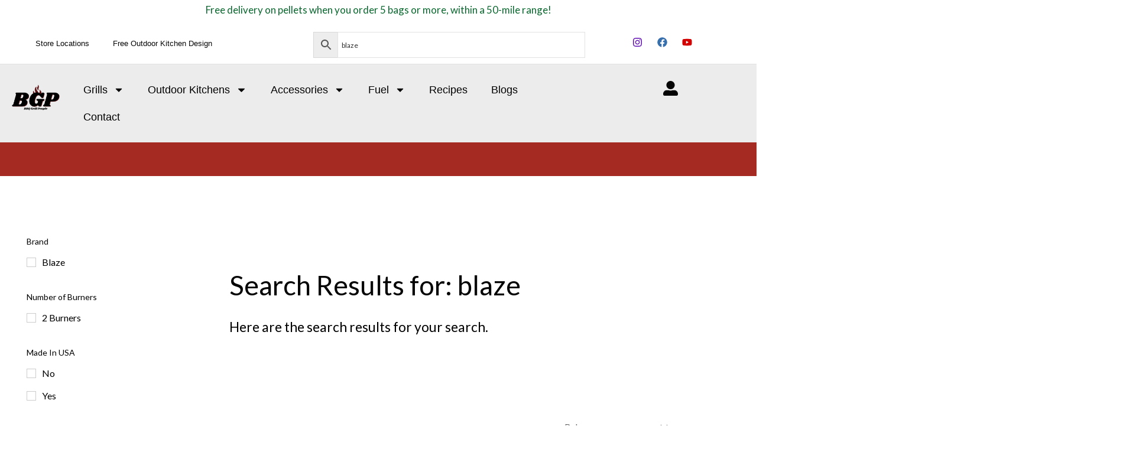

--- FILE ---
content_type: text/html; charset=UTF-8
request_url: https://www.bbqgrillpeople.com/?s=blaze&post_type=product
body_size: 71339
content:
<!DOCTYPE html>
<html lang="en-US">
<head>
<meta charset="UTF-8">
<meta name="viewport" content="width=device-width, initial-scale=1">
	<link rel="profile" href="https://gmpg.org/xfn/11"> 
	<title>Search Results for &#8220;blaze&#8221; &#8211; BBQ Grill People</title>
<script>
window.JetpackScriptData = {"site":{"icon":"https://bbqgrillpeople.com/wp-content/uploads/2024/05/cropped-Logo-2.png","title":"BBQ Grill People","host":"unknown","is_wpcom_platform":false}};
</script>
<meta name='robots' content='noindex, follow, max-image-preview:large' />
	<style>img:is([sizes="auto" i], [sizes^="auto," i]) { contain-intrinsic-size: 3000px 1500px }</style>
	
<!-- Google Tag Manager by PYS -->
<script data-cfasync="false" data-pagespeed-no-defer>
	var pys_datalayer_name = "dataLayer";
	window.dataLayer = window.dataLayer || [];</script> 
<!-- End Google Tag Manager by PYS --><link rel='dns-prefetch' href='//bbqgrillpeople.com' />
<link rel='dns-prefetch' href='//fonts.googleapis.com' />
<link rel='dns-prefetch' href='//www.googletagmanager.com' />
<link rel="alternate" type="application/rss+xml" title="BBQ Grill People &raquo; Feed" href="https://bbqgrillpeople.com/feed/" />
<link rel="alternate" type="application/rss+xml" title="BBQ Grill People &raquo; Comments Feed" href="https://bbqgrillpeople.com/comments/feed/" />
<link rel="alternate" type="application/rss+xml" title="BBQ Grill People &raquo; Products Feed" href="https://bbqgrillpeople.com/store/feed/" />
<script>
window._wpemojiSettings = {"baseUrl":"https:\/\/s.w.org\/images\/core\/emoji\/16.0.1\/72x72\/","ext":".png","svgUrl":"https:\/\/s.w.org\/images\/core\/emoji\/16.0.1\/svg\/","svgExt":".svg","source":{"concatemoji":"https:\/\/bbqgrillpeople.com\/wp-includes\/js\/wp-emoji-release.min.js?ver=6.8.3"}};
/*! This file is auto-generated */
!function(s,n){var o,i,e;function c(e){try{var t={supportTests:e,timestamp:(new Date).valueOf()};sessionStorage.setItem(o,JSON.stringify(t))}catch(e){}}function p(e,t,n){e.clearRect(0,0,e.canvas.width,e.canvas.height),e.fillText(t,0,0);var t=new Uint32Array(e.getImageData(0,0,e.canvas.width,e.canvas.height).data),a=(e.clearRect(0,0,e.canvas.width,e.canvas.height),e.fillText(n,0,0),new Uint32Array(e.getImageData(0,0,e.canvas.width,e.canvas.height).data));return t.every(function(e,t){return e===a[t]})}function u(e,t){e.clearRect(0,0,e.canvas.width,e.canvas.height),e.fillText(t,0,0);for(var n=e.getImageData(16,16,1,1),a=0;a<n.data.length;a++)if(0!==n.data[a])return!1;return!0}function f(e,t,n,a){switch(t){case"flag":return n(e,"\ud83c\udff3\ufe0f\u200d\u26a7\ufe0f","\ud83c\udff3\ufe0f\u200b\u26a7\ufe0f")?!1:!n(e,"\ud83c\udde8\ud83c\uddf6","\ud83c\udde8\u200b\ud83c\uddf6")&&!n(e,"\ud83c\udff4\udb40\udc67\udb40\udc62\udb40\udc65\udb40\udc6e\udb40\udc67\udb40\udc7f","\ud83c\udff4\u200b\udb40\udc67\u200b\udb40\udc62\u200b\udb40\udc65\u200b\udb40\udc6e\u200b\udb40\udc67\u200b\udb40\udc7f");case"emoji":return!a(e,"\ud83e\udedf")}return!1}function g(e,t,n,a){var r="undefined"!=typeof WorkerGlobalScope&&self instanceof WorkerGlobalScope?new OffscreenCanvas(300,150):s.createElement("canvas"),o=r.getContext("2d",{willReadFrequently:!0}),i=(o.textBaseline="top",o.font="600 32px Arial",{});return e.forEach(function(e){i[e]=t(o,e,n,a)}),i}function t(e){var t=s.createElement("script");t.src=e,t.defer=!0,s.head.appendChild(t)}"undefined"!=typeof Promise&&(o="wpEmojiSettingsSupports",i=["flag","emoji"],n.supports={everything:!0,everythingExceptFlag:!0},e=new Promise(function(e){s.addEventListener("DOMContentLoaded",e,{once:!0})}),new Promise(function(t){var n=function(){try{var e=JSON.parse(sessionStorage.getItem(o));if("object"==typeof e&&"number"==typeof e.timestamp&&(new Date).valueOf()<e.timestamp+604800&&"object"==typeof e.supportTests)return e.supportTests}catch(e){}return null}();if(!n){if("undefined"!=typeof Worker&&"undefined"!=typeof OffscreenCanvas&&"undefined"!=typeof URL&&URL.createObjectURL&&"undefined"!=typeof Blob)try{var e="postMessage("+g.toString()+"("+[JSON.stringify(i),f.toString(),p.toString(),u.toString()].join(",")+"));",a=new Blob([e],{type:"text/javascript"}),r=new Worker(URL.createObjectURL(a),{name:"wpTestEmojiSupports"});return void(r.onmessage=function(e){c(n=e.data),r.terminate(),t(n)})}catch(e){}c(n=g(i,f,p,u))}t(n)}).then(function(e){for(var t in e)n.supports[t]=e[t],n.supports.everything=n.supports.everything&&n.supports[t],"flag"!==t&&(n.supports.everythingExceptFlag=n.supports.everythingExceptFlag&&n.supports[t]);n.supports.everythingExceptFlag=n.supports.everythingExceptFlag&&!n.supports.flag,n.DOMReady=!1,n.readyCallback=function(){n.DOMReady=!0}}).then(function(){return e}).then(function(){var e;n.supports.everything||(n.readyCallback(),(e=n.source||{}).concatemoji?t(e.concatemoji):e.wpemoji&&e.twemoji&&(t(e.twemoji),t(e.wpemoji)))}))}((window,document),window._wpemojiSettings);
</script>
<link rel='stylesheet' id='astra-theme-css-css' href='https://bbqgrillpeople.com/wp-content/themes/astra/assets/css/minified/main.min.css?ver=4.12.0' media='all' />
<style id='astra-theme-css-inline-css'>
:root{--ast-post-nav-space:0;--ast-container-default-xlg-padding:6.67em;--ast-container-default-lg-padding:5.67em;--ast-container-default-slg-padding:4.34em;--ast-container-default-md-padding:3.34em;--ast-container-default-sm-padding:6.67em;--ast-container-default-xs-padding:2.4em;--ast-container-default-xxs-padding:1.4em;--ast-code-block-background:#EEEEEE;--ast-comment-inputs-background:#FAFAFA;--ast-normal-container-width:1200px;--ast-narrow-container-width:750px;--ast-blog-title-font-weight:normal;--ast-blog-meta-weight:inherit;--ast-global-color-primary:var(--ast-global-color-5);--ast-global-color-secondary:var(--ast-global-color-4);--ast-global-color-alternate-background:var(--ast-global-color-7);--ast-global-color-subtle-background:var(--ast-global-color-6);--ast-bg-style-guide:var( --ast-global-color-secondary,--ast-global-color-5 );--ast-shadow-style-guide:0px 0px 4px 0 #00000057;--ast-global-dark-bg-style:#fff;--ast-global-dark-lfs:#fbfbfb;--ast-widget-bg-color:#fafafa;--ast-wc-container-head-bg-color:#fbfbfb;--ast-title-layout-bg:#eeeeee;--ast-search-border-color:#e7e7e7;--ast-lifter-hover-bg:#e6e6e6;--ast-gallery-block-color:#000;--srfm-color-input-label:var(--ast-global-color-2);}html{font-size:100%;}a,.page-title{color:var(--ast-global-color-2);}a:hover,a:focus{color:var(--ast-global-color-1);}body,button,input,select,textarea,.ast-button,.ast-custom-button{font-family:'Lato',sans-serif;font-weight:400;font-size:16px;font-size:1rem;}blockquote{color:var(--ast-global-color-7);}h1,h2,h3,h4,h5,h6,.entry-content :where(h1,h2,h3,h4,h5,h6),.entry-content :where(h1,h2,h3,h4,h5,h6) a,.site-title,.site-title a{font-family:'Lato',sans-serif;font-weight:700;}.site-title{font-size:35px;font-size:2.1875rem;display:block;}header .custom-logo-link img{max-width:130px;width:130px;}.astra-logo-svg{width:130px;}.site-header .site-description{font-size:15px;font-size:0.9375rem;display:none;}.entry-title{font-size:30px;font-size:1.875rem;}.archive .ast-article-post .ast-article-inner,.blog .ast-article-post .ast-article-inner,.archive .ast-article-post .ast-article-inner:hover,.blog .ast-article-post .ast-article-inner:hover{overflow:hidden;}h1,.entry-content :where(h1),.entry-content :where(h1) a{font-size:66px;font-size:4.125rem;font-family:'Lato',sans-serif;line-height:1.2em;}h2,.entry-content :where(h2),.entry-content :where(h2) a{font-size:42px;font-size:2.625rem;font-family:'Lato',sans-serif;line-height:1.3em;}h3,.entry-content :where(h3),.entry-content :where(h3) a{font-size:26px;font-size:1.625rem;font-family:'Lato',sans-serif;line-height:1.5em;}h4,.entry-content :where(h4),.entry-content :where(h4) a{font-size:20px;font-size:1.25rem;line-height:1.2em;font-family:'Lato',sans-serif;}h5,.entry-content :where(h5),.entry-content :where(h5) a{font-size:18px;font-size:1.125rem;line-height:1.2em;font-family:'Lato',sans-serif;}h6,.entry-content :where(h6),.entry-content :where(h6) a{font-size:15px;font-size:0.9375rem;line-height:1.25em;font-family:'Lato',sans-serif;}::selection{background-color:var(--ast-global-color-7);color:#ffffff;}body,h1,h2,h3,h4,h5,h6,.entry-title a,.entry-content :where(h1,h2,h3,h4,h5,h6),.entry-content :where(h1,h2,h3,h4,h5,h6) a{color:var(--ast-global-color-7);}.tagcloud a:hover,.tagcloud a:focus,.tagcloud a.current-item{color:#ffffff;border-color:var(--ast-global-color-2);background-color:var(--ast-global-color-2);}input:focus,input[type="text"]:focus,input[type="email"]:focus,input[type="url"]:focus,input[type="password"]:focus,input[type="reset"]:focus,input[type="search"]:focus,textarea:focus{border-color:var(--ast-global-color-2);}input[type="radio"]:checked,input[type=reset],input[type="checkbox"]:checked,input[type="checkbox"]:hover:checked,input[type="checkbox"]:focus:checked,input[type=range]::-webkit-slider-thumb{border-color:var(--ast-global-color-2);background-color:var(--ast-global-color-2);box-shadow:none;}.site-footer a:hover + .post-count,.site-footer a:focus + .post-count{background:var(--ast-global-color-2);border-color:var(--ast-global-color-2);}.single .nav-links .nav-previous,.single .nav-links .nav-next{color:var(--ast-global-color-2);}.entry-meta,.entry-meta *{line-height:1.45;color:var(--ast-global-color-2);}.entry-meta a:not(.ast-button):hover,.entry-meta a:not(.ast-button):hover *,.entry-meta a:not(.ast-button):focus,.entry-meta a:not(.ast-button):focus *,.page-links > .page-link,.page-links .page-link:hover,.post-navigation a:hover{color:var(--ast-global-color-1);}#cat option,.secondary .calendar_wrap thead a,.secondary .calendar_wrap thead a:visited{color:var(--ast-global-color-2);}.secondary .calendar_wrap #today,.ast-progress-val span{background:var(--ast-global-color-2);}.secondary a:hover + .post-count,.secondary a:focus + .post-count{background:var(--ast-global-color-2);border-color:var(--ast-global-color-2);}.calendar_wrap #today > a{color:#ffffff;}.page-links .page-link,.single .post-navigation a{color:var(--ast-global-color-2);}.ast-search-menu-icon .search-form button.search-submit{padding:0 4px;}.ast-search-menu-icon form.search-form{padding-right:0;}.ast-search-menu-icon.slide-search input.search-field{width:0;}.ast-header-search .ast-search-menu-icon.ast-dropdown-active .search-form,.ast-header-search .ast-search-menu-icon.ast-dropdown-active .search-field:focus{transition:all 0.2s;}.search-form input.search-field:focus{outline:none;}.wp-block-latest-posts > li > a{color:#000000;}.widget-title,.widget .wp-block-heading{font-size:22px;font-size:1.375rem;color:var(--ast-global-color-7);}#secondary,#secondary button,#secondary input,#secondary select,#secondary textarea{font-size:16px;font-size:1rem;}.ast-search-menu-icon.slide-search a:focus-visible:focus-visible,.astra-search-icon:focus-visible,#close:focus-visible,a:focus-visible,.ast-menu-toggle:focus-visible,.site .skip-link:focus-visible,.wp-block-loginout input:focus-visible,.wp-block-search.wp-block-search__button-inside .wp-block-search__inside-wrapper,.ast-header-navigation-arrow:focus-visible,.woocommerce .wc-proceed-to-checkout > .checkout-button:focus-visible,.woocommerce .woocommerce-MyAccount-navigation ul li a:focus-visible,.ast-orders-table__row .ast-orders-table__cell:focus-visible,.woocommerce .woocommerce-order-details .order-again > .button:focus-visible,.woocommerce .woocommerce-message a.button.wc-forward:focus-visible,.woocommerce #minus_qty:focus-visible,.woocommerce #plus_qty:focus-visible,a#ast-apply-coupon:focus-visible,.woocommerce .woocommerce-info a:focus-visible,.woocommerce .astra-shop-summary-wrap a:focus-visible,.woocommerce a.wc-forward:focus-visible,#ast-apply-coupon:focus-visible,.woocommerce-js .woocommerce-mini-cart-item a.remove:focus-visible,#close:focus-visible,.button.search-submit:focus-visible,#search_submit:focus,.normal-search:focus-visible,.ast-header-account-wrap:focus-visible,.woocommerce .ast-on-card-button.ast-quick-view-trigger:focus,.astra-cart-drawer-close:focus,.ast-single-variation:focus,.ast-woocommerce-product-gallery__image:focus,.ast-button:focus,.woocommerce-product-gallery--with-images [data-controls="prev"]:focus-visible,.woocommerce-product-gallery--with-images [data-controls="next"]:focus-visible,.ast-builder-button-wrap:has(.ast-custom-button-link:focus),.ast-builder-button-wrap .ast-custom-button-link:focus{outline-style:dotted;outline-color:inherit;outline-width:thin;}input:focus,input[type="text"]:focus,input[type="email"]:focus,input[type="url"]:focus,input[type="password"]:focus,input[type="reset"]:focus,input[type="search"]:focus,input[type="number"]:focus,textarea:focus,.wp-block-search__input:focus,[data-section="section-header-mobile-trigger"] .ast-button-wrap .ast-mobile-menu-trigger-minimal:focus,.ast-mobile-popup-drawer.active .menu-toggle-close:focus,.woocommerce-ordering select.orderby:focus,#ast-scroll-top:focus,#coupon_code:focus,.woocommerce-page #comment:focus,.woocommerce #reviews #respond input#submit:focus,.woocommerce a.add_to_cart_button:focus,.woocommerce .button.single_add_to_cart_button:focus,.woocommerce .woocommerce-cart-form button:focus,.woocommerce .woocommerce-cart-form__cart-item .quantity .qty:focus,.woocommerce .woocommerce-billing-fields .woocommerce-billing-fields__field-wrapper .woocommerce-input-wrapper > .input-text:focus,.woocommerce #order_comments:focus,.woocommerce #place_order:focus,.woocommerce .woocommerce-address-fields .woocommerce-address-fields__field-wrapper .woocommerce-input-wrapper > .input-text:focus,.woocommerce .woocommerce-MyAccount-content form button:focus,.woocommerce .woocommerce-MyAccount-content .woocommerce-EditAccountForm .woocommerce-form-row .woocommerce-Input.input-text:focus,.woocommerce .ast-woocommerce-container .woocommerce-pagination ul.page-numbers li a:focus,body #content .woocommerce form .form-row .select2-container--default .select2-selection--single:focus,#ast-coupon-code:focus,.woocommerce.woocommerce-js .quantity input[type=number]:focus,.woocommerce-js .woocommerce-mini-cart-item .quantity input[type=number]:focus,.woocommerce p#ast-coupon-trigger:focus{border-style:dotted;border-color:inherit;border-width:thin;}input{outline:none;}.woocommerce-js input[type=text]:focus,.woocommerce-js input[type=email]:focus,.woocommerce-js textarea:focus,input[type=number]:focus,.comments-area textarea#comment:focus,.comments-area textarea#comment:active,.comments-area .ast-comment-formwrap input[type="text"]:focus,.comments-area .ast-comment-formwrap input[type="text"]:active{outline-style:unset;outline-color:inherit;outline-width:thin;}.site-logo-img img{ transition:all 0.2s linear;}body .ast-oembed-container *{position:absolute;top:0;width:100%;height:100%;left:0;}body .wp-block-embed-pocket-casts .ast-oembed-container *{position:unset;}.ast-single-post-featured-section + article {margin-top: 2em;}.site-content .ast-single-post-featured-section img {width: 100%;overflow: hidden;object-fit: cover;}.site > .ast-single-related-posts-container {margin-top: 0;}@media (min-width: 922px) {.ast-desktop .ast-container--narrow {max-width: var(--ast-narrow-container-width);margin: 0 auto;}}#secondary {margin: 4em 0 2.5em;word-break: break-word;line-height: 2;}#secondary li {margin-bottom: 0.25em;}#secondary li:last-child {margin-bottom: 0;}@media (max-width: 768px) {.js_active .ast-plain-container.ast-single-post #secondary {margin-top: 1.5em;}}.ast-separate-container.ast-two-container #secondary .widget {background-color: #fff;padding: 2em;margin-bottom: 2em;}@media (min-width: 993px) {.ast-left-sidebar #secondary {padding-right: 60px;}.ast-right-sidebar #secondary {padding-left: 60px;}}@media (max-width: 993px) {.ast-right-sidebar #secondary {padding-left: 30px;}.ast-left-sidebar #secondary {padding-right: 30px;}}@media (max-width:921.9px){#ast-desktop-header{display:none;}}@media (min-width:922px){#ast-mobile-header{display:none;}}.ast-site-header-cart .cart-container,.ast-edd-site-header-cart .ast-edd-cart-container {transition: all 0.2s linear;}.ast-site-header-cart .ast-woo-header-cart-info-wrap,.ast-edd-site-header-cart .ast-edd-header-cart-info-wrap {padding: 0 6px 0 2px;font-weight: 600;line-height: 2.7;display: inline-block;}.ast-site-header-cart i.astra-icon {font-size: 20px;font-size: 1.3em;font-style: normal;font-weight: normal;position: relative;padding: 0 2px;}.ast-site-header-cart i.astra-icon.no-cart-total:after,.ast-header-break-point.ast-header-custom-item-outside .ast-edd-header-cart-info-wrap,.ast-header-break-point.ast-header-custom-item-outside .ast-woo-header-cart-info-wrap {display: none;}.ast-site-header-cart.ast-menu-cart-fill i.astra-icon,.ast-edd-site-header-cart.ast-edd-menu-cart-fill span.astra-icon {font-size: 1.1em;}.astra-cart-drawer {position: fixed;display: block;visibility: hidden;overflow: auto;-webkit-overflow-scrolling: touch;z-index: 10000;background-color: var(--ast-global-color-primary,var(--ast-global-color-5));transform: translate3d(0,0,0);opacity: 0;will-change: transform;transition: 0.25s ease;}.woocommerce-mini-cart {position: relative;}.woocommerce-mini-cart::before {content: "";transition: .3s;}.woocommerce-mini-cart.ajax-mini-cart-qty-loading::before {position: absolute;top: 0;left: 0;right: 0;width: 100%;height: 100%;z-index: 5;background-color: var(--ast-global-color-primary,var(--ast-global-color-5));opacity: .5;}.astra-cart-drawer {width: 460px;height: 100%;left: 100%;top: 0px;opacity: 1;transform: translate3d(0%,0,0);}.astra-cart-drawer .astra-cart-drawer-header {position: absolute;width: 100%;text-align: left;text-transform: inherit;font-weight: 500;border-bottom: 1px solid var(--ast-border-color);padding: 1.34em;line-height: 1;z-index: 1;max-height: 3.5em;}.astra-cart-drawer .astra-cart-drawer-header .astra-cart-drawer-title {color: var(--ast-global-color-2);}.astra-cart-drawer .astra-cart-drawer-close .ast-close-svg {width: 22px;height: 22px;}.astra-cart-drawer .astra-cart-drawer-content,.astra-cart-drawer .astra-cart-drawer-content .widget_shopping_cart,.astra-cart-drawer .astra-cart-drawer-content .widget_shopping_cart_content {height: 100%;}.astra-cart-drawer .astra-cart-drawer-content {padding-top: 3.5em;}.astra-cart-drawer .ast-mini-cart-price-wrap .multiply-symbol{padding: 0 0.5em;}.astra-cart-drawer .astra-cart-drawer-content .woocommerce-mini-cart-item .ast-mini-cart-price-wrap {float: right;margin-top: 0.5em;max-width: 50%;}.astra-cart-drawer .astra-cart-drawer-content .woocommerce-mini-cart-item .variation {margin-top: 0.5em;margin-bottom: 0.5em;}.astra-cart-drawer .astra-cart-drawer-content .woocommerce-mini-cart-item .variation dt {font-weight: 500;}.astra-cart-drawer .astra-cart-drawer-content .widget_shopping_cart_content {display: flex;flex-direction: column;overflow: hidden;}.astra-cart-drawer .astra-cart-drawer-content .widget_shopping_cart_content ul li {min-height: 60px;}.woocommerce-js .astra-cart-drawer .astra-cart-drawer-content .woocommerce-mini-cart__total {display: flex;justify-content: space-between;padding: 0.7em 1.34em;margin-bottom: 0;}.woocommerce-js .astra-cart-drawer .astra-cart-drawer-content .woocommerce-mini-cart__total strong,.woocommerce-js .astra-cart-drawer .astra-cart-drawer-content .woocommerce-mini-cart__total .amount {width: 50%;}.astra-cart-drawer .astra-cart-drawer-content .woocommerce-mini-cart {padding: 1.3em;flex: 1;overflow: auto;}.astra-cart-drawer .astra-cart-drawer-content .woocommerce-mini-cart a.remove {width: 20px;height: 20px;line-height: 16px;}.astra-cart-drawer .astra-cart-drawer-content .woocommerce-mini-cart__total {padding: 1em 1.5em;margin: 0;text-align: center;}.astra-cart-drawer .astra-cart-drawer-content .woocommerce-mini-cart__buttons {padding: 1.34em;text-align: center;margin-bottom: 0;}.astra-cart-drawer .astra-cart-drawer-content .woocommerce-mini-cart__buttons .button.checkout {margin-right: 0;}.astra-cart-drawer .astra-cart-drawer-content .woocommerce-mini-cart__buttons a{width: 100%;}.woocommerce-js .astra-cart-drawer .astra-cart-drawer-content .woocommerce-mini-cart__buttons a:nth-last-child(1) {margin-bottom: 0;}.astra-cart-drawer .astra-cart-drawer-content .edd-cart-item {padding: .5em 2.6em .5em 1.5em;}.astra-cart-drawer .astra-cart-drawer-content .edd-cart-item .edd-remove-from-cart::after {width: 20px;height: 20px;line-height: 16px;}.astra-cart-drawer .astra-cart-drawer-content .edd-cart-number-of-items {padding: 1em 1.5em 1em 1.5em;margin-bottom: 0;text-align: center;}.astra-cart-drawer .astra-cart-drawer-content .edd_total {padding: .5em 1.5em;margin: 0;text-align: center;}.astra-cart-drawer .astra-cart-drawer-content .cart_item.edd_checkout {padding: 1em 1.5em 0;text-align: center;margin-top: 0;}.astra-cart-drawer .widget_shopping_cart_content > .woocommerce-mini-cart__empty-message {display: none;}.astra-cart-drawer .woocommerce-mini-cart__empty-message,.astra-cart-drawer .cart_item.empty {text-align: center;margin-top: 10px;}body.admin-bar .astra-cart-drawer {padding-top: 32px;}@media (max-width: 782px) {body.admin-bar .astra-cart-drawer {padding-top: 46px;}}.ast-mobile-cart-active body.ast-hfb-header {overflow: hidden;}.ast-mobile-cart-active .astra-mobile-cart-overlay {opacity: 1;cursor: pointer;visibility: visible;z-index: 999;}.ast-mini-cart-empty-wrap {display: flex;flex-wrap: wrap;height: 100%;align-items: flex-end;}.ast-mini-cart-empty-wrap > * {width: 100%;}.astra-cart-drawer-content .ast-mini-cart-empty {height: 100%;display: flex;flex-direction: column;justify-content: space-between;text-align: center;}.astra-cart-drawer-content .ast-mini-cart-empty .ast-mini-cart-message {display: flex;align-items: center;justify-content: center;height: 100%;padding: 1.34em;}@media (min-width: 546px) {.astra-cart-drawer .astra-cart-drawer-content.ast-large-view .woocommerce-mini-cart__buttons {display: flex;}.woocommerce-js .astra-cart-drawer .astra-cart-drawer-content.ast-large-view .woocommerce-mini-cart__buttons a,.woocommerce-js .astra-cart-drawer .astra-cart-drawer-content.ast-large-view .woocommerce-mini-cart__buttons a.checkout {margin-top: 0;margin-bottom: 0;}}.ast-site-header-cart .cart-container:focus-visible {display: inline-block;}.ast-site-header-cart i.astra-icon:after {content: attr(data-cart-total);position: absolute;font-family: 'Lato',sans-serif;font-style: normal;top: -10px;right: -12px;font-weight: bold;box-shadow: 1px 1px 3px 0px rgba(0,0,0,0.3);font-size: 11px;padding-left: 0px;padding-right: 1px;line-height: 17px;letter-spacing: -.5px;height: 18px;min-width: 18px;border-radius: 99px;text-align: center;z-index: 3;}li.woocommerce-custom-menu-item .ast-site-header-cart i.astra-icon:after,li.edd-custom-menu-item .ast-edd-site-header-cart span.astra-icon:after {padding-left: 2px;}.astra-cart-drawer .astra-cart-drawer-close {position: absolute;top: 0.5em;right: 0;border: none;margin: 0;padding: .6em 1em .4em;color: var(--ast-global-color-2);background-color: transparent;}.astra-mobile-cart-overlay {background-color: rgba(0,0,0,0.4);position: fixed;top: 0;right: 0;bottom: 0;left: 0;visibility: hidden;opacity: 0;transition: opacity 0.2s ease-in-out;}.astra-cart-drawer .astra-cart-drawer-content .edd-cart-item .edd-remove-from-cart {right: 1.2em;}.ast-header-break-point.ast-woocommerce-cart-menu.ast-hfb-header .ast-cart-menu-wrap,.ast-header-break-point.ast-hfb-header .ast-cart-menu-wrap,.ast-header-break-point .ast-edd-site-header-cart-wrap .ast-edd-cart-menu-wrap {width: auto;height: 2em;font-size: 1.4em;line-height: 2;vertical-align: middle;text-align: right;}.woocommerce-js .astra-cart-drawer .astra-cart-drawer-content .woocommerce-mini-cart__buttons .button:not(.checkout):not(.ast-continue-shopping) {margin-right: 10px;}.woocommerce-js .astra-cart-drawer .astra-cart-drawer-content .woocommerce-mini-cart__buttons .button:not(.checkout):not(.ast-continue-shopping),.ast-site-header-cart .widget_shopping_cart .buttons .button:not(.checkout),.ast-site-header-cart .ast-site-header-cart-data .ast-mini-cart-empty .woocommerce-mini-cart__buttons a.button {background-color: transparent;border-style: solid;border-width: 1px;border-color: var(--ast-global-color-4);color: var(--ast-global-color-4);}.woocommerce-js .astra-cart-drawer .astra-cart-drawer-content .woocommerce-mini-cart__buttons .button:not(.checkout):not(.ast-continue-shopping):hover,.ast-site-header-cart .widget_shopping_cart .buttons .button:not(.checkout):hover {border-color: var(--ast-global-color-4);color: var(--ast-global-color-4);}.woocommerce-js .astra-cart-drawer .astra-cart-drawer-content .woocommerce-mini-cart__buttons a.checkout {margin-left: 0;margin-top: 10px;border-style: solid;border-width: 2px;border-color: var(--ast-global-color-4);}.woocommerce-js .astra-cart-drawer .astra-cart-drawer-content .woocommerce-mini-cart__buttons a.checkout:hover {border-color: var(--ast-global-color-4);}.woocommerce-js .astra-cart-drawer .astra-cart-drawer-content .woocommerce-mini-cart__total strong{padding-right: .5em;text-align: left;font-weight: 500;}.woocommerce-js .astra-cart-drawer .astra-cart-drawer-content .woocommerce-mini-cart__total .amount{text-align: right;}.astra-cart-drawer.active {transform: translate3d(-100%,0,0);visibility: visible;}.ast-site-header-cart.ast-menu-cart-outline .ast-cart-menu-wrap,.ast-site-header-cart.ast-menu-cart-fill .ast-cart-menu-wrap,.ast-edd-site-header-cart.ast-edd-menu-cart-outline .ast-edd-cart-menu-wrap,.ast-edd-site-header-cart.ast-edd-menu-cart-fill .ast-edd-cart-menu-wrap {line-height: 1.8;}@media (max-width:921px){.astra-cart-drawer.active{width:80%;}}@media (max-width:544px){.astra-cart-drawer.active{width:100%;}}.wp-block-buttons.aligncenter{justify-content:center;}.wp-block-buttons .wp-block-button.is-style-outline .wp-block-button__link.wp-element-button,.ast-outline-button,.wp-block-uagb-buttons-child .uagb-buttons-repeater.ast-outline-button{border-color:var(--ast-global-color-2);border-top-width:0px;border-right-width:0px;border-bottom-width:0px;border-left-width:0px;font-family:'Lato',sans-serif;font-weight:700;font-size:14px;font-size:0.875rem;line-height:1em;padding-top:10px;padding-right:20px;padding-bottom:10px;padding-left:20px;border-top-left-radius:3px;border-top-right-radius:3px;border-bottom-right-radius:3px;border-bottom-left-radius:3px;}.wp-block-buttons .wp-block-button.is-style-outline > .wp-block-button__link:not(.has-text-color),.wp-block-buttons .wp-block-button.wp-block-button__link.is-style-outline:not(.has-text-color),.ast-outline-button{color:var(--ast-global-color-5);}.wp-block-button.is-style-outline .wp-block-button__link:hover,.wp-block-buttons .wp-block-button.is-style-outline .wp-block-button__link:focus,.wp-block-buttons .wp-block-button.is-style-outline > .wp-block-button__link:not(.has-text-color):hover,.wp-block-buttons .wp-block-button.wp-block-button__link.is-style-outline:not(.has-text-color):hover,.ast-outline-button:hover,.ast-outline-button:focus,.wp-block-uagb-buttons-child .uagb-buttons-repeater.ast-outline-button:hover,.wp-block-uagb-buttons-child .uagb-buttons-repeater.ast-outline-button:focus{color:var(--ast-global-color-0);background-color:var(--ast-global-color-5);border-color:var(--ast-global-color-2);}.wp-block-button .wp-block-button__link.wp-element-button.is-style-outline:not(.has-background),.wp-block-button.is-style-outline>.wp-block-button__link.wp-element-button:not(.has-background),.ast-outline-button{background-color:#830505;}.wp-block-buttons .wp-block-button .wp-block-button__link.is-style-outline:not(.has-background),.wp-block-buttons .wp-block-button.is-style-outline>.wp-block-button__link:not(.has-background),.ast-outline-button{background-color:#830505;color:var(--ast-global-color-5);}.entry-content[data-ast-blocks-layout] > figure{margin-bottom:1em;}.elementor-widget-container .elementor-loop-container .e-loop-item[data-elementor-type="loop-item"]{width:100%;} .ast-desktop .review-count{margin-left:-40px;margin-right:auto;}.review-rating{display:flex;align-items:center;order:2;}@media (max-width:921px){.ast-left-sidebar #content > .ast-container{display:flex;flex-direction:column-reverse;width:100%;}.ast-separate-container .ast-article-post,.ast-separate-container .ast-article-single{padding:1.5em 2.14em;}.ast-author-box img.avatar{margin:20px 0 0 0;}}@media (max-width:921px){#secondary.secondary{padding-top:0;}.ast-separate-container.ast-right-sidebar #secondary{padding-left:1em;padding-right:1em;}.ast-separate-container.ast-two-container #secondary{padding-left:0;padding-right:0;}.ast-page-builder-template .entry-header #secondary,.ast-page-builder-template #secondary{margin-top:1.5em;}}@media (max-width:921px){.ast-right-sidebar #primary{padding-right:0;}.ast-page-builder-template.ast-left-sidebar #secondary,.ast-page-builder-template.ast-right-sidebar #secondary{padding-right:20px;padding-left:20px;}.ast-right-sidebar #secondary,.ast-left-sidebar #primary{padding-left:0;}.ast-left-sidebar #secondary{padding-right:0;}}@media (min-width:922px){.ast-separate-container.ast-right-sidebar #primary,.ast-separate-container.ast-left-sidebar #primary{border:0;}.search-no-results.ast-separate-container #primary{margin-bottom:4em;}}@media (min-width:922px){.ast-right-sidebar #primary{border-right:1px solid var(--ast-border-color);}.ast-left-sidebar #primary{border-left:1px solid var(--ast-border-color);}.ast-right-sidebar #secondary{border-left:1px solid var(--ast-border-color);margin-left:-1px;}.ast-left-sidebar #secondary{border-right:1px solid var(--ast-border-color);margin-right:-1px;}.ast-separate-container.ast-two-container.ast-right-sidebar #secondary{padding-left:30px;padding-right:0;}.ast-separate-container.ast-two-container.ast-left-sidebar #secondary{padding-right:30px;padding-left:0;}.ast-separate-container.ast-right-sidebar #secondary,.ast-separate-container.ast-left-sidebar #secondary{border:0;margin-left:auto;margin-right:auto;}.ast-separate-container.ast-two-container #secondary .widget:last-child{margin-bottom:0;}}.elementor-widget-button .elementor-button{border-style:solid;text-decoration:none;border-top-width:0px;border-right-width:0px;border-left-width:0px;border-bottom-width:0px;}body .elementor-button.elementor-size-sm,body .elementor-button.elementor-size-xs,body .elementor-button.elementor-size-md,body .elementor-button.elementor-size-lg,body .elementor-button.elementor-size-xl,body .elementor-button{border-top-left-radius:3px;border-top-right-radius:3px;border-bottom-right-radius:3px;border-bottom-left-radius:3px;padding-top:10px;padding-right:20px;padding-bottom:10px;padding-left:20px;}.elementor-widget-button .elementor-button{border-color:var(--ast-global-color-4);background-color:#a00606;}.elementor-widget-button .elementor-button:hover,.elementor-widget-button .elementor-button:focus{color:var(--ast-global-color-5);background-color:var(--ast-global-color-2);border-color:var(--ast-global-color-4);}.wp-block-button .wp-block-button__link ,.elementor-widget-button .elementor-button,.elementor-widget-button .elementor-button:visited{color:var(--ast-global-color-5);}.elementor-widget-button .elementor-button{font-family:'Lato',sans-serif;font-weight:700;font-size:14px;font-size:0.875rem;line-height:1em;text-transform:uppercase;letter-spacing:1px;}body .elementor-button.elementor-size-sm,body .elementor-button.elementor-size-xs,body .elementor-button.elementor-size-md,body .elementor-button.elementor-size-lg,body .elementor-button.elementor-size-xl,body .elementor-button{font-size:14px;font-size:0.875rem;}.wp-block-button .wp-block-button__link:hover,.wp-block-button .wp-block-button__link:focus{color:var(--ast-global-color-5);background-color:var(--ast-global-color-2);border-color:var(--ast-global-color-4);}.elementor-widget-heading h1.elementor-heading-title{line-height:1.2em;}.elementor-widget-heading h2.elementor-heading-title{line-height:1.3em;}.elementor-widget-heading h3.elementor-heading-title{line-height:1.5em;}.elementor-widget-heading h4.elementor-heading-title{line-height:1.2em;}.elementor-widget-heading h5.elementor-heading-title{line-height:1.2em;}.elementor-widget-heading h6.elementor-heading-title{line-height:1.25em;}.wp-block-button .wp-block-button__link,.wp-block-search .wp-block-search__button,body .wp-block-file .wp-block-file__button{border-style:solid;border-top-width:0px;border-right-width:0px;border-left-width:0px;border-bottom-width:0px;border-color:var(--ast-global-color-4);background-color:#a00606;color:var(--ast-global-color-5);font-family:'Lato',sans-serif;font-weight:700;line-height:1em;text-transform:uppercase;letter-spacing:1px;font-size:14px;font-size:0.875rem;border-top-left-radius:3px;border-top-right-radius:3px;border-bottom-right-radius:3px;border-bottom-left-radius:3px;padding-top:10px;padding-right:20px;padding-bottom:10px;padding-left:20px;}.menu-toggle,button,.ast-button,.ast-custom-button,.button,input#submit,input[type="button"],input[type="submit"],input[type="reset"],form[CLASS*="wp-block-search__"].wp-block-search .wp-block-search__inside-wrapper .wp-block-search__button,body .wp-block-file .wp-block-file__button,.woocommerce-js a.button,.woocommerce button.button,.woocommerce .woocommerce-message a.button,.woocommerce #respond input#submit.alt,.woocommerce input.button.alt,.woocommerce input.button,.woocommerce input.button:disabled,.woocommerce input.button:disabled[disabled],.woocommerce input.button:disabled:hover,.woocommerce input.button:disabled[disabled]:hover,.woocommerce #respond input#submit,.woocommerce button.button.alt.disabled,.wc-block-grid__products .wc-block-grid__product .wp-block-button__link,.wc-block-grid__product-onsale,[CLASS*="wc-block"] button,.woocommerce-js .astra-cart-drawer .astra-cart-drawer-content .woocommerce-mini-cart__buttons .button:not(.checkout):not(.ast-continue-shopping),.woocommerce-js .astra-cart-drawer .astra-cart-drawer-content .woocommerce-mini-cart__buttons a.checkout,.woocommerce button.button.alt.disabled.wc-variation-selection-needed,[CLASS*="wc-block"] .wc-block-components-button{border-style:solid;border-top-width:0px;border-right-width:0px;border-left-width:0px;border-bottom-width:0px;color:var(--ast-global-color-5);border-color:var(--ast-global-color-4);background-color:#a00606;padding-top:10px;padding-right:20px;padding-bottom:10px;padding-left:20px;font-family:'Lato',sans-serif;font-weight:700;font-size:14px;font-size:0.875rem;line-height:1em;text-transform:uppercase;letter-spacing:1px;border-top-left-radius:3px;border-top-right-radius:3px;border-bottom-right-radius:3px;border-bottom-left-radius:3px;}button:focus,.menu-toggle:hover,button:hover,.ast-button:hover,.ast-custom-button:hover .button:hover,.ast-custom-button:hover ,input[type=reset]:hover,input[type=reset]:focus,input#submit:hover,input#submit:focus,input[type="button"]:hover,input[type="button"]:focus,input[type="submit"]:hover,input[type="submit"]:focus,form[CLASS*="wp-block-search__"].wp-block-search .wp-block-search__inside-wrapper .wp-block-search__button:hover,form[CLASS*="wp-block-search__"].wp-block-search .wp-block-search__inside-wrapper .wp-block-search__button:focus,body .wp-block-file .wp-block-file__button:hover,body .wp-block-file .wp-block-file__button:focus,.woocommerce-js a.button:hover,.woocommerce button.button:hover,.woocommerce .woocommerce-message a.button:hover,.woocommerce #respond input#submit:hover,.woocommerce #respond input#submit.alt:hover,.woocommerce input.button.alt:hover,.woocommerce input.button:hover,.woocommerce button.button.alt.disabled:hover,.wc-block-grid__products .wc-block-grid__product .wp-block-button__link:hover,[CLASS*="wc-block"] button:hover,.woocommerce-js .astra-cart-drawer .astra-cart-drawer-content .woocommerce-mini-cart__buttons .button:not(.checkout):not(.ast-continue-shopping):hover,.woocommerce-js .astra-cart-drawer .astra-cart-drawer-content .woocommerce-mini-cart__buttons a.checkout:hover,.woocommerce button.button.alt.disabled.wc-variation-selection-needed:hover,[CLASS*="wc-block"] .wc-block-components-button:hover,[CLASS*="wc-block"] .wc-block-components-button:focus{color:var(--ast-global-color-5);background-color:var(--ast-global-color-2);border-color:var(--ast-global-color-4);}@media (max-width:921px){.ast-mobile-header-stack .main-header-bar .ast-search-menu-icon{display:inline-block;}.ast-header-break-point.ast-header-custom-item-outside .ast-mobile-header-stack .main-header-bar .ast-search-icon{margin:0;}.ast-comment-avatar-wrap img{max-width:2.5em;}.ast-comment-meta{padding:0 1.8888em 1.3333em;}.ast-separate-container .ast-comment-list li.depth-1{padding:1.5em 2.14em;}.ast-separate-container .comment-respond{padding:2em 2.14em;}}@media (min-width:544px){.ast-container{max-width:100%;}}@media (max-width:544px){.ast-separate-container .ast-article-post,.ast-separate-container .ast-article-single,.ast-separate-container .comments-title,.ast-separate-container .ast-archive-description{padding:1.5em 1em;}.ast-separate-container #content .ast-container{padding-left:0.54em;padding-right:0.54em;}.ast-separate-container .ast-comment-list .bypostauthor{padding:.5em;}.ast-search-menu-icon.ast-dropdown-active .search-field{width:170px;}.ast-separate-container #secondary{padding-top:0;}.ast-separate-container.ast-two-container #secondary .widget{margin-bottom:1.5em;padding-left:1em;padding-right:1em;}} #ast-mobile-header .ast-site-header-cart-li a{pointer-events:none;}body,.ast-separate-container{background-color:var(--ast-global-color-4);background-image:none;}@media (max-width:921px){.site-title{display:block;}.site-header .site-description{display:none;}h1,.entry-content :where(h1),.entry-content :where(h1) a{font-size:50px;}h2,.entry-content :where(h2),.entry-content :where(h2) a{font-size:25px;}h3,.entry-content :where(h3),.entry-content :where(h3) a{font-size:20px;}.astra-logo-svg{width:100px;}header .custom-logo-link img,.ast-header-break-point .site-logo-img .custom-mobile-logo-link img{max-width:100px;width:100px;}}@media (max-width:544px){.site-title{display:none;}.site-header .site-description{display:none;}h1,.entry-content :where(h1),.entry-content :where(h1) a{font-size:30px;}h2,.entry-content :where(h2),.entry-content :where(h2) a{font-size:25px;}h3,.entry-content :where(h3),.entry-content :where(h3) a{font-size:20px;}header .custom-logo-link img,.ast-header-break-point .site-branding img,.ast-header-break-point .custom-logo-link img{max-width:95px;width:95px;}.astra-logo-svg{width:95px;}.ast-header-break-point .site-logo-img .custom-mobile-logo-link img{max-width:95px;}}@media (max-width:921px){html{font-size:91.2%;}}@media (max-width:544px){html{font-size:91.2%;}}@media (min-width:922px){.ast-container{max-width:1240px;}}@media (min-width:922px){.site-content .ast-container{display:flex;}}@media (max-width:921px){.site-content .ast-container{flex-direction:column;}}.ast-blog-layout-classic-grid .ast-article-inner{box-shadow:0px 6px 15px -2px rgba(16,24,40,0.05);}.ast-separate-container .ast-blog-layout-classic-grid .ast-article-inner,.ast-plain-container .ast-blog-layout-classic-grid .ast-article-inner{height:100%;}.ast-blog-layout-6-grid .ast-blog-featured-section:before { content: ""; }.cat-links.badge a,.tags-links.badge a {padding: 4px 8px;border-radius: 3px;font-weight: 400;}.cat-links.underline a,.tags-links.underline a{text-decoration: underline;}@media (min-width:922px){.main-header-menu .sub-menu .menu-item.ast-left-align-sub-menu:hover > .sub-menu,.main-header-menu .sub-menu .menu-item.ast-left-align-sub-menu.focus > .sub-menu{margin-left:-2px;}}.site .comments-area{padding-bottom:3em;}.footer-widget-area[data-section^="section-fb-html-"] .ast-builder-html-element{text-align:center;}.wp-block-file {display: flex;align-items: center;flex-wrap: wrap;justify-content: space-between;}.wp-block-pullquote {border: none;}.wp-block-pullquote blockquote::before {content: "\201D";font-family: "Helvetica",sans-serif;display: flex;transform: rotate( 180deg );font-size: 6rem;font-style: normal;line-height: 1;font-weight: bold;align-items: center;justify-content: center;}.has-text-align-right > blockquote::before {justify-content: flex-start;}.has-text-align-left > blockquote::before {justify-content: flex-end;}figure.wp-block-pullquote.is-style-solid-color blockquote {max-width: 100%;text-align: inherit;}:root {--wp--custom--ast-default-block-top-padding: 3em;--wp--custom--ast-default-block-right-padding: 3em;--wp--custom--ast-default-block-bottom-padding: 3em;--wp--custom--ast-default-block-left-padding: 3em;--wp--custom--ast-container-width: 1200px;--wp--custom--ast-content-width-size: 1200px;--wp--custom--ast-wide-width-size: calc(1200px + var(--wp--custom--ast-default-block-left-padding) + var(--wp--custom--ast-default-block-right-padding));}.ast-narrow-container {--wp--custom--ast-content-width-size: 750px;--wp--custom--ast-wide-width-size: 750px;}@media(max-width: 921px) {:root {--wp--custom--ast-default-block-top-padding: 3em;--wp--custom--ast-default-block-right-padding: 2em;--wp--custom--ast-default-block-bottom-padding: 3em;--wp--custom--ast-default-block-left-padding: 2em;}}@media(max-width: 544px) {:root {--wp--custom--ast-default-block-top-padding: 3em;--wp--custom--ast-default-block-right-padding: 1.5em;--wp--custom--ast-default-block-bottom-padding: 3em;--wp--custom--ast-default-block-left-padding: 1.5em;}}.entry-content > .wp-block-group,.entry-content > .wp-block-cover,.entry-content > .wp-block-columns {padding-top: var(--wp--custom--ast-default-block-top-padding);padding-right: var(--wp--custom--ast-default-block-right-padding);padding-bottom: var(--wp--custom--ast-default-block-bottom-padding);padding-left: var(--wp--custom--ast-default-block-left-padding);}.ast-plain-container.ast-no-sidebar .entry-content > .alignfull,.ast-page-builder-template .ast-no-sidebar .entry-content > .alignfull {margin-left: calc( -50vw + 50%);margin-right: calc( -50vw + 50%);max-width: 100vw;width: 100vw;}.ast-plain-container.ast-no-sidebar .entry-content .alignfull .alignfull,.ast-page-builder-template.ast-no-sidebar .entry-content .alignfull .alignfull,.ast-plain-container.ast-no-sidebar .entry-content .alignfull .alignwide,.ast-page-builder-template.ast-no-sidebar .entry-content .alignfull .alignwide,.ast-plain-container.ast-no-sidebar .entry-content .alignwide .alignfull,.ast-page-builder-template.ast-no-sidebar .entry-content .alignwide .alignfull,.ast-plain-container.ast-no-sidebar .entry-content .alignwide .alignwide,.ast-page-builder-template.ast-no-sidebar .entry-content .alignwide .alignwide,.ast-plain-container.ast-no-sidebar .entry-content .wp-block-column .alignfull,.ast-page-builder-template.ast-no-sidebar .entry-content .wp-block-column .alignfull,.ast-plain-container.ast-no-sidebar .entry-content .wp-block-column .alignwide,.ast-page-builder-template.ast-no-sidebar .entry-content .wp-block-column .alignwide {margin-left: auto;margin-right: auto;width: 100%;}[data-ast-blocks-layout] .wp-block-separator:not(.is-style-dots) {height: 0;}[data-ast-blocks-layout] .wp-block-separator {margin: 20px auto;}[data-ast-blocks-layout] .wp-block-separator:not(.is-style-wide):not(.is-style-dots) {max-width: 100px;}[data-ast-blocks-layout] .wp-block-separator.has-background {padding: 0;}.entry-content[data-ast-blocks-layout] > * {max-width: var(--wp--custom--ast-content-width-size);margin-left: auto;margin-right: auto;}.entry-content[data-ast-blocks-layout] > .alignwide {max-width: var(--wp--custom--ast-wide-width-size);}.entry-content[data-ast-blocks-layout] .alignfull {max-width: none;}.entry-content .wp-block-columns {margin-bottom: 0;}blockquote {margin: 1.5em;border-color: rgba(0,0,0,0.05);}.wp-block-quote:not(.has-text-align-right):not(.has-text-align-center) {border-left: 5px solid rgba(0,0,0,0.05);}.has-text-align-right > blockquote,blockquote.has-text-align-right {border-right: 5px solid rgba(0,0,0,0.05);}.has-text-align-left > blockquote,blockquote.has-text-align-left {border-left: 5px solid rgba(0,0,0,0.05);}.wp-block-site-tagline,.wp-block-latest-posts .read-more {margin-top: 15px;}.wp-block-loginout p label {display: block;}.wp-block-loginout p:not(.login-remember):not(.login-submit) input {width: 100%;}.wp-block-loginout input:focus {border-color: transparent;}.wp-block-loginout input:focus {outline: thin dotted;}.entry-content .wp-block-media-text .wp-block-media-text__content {padding: 0 0 0 8%;}.entry-content .wp-block-media-text.has-media-on-the-right .wp-block-media-text__content {padding: 0 8% 0 0;}.entry-content .wp-block-media-text.has-background .wp-block-media-text__content {padding: 8%;}.entry-content .wp-block-cover:not([class*="background-color"]):not(.has-text-color.has-link-color) .wp-block-cover__inner-container,.entry-content .wp-block-cover:not([class*="background-color"]) .wp-block-cover-image-text,.entry-content .wp-block-cover:not([class*="background-color"]) .wp-block-cover-text,.entry-content .wp-block-cover-image:not([class*="background-color"]) .wp-block-cover__inner-container,.entry-content .wp-block-cover-image:not([class*="background-color"]) .wp-block-cover-image-text,.entry-content .wp-block-cover-image:not([class*="background-color"]) .wp-block-cover-text {color: var(--ast-global-color-primary,var(--ast-global-color-5));}.wp-block-loginout .login-remember input {width: 1.1rem;height: 1.1rem;margin: 0 5px 4px 0;vertical-align: middle;}.wp-block-latest-posts > li > *:first-child,.wp-block-latest-posts:not(.is-grid) > li:first-child {margin-top: 0;}.entry-content > .wp-block-buttons,.entry-content > .wp-block-uagb-buttons {margin-bottom: 1.5em;}.wp-block-search__inside-wrapper .wp-block-search__input {padding: 0 10px;color: var(--ast-global-color-3);background: var(--ast-global-color-primary,var(--ast-global-color-5));border-color: var(--ast-border-color);}.wp-block-latest-posts .read-more {margin-bottom: 1.5em;}.wp-block-search__no-button .wp-block-search__inside-wrapper .wp-block-search__input {padding-top: 5px;padding-bottom: 5px;}.wp-block-latest-posts .wp-block-latest-posts__post-date,.wp-block-latest-posts .wp-block-latest-posts__post-author {font-size: 1rem;}.wp-block-latest-posts > li > *,.wp-block-latest-posts:not(.is-grid) > li {margin-top: 12px;margin-bottom: 12px;}.ast-page-builder-template .entry-content[data-ast-blocks-layout] > .alignwide:where(:not(.uagb-is-root-container):not(.spectra-is-root-container)) > * {max-width: var(--wp--custom--ast-wide-width-size);}.ast-page-builder-template .entry-content[data-ast-blocks-layout] > .inherit-container-width > *,.ast-page-builder-template .entry-content[data-ast-blocks-layout] > *:not(.wp-block-group):where(:not(.uagb-is-root-container):not(.spectra-is-root-container)) > *,.entry-content[data-ast-blocks-layout] > .wp-block-cover .wp-block-cover__inner-container {max-width: var(--wp--custom--ast-content-width-size) ;margin-left: auto;margin-right: auto;}.ast-page-builder-template .entry-content[data-ast-blocks-layout] > *,.ast-page-builder-template .entry-content[data-ast-blocks-layout] > .alignfull:where(:not(.wp-block-group):not(.uagb-is-root-container):not(.spectra-is-root-container)) > * {max-width: none;}.entry-content[data-ast-blocks-layout] .wp-block-cover:not(.alignleft):not(.alignright) {width: auto;}@media(max-width: 1200px) {.ast-separate-container .entry-content > .alignfull,.ast-separate-container .entry-content[data-ast-blocks-layout] > .alignwide,.ast-plain-container .entry-content[data-ast-blocks-layout] > .alignwide,.ast-plain-container .entry-content .alignfull {margin-left: calc(-1 * min(var(--ast-container-default-xlg-padding),20px)) ;margin-right: calc(-1 * min(var(--ast-container-default-xlg-padding),20px));}}@media(min-width: 1201px) {.ast-separate-container .entry-content > .alignfull {margin-left: calc(-1 * var(--ast-container-default-xlg-padding) );margin-right: calc(-1 * var(--ast-container-default-xlg-padding) );}.ast-separate-container .entry-content[data-ast-blocks-layout] > .alignwide,.ast-plain-container .entry-content[data-ast-blocks-layout] > .alignwide {margin-left: calc(-1 * var(--wp--custom--ast-default-block-left-padding) );margin-right: calc(-1 * var(--wp--custom--ast-default-block-right-padding) );}}@media(min-width: 921px) {.ast-separate-container .entry-content .wp-block-group.alignwide:not(.inherit-container-width) > :where(:not(.alignleft):not(.alignright)),.ast-plain-container .entry-content .wp-block-group.alignwide:not(.inherit-container-width) > :where(:not(.alignleft):not(.alignright)) {max-width: calc( var(--wp--custom--ast-content-width-size) + 80px );}.ast-plain-container.ast-right-sidebar .entry-content[data-ast-blocks-layout] .alignfull,.ast-plain-container.ast-left-sidebar .entry-content[data-ast-blocks-layout] .alignfull {margin-left: -60px;margin-right: -60px;}}@media(min-width: 544px) {.entry-content > .alignleft {margin-right: 20px;}.entry-content > .alignright {margin-left: 20px;}}@media (max-width:544px){.wp-block-columns .wp-block-column:not(:last-child){margin-bottom:20px;}.wp-block-latest-posts{margin:0;}}@media( max-width: 600px ) {.entry-content .wp-block-media-text .wp-block-media-text__content,.entry-content .wp-block-media-text.has-media-on-the-right .wp-block-media-text__content {padding: 8% 0 0;}.entry-content .wp-block-media-text.has-background .wp-block-media-text__content {padding: 8%;}}.ast-page-builder-template .entry-header {padding-left: 0;}.ast-narrow-container .site-content .wp-block-uagb-image--align-full .wp-block-uagb-image__figure {max-width: 100%;margin-left: auto;margin-right: auto;}.ast-header-break-point .ast-mobile-header-wrap .ast-above-header-wrap .main-header-bar-navigation .inline-on-mobile .menu-item .menu-link,.ast-header-break-point .ast-mobile-header-wrap .ast-main-header-wrap .main-header-bar-navigation .inline-on-mobile .menu-item .menu-link,.ast-header-break-point .ast-mobile-header-wrap .ast-below-header-wrap .main-header-bar-navigation .inline-on-mobile .menu-item .menu-link {border: none;}.ast-header-break-point .ast-mobile-header-wrap .ast-above-header-wrap .main-header-bar-navigation .inline-on-mobile .menu-item-has-children > .ast-menu-toggle::before,.ast-header-break-point .ast-mobile-header-wrap .ast-main-header-wrap .main-header-bar-navigation .inline-on-mobile .menu-item-has-children > .ast-menu-toggle::before,.ast-header-break-point .ast-mobile-header-wrap .ast-below-header-wrap .main-header-bar-navigation .inline-on-mobile .menu-item-has-children > .ast-menu-toggle::before {font-size: .6rem;}.ast-header-break-point .ast-mobile-header-wrap .ast-flex.inline-on-mobile {flex-wrap: unset;}.ast-header-break-point .ast-mobile-header-wrap .ast-flex.inline-on-mobile .menu-item.ast-submenu-expanded > .sub-menu .menu-link {padding: .1em 1em;}.ast-header-break-point .ast-mobile-header-wrap .ast-flex.inline-on-mobile .menu-item.ast-submenu-expanded > .sub-menu > .menu-item .ast-menu-toggle::before {transform: rotate(-90deg);}.ast-header-break-point .ast-mobile-header-wrap .ast-flex.inline-on-mobile .menu-item.ast-submenu-expanded > .sub-menu > .menu-item.ast-submenu-expanded .ast-menu-toggle::before {transform: rotate(-270deg);}.ast-header-break-point .ast-mobile-header-wrap .ast-flex.inline-on-mobile .menu-item > .sub-menu > .menu-item .menu-link:before {content: none;}.ast-header-break-point .ast-mobile-header-wrap .ast-flex.inline-on-mobile {flex-wrap: unset;}.ast-header-break-point .ast-mobile-header-wrap .ast-flex.inline-on-mobile .menu-item.ast-submenu-expanded > .sub-menu .menu-link {padding: .1em 1em;}.ast-header-break-point .ast-mobile-header-wrap .ast-flex.inline-on-mobile .menu-item.ast-submenu-expanded > .sub-menu > .menu-item .ast-menu-toggle::before {transform: rotate(-90deg);}.ast-header-break-point .ast-mobile-header-wrap .ast-flex.inline-on-mobile .menu-item.ast-submenu-expanded > .sub-menu > .menu-item.ast-submenu-expanded .ast-menu-toggle::before {transform: rotate(-270deg);}.ast-header-break-point .ast-mobile-header-wrap .ast-flex.inline-on-mobile .menu-item > .sub-menu > .menu-item .menu-link:before {content: none;}.ast-header-break-point .inline-on-mobile .sub-menu {width: 150px;}.ast-header-break-point .ast-mobile-header-wrap .ast-flex.inline-on-mobile .menu-item.menu-item-has-children {margin-right: 10px;}.ast-header-break-point .ast-mobile-header-wrap .ast-flex.inline-on-mobile .menu-item.ast-submenu-expanded > .sub-menu {display: block;position: absolute;right: auto;left: 0;}.ast-header-break-point .ast-mobile-header-wrap .ast-flex.inline-on-mobile .menu-item.ast-submenu-expanded > .sub-menu .menu-item .ast-menu-toggle {padding: 0;right: 1em;}.ast-header-break-point .ast-mobile-header-wrap .ast-flex.inline-on-mobile .menu-item.ast-submenu-expanded > .sub-menu > .menu-item > .sub-menu {left: 100%;right: auto;}.ast-header-break-point .ast-mobile-header-wrap .ast-flex.inline-on-mobile .ast-menu-toggle {right: -15px;}.ast-header-break-point .ast-mobile-header-wrap .ast-flex.inline-on-mobile .menu-item.menu-item-has-children {margin-right: 10px;}.ast-header-break-point .ast-mobile-header-wrap .ast-flex.inline-on-mobile .menu-item.ast-submenu-expanded > .sub-menu {display: block;position: absolute;right: auto;left: 0;}.ast-header-break-point .ast-mobile-header-wrap .ast-flex.inline-on-mobile .menu-item.ast-submenu-expanded > .sub-menu > .menu-item > .sub-menu {left: 100%;right: auto;}.ast-header-break-point .ast-mobile-header-wrap .ast-flex.inline-on-mobile .ast-menu-toggle {right: -15px;}:root .has-ast-global-color-0-color{color:var(--ast-global-color-0);}:root .has-ast-global-color-0-background-color{background-color:var(--ast-global-color-0);}:root .wp-block-button .has-ast-global-color-0-color{color:var(--ast-global-color-0);}:root .wp-block-button .has-ast-global-color-0-background-color{background-color:var(--ast-global-color-0);}:root .has-ast-global-color-1-color{color:var(--ast-global-color-1);}:root .has-ast-global-color-1-background-color{background-color:var(--ast-global-color-1);}:root .wp-block-button .has-ast-global-color-1-color{color:var(--ast-global-color-1);}:root .wp-block-button .has-ast-global-color-1-background-color{background-color:var(--ast-global-color-1);}:root .has-ast-global-color-2-color{color:var(--ast-global-color-2);}:root .has-ast-global-color-2-background-color{background-color:var(--ast-global-color-2);}:root .wp-block-button .has-ast-global-color-2-color{color:var(--ast-global-color-2);}:root .wp-block-button .has-ast-global-color-2-background-color{background-color:var(--ast-global-color-2);}:root .has-ast-global-color-3-color{color:var(--ast-global-color-3);}:root .has-ast-global-color-3-background-color{background-color:var(--ast-global-color-3);}:root .wp-block-button .has-ast-global-color-3-color{color:var(--ast-global-color-3);}:root .wp-block-button .has-ast-global-color-3-background-color{background-color:var(--ast-global-color-3);}:root .has-ast-global-color-4-color{color:var(--ast-global-color-4);}:root .has-ast-global-color-4-background-color{background-color:var(--ast-global-color-4);}:root .wp-block-button .has-ast-global-color-4-color{color:var(--ast-global-color-4);}:root .wp-block-button .has-ast-global-color-4-background-color{background-color:var(--ast-global-color-4);}:root .has-ast-global-color-5-color{color:var(--ast-global-color-5);}:root .has-ast-global-color-5-background-color{background-color:var(--ast-global-color-5);}:root .wp-block-button .has-ast-global-color-5-color{color:var(--ast-global-color-5);}:root .wp-block-button .has-ast-global-color-5-background-color{background-color:var(--ast-global-color-5);}:root .has-ast-global-color-6-color{color:var(--ast-global-color-6);}:root .has-ast-global-color-6-background-color{background-color:var(--ast-global-color-6);}:root .wp-block-button .has-ast-global-color-6-color{color:var(--ast-global-color-6);}:root .wp-block-button .has-ast-global-color-6-background-color{background-color:var(--ast-global-color-6);}:root .has-ast-global-color-7-color{color:var(--ast-global-color-7);}:root .has-ast-global-color-7-background-color{background-color:var(--ast-global-color-7);}:root .wp-block-button .has-ast-global-color-7-color{color:var(--ast-global-color-7);}:root .wp-block-button .has-ast-global-color-7-background-color{background-color:var(--ast-global-color-7);}:root .has-ast-global-color-8-color{color:var(--ast-global-color-8);}:root .has-ast-global-color-8-background-color{background-color:var(--ast-global-color-8);}:root .wp-block-button .has-ast-global-color-8-color{color:var(--ast-global-color-8);}:root .wp-block-button .has-ast-global-color-8-background-color{background-color:var(--ast-global-color-8);}:root{--ast-global-color-0:#000000;--ast-global-color-1:#000000;--ast-global-color-2:#000000;--ast-global-color-3:#000000;--ast-global-color-4:#FFEDE6;--ast-global-color-5:#FFFFFF;--ast-global-color-6:#FFD1BF;--ast-global-color-7:#140609;--ast-global-color-8:#222222;}:root {--ast-border-color : #e2e2e2;}.search .ast-container section.ast-archive-description{max-width:1200px;width:100%;text-align:left;padding-top:3em;padding-right:3em;padding-bottom:3em;padding-left:3em;}.search .ast-container section.ast-archive-description > *:not(:last-child){margin-bottom:10px;}@media (max-width:921px){.search .ast-container section.ast-archive-description{text-align:left;}}@media (max-width:544px){.search .ast-container section.ast-archive-description{text-align:left;}}.ast-archive-entry-banner {-js-display: flex;display: flex;flex-direction: column;justify-content: center;text-align: center;position: relative;background: var(--ast-title-layout-bg);}.ast-archive-entry-banner[data-banner-width-type="custom"] {margin: 0 auto;width: 100%;}.ast-archive-entry-banner[data-banner-layout="layout-1"] {background: inherit;padding: 20px 0;text-align: left;}.ast-breadcrumbs .trail-browse,.ast-breadcrumbs .trail-items,.ast-breadcrumbs .trail-items li{display:inline-block;margin:0;padding:0;border:none;background:inherit;text-indent:0;text-decoration:none;}.ast-breadcrumbs .trail-browse{font-size:inherit;font-style:inherit;font-weight:inherit;color:inherit;}.ast-breadcrumbs .trail-items{list-style:none;}.trail-items li::after{padding:0 0.3em;content:"\00bb";}.trail-items li:last-of-type::after{display:none;}h1,h2,h3,h4,h5,h6,.entry-content :where(h1,h2,h3,h4,h5,h6){color:#000000;}@media (max-width:921px){.ast-builder-grid-row-container.ast-builder-grid-row-tablet-3-firstrow .ast-builder-grid-row > *:first-child,.ast-builder-grid-row-container.ast-builder-grid-row-tablet-3-lastrow .ast-builder-grid-row > *:last-child{grid-column:1 / -1;}}@media (max-width:544px){.ast-builder-grid-row-container.ast-builder-grid-row-mobile-3-firstrow .ast-builder-grid-row > *:first-child,.ast-builder-grid-row-container.ast-builder-grid-row-mobile-3-lastrow .ast-builder-grid-row > *:last-child{grid-column:1 / -1;}}.ast-header-break-point .ast-has-mobile-header-logo .custom-logo-link,.ast-header-break-point .wp-block-site-logo .custom-logo-link,.ast-desktop .wp-block-site-logo .custom-mobile-logo-link {display: none;}.ast-header-break-point .ast-has-mobile-header-logo .custom-mobile-logo-link {display: inline-block;}.ast-header-break-point.ast-mobile-inherit-site-logo .ast-has-mobile-header-logo .custom-logo-link,.ast-header-break-point.ast-mobile-inherit-site-logo .ast-has-mobile-header-logo .astra-logo-svg {display: block;}.ast-builder-layout-element[data-section="title_tagline"]{display:flex;}@media (max-width:921px){.ast-header-break-point .ast-builder-layout-element[data-section="title_tagline"]{display:flex;}}@media (max-width:544px){.ast-header-break-point .ast-builder-layout-element[data-section="title_tagline"]{display:flex;}}.ast-builder-menu-1{font-family:inherit;font-weight:700;text-transform:uppercase;}.ast-builder-menu-1 .menu-item > .menu-link{font-size:0.9em;color:var(--ast-global-color-3);}.ast-builder-menu-1 .menu-item > .ast-menu-toggle{color:var(--ast-global-color-3);}.ast-builder-menu-1 .menu-item:hover > .menu-link,.ast-builder-menu-1 .inline-on-mobile .menu-item:hover > .ast-menu-toggle{color:var(--ast-global-color-1);}.ast-builder-menu-1 .menu-item:hover > .ast-menu-toggle{color:var(--ast-global-color-1);}.ast-builder-menu-1 .menu-item.current-menu-item > .menu-link,.ast-builder-menu-1 .inline-on-mobile .menu-item.current-menu-item > .ast-menu-toggle,.ast-builder-menu-1 .current-menu-ancestor > .menu-link{color:var(--ast-global-color-1);}.ast-builder-menu-1 .menu-item.current-menu-item > .ast-menu-toggle{color:var(--ast-global-color-1);}.ast-builder-menu-1 .sub-menu,.ast-builder-menu-1 .inline-on-mobile .sub-menu{border-top-width:1px;border-bottom-width:1px;border-right-width:1px;border-left-width:1px;border-color:#dddddd;border-style:solid;}.ast-builder-menu-1 .sub-menu .sub-menu{top:-1px;}.ast-builder-menu-1 .main-header-menu > .menu-item > .sub-menu,.ast-builder-menu-1 .main-header-menu > .menu-item > .astra-full-megamenu-wrapper{margin-top:0px;}.ast-desktop .ast-builder-menu-1 .main-header-menu > .menu-item > .sub-menu:before,.ast-desktop .ast-builder-menu-1 .main-header-menu > .menu-item > .astra-full-megamenu-wrapper:before{height:calc( 0px + 1px + 5px );}.ast-desktop .ast-builder-menu-1 .menu-item .sub-menu .menu-link,.ast-header-break-point .main-navigation ul .menu-item .menu-link{border-bottom-width:1px;border-color:#eaeaea;border-style:solid;}.ast-desktop .ast-builder-menu-1 .menu-item .sub-menu:last-child > .menu-item > .menu-link,.ast-header-break-point .main-navigation ul .menu-item .menu-link{border-bottom-width:1px;}.ast-desktop .ast-builder-menu-1 .menu-item:last-child > .menu-item > .menu-link{border-bottom-width:0;}@media (max-width:921px){.ast-header-break-point .ast-builder-menu-1 .main-header-menu .menu-item > .menu-link{padding-top:15px;padding-bottom:15px;padding-left:25px;padding-right:25px;}.ast-builder-menu-1 .main-header-menu .menu-item > .menu-link{color:var(--ast-global-color-2);}.ast-builder-menu-1 .menu-item > .ast-menu-toggle{color:var(--ast-global-color-2);}.ast-builder-menu-1 .menu-item:hover > .menu-link,.ast-builder-menu-1 .inline-on-mobile .menu-item:hover > .ast-menu-toggle{color:var(--ast-global-color-1);background:var(--ast-global-color-4);}.ast-builder-menu-1 .menu-item:hover > .ast-menu-toggle{color:var(--ast-global-color-1);}.ast-builder-menu-1 .menu-item.current-menu-item > .menu-link,.ast-builder-menu-1 .inline-on-mobile .menu-item.current-menu-item > .ast-menu-toggle,.ast-builder-menu-1 .current-menu-ancestor > .menu-link,.ast-builder-menu-1 .current-menu-ancestor > .ast-menu-toggle{color:var(--ast-global-color-1);background:var(--ast-global-color-4);}.ast-builder-menu-1 .menu-item.current-menu-item > .ast-menu-toggle{color:var(--ast-global-color-1);}.ast-header-break-point .ast-builder-menu-1 .menu-item.menu-item-has-children > .ast-menu-toggle{top:15px;right:calc( 25px - 0.907em );}.ast-builder-menu-1 .inline-on-mobile .menu-item.menu-item-has-children > .ast-menu-toggle{right:-15px;}.ast-builder-menu-1 .menu-item-has-children > .menu-link:after{content:unset;}.ast-builder-menu-1 .main-header-menu > .menu-item > .sub-menu,.ast-builder-menu-1 .main-header-menu > .menu-item > .astra-full-megamenu-wrapper{margin-top:0;}.ast-builder-menu-1 .main-header-menu,.ast-builder-menu-1 .main-header-menu .sub-menu{background-color:var(--ast-global-color-4);background-image:none;}}@media (max-width:544px){.ast-header-break-point .ast-builder-menu-1 .menu-item.menu-item-has-children > .ast-menu-toggle{top:0;}.ast-builder-menu-1 .main-header-menu > .menu-item > .sub-menu,.ast-builder-menu-1 .main-header-menu > .menu-item > .astra-full-megamenu-wrapper{margin-top:0;}}.ast-builder-menu-1{display:flex;}@media (max-width:921px){.ast-header-break-point .ast-builder-menu-1{display:flex;}}@media (max-width:544px){.ast-header-break-point .ast-builder-menu-1{display:flex;}}.ast-builder-menu-2{font-family:inherit;font-weight:500;text-transform:uppercase;}.ast-builder-menu-2 .menu-item > .menu-link{font-size:13px;font-size:0.8125rem;}.ast-builder-menu-2 .sub-menu,.ast-builder-menu-2 .inline-on-mobile .sub-menu{border-top-width:2px;border-bottom-width:0px;border-right-width:0px;border-left-width:0px;border-color:var(--ast-global-color-7);border-style:solid;}.ast-builder-menu-2 .sub-menu .sub-menu{top:-2px;}.ast-builder-menu-2 .main-header-menu > .menu-item > .sub-menu,.ast-builder-menu-2 .main-header-menu > .menu-item > .astra-full-megamenu-wrapper{margin-top:0px;}.ast-desktop .ast-builder-menu-2 .main-header-menu > .menu-item > .sub-menu:before,.ast-desktop .ast-builder-menu-2 .main-header-menu > .menu-item > .astra-full-megamenu-wrapper:before{height:calc( 0px + 2px + 5px );}.ast-desktop .ast-builder-menu-2 .menu-item .sub-menu .menu-link{border-style:none;}@media (max-width:921px){.ast-header-break-point .ast-builder-menu-2 .menu-item > .menu-link{font-size:13px;font-size:0.8125rem;}.ast-header-break-point .ast-builder-menu-2 .main-header-menu .menu-item > .menu-link{padding-top:15px;padding-bottom:15px;padding-left:25px;padding-right:25px;}.ast-header-break-point .ast-builder-menu-2 .menu-item.menu-item-has-children > .ast-menu-toggle{top:15px;right:calc( 25px - 0.907em );}.ast-builder-menu-2 .inline-on-mobile .menu-item.menu-item-has-children > .ast-menu-toggle{right:-15px;}.ast-builder-menu-2 .menu-item-has-children > .menu-link:after{content:unset;}.ast-builder-menu-2 .main-header-menu,.ast-header-break-point .ast-builder-menu-2 .main-header-menu{margin-top:50px;}.ast-builder-menu-2 .main-header-menu > .menu-item > .sub-menu,.ast-builder-menu-2 .main-header-menu > .menu-item > .astra-full-megamenu-wrapper{margin-top:0;}}@media (max-width:544px){.ast-header-break-point .ast-builder-menu-2 .menu-item.menu-item-has-children > .ast-menu-toggle{top:0;}.ast-builder-menu-2 .main-header-menu > .menu-item > .sub-menu,.ast-builder-menu-2 .main-header-menu > .menu-item > .astra-full-megamenu-wrapper{margin-top:0;}}.ast-builder-menu-2{display:flex;}@media (max-width:921px){.ast-header-break-point .ast-builder-menu-2{display:flex;}}@media (max-width:544px){.ast-header-break-point .ast-builder-menu-2{display:flex;}}.ast-header-account-type-icon{-js-display:inline-flex;display:inline-flex;align-self:center;vertical-align:middle;}.ast-header-account-type-avatar .avatar{display:inline;border-radius:100%;max-width:100%;}.as.site-header-focus-item.ast-header-account:hover > .customize-partial-edit-shortcut{opacity:0;}.site-header-focus-item.ast-header-account:hover > * > .customize-partial-edit-shortcut{opacity:1;}.ast-header-account-wrap .ast-header-account-type-icon .ahfb-svg-iconset svg path:not( .ast-hf-account-unfill ),.ast-header-account-wrap .ast-header-account-type-icon .ahfb-svg-iconset svg circle{fill:var(--ast-global-color-2);}.ast-mobile-popup-content .ast-header-account-wrap .ast-header-account-type-icon .ahfb-svg-iconset svg path:not( .ast-hf-account-unfill ),.ast-mobile-popup-content .ast-header-account-wrap .ast-header-account-type-icon .ahfb-svg-iconset svg circle{fill:var(--ast-global-color-2);}.ast-header-account-wrap .ast-header-account-type-icon .ahfb-svg-iconset svg{height:18px;width:18px;}.ast-header-account-wrap .ast-header-account-type-avatar .avatar{width:38px;}@media (max-width:921px){.ast-header-account-wrap .ast-header-account-type-icon .ahfb-svg-iconset svg{height:48px;width:48px;}.ast-header-account-wrap .ast-header-account-type-avatar .avatar{width:40px;}.ast-header-account-wrap{margin-top:25px;margin-bottom:25px;margin-left:25px;margin-right:25px;}}@media (max-width:544px){.ast-header-account-wrap .ast-header-account-type-icon .ahfb-svg-iconset svg{height:18px;width:18px;}.ast-header-account-wrap .ast-header-account-type-avatar .avatar{width:20px;}}.ast-header-account-wrap{display:flex;}@media (max-width:921px){.ast-header-break-point .ast-header-account-wrap{display:flex;}}@media (max-width:544px){.ast-header-break-point .ast-header-account-wrap{display:flex;}}.ast-site-header-cart .ast-cart-menu-wrap,.ast-site-header-cart .ast-addon-cart-wrap{color:var(--ast-global-color-2);}.ast-site-header-cart .ast-cart-menu-wrap .count,.ast-site-header-cart .ast-cart-menu-wrap .count:after,.ast-site-header-cart .ast-addon-cart-wrap .count,.ast-site-header-cart .ast-addon-cart-wrap .ast-icon-shopping-cart:after{color:var(--ast-global-color-2);border-color:var(--ast-global-color-2);}.ast-site-header-cart .ast-addon-cart-wrap .ast-icon-shopping-cart:after{color:#ffffff;background-color:var(--ast-global-color-2);}.ast-site-header-cart .ast-woo-header-cart-info-wrap{color:var(--ast-global-color-2);}.ast-site-header-cart .ast-addon-cart-wrap i.astra-icon:after{color:#ffffff;background-color:var(--ast-global-color-2);}.ast-icon-shopping-bag .ast-icon svg,.ast-icon-shopping-cart .ast-icon svg,.ast-icon-shopping-basket .ast-icon svg{height:15px;width:15px;}.ast-cart-menu-wrap,i.astra-icon.ast-icon-shopping-bag{font-size:15px;}.ast-site-header-cart a.cart-container *{transition:none;}.ast-icon-shopping-bag svg{height:1em;width:1em;}.ast-site-header-cart.ast-menu-cart-outline .ast-addon-cart-wrap,.ast-site-header-cart.ast-menu-cart-fill .ast-addon-cart-wrap{line-height:1;}.ast-hfb-header .ast-addon-cart-wrap{ padding:0.4em;}.ast-site-header-cart .ast-addon-cart-wrap i.astra-icon:after,.ast-theme-transparent-header .ast-site-header-cart .ast-addon-cart-wrap i.astra-icon:after{color:#ffffff;}.ast-desktop-cart-flyout.ast-site-header-cart:focus .widget_shopping_cart,.ast-desktop-cart-flyout.ast-site-header-cart:hover .widget_shopping_cart{opacity:0;visibility:hidden;}.ast-desktop .astra-cart-drawer{width:35%;}@media (max-width:921px){.astra-cart-drawer.ast-icon-shopping-bag .ast-icon svg,.ast-icon-shopping-cart .ast-icon svg,.ast-icon-shopping-basket .ast-icon svg{height:15px;width:15px;}.ast-header-break-point.ast-hfb-header .ast-cart-menu-wrap,i.astra-icon.ast-icon-shopping-bag{font-size:15px;}}@media (max-width:544px){.astra-cart-drawer.ast-icon-shopping-bag .ast-icon svg,.ast-icon-shopping-cart .ast-icon svg,.ast-icon-shopping-basket .ast-icon svg{height:15px;width:15px;}.ast-header-break-point.ast-hfb-header .ast-cart-menu-wrap,i.astra-icon.ast-icon-shopping-bag{font-size:15px;}}.ast-menu-cart-outline .ast-cart-menu-wrap .count,.ast-menu-cart-outline .ast-addon-cart-wrap{border-style:solid;border-color:var(--ast-global-color-2);border-width:0px;}.ast-site-header-cart .ast-cart-menu-wrap,.ast-site-header-cart .ast-addon-cart-wrap{color:var(--ast-global-color-2);}.ast-menu-cart-outline .ast-cart-menu-wrap .count,.ast-menu-cart-outline .ast-addon-cart-wrap{color:var(--ast-global-color-2);}.ast-menu-cart-outline .ast-cart-menu-wrap .count{color:#ffffff;}.ast-site-header-cart .ast-menu-cart-outline .ast-woo-header-cart-info-wrap{color:var(--ast-global-color-2);}.ast-site-header-cart.ast-menu-cart-outline .ast-cart-menu-wrap,.ast-site-header-cart.ast-menu-cart-fill .ast-cart-menu-wrap,.ast-site-header-cart.ast-menu-cart-outline .ast-cart-menu-wrap .count,.ast-site-header-cart.ast-menu-cart-fill .ast-cart-menu-wrap .count,.ast-site-header-cart.ast-menu-cart-outline .ast-addon-cart-wrap,.ast-site-header-cart.ast-menu-cart-fill .ast-addon-cart-wrap,.ast-site-header-cart.ast-menu-cart-outline .ast-woo-header-cart-info-wrap,.ast-site-header-cart.ast-menu-cart-fill .ast-woo-header-cart-info-wrap{border-top-left-radius:0px;border-top-right-radius:0px;border-bottom-right-radius:0px;border-bottom-left-radius:0px;}.ast-site-header-cart .cart-container:hover .count,.ast-site-header-cart .cart-container:hover .count{color:#ffffff;}.ast-menu-cart-fill .ast-cart-menu-wrap .count,.ast-menu-cart-fill .ast-cart-menu-wrap,.ast-menu-cart-fill .ast-addon-cart-wrap .ast-woo-header-cart-info-wrap,.ast-menu-cart-fill .ast-addon-cart-wrap{background-color:var(--ast-global-color-2);color:#ffffff;}.ast-menu-cart-fill .ast-site-header-cart-li:hover .ast-cart-menu-wrap .count,.ast-menu-cart-fill .ast-site-header-cart-li:hover .ast-cart-menu-wrap,.ast-menu-cart-fill .ast-site-header-cart-li:hover .ast-addon-cart-wrap,.ast-menu-cart-fill .ast-site-header-cart-li:hover .ast-addon-cart-wrap .ast-woo-header-cart-info-wrap,.ast-menu-cart-fill .ast-site-header-cart-li:hover .ast-addon-cart-wrap i.astra-icon:after{background-color:var(--ast-global-color-0);color:#ffffff;}.ast-site-header-cart .ast-site-header-cart-li:hover .ast-cart-menu-wrap .count,.ast-menu-cart-outline .ast-site-header-cart-li:hover .ast-addon-cart-wrap{border-color:var(--ast-global-color-0);}.ast-site-header-cart.ast-menu-cart-outline .ast-site-header-cart-li:hover .ast-cart-menu-wrap .count,.ast-menu-cart-outline .ast-site-header-cart-li:hover .ast-addon-cart-wrap{color:var(--ast-global-color-0);}.ast-site-header-cart .ast-site-header-cart-li:hover .ast-addon-cart-wrap i.astra-icon:after{color:#ffffff;background-color:var(--ast-global-color-0);}.ast-site-header-cart-li:hover .ast-woo-header-cart-info-wrap,.ast-site-header-cart .ast-site-header-cart-li:hover .ast-addon-cart-wrap,.ast-menu-cart-outline .ast-site-header-cart-li:hover .ast-addon-cart-wrap .astra-icon{color:var(--ast-global-color-0);}.ast-site-header-cart .ast-site-header-cart-li:hover .ast-cart-menu-wrap .count:after,.ast-site-header-cart .ast-site-header-cart-li:hover .ast-addon-cart-wrap .count{color:var(--ast-global-color-0);border-color:var(--ast-global-color-0);}.ast-site-header-cart.ast-menu-cart-fill .ast-site-header-cart-li:hover .astra-icon{color:#ffffff;}.cart-container,.ast-addon-cart-wrap{display:flex;align-items:center;}.astra-icon{line-height:0.1;}@media (min-width:922px){.ast-cart-desktop-position-left .ast-woo-header-cart-info-wrap{margin-right:0.5em;}}@media (min-width:545px) and (max-width:921px){.ast-cart-tablet-position-left .ast-woo-header-cart-info-wrap{margin-right:0.5em;}}.ast-site-header-cart .widget_shopping_cart:before,.ast-site-header-cart .widget_shopping_cart:after{transition:all 0.3s ease;margin-left:0.5em;}.ast-header-woo-cart{display:flex;}@media (max-width:921px){.ast-header-break-point .ast-header-woo-cart{display:flex;}}@media (max-width:544px){.ast-header-break-point .ast-header-woo-cart{display:flex;}}.site-below-footer-wrap{padding-top:20px;padding-bottom:20px;}.site-below-footer-wrap[data-section="section-below-footer-builder"]{background-color:var(--ast-global-color-5);background-image:none;min-height:80px;border-style:solid;border-width:0px;border-top-width:1px;border-top-color:#dddddd;}.site-below-footer-wrap[data-section="section-below-footer-builder"] .ast-builder-grid-row{grid-column-gap:1px;max-width:1200px;min-height:80px;margin-left:auto;margin-right:auto;}.site-below-footer-wrap[data-section="section-below-footer-builder"] .ast-builder-grid-row,.site-below-footer-wrap[data-section="section-below-footer-builder"] .site-footer-section{align-items:flex-start;}.site-below-footer-wrap[data-section="section-below-footer-builder"].ast-footer-row-inline .site-footer-section{display:flex;margin-bottom:0;}.ast-builder-grid-row-4-lheavy .ast-builder-grid-row{grid-template-columns:2fr 1fr 1fr 1fr;}@media (max-width:921px){.site-below-footer-wrap[data-section="section-below-footer-builder"].ast-footer-row-tablet-inline .site-footer-section{display:flex;margin-bottom:0;}.site-below-footer-wrap[data-section="section-below-footer-builder"].ast-footer-row-tablet-stack .site-footer-section{display:block;margin-bottom:10px;}.ast-builder-grid-row-container.ast-builder-grid-row-tablet-4-equal .ast-builder-grid-row{grid-template-columns:repeat( 4,1fr );}}@media (max-width:544px){.site-below-footer-wrap[data-section="section-below-footer-builder"].ast-footer-row-mobile-inline .site-footer-section{display:flex;margin-bottom:0;}.site-below-footer-wrap[data-section="section-below-footer-builder"].ast-footer-row-mobile-stack .site-footer-section{display:block;margin-bottom:10px;}.ast-builder-grid-row-container.ast-builder-grid-row-mobile-full .ast-builder-grid-row{grid-template-columns:1fr;}}@media (max-width:921px){.site-below-footer-wrap[data-section="section-below-footer-builder"]{padding-left:20px;padding-right:20px;}}@media (max-width:544px){.site-below-footer-wrap[data-section="section-below-footer-builder"]{padding-left:20px;padding-right:20px;}}.site-below-footer-wrap[data-section="section-below-footer-builder"]{display:grid;}@media (max-width:921px){.ast-header-break-point .site-below-footer-wrap[data-section="section-below-footer-builder"]{display:grid;}}@media (max-width:544px){.ast-header-break-point .site-below-footer-wrap[data-section="section-below-footer-builder"]{display:grid;}}.ast-builder-html-element img.alignnone{display:inline-block;}.ast-builder-html-element p:first-child{margin-top:0;}.ast-builder-html-element p:last-child{margin-bottom:0;}.ast-header-break-point .main-header-bar .ast-builder-html-element{line-height:1.85714285714286;}.footer-widget-area[data-section="section-fb-html-1"] .ast-builder-html-element{color:var(--ast-global-color-3);font-size:15px;font-size:0.9375rem;}.footer-widget-area[data-section="section-fb-html-1"]{font-size:15px;font-size:0.9375rem;}.footer-widget-area[data-section="section-fb-html-1"]{display:block;}@media (max-width:921px){.ast-header-break-point .footer-widget-area[data-section="section-fb-html-1"]{display:block;}}@media (max-width:544px){.ast-header-break-point .footer-widget-area[data-section="section-fb-html-1"]{display:block;}}.footer-widget-area[data-section="section-fb-html-1"] .ast-builder-html-element{text-align:left;}@media (max-width:921px){.footer-widget-area[data-section="section-fb-html-1"] .ast-builder-html-element{text-align:left;}}@media (max-width:544px){.footer-widget-area[data-section="section-fb-html-1"] .ast-builder-html-element{text-align:center;}}.ast-footer-copyright{text-align:left;}.ast-footer-copyright.site-footer-focus-item {color:var(--ast-global-color-3);}@media (max-width:921px){.ast-footer-copyright{text-align:left;}}@media (max-width:544px){.ast-footer-copyright{text-align:center;}}.ast-footer-copyright.site-footer-focus-item {font-size:15px;font-size:0.9375rem;}.ast-footer-copyright.ast-builder-layout-element{display:flex;}@media (max-width:921px){.ast-header-break-point .ast-footer-copyright.ast-builder-layout-element{display:flex;}}@media (max-width:544px){.ast-header-break-point .ast-footer-copyright.ast-builder-layout-element{display:flex;}}.ast-social-stack-desktop .ast-builder-social-element,.ast-social-stack-tablet .ast-builder-social-element,.ast-social-stack-mobile .ast-builder-social-element {margin-top: 6px;margin-bottom: 6px;}.social-show-label-true .ast-builder-social-element {width: auto;padding: 0 0.4em;}[data-section^="section-fb-social-icons-"] .footer-social-inner-wrap {text-align: center;}.ast-footer-social-wrap {width: 100%;}.ast-footer-social-wrap .ast-builder-social-element:first-child {margin-left: 0;}.ast-footer-social-wrap .ast-builder-social-element:last-child {margin-right: 0;}.ast-header-social-wrap .ast-builder-social-element:first-child {margin-left: 0;}.ast-header-social-wrap .ast-builder-social-element:last-child {margin-right: 0;}.ast-builder-social-element {line-height: 1;color: var(--ast-global-color-2);background: transparent;vertical-align: middle;transition: all 0.01s;margin-left: 6px;margin-right: 6px;justify-content: center;align-items: center;}.ast-builder-social-element .social-item-label {padding-left: 6px;}.ast-footer-social-1-wrap .ast-builder-social-element,.ast-footer-social-1-wrap .social-show-label-true .ast-builder-social-element{margin-left:12.5px;margin-right:12.5px;}.ast-footer-social-1-wrap .ast-builder-social-element svg{width:18px;height:18px;}.ast-footer-social-1-wrap .ast-social-color-type-custom .ast-builder-social-element:hover{color:var(--ast-global-color-0);}.ast-footer-social-1-wrap .ast-social-color-type-custom .ast-builder-social-element:hover svg{fill:var(--ast-global-color-0);}.ast-footer-social-1-wrap .ast-builder-social-element:hover .social-item-label{color:var(--ast-global-color-0);}[data-section="section-fb-social-icons-1"] .footer-social-inner-wrap{text-align:left;}@media (max-width:921px){.ast-footer-social-1-wrap .ast-builder-social-element{margin-left:6px;margin-right:6px;}[data-section="section-fb-social-icons-1"] .footer-social-inner-wrap{text-align:left;}}@media (max-width:544px){.ast-footer-social-1-wrap .ast-builder-social-element{margin-left:15px;margin-right:15px;}[data-section="section-fb-social-icons-1"] .footer-social-inner-wrap{text-align:center;}}.ast-builder-layout-element[data-section="section-fb-social-icons-1"]{display:flex;}@media (max-width:921px){.ast-header-break-point .ast-builder-layout-element[data-section="section-fb-social-icons-1"]{display:flex;}}@media (max-width:544px){.ast-header-break-point .ast-builder-layout-element[data-section="section-fb-social-icons-1"]{display:flex;}}.site-above-footer-wrap{padding-top:20px;padding-bottom:20px;}.site-above-footer-wrap[data-section="section-above-footer-builder"]{min-height:100px;border-style:solid;border-width:0px;border-top-width:1px;border-top-color:#dddddd;}.site-above-footer-wrap[data-section="section-above-footer-builder"] .ast-builder-grid-row{grid-column-gap:1px;max-width:1200px;min-height:100px;margin-left:auto;margin-right:auto;}.site-above-footer-wrap[data-section="section-above-footer-builder"] .ast-builder-grid-row,.site-above-footer-wrap[data-section="section-above-footer-builder"] .site-footer-section{align-items:center;}.site-above-footer-wrap[data-section="section-above-footer-builder"].ast-footer-row-inline .site-footer-section{display:flex;margin-bottom:0;}.ast-builder-grid-row-full .ast-builder-grid-row{grid-template-columns:1fr;}@media (max-width:921px){.site-above-footer-wrap[data-section="section-above-footer-builder"].ast-footer-row-tablet-inline .site-footer-section{display:flex;margin-bottom:0;}.site-above-footer-wrap[data-section="section-above-footer-builder"].ast-footer-row-tablet-stack .site-footer-section{display:block;margin-bottom:10px;}.ast-builder-grid-row-container.ast-builder-grid-row-tablet-full .ast-builder-grid-row{grid-template-columns:1fr;}}@media (max-width:544px){.site-above-footer-wrap[data-section="section-above-footer-builder"].ast-footer-row-mobile-inline .site-footer-section{display:flex;margin-bottom:0;}.site-above-footer-wrap[data-section="section-above-footer-builder"].ast-footer-row-mobile-stack .site-footer-section{display:block;margin-bottom:10px;}.ast-builder-grid-row-container.ast-builder-grid-row-mobile-full .ast-builder-grid-row{grid-template-columns:1fr;}}@media (max-width:921px){.site-above-footer-wrap[data-section="section-above-footer-builder"]{padding-left:20px;padding-right:20px;}}@media (max-width:544px){.site-above-footer-wrap[data-section="section-above-footer-builder"]{padding-top:35px;padding-bottom:20px;padding-left:20px;padding-right:20px;}}.site-above-footer-wrap[data-section="section-above-footer-builder"]{display:grid;}@media (max-width:921px){.ast-header-break-point .site-above-footer-wrap[data-section="section-above-footer-builder"]{display:grid;}}@media (max-width:544px){.ast-header-break-point .site-above-footer-wrap[data-section="section-above-footer-builder"]{display:grid;}}.site-footer{background-color:var(--ast-global-color-5);background-image:none;}@media (max-width:921px){.ast-hfb-header .site-footer{padding-top:0px;padding-bottom:0px;padding-left:0px;padding-right:0px;}}.site-primary-footer-wrap{padding-top:45px;padding-bottom:45px;}.site-primary-footer-wrap[data-section="section-primary-footer-builder"]{background-color:var(--ast-global-color-5);background-image:none;border-style:solid;border-width:0px;border-top-width:1px;border-top-color:#dddddd;}.site-primary-footer-wrap[data-section="section-primary-footer-builder"] .ast-builder-grid-row{grid-column-gap:1px;max-width:1200px;margin-left:auto;margin-right:auto;}.site-primary-footer-wrap[data-section="section-primary-footer-builder"] .ast-builder-grid-row,.site-primary-footer-wrap[data-section="section-primary-footer-builder"] .site-footer-section{align-items:flex-start;}.site-primary-footer-wrap[data-section="section-primary-footer-builder"].ast-footer-row-inline .site-footer-section{display:flex;margin-bottom:0;}.ast-builder-grid-row-4-lheavy .ast-builder-grid-row{grid-template-columns:2fr 1fr 1fr 1fr;}@media (max-width:921px){.site-primary-footer-wrap[data-section="section-primary-footer-builder"] .ast-builder-grid-row{grid-column-gap:1px;grid-row-gap:1px;}.site-primary-footer-wrap[data-section="section-primary-footer-builder"].ast-footer-row-tablet-inline .site-footer-section{display:flex;margin-bottom:0;}.site-primary-footer-wrap[data-section="section-primary-footer-builder"].ast-footer-row-tablet-stack .site-footer-section{display:block;margin-bottom:10px;}.ast-builder-grid-row-container.ast-builder-grid-row-tablet-4-equal .ast-builder-grid-row{grid-template-columns:repeat( 4,1fr );}}@media (max-width:544px){.site-primary-footer-wrap[data-section="section-primary-footer-builder"] .ast-builder-grid-row{grid-column-gap:1px;grid-row-gap:1px;}.site-primary-footer-wrap[data-section="section-primary-footer-builder"].ast-footer-row-mobile-inline .site-footer-section{display:flex;margin-bottom:0;}.site-primary-footer-wrap[data-section="section-primary-footer-builder"].ast-footer-row-mobile-stack .site-footer-section{display:block;margin-bottom:10px;}.ast-builder-grid-row-container.ast-builder-grid-row-mobile-full .ast-builder-grid-row{grid-template-columns:1fr;}}.site-primary-footer-wrap[data-section="section-primary-footer-builder"]{padding-top:75px;padding-bottom:100px;padding-left:0px;padding-right:0px;}@media (max-width:921px){.site-primary-footer-wrap[data-section="section-primary-footer-builder"]{padding-top:50px;padding-bottom:50px;padding-left:20px;padding-right:20px;}}@media (max-width:544px){.site-primary-footer-wrap[data-section="section-primary-footer-builder"]{padding-top:40px;padding-bottom:40px;padding-left:20px;padding-right:20px;}}.site-primary-footer-wrap[data-section="section-primary-footer-builder"]{display:grid;}@media (max-width:921px){.ast-header-break-point .site-primary-footer-wrap[data-section="section-primary-footer-builder"]{display:grid;}}@media (max-width:544px){.ast-header-break-point .site-primary-footer-wrap[data-section="section-primary-footer-builder"]{display:grid;}}.footer-widget-area[data-section="sidebar-widgets-footer-widget-1"].footer-widget-area-inner{text-align:left;}@media (max-width:921px){.footer-widget-area[data-section="sidebar-widgets-footer-widget-1"].footer-widget-area-inner{text-align:left;}}@media (max-width:544px){.footer-widget-area[data-section="sidebar-widgets-footer-widget-1"].footer-widget-area-inner{text-align:center;}}.footer-widget-area[data-section="sidebar-widgets-footer-widget-2"].footer-widget-area-inner{text-align:left;}@media (max-width:921px){.footer-widget-area[data-section="sidebar-widgets-footer-widget-2"].footer-widget-area-inner{text-align:left;}}@media (max-width:544px){.footer-widget-area[data-section="sidebar-widgets-footer-widget-2"].footer-widget-area-inner{text-align:center;}}.footer-widget-area[data-section="sidebar-widgets-footer-widget-3"].footer-widget-area-inner{text-align:left;}@media (max-width:921px){.footer-widget-area[data-section="sidebar-widgets-footer-widget-3"].footer-widget-area-inner{text-align:left;}}@media (max-width:544px){.footer-widget-area[data-section="sidebar-widgets-footer-widget-3"].footer-widget-area-inner{text-align:center;}}.footer-widget-area[data-section="sidebar-widgets-footer-widget-4"].footer-widget-area-inner{text-align:left;}@media (max-width:921px){.footer-widget-area[data-section="sidebar-widgets-footer-widget-4"].footer-widget-area-inner{text-align:left;}}@media (max-width:544px){.footer-widget-area[data-section="sidebar-widgets-footer-widget-4"].footer-widget-area-inner{text-align:center;}}.footer-widget-area[data-section="sidebar-widgets-footer-widget-1"].footer-widget-area-inner{color:var(--ast-global-color-3);}.footer-widget-area[data-section="sidebar-widgets-footer-widget-1"].footer-widget-area-inner a{color:rgba(0,0,0,0.51);}.footer-widget-area[data-section="sidebar-widgets-footer-widget-1"].footer-widget-area-inner a:hover{color:var(--ast-global-color-1);}.footer-widget-area[data-section="sidebar-widgets-footer-widget-1"] .widget-title,.footer-widget-area[data-section="sidebar-widgets-footer-widget-1"] h1,.footer-widget-area[data-section="sidebar-widgets-footer-widget-1"] .widget-area h1,.footer-widget-area[data-section="sidebar-widgets-footer-widget-1"] h2,.footer-widget-area[data-section="sidebar-widgets-footer-widget-1"] .widget-area h2,.footer-widget-area[data-section="sidebar-widgets-footer-widget-1"] h3,.footer-widget-area[data-section="sidebar-widgets-footer-widget-1"] .widget-area h3,.footer-widget-area[data-section="sidebar-widgets-footer-widget-1"] h4,.footer-widget-area[data-section="sidebar-widgets-footer-widget-1"] .widget-area h4,.footer-widget-area[data-section="sidebar-widgets-footer-widget-1"] h5,.footer-widget-area[data-section="sidebar-widgets-footer-widget-1"] .widget-area h5,.footer-widget-area[data-section="sidebar-widgets-footer-widget-1"] h6,.footer-widget-area[data-section="sidebar-widgets-footer-widget-1"] .widget-area h6{color:var(--ast-global-color-2);}@media (max-width:544px){.footer-widget-area[data-section="sidebar-widgets-footer-widget-1"]{margin-top:30px;}}.footer-widget-area[data-section="sidebar-widgets-footer-widget-1"]{display:block;}@media (max-width:921px){.ast-header-break-point .footer-widget-area[data-section="sidebar-widgets-footer-widget-1"]{display:block;}}@media (max-width:544px){.ast-header-break-point .footer-widget-area[data-section="sidebar-widgets-footer-widget-1"]{display:block;}}.footer-widget-area[data-section="sidebar-widgets-footer-widget-2"].footer-widget-area-inner{color:var(--ast-global-color-3);}.footer-widget-area[data-section="sidebar-widgets-footer-widget-2"].footer-widget-area-inner a{color:rgba(0,0,0,0.51);}.footer-widget-area[data-section="sidebar-widgets-footer-widget-2"].footer-widget-area-inner a:hover{color:var(--ast-global-color-1);}.footer-widget-area[data-section="sidebar-widgets-footer-widget-2"] .widget-title,.footer-widget-area[data-section="sidebar-widgets-footer-widget-2"] h1,.footer-widget-area[data-section="sidebar-widgets-footer-widget-2"] .widget-area h1,.footer-widget-area[data-section="sidebar-widgets-footer-widget-2"] h2,.footer-widget-area[data-section="sidebar-widgets-footer-widget-2"] .widget-area h2,.footer-widget-area[data-section="sidebar-widgets-footer-widget-2"] h3,.footer-widget-area[data-section="sidebar-widgets-footer-widget-2"] .widget-area h3,.footer-widget-area[data-section="sidebar-widgets-footer-widget-2"] h4,.footer-widget-area[data-section="sidebar-widgets-footer-widget-2"] .widget-area h4,.footer-widget-area[data-section="sidebar-widgets-footer-widget-2"] h5,.footer-widget-area[data-section="sidebar-widgets-footer-widget-2"] .widget-area h5,.footer-widget-area[data-section="sidebar-widgets-footer-widget-2"] h6,.footer-widget-area[data-section="sidebar-widgets-footer-widget-2"] .widget-area h6{color:var(--ast-global-color-2);}@media (max-width:544px){.footer-widget-area[data-section="sidebar-widgets-footer-widget-2"]{margin-top:50px;}}.footer-widget-area[data-section="sidebar-widgets-footer-widget-2"]{display:block;}@media (max-width:921px){.ast-header-break-point .footer-widget-area[data-section="sidebar-widgets-footer-widget-2"]{display:block;}}@media (max-width:544px){.ast-header-break-point .footer-widget-area[data-section="sidebar-widgets-footer-widget-2"]{display:block;}}.footer-widget-area[data-section="sidebar-widgets-footer-widget-3"].footer-widget-area-inner{color:var(--ast-global-color-3);}.footer-widget-area[data-section="sidebar-widgets-footer-widget-3"].footer-widget-area-inner a{color:rgba(0,0,0,0.51);}.footer-widget-area[data-section="sidebar-widgets-footer-widget-3"].footer-widget-area-inner a:hover{color:var(--ast-global-color-1);}.footer-widget-area[data-section="sidebar-widgets-footer-widget-3"] .widget-title,.footer-widget-area[data-section="sidebar-widgets-footer-widget-3"] h1,.footer-widget-area[data-section="sidebar-widgets-footer-widget-3"] .widget-area h1,.footer-widget-area[data-section="sidebar-widgets-footer-widget-3"] h2,.footer-widget-area[data-section="sidebar-widgets-footer-widget-3"] .widget-area h2,.footer-widget-area[data-section="sidebar-widgets-footer-widget-3"] h3,.footer-widget-area[data-section="sidebar-widgets-footer-widget-3"] .widget-area h3,.footer-widget-area[data-section="sidebar-widgets-footer-widget-3"] h4,.footer-widget-area[data-section="sidebar-widgets-footer-widget-3"] .widget-area h4,.footer-widget-area[data-section="sidebar-widgets-footer-widget-3"] h5,.footer-widget-area[data-section="sidebar-widgets-footer-widget-3"] .widget-area h5,.footer-widget-area[data-section="sidebar-widgets-footer-widget-3"] h6,.footer-widget-area[data-section="sidebar-widgets-footer-widget-3"] .widget-area h6{color:var(--ast-global-color-2);}@media (max-width:921px){.footer-widget-area[data-section="sidebar-widgets-footer-widget-3"]{margin-top:0px;}}.footer-widget-area[data-section="sidebar-widgets-footer-widget-3"]{display:block;}@media (max-width:921px){.ast-header-break-point .footer-widget-area[data-section="sidebar-widgets-footer-widget-3"]{display:block;}}@media (max-width:544px){.ast-header-break-point .footer-widget-area[data-section="sidebar-widgets-footer-widget-3"]{display:block;}}.footer-widget-area[data-section="sidebar-widgets-footer-widget-4"].footer-widget-area-inner{color:var(--ast-global-color-3);}.footer-widget-area[data-section="sidebar-widgets-footer-widget-4"].footer-widget-area-inner a{color:var(--ast-global-color-3);}.footer-widget-area[data-section="sidebar-widgets-footer-widget-4"].footer-widget-area-inner a:hover{color:var(--ast-global-color-1);}.footer-widget-area[data-section="sidebar-widgets-footer-widget-4"] .widget-title,.footer-widget-area[data-section="sidebar-widgets-footer-widget-4"] h1,.footer-widget-area[data-section="sidebar-widgets-footer-widget-4"] .widget-area h1,.footer-widget-area[data-section="sidebar-widgets-footer-widget-4"] h2,.footer-widget-area[data-section="sidebar-widgets-footer-widget-4"] .widget-area h2,.footer-widget-area[data-section="sidebar-widgets-footer-widget-4"] h3,.footer-widget-area[data-section="sidebar-widgets-footer-widget-4"] .widget-area h3,.footer-widget-area[data-section="sidebar-widgets-footer-widget-4"] h4,.footer-widget-area[data-section="sidebar-widgets-footer-widget-4"] .widget-area h4,.footer-widget-area[data-section="sidebar-widgets-footer-widget-4"] h5,.footer-widget-area[data-section="sidebar-widgets-footer-widget-4"] .widget-area h5,.footer-widget-area[data-section="sidebar-widgets-footer-widget-4"] h6,.footer-widget-area[data-section="sidebar-widgets-footer-widget-4"] .widget-area h6{color:var(--ast-global-color-2);}@media (max-width:921px){.footer-widget-area[data-section="sidebar-widgets-footer-widget-4"]{margin-top:0px;}}.footer-widget-area[data-section="sidebar-widgets-footer-widget-4"]{display:block;}@media (max-width:921px){.ast-header-break-point .footer-widget-area[data-section="sidebar-widgets-footer-widget-4"]{display:block;}}@media (max-width:544px){.ast-header-break-point .footer-widget-area[data-section="sidebar-widgets-footer-widget-4"]{display:block;}}.elementor-posts-container [CLASS*="ast-width-"]{width:100%;}.elementor-template-full-width .ast-container{display:block;}.elementor-screen-only,.screen-reader-text,.screen-reader-text span,.ui-helper-hidden-accessible{top:0 !important;}@media (max-width:544px){.elementor-element .elementor-wc-products .woocommerce[class*="columns-"] ul.products li.product{width:auto;margin:0;}.elementor-element .woocommerce .woocommerce-result-count{float:none;}}.ast-header-break-point .main-header-bar{border-bottom-width:1px;}@media (min-width:922px){.main-header-bar{border-bottom-width:1px;}}@media (min-width:922px){#primary{width:75%;}#secondary{width:25%;}}.ast-flex{-webkit-align-content:center;-ms-flex-line-pack:center;align-content:center;-webkit-box-align:center;-webkit-align-items:center;-moz-box-align:center;-ms-flex-align:center;align-items:center;}.main-header-bar{padding:1em 0;}.ast-site-identity{padding:0;}.header-main-layout-1 .ast-flex.main-header-container, .header-main-layout-3 .ast-flex.main-header-container{-webkit-align-content:center;-ms-flex-line-pack:center;align-content:center;-webkit-box-align:center;-webkit-align-items:center;-moz-box-align:center;-ms-flex-align:center;align-items:center;}.header-main-layout-1 .ast-flex.main-header-container, .header-main-layout-3 .ast-flex.main-header-container{-webkit-align-content:center;-ms-flex-line-pack:center;align-content:center;-webkit-box-align:center;-webkit-align-items:center;-moz-box-align:center;-ms-flex-align:center;align-items:center;}.ast-header-break-point .main-navigation ul .menu-item .menu-link .icon-arrow:first-of-type svg{top:.2em;margin-top:0px;margin-left:0px;width:.65em;transform:translate(0, -2px) rotateZ(270deg);}.ast-mobile-popup-content .ast-submenu-expanded > .ast-menu-toggle{transform:rotateX(180deg);overflow-y:auto;}@media (min-width:922px){.ast-builder-menu .main-navigation > ul > li:last-child a{margin-right:0;}}.ast-separate-container .ast-article-inner{background-color:transparent;background-image:none;}.ast-separate-container .ast-article-post{background-color:var(--ast-global-color-5);background-image:none;}.ast-separate-container .ast-article-single:not(.ast-related-post), .woocommerce.ast-separate-container .ast-woocommerce-container, .ast-separate-container .error-404, .ast-separate-container .no-results, .single.ast-separate-container  .ast-author-meta, .ast-separate-container .related-posts-title-wrapper, .ast-separate-container .comments-count-wrapper, .ast-box-layout.ast-plain-container .site-content, .ast-padded-layout.ast-plain-container .site-content, .ast-separate-container .ast-archive-description, .ast-separate-container .comments-area .comment-respond, .ast-separate-container .comments-area .ast-comment-list li, .ast-separate-container .comments-area .comments-title{background-color:var(--ast-global-color-5);background-image:none;}.ast-separate-container.ast-two-container #secondary .widget{background-color:var(--ast-global-color-5);background-image:none;}.ast-off-canvas-active body.ast-main-header-nav-open {overflow: hidden;}.ast-mobile-popup-drawer .ast-mobile-popup-overlay {background-color: rgba(0,0,0,0.4);position: fixed;top: 0;right: 0;bottom: 0;left: 0;visibility: hidden;opacity: 0;transition: opacity 0.2s ease-in-out;}.ast-mobile-popup-drawer .ast-mobile-popup-header {-js-display: flex;display: flex;justify-content: flex-end;min-height: calc( 1.2em + 24px);}.ast-mobile-popup-drawer .ast-mobile-popup-header .menu-toggle-close {background: transparent;border: 0;font-size: 24px;line-height: 1;padding: .6em;color: inherit;-js-display: flex;display: flex;box-shadow: none;}.ast-mobile-popup-drawer.ast-mobile-popup-full-width .ast-mobile-popup-inner {max-width: none;transition: transform 0s ease-in,opacity 0.2s ease-in;}.ast-mobile-popup-drawer.active {left: 0;opacity: 1;right: 0;z-index: 100000;transition: opacity 0.25s ease-out;}.ast-mobile-popup-drawer.active .ast-mobile-popup-overlay {opacity: 1;cursor: pointer;visibility: visible;}body.admin-bar .ast-mobile-popup-drawer,body.admin-bar .ast-mobile-popup-drawer .ast-mobile-popup-inner {top: 32px;}body.admin-bar.ast-primary-sticky-header-active .ast-mobile-popup-drawer,body.admin-bar.ast-primary-sticky-header-active .ast-mobile-popup-drawer .ast-mobile-popup-inner{top: 0px;}@media (max-width: 782px) {body.admin-bar .ast-mobile-popup-drawer,body.admin-bar .ast-mobile-popup-drawer .ast-mobile-popup-inner {top: 46px;}}.ast-mobile-popup-content > *,.ast-desktop-popup-content > *{padding: 10px 0;height: auto;}.ast-mobile-popup-content > *:first-child,.ast-desktop-popup-content > *:first-child{padding-top: 10px;}.ast-mobile-popup-content > .ast-builder-menu,.ast-desktop-popup-content > .ast-builder-menu{padding-top: 0;}.ast-mobile-popup-content > *:last-child,.ast-desktop-popup-content > *:last-child {padding-bottom: 0;}.ast-mobile-popup-drawer .ast-mobile-popup-content .ast-search-icon,.ast-mobile-popup-drawer .main-header-bar-navigation .menu-item-has-children .sub-menu,.ast-mobile-popup-drawer .ast-desktop-popup-content .ast-search-icon {display: none;}.ast-mobile-popup-drawer .ast-mobile-popup-content .ast-search-menu-icon.ast-inline-search label,.ast-mobile-popup-drawer .ast-desktop-popup-content .ast-search-menu-icon.ast-inline-search label {width: 100%;}.ast-mobile-popup-content .ast-builder-menu-mobile .main-header-menu,.ast-mobile-popup-content .ast-builder-menu-mobile .main-header-menu .sub-menu {background-color: transparent;}.ast-mobile-popup-content .ast-icon svg {height: .85em;width: .95em;margin-top: 15px;}.ast-mobile-popup-content .ast-icon.icon-search svg {margin-top: 0;}.ast-desktop .ast-desktop-popup-content .astra-menu-animation-slide-up > .menu-item > .sub-menu,.ast-desktop .ast-desktop-popup-content .astra-menu-animation-slide-up > .menu-item .menu-item > .sub-menu,.ast-desktop .ast-desktop-popup-content .astra-menu-animation-slide-down > .menu-item > .sub-menu,.ast-desktop .ast-desktop-popup-content .astra-menu-animation-slide-down > .menu-item .menu-item > .sub-menu,.ast-desktop .ast-desktop-popup-content .astra-menu-animation-fade > .menu-item > .sub-menu,.ast-mobile-popup-drawer.show,.ast-desktop .ast-desktop-popup-content .astra-menu-animation-fade > .menu-item .menu-item > .sub-menu{opacity: 1;visibility: visible;}.ast-mobile-popup-drawer {position: fixed;top: 0;bottom: 0;left: -99999rem;right: 99999rem;transition: opacity 0.25s ease-in,left 0s 0.25s,right 0s 0.25s;opacity: 0;visibility: hidden;}.ast-mobile-popup-drawer .ast-mobile-popup-inner {width: 100%;transform: translateX(100%);max-width: 90%;right: 0;top: 0;background: #fafafa;color: #3a3a3a;bottom: 0;opacity: 0;position: fixed;box-shadow: 0 0 2rem 0 rgba(0,0,0,0.1);-js-display: flex;display: flex;flex-direction: column;transition: transform 0.2s ease-in,opacity 0.2s ease-in;overflow-y:auto;overflow-x:hidden;}.ast-mobile-popup-drawer.ast-mobile-popup-left .ast-mobile-popup-inner {transform: translateX(-100%);right: auto;left: 0;}.ast-hfb-header.ast-default-menu-enable.ast-header-break-point .ast-mobile-popup-drawer .main-header-bar-navigation ul .menu-item .sub-menu .menu-link {padding-left: 30px;}.ast-hfb-header.ast-default-menu-enable.ast-header-break-point .ast-mobile-popup-drawer .main-header-bar-navigation .sub-menu .menu-item .menu-item .menu-link {padding-left: 40px;}.ast-mobile-popup-drawer .main-header-bar-navigation .menu-item-has-children > .ast-menu-toggle {right: calc( 20px - 0.907em);}.ast-mobile-popup-drawer.content-align-flex-end .main-header-bar-navigation .menu-item-has-children > .ast-menu-toggle {left: calc( 20px - 0.907em);width: fit-content;}.ast-mobile-popup-drawer .ast-mobile-popup-content .ast-search-menu-icon,.ast-mobile-popup-drawer .ast-mobile-popup-content .ast-search-menu-icon.slide-search,.ast-mobile-popup-drawer .ast-desktop-popup-content .ast-search-menu-icon,.ast-mobile-popup-drawer .ast-desktop-popup-content .ast-search-menu-icon.slide-search {width: 100%;position: relative;display: block;right: auto;transform: none;}.ast-mobile-popup-drawer .ast-mobile-popup-content .ast-search-menu-icon.slide-search .search-form,.ast-mobile-popup-drawer .ast-mobile-popup-content .ast-search-menu-icon .search-form,.ast-mobile-popup-drawer .ast-desktop-popup-content .ast-search-menu-icon.slide-search .search-form,.ast-mobile-popup-drawer .ast-desktop-popup-content .ast-search-menu-icon .search-form {right: 0;visibility: visible;opacity: 1;position: relative;top: auto;transform: none;padding: 0;display: block;overflow: hidden;}.ast-mobile-popup-drawer .ast-mobile-popup-content .ast-search-menu-icon.ast-inline-search .search-field,.ast-mobile-popup-drawer .ast-mobile-popup-content .ast-search-menu-icon .search-field,.ast-mobile-popup-drawer .ast-desktop-popup-content .ast-search-menu-icon.ast-inline-search .search-field,.ast-mobile-popup-drawer .ast-desktop-popup-content .ast-search-menu-icon .search-field {width: 100%;padding-right: 5.5em;}.ast-mobile-popup-drawer .ast-mobile-popup-content .ast-search-menu-icon .search-submit,.ast-mobile-popup-drawer .ast-desktop-popup-content .ast-search-menu-icon .search-submit {display: block;position: absolute;height: 100%;top: 0;right: 0;padding: 0 1em;border-radius: 0;}.ast-mobile-popup-drawer.active .ast-mobile-popup-inner {opacity: 1;visibility: visible;transform: translateX(0%);}.ast-mobile-popup-drawer.active .ast-mobile-popup-inner{background-color:var(--ast-global-color-5);;}.ast-mobile-header-wrap .ast-mobile-header-content, .ast-desktop-header-content{background-color:var(--ast-global-color-5);;}.ast-mobile-popup-content > *, .ast-mobile-header-content > *, .ast-desktop-popup-content > *, .ast-desktop-header-content > *{padding-top:0px;padding-bottom:0px;}.content-align-flex-start .ast-builder-layout-element{justify-content:flex-start;}.content-align-flex-start .main-header-menu{text-align:left;}.ast-mobile-popup-drawer.active .menu-toggle-close{color:#3a3a3a;}.ast-mobile-header-wrap .ast-primary-header-bar,.ast-primary-header-bar .site-primary-header-wrap{min-height:70px;}.ast-desktop .ast-primary-header-bar .main-header-menu > .menu-item{line-height:70px;}.ast-desktop .ast-primary-header-bar .ast-header-woo-cart,.ast-desktop .ast-primary-header-bar .ast-header-edd-cart{line-height:70px;min-height:70px;}.woocommerce .ast-site-header-cart,.ast-site-header-cart{display:flex;flex-wrap:wrap;align-items:center;}#masthead .ast-container,.site-header-focus-item + .ast-breadcrumbs-wrapper{max-width:100%;padding-left:35px;padding-right:35px;}.ast-header-break-point #masthead .ast-mobile-header-wrap .ast-primary-header-bar,.ast-header-break-point #masthead .ast-mobile-header-wrap .ast-below-header-bar,.ast-header-break-point #masthead .ast-mobile-header-wrap .ast-above-header-bar{padding-left:20px;padding-right:20px;}.ast-header-break-point .ast-primary-header-bar{border-bottom-width:0px;border-bottom-style:solid;}@media (min-width:922px){.ast-primary-header-bar{border-bottom-width:0px;border-bottom-style:solid;}}.ast-primary-header-bar{background-color:var(--ast-global-color-5);background-image:none;}@media (max-width:544px){.ast-mobile-header-wrap .ast-primary-header-bar ,.ast-primary-header-bar .site-primary-header-wrap{min-height:30px;}}@media (max-width:921px){.ast-desktop .ast-primary-header-bar.main-header-bar, .ast-header-break-point #masthead .ast-primary-header-bar.main-header-bar{padding-top:0px;padding-bottom:0px;padding-left:15px;padding-right:15px;}}@media (max-width:544px){.ast-desktop .ast-primary-header-bar.main-header-bar, .ast-header-break-point #masthead .ast-primary-header-bar.main-header-bar{padding-top:0px;padding-bottom:0px;padding-left:15px;padding-right:15px;}}.ast-primary-header-bar{display:block;}@media (max-width:921px){.ast-header-break-point .ast-primary-header-bar{display:grid;}}@media (max-width:544px){.ast-header-break-point .ast-primary-header-bar{display:grid;}}[data-section="section-header-mobile-trigger"] .ast-button-wrap .ast-mobile-menu-trigger-fill{color:var(--ast-global-color-5);border:none;background:var(--ast-global-color-2);border-top-left-radius:0px;border-top-right-radius:0px;border-bottom-right-radius:0px;border-bottom-left-radius:0px;}[data-section="section-header-mobile-trigger"] .ast-button-wrap .mobile-menu-toggle-icon .ast-mobile-svg{width:22px;height:22px;fill:var(--ast-global-color-5);}[data-section="section-header-mobile-trigger"] .ast-button-wrap .mobile-menu-wrap .mobile-menu{color:var(--ast-global-color-5);}:root{--e-global-color-astglobalcolor0:#000000;--e-global-color-astglobalcolor1:#000000;--e-global-color-astglobalcolor2:#000000;--e-global-color-astglobalcolor3:#000000;--e-global-color-astglobalcolor4:#FFEDE6;--e-global-color-astglobalcolor5:#FFFFFF;--e-global-color-astglobalcolor6:#FFD1BF;--e-global-color-astglobalcolor7:#140609;--e-global-color-astglobalcolor8:#222222;}.ast-pagination .next.page-numbers{display:inherit;float:none;}.ast-pagination a, .nav-links a{color:var(--ast-global-color-2);}.ast-pagination a:hover, .ast-pagination a:focus, .ast-pagination > span:hover:not(.dots), .ast-pagination > span.current{color:var(--ast-global-color-1);}@media (max-width:544px){.ast-pagination .next:focus, .ast-pagination .prev:focus{width:100% !important;}}.ast-pagination .prev.page-numbers,.ast-pagination .next.page-numbers {padding: 0 1.5em;height: 2.33333em;line-height: calc(2.33333em - 3px);}.ast-pagination-default .ast-pagination .next.page-numbers {padding-right: 0;}.ast-pagination-default .ast-pagination .prev.page-numbers {padding-left: 0;}.ast-pagination-default .post-page-numbers.current .page-link,.ast-pagination-default .ast-pagination .page-numbers.current {border-radius: 2px;}.ast-pagination {display: inline-block;width: 100%;padding-top: 2em;text-align: center;}.ast-pagination .page-numbers {display: inline-block;width: 2.33333em;height: 2.33333em;font-size: 16px;font-size: 1.06666rem;line-height: calc(2.33333em - 3px);font-weight: 500;}.ast-pagination .nav-links {display: inline-block;width: 100%;}@media (max-width: 420px) {.ast-pagination .prev.page-numbers,.ast-pagination .next.page-numbers {width: 100%;text-align: center;margin: 0;}.ast-pagination-circle .ast-pagination .next.page-numbers,.ast-pagination-square .ast-pagination .next.page-numbers{margin-top: 10px;}.ast-pagination-circle .ast-pagination .prev.page-numbers,.ast-pagination-square .ast-pagination .prev.page-numbers{margin-bottom: 10px;}}.ast-pagination .prev,.ast-pagination .prev:visited,.ast-pagination .prev:focus,.ast-pagination .next,.ast-pagination .next:visited,.ast-pagination .next:focus {display: inline-block;width: auto;}.ast-pagination .prev svg,.ast-pagination .next svg{height: 16px;position: relative;top: 0.2em;}.ast-pagination .prev svg {margin-right: 0.3em;}.ast-pagination .next svg {margin-left: 0.3em;}.ast-page-builder-template .ast-pagination {padding: 2em;}.ast-pagination .prev.page-numbers {float: left;}.ast-pagination .next.page-numbers {float: right;}@media (max-width: 768px) {.ast-pagination .next.page-numbers .page-navigation {padding-right: 0;}}
</style>
<link rel='stylesheet' id='astra-google-fonts-css' href='https://fonts.googleapis.com/css?family=Lato%3A400%2C700&#038;display=fallback&#038;ver=4.12.0' media='all' />
<link rel='stylesheet' id='astra-menu-animation-css' href='https://bbqgrillpeople.com/wp-content/themes/astra/assets/css/minified/menu-animation.min.css?ver=4.12.0' media='all' />
<link rel='stylesheet' id='shopengine-public-css' href='https://bbqgrillpeople.com/wp-content/plugins/shopengine/assets/css/shopengine-public.css?ver=4.8.5' media='all' />
<link rel='stylesheet' id='shopengine-widget-frontend-css' href='https://bbqgrillpeople.com/wp-content/plugins/shopengine/widgets/init/assets/css/widget-frontend.css?ver=4.8.5' media='all' />
<link rel='stylesheet' id='shopengine-frontend-font-awesome-css' href='https://bbqgrillpeople.com/wp-content/plugins/elementor/assets/lib/font-awesome/css/all.css?ver=4.8.5' media='all' />
<style id='wp-emoji-styles-inline-css'>

	img.wp-smiley, img.emoji {
		display: inline !important;
		border: none !important;
		box-shadow: none !important;
		height: 1em !important;
		width: 1em !important;
		margin: 0 0.07em !important;
		vertical-align: -0.1em !important;
		background: none !important;
		padding: 0 !important;
	}
</style>
<style id='wp-block-library-inline-css'>
:root{--wp-admin-theme-color:#007cba;--wp-admin-theme-color--rgb:0,124,186;--wp-admin-theme-color-darker-10:#006ba1;--wp-admin-theme-color-darker-10--rgb:0,107,161;--wp-admin-theme-color-darker-20:#005a87;--wp-admin-theme-color-darker-20--rgb:0,90,135;--wp-admin-border-width-focus:2px;--wp-block-synced-color:#7a00df;--wp-block-synced-color--rgb:122,0,223;--wp-bound-block-color:var(--wp-block-synced-color)}@media (min-resolution:192dpi){:root{--wp-admin-border-width-focus:1.5px}}.wp-element-button{cursor:pointer}:root{--wp--preset--font-size--normal:16px;--wp--preset--font-size--huge:42px}:root .has-very-light-gray-background-color{background-color:#eee}:root .has-very-dark-gray-background-color{background-color:#313131}:root .has-very-light-gray-color{color:#eee}:root .has-very-dark-gray-color{color:#313131}:root .has-vivid-green-cyan-to-vivid-cyan-blue-gradient-background{background:linear-gradient(135deg,#00d084,#0693e3)}:root .has-purple-crush-gradient-background{background:linear-gradient(135deg,#34e2e4,#4721fb 50%,#ab1dfe)}:root .has-hazy-dawn-gradient-background{background:linear-gradient(135deg,#faaca8,#dad0ec)}:root .has-subdued-olive-gradient-background{background:linear-gradient(135deg,#fafae1,#67a671)}:root .has-atomic-cream-gradient-background{background:linear-gradient(135deg,#fdd79a,#004a59)}:root .has-nightshade-gradient-background{background:linear-gradient(135deg,#330968,#31cdcf)}:root .has-midnight-gradient-background{background:linear-gradient(135deg,#020381,#2874fc)}.has-regular-font-size{font-size:1em}.has-larger-font-size{font-size:2.625em}.has-normal-font-size{font-size:var(--wp--preset--font-size--normal)}.has-huge-font-size{font-size:var(--wp--preset--font-size--huge)}.has-text-align-center{text-align:center}.has-text-align-left{text-align:left}.has-text-align-right{text-align:right}#end-resizable-editor-section{display:none}.aligncenter{clear:both}.items-justified-left{justify-content:flex-start}.items-justified-center{justify-content:center}.items-justified-right{justify-content:flex-end}.items-justified-space-between{justify-content:space-between}.screen-reader-text{border:0;clip-path:inset(50%);height:1px;margin:-1px;overflow:hidden;padding:0;position:absolute;width:1px;word-wrap:normal!important}.screen-reader-text:focus{background-color:#ddd;clip-path:none;color:#444;display:block;font-size:1em;height:auto;left:5px;line-height:normal;padding:15px 23px 14px;text-decoration:none;top:5px;width:auto;z-index:100000}html :where(.has-border-color){border-style:solid}html :where([style*=border-top-color]){border-top-style:solid}html :where([style*=border-right-color]){border-right-style:solid}html :where([style*=border-bottom-color]){border-bottom-style:solid}html :where([style*=border-left-color]){border-left-style:solid}html :where([style*=border-width]){border-style:solid}html :where([style*=border-top-width]){border-top-style:solid}html :where([style*=border-right-width]){border-right-style:solid}html :where([style*=border-bottom-width]){border-bottom-style:solid}html :where([style*=border-left-width]){border-left-style:solid}html :where(img[class*=wp-image-]){height:auto;max-width:100%}:where(figure){margin:0 0 1em}html :where(.is-position-sticky){--wp-admin--admin-bar--position-offset:var(--wp-admin--admin-bar--height,0px)}@media screen and (max-width:600px){html :where(.is-position-sticky){--wp-admin--admin-bar--position-offset:0px}}
</style>
<link rel='stylesheet' id='gutenkit-frontend-common-css' href='https://bbqgrillpeople.com/wp-content/plugins/gutenkit-blocks-addon/build/gutenkit/frontend-common.css?ver=a28538744097629e283d' media='all' />
<link rel='stylesheet' id='popup-builder-block-global-css' href='https://bbqgrillpeople.com/wp-content/plugins/popup-builder-block/build/popup/global.css?ver=2.1.5' media='all' />
<link rel='stylesheet' id='woolentor-block-common-css' href='https://bbqgrillpeople.com/wp-content/plugins/woolentor-addons/woolentor-blocks/assets/css/common-style.css?ver=3.1.6' media='all' />
<link rel='stylesheet' id='woolentor-block-default-css' href='https://bbqgrillpeople.com/wp-content/plugins/woolentor-addons/woolentor-blocks/assets/css/style-index.css?ver=3.1.6' media='all' />
<link rel='stylesheet' id='zh_frontend-css' href='https://bbqgrillpeople.com/wp-content/plugins/order-hours-scheduler-for-woocommerce/assets/bundles/styles/frontend.css?ver=4.3.23' media='all' />
<link rel='stylesheet' id='woocommerce-layout-css' href='https://bbqgrillpeople.com/wp-content/themes/astra/assets/css/minified/compatibility/woocommerce/woocommerce-layout-grid.min.css?ver=4.12.0' media='all' />
<link rel='stylesheet' id='woocommerce-smallscreen-css' href='https://bbqgrillpeople.com/wp-content/themes/astra/assets/css/minified/compatibility/woocommerce/woocommerce-smallscreen-grid.min.css?ver=4.12.0' media='only screen and (max-width: 921px)' />
<link rel='stylesheet' id='woocommerce-general-css' href='https://bbqgrillpeople.com/wp-content/themes/astra/assets/css/minified/compatibility/woocommerce/woocommerce-grid.min.css?ver=4.12.0' media='all' />
<style id='woocommerce-general-inline-css'>
.woocommerce a.added_to_cart { display: none; }
					.woocommerce .woocommerce-result-count, .woocommerce-page .woocommerce-result-count {
						float: left;
					}

					.woocommerce .woocommerce-ordering {
						float: right;
						margin-bottom: 2.5em;
					}
				#customer_details h3:not(.elementor-widget-woocommerce-checkout-page h3){font-size:1.2rem;padding:20px 0 14px;margin:0 0 20px;border-bottom:1px solid var(--ast-border-color);font-weight:700;}form #order_review_heading:not(.elementor-widget-woocommerce-checkout-page #order_review_heading){border-width:2px 2px 0 2px;border-style:solid;font-size:1.2rem;margin:0;padding:1.5em 1.5em 1em;border-color:var(--ast-border-color);font-weight:700;}.woocommerce-Address h3, .cart-collaterals h2{font-size:1.2rem;padding:.7em 1em;}.woocommerce-cart .cart-collaterals .cart_totals>h2{font-weight:700;}form #order_review:not(.elementor-widget-woocommerce-checkout-page #order_review){padding:0 2em;border-width:0 2px 2px;border-style:solid;border-color:var(--ast-border-color);}ul#shipping_method li:not(.elementor-widget-woocommerce-cart #shipping_method li){margin:0;padding:0.25em 0 0.25em 22px;text-indent:-22px;list-style:none outside;}.woocommerce span.onsale, .wc-block-grid__product .wc-block-grid__product-onsale{background-color:var(--ast-global-color-7);color:#ffffff;}.woocommerce-message, .woocommerce-info{border-top-color:var(--ast-global-color-2);}.woocommerce-message::before,.woocommerce-info::before{color:var(--ast-global-color-2);}.woocommerce ul.products li.product .price, .woocommerce div.product p.price, .woocommerce div.product span.price, .widget_layered_nav_filters ul li.chosen a, .woocommerce-page ul.products li.product .ast-woo-product-category, .wc-layered-nav-rating a{color:var(--ast-global-color-7);}.woocommerce nav.woocommerce-pagination ul,.woocommerce nav.woocommerce-pagination ul li{border-color:var(--ast-global-color-2);}.woocommerce nav.woocommerce-pagination ul li a:focus, .woocommerce nav.woocommerce-pagination ul li a:hover, .woocommerce nav.woocommerce-pagination ul li span.current{background:var(--ast-global-color-2);color:var(--ast-global-color-5);}.woocommerce-MyAccount-navigation-link.is-active a{color:var(--ast-global-color-1);}.woocommerce .widget_price_filter .ui-slider .ui-slider-range, .woocommerce .widget_price_filter .ui-slider .ui-slider-handle{background-color:var(--ast-global-color-2);}.woocommerce .star-rating, .woocommerce .comment-form-rating .stars a, .woocommerce .star-rating::before{color:var(--ast-global-color-3);}.woocommerce div.product .woocommerce-tabs ul.tabs li.active:before,  .woocommerce div.ast-product-tabs-layout-vertical .woocommerce-tabs ul.tabs li:hover::before{background:var(--ast-global-color-2);}.woocommerce[class*="rel-up-columns-"] .site-main div.product .related.products ul.products li.product, .woocommerce-page .site-main ul.products li.product{width:100%;}.woocommerce ul.product-categories > li ul li{position:relative;}.woocommerce ul.product-categories > li ul li:before{content:"";border-width:1px 1px 0 0;border-style:solid;display:inline-block;width:6px;height:6px;position:absolute;top:50%;margin-top:-2px;-webkit-transform:rotate(45deg);transform:rotate(45deg);}.woocommerce ul.product-categories > li ul li a{margin-left:15px;}.ast-icon-shopping-cart svg{height:.82em;}.ast-icon-shopping-bag svg{height:1em;width:1em;}.ast-icon-shopping-basket svg{height:1.15em;width:1.2em;}.ast-site-header-cart.ast-menu-cart-outline .ast-addon-cart-wrap, .ast-site-header-cart.ast-menu-cart-fill .ast-addon-cart-wrap {line-height:1;}.ast-site-header-cart.ast-menu-cart-fill i.astra-icon{ font-size:1.1em;}li.woocommerce-custom-menu-item .ast-site-header-cart i.astra-icon:after{ padding-left:2px;}.ast-hfb-header .ast-addon-cart-wrap{ padding:0.4em;}.ast-header-break-point.ast-header-custom-item-outside .ast-woo-header-cart-info-wrap{ display:none;}.ast-site-header-cart i.astra-icon:after{ background:var(--ast-global-color-7);}@media (min-width:545px) and (max-width:921px){.woocommerce.tablet-columns-3 ul.products li.product, .woocommerce-page.tablet-columns-3 ul.products:not(.elementor-grid){grid-template-columns:repeat(3, minmax(0, 1fr));}}@media (min-width:922px){.woocommerce form.checkout_coupon{width:50%;}}@media (max-width:921px){.ast-header-break-point.ast-woocommerce-cart-menu .header-main-layout-1.ast-mobile-header-stack.ast-no-menu-items .ast-site-header-cart, .ast-header-break-point.ast-woocommerce-cart-menu .header-main-layout-3.ast-mobile-header-stack.ast-no-menu-items .ast-site-header-cart{padding-right:0;padding-left:0;}.ast-header-break-point.ast-woocommerce-cart-menu .header-main-layout-1.ast-mobile-header-stack .main-header-bar{text-align:center;}.ast-header-break-point.ast-woocommerce-cart-menu .header-main-layout-1.ast-mobile-header-stack .ast-site-header-cart, .ast-header-break-point.ast-woocommerce-cart-menu .header-main-layout-1.ast-mobile-header-stack .ast-mobile-menu-buttons{display:inline-block;}.ast-header-break-point.ast-woocommerce-cart-menu .header-main-layout-2.ast-mobile-header-inline .site-branding{flex:auto;}.ast-header-break-point.ast-woocommerce-cart-menu .header-main-layout-3.ast-mobile-header-stack .site-branding{flex:0 0 100%;}.ast-header-break-point.ast-woocommerce-cart-menu .header-main-layout-3.ast-mobile-header-stack .main-header-container{display:flex;justify-content:center;}.woocommerce-cart .woocommerce-shipping-calculator .button{width:100%;}.woocommerce div.product div.images, .woocommerce div.product div.summary, .woocommerce #content div.product div.images, .woocommerce #content div.product div.summary, .woocommerce-page div.product div.images, .woocommerce-page div.product div.summary, .woocommerce-page #content div.product div.images, .woocommerce-page #content div.product div.summary{float:none;width:100%;}.woocommerce-cart table.cart td.actions .ast-return-to-shop{display:block;text-align:center;margin-top:1em;}.ast-container .woocommerce ul.products:not(.elementor-grid), .woocommerce-page ul.products:not(.elementor-grid), .woocommerce.tablet-columns-3 ul.products:not(.elementor-grid){grid-template-columns:repeat(3, minmax(0, 1fr));}.woocommerce[class*="tablet-columns-"] .site-main div.product .related.products ul.products li.product{width:100%;}}@media (max-width:544px){.ast-separate-container .ast-woocommerce-container{padding:.54em 1em 1.33333em;}.woocommerce-message, .woocommerce-error, .woocommerce-info{display:flex;flex-wrap:wrap;}.woocommerce-message a.button, .woocommerce-error a.button, .woocommerce-info a.button{order:1;margin-top:.5em;}.woocommerce .woocommerce-ordering, .woocommerce-page .woocommerce-ordering{float:none;margin-bottom:2em;}.woocommerce table.cart td.actions .button, .woocommerce #content table.cart td.actions .button, .woocommerce-page table.cart td.actions .button, .woocommerce-page #content table.cart td.actions .button{padding-left:1em;padding-right:1em;}.woocommerce #content table.cart .button, .woocommerce-page #content table.cart .button{width:100%;}.woocommerce #content table.cart td.actions .coupon, .woocommerce-page #content table.cart td.actions .coupon{float:none;}.woocommerce #content table.cart td.actions .coupon .button, .woocommerce-page #content table.cart td.actions .coupon .button{flex:1;}.woocommerce #content div.product .woocommerce-tabs ul.tabs li a, .woocommerce-page #content div.product .woocommerce-tabs ul.tabs li a{display:block;}.ast-container .woocommerce ul.products:not(.elementor-grid), .woocommerce-page ul.products:not(.elementor-grid), .woocommerce.mobile-columns-2 ul.products:not(.elementor-grid), .woocommerce-page.mobile-columns-2 ul.products:not(.elementor-grid){grid-template-columns:repeat(2, minmax(0, 1fr));}.woocommerce.mobile-rel-up-columns-2 ul.products::not(.elementor-grid){grid-template-columns:repeat(2, minmax(0, 1fr));}}@media (max-width:544px){.woocommerce ul.products a.button.loading::after, .woocommerce-page ul.products a.button.loading::after{display:inline-block;margin-left:5px;position:initial;}.woocommerce.mobile-columns-1 .site-main ul.products li.product:nth-child(n), .woocommerce-page.mobile-columns-1 .site-main ul.products li.product:nth-child(n){margin-right:0;}.woocommerce #content div.product .woocommerce-tabs ul.tabs li, .woocommerce-page #content div.product .woocommerce-tabs ul.tabs li{display:block;margin-right:0;}}@media (min-width:922px){.ast-woo-shop-archive .site-content > .ast-container{max-width:1240px;}}@media (min-width:922px){.woocommerce #content .ast-woocommerce-container div.product div.images, .woocommerce .ast-woocommerce-container div.product div.images, .woocommerce-page #content .ast-woocommerce-container div.product div.images, .woocommerce-page .ast-woocommerce-container div.product div.images{width:50%;}.woocommerce #content .ast-woocommerce-container div.product div.summary, .woocommerce .ast-woocommerce-container div.product div.summary, .woocommerce-page #content .ast-woocommerce-container div.product div.summary, .woocommerce-page .ast-woocommerce-container div.product div.summary{width:46%;}.woocommerce.woocommerce-checkout form #customer_details.col2-set .col-1, .woocommerce.woocommerce-checkout form #customer_details.col2-set .col-2, .woocommerce-page.woocommerce-checkout form #customer_details.col2-set .col-1, .woocommerce-page.woocommerce-checkout form #customer_details.col2-set .col-2{float:none;width:auto;}}.summary .price{display:inline-block;}.ast-shipping-text{display:inline;}@media (min-width:922px){.woocommerce.woocommerce-checkout form #customer_details.col2-set, .woocommerce-page.woocommerce-checkout form #customer_details.col2-set{width:55%;float:left;margin-right:4.347826087%;}.woocommerce.woocommerce-checkout form #order_review, .woocommerce.woocommerce-checkout form #order_review_heading, .woocommerce-page.woocommerce-checkout form #order_review, .woocommerce-page.woocommerce-checkout form #order_review_heading{width:40%;float:right;margin-right:0;clear:right;}}.woocommerce div.product form.cart .button.single_add_to_cart_button{width:50%;}select, .select2-container .select2-selection--single{background-image:url("data:image/svg+xml,%3Csvg class='ast-arrow-svg' xmlns='http://www.w3.org/2000/svg' xmlns:xlink='http://www.w3.org/1999/xlink' version='1.1' x='0px' y='0px' width='26px' height='16.043px' fill='%23000000' viewBox='57 35.171 26 16.043' enable-background='new 57 35.171 26 16.043' xml:space='preserve' %3E%3Cpath d='M57.5,38.193l12.5,12.5l12.5-12.5l-2.5-2.5l-10,10l-10-10L57.5,38.193z'%3E%3C/path%3E%3C/svg%3E");background-size:.8em;background-repeat:no-repeat;background-position-x:calc( 100% - 10px );background-position-y:center;-webkit-appearance:none;-moz-appearance:none;padding-right:2em;}
						.woocommerce ul.products li.product.desktop-align-center, .woocommerce-page ul.products li.product.desktop-align-center {
							text-align: center;
						}
						.woocommerce ul.products li.product.desktop-align-center .star-rating,
						.woocommerce-page ul.products li.product.desktop-align-center .star-rating {
							margin-left: auto;
							margin-right: auto;
						}
					@media(max-width: 921px){
						.woocommerce ul.products li.product.tablet-align-left, .woocommerce-page ul.products li.product.tablet-align-left {
							text-align: left;
						}
						.woocommerce ul.products li.product.tablet-align-left .star-rating,
						.woocommerce ul.products li.product.tablet-align-left .button,
						.woocommerce-page ul.products li.product.tablet-align-left .star-rating,
						.woocommerce-page ul.products li.product.tablet-align-left .button {
							margin-left: 0;
							margin-right: 0;
						}
					}@media(max-width: 544px){
						.woocommerce ul.products li.product.mobile-align-left, .woocommerce-page ul.products li.product.mobile-align-left {
							text-align: left;
						}
						.woocommerce ul.products li.product.mobile-align-left .star-rating,
						.woocommerce ul.products li.product.mobile-align-left .button,
						.woocommerce-page ul.products li.product.mobile-align-left .star-rating,
						.woocommerce-page ul.products li.product.mobile-align-left .button {
							margin-left: 0;
							margin-right: 0;
						}
					}.ast-woo-active-filter-widget .wc-block-active-filters{display:flex;align-items:self-start;justify-content:space-between;}.ast-woo-active-filter-widget .wc-block-active-filters__clear-all{flex:none;margin-top:2px;}.woocommerce.woocommerce-checkout .elementor-widget-woocommerce-checkout-page #customer_details.col2-set, .woocommerce-page.woocommerce-checkout .elementor-widget-woocommerce-checkout-page #customer_details.col2-set{width:100%;}.woocommerce.woocommerce-checkout .elementor-widget-woocommerce-checkout-page #order_review, .woocommerce.woocommerce-checkout .elementor-widget-woocommerce-checkout-page #order_review_heading, .woocommerce-page.woocommerce-checkout .elementor-widget-woocommerce-checkout-page #order_review, .woocommerce-page.woocommerce-checkout .elementor-widget-woocommerce-checkout-page #order_review_heading{width:100%;float:inherit;}.elementor-widget-woocommerce-checkout-page .select2-container .select2-selection--single, .elementor-widget-woocommerce-cart .select2-container .select2-selection--single{padding:0;}.elementor-widget-woocommerce-checkout-page .woocommerce form .woocommerce-additional-fields, .elementor-widget-woocommerce-checkout-page .woocommerce form .shipping_address, .elementor-widget-woocommerce-my-account .woocommerce-MyAccount-navigation-link, .elementor-widget-woocommerce-cart .woocommerce a.remove{border:none;}.elementor-widget-woocommerce-cart .cart-collaterals .cart_totals > h2{background-color:inherit;border-bottom:0px;margin:0px;}.elementor-widget-woocommerce-cart .cart-collaterals .cart_totals{padding:0;border-color:inherit;border-radius:0;margin-bottom:0px;border-width:0px;}.elementor-widget-woocommerce-cart .woocommerce-cart-form .e-apply-coupon{line-height:initial;}.elementor-widget-woocommerce-my-account .woocommerce-MyAccount-content .woocommerce-Address-title h3{margin-bottom:var(--myaccount-section-title-spacing, 0px);}.elementor-widget-woocommerce-my-account .woocommerce-Addresses .woocommerce-Address-title, .elementor-widget-woocommerce-my-account table.shop_table thead, .elementor-widget-woocommerce-my-account .woocommerce-page table.shop_table thead, .elementor-widget-woocommerce-cart table.shop_table thead{background:inherit;}.elementor-widget-woocommerce-cart .e-apply-coupon, .elementor-widget-woocommerce-cart #coupon_code, .elementor-widget-woocommerce-checkout-page .e-apply-coupon, .elementor-widget-woocommerce-checkout-page #coupon_code{height:100%;}.elementor-widget-woocommerce-cart td.product-name dl.variation dt{font-weight:inherit;}.elementor-element.elementor-widget-woocommerce-checkout-page .e-checkout__container #customer_details .col-1{margin-bottom:0;}
</style>
<style id='woocommerce-inline-inline-css'>
.woocommerce form .form-row .required { visibility: visible; }
</style>
<link rel='stylesheet' id='xs-front-style-css' href='https://bbqgrillpeople.com/wp-content/plugins/wp-social/assets/css/frontend.css?ver=3.1.3' media='all' />
<link rel='stylesheet' id='xs_login_font_login_css-css' href='https://bbqgrillpeople.com/wp-content/plugins/wp-social/assets/css/font-icon.css?ver=3.1.3' media='all' />
<link rel='stylesheet' id='aws-style-css' href='https://bbqgrillpeople.com/wp-content/plugins/advanced-woo-search/assets/css/common.min.css?ver=3.38' media='all' />
<link rel='stylesheet' id='gutenkit-third-party-editor-compatibility-css' href='https://bbqgrillpeople.com/wp-content/plugins/popup-builder-block/build/compatibility/frontend.css?ver=3d448a7df93bfa355643' media='all' />
<link rel='stylesheet' id='font-awesome-css' href='https://bbqgrillpeople.com/wp-content/plugins/elementor/assets/lib/font-awesome/css/font-awesome.min.css?ver=4.7.0' media='all' />
<style id='font-awesome-inline-css'>
[data-font="FontAwesome"]:before {font-family: 'FontAwesome' !important;content: attr(data-icon) !important;speak: none !important;font-weight: normal !important;font-variant: normal !important;text-transform: none !important;line-height: 1 !important;font-style: normal !important;-webkit-font-smoothing: antialiased !important;-moz-osx-font-smoothing: grayscale !important;}
</style>
<link rel='stylesheet' id='simple-line-icons-wl-css' href='https://bbqgrillpeople.com/wp-content/plugins/woolentor-addons/assets/css/simple-line-icons.css?ver=3.1.6' media='all' />
<link rel='stylesheet' id='htflexboxgrid-css' href='https://bbqgrillpeople.com/wp-content/plugins/woolentor-addons/assets/css/htflexboxgrid.css?ver=3.1.6' media='all' />
<link rel='stylesheet' id='slick-css' href='https://bbqgrillpeople.com/wp-content/plugins/woolentor-addons/assets/css/slick.css?ver=3.1.6' media='all' />
<link rel='stylesheet' id='woolentor-widgets-css' href='https://bbqgrillpeople.com/wp-content/plugins/woolentor-addons/assets/css/woolentor-widgets.css?ver=3.1.6' media='all' />
<link rel='stylesheet' id='photoswipe-css' href='https://bbqgrillpeople.com/wp-content/plugins/woocommerce/assets/css/photoswipe/photoswipe.min.css?ver=10.0.5' media='all' />
<link rel='stylesheet' id='photoswipe-default-skin-css' href='https://bbqgrillpeople.com/wp-content/plugins/woocommerce/assets/css/photoswipe/default-skin/default-skin.min.css?ver=10.0.5' media='all' />
<link rel='stylesheet' id='woolentor-quickview-css' href='https://bbqgrillpeople.com/wp-content/plugins/woolentor-addons/includes/modules/quickview/assets/css/frontend.css?ver=3.1.6' media='all' />
<style id='nfd-wonder-blocks-utilities-inline-css'>
.nfd-relative{position:relative!important}.-nfd-bottom-1{bottom:-.25rem!important}.-nfd-top-0\.5{top:-.125rem!important}.-nfd-top-1{top:-.25rem!important}.nfd-top-10{top:2.5rem!important}.nfd-col-start-1{grid-column-start:1!important}.nfd-col-start-2{grid-column-start:2!important}.nfd-col-start-3{grid-column-start:3!important}.nfd-col-start-4{grid-column-start:4!important}.nfd-col-start-5{grid-column-start:5!important}.nfd-col-start-6{grid-column-start:6!important}.nfd-col-start-7{grid-column-start:7!important}.nfd-col-end-10{grid-column-end:10!important}.nfd-col-end-11{grid-column-end:11!important}.nfd-col-end-12{grid-column-end:12!important}.nfd-col-end-13{grid-column-end:13!important}.nfd-col-end-7{grid-column-end:7!important}.nfd-col-end-8{grid-column-end:8!important}.nfd-col-end-9{grid-column-end:9!important}.nfd-row-start-1{grid-row-start:1!important}.-nfd-mx-2:not([style*=margin]){margin-left:-.5rem!important;margin-right:-.5rem!important}.nfd-my-0:not([style*=margin]){margin-bottom:0!important;margin-top:0!important}.nfd-mb-8:not([style*=margin]){margin-bottom:2rem!important}.nfd-mt-2:not([style*=margin]){margin-top:.5rem!important}.nfd-mt-8:not([style*=margin]){margin-top:2rem!important}.nfd-mt-\[-100px\]:not([style*=margin]){margin-top:-100px!important}.nfd-grid{display:grid!important}.nfd-h-full{height:100%!important}.nfd-w-full{width:100%!important}.nfd-shrink-0{flex-shrink:0!important}.nfd-grow{flex-grow:1!important}.nfd-grid-cols-11{grid-template-columns:repeat(11,minmax(0,1fr))!important}.nfd-grid-cols-12{grid-template-columns:repeat(12,minmax(0,1fr))!important}.nfd-grid-cols-2{grid-template-columns:repeat(2,minmax(0,1fr))!important}.nfd-grid-rows-1{grid-template-rows:repeat(1,minmax(0,1fr))!important}.nfd-items-center{align-items:center!important}.nfd-gap-y-10{row-gap:2.5rem!important}.nfd-overflow-hidden{overflow:hidden!important}.nfd-border-b{border-bottom-width:1px!important}.nfd-border-dashed{border-style:dashed!important}.nfd-p-0:not([style*=padding]){padding:0!important}.nfd-p-10:not([style*=padding]){padding:2.5rem!important}.nfd-p-2:not([style*=padding]){padding:.5rem!important}.nfd-p-4:not([style*=padding]){padding:1rem!important}.nfd-p-8:not([style*=padding]){padding:2rem!important}.nfd-px-0:not([style*=padding]){padding-left:0!important;padding-right:0!important}.nfd-px-4:not([style*=padding]){padding-left:1rem!important;padding-right:1rem!important}.nfd-px-8:not([style*=padding]){padding-left:2rem!important;padding-right:2rem!important}.nfd-py-0:not([style*=padding]){padding-bottom:0!important;padding-top:0!important}.nfd-py-4:not([style*=padding]){padding-bottom:1rem!important;padding-top:1rem!important}.nfd-py-5:not([style*=padding]){padding-bottom:1.25rem!important;padding-top:1.25rem!important}.nfd-pt-0:not([style*=padding]){padding-top:0!important}.nfd-text-left{text-align:left!important}.nfd-wc-products{self-align:flex-start!important;flex-grow:0!important}.nfd-wc-products>ul{row-gap:calc(var(--wndb--gap--2xl)*var(--wndb--gap--scale-factor))!important}.nfd-wc-products .wc-block-grid__product-image{overflow:hidden!important}.nfd-wc-products .wc-block-grid__product-image img{transition:transform .6s ease-in-out!important}.nfd-wc-products .wc-block-grid__product-image img:hover{transform:scale(1.1)!important}.nfd-wc-products .wc-block-components-product-sale-badge{backdrop-filter:blur(4px)!important;background:hsla(0,0%,100%,.5)!important;border:1px solid hsla(0,0%,100%,.2)!important;border-radius:999px!important;font-size:.8125rem!important;font-weight:700!important;margin:6px!important;padding:4px 12px!important}.nfd-wc-products .wc-block-components-product-sale-badge>span{background:transparent!important}.nfd-wc-products .wc-block-components-product-price{color:inherit!important}.nfd-wc-search .wp-block-search__inside-wrapper{background-color:var(--wndb--color--borders)!important;border:2px solid var(--wndb--color--subtle)!important;border-radius:999px!important;max-width:100%!important;padding:0!important;width:25rem!important}.nfd-wc-search .wp-block-search__inside-wrapper input[type=search]{background:none!important;border:none!important;border-bottom-left-radius:999px!important;border-top-left-radius:999px!important;color:var(--wndb--color--text--contrast)!important;font-size:1.25rem!important;font-weight:500!important;min-height:3.75rem!important;padding-inline:24px!important}.nfd-wc-search .wp-block-search__inside-wrapper:has(button:focus),.nfd-wc-search .wp-block-search__inside-wrapper:has(input[type=search]:focus){outline:2px solid var(--wndb--color--text--contrast)!important;outline-offset:2px!important}.nfd-wc-search .wp-block-search__button{aspect-ratio:1/1!important;background:var(--wndb-gray-800)!important;border-radius:999px!important;height:100%!important;margin-left:0!important;margin-right:2px!important;margin-top:2px!important}.nfd-wc-search .wp-block-search__button:focus,.nfd-wc-search .wp-block-search__button:hover{background:var(--wndb-gray-900)!important;filter:none!important;outline:2px solid var(--wndb-gray-900)!important;outline-offset:2px!important}.nfd-wc-search .wp-block-search__inside-wrapper input[type=search]::-moz-placeholder{color:var(--wndb--color--text--faded)!important}.nfd-wc-search .wp-block-search__inside-wrapper input[type=search]::placeholder{color:var(--wndb--color--text--faded)!important}.nfd-commerce-icons{align-items:center!important;display:flex!important;flex-direction:row!important;gap:8px!important}.nfd-commerce-icons .wc-block-cart-link__text{display:none!important}.nfd-commerce-icons .wp-block-search__button svg,.nfd-commerce-icons svg.wc-block-customer-account__account-icon,.nfd-commerce-icons svg.wc-block-mini-cart__icon{height:28px!important;width:28px!important}.nfd-commerce-icons .wp-block-search__button-only .wp-block-search__button.has-icon{align-items:center!important;background:none!important;color:currentcolor!important;display:flex!important;padding:0!important}.nfd-commerce-icons .wp-block-search__button-only .wp-block-search__input{margin-right:.5em!important}.nfd-commerce-icons .wp-block-woocommerce-customer-account a{padding:0!important}:root{--wndb-mask-color:rgba(0,0,0,.15);--wndb-mask-position:50% 50% at 50% 20%;--wndb-mask-opacity:0.35}[class*=nfd-bg-effect]{isolation:isolate!important;position:relative!important}[class*=nfd-wb-header] [class*=nfd-bg-effect]{z-index:1!important}.has-modal-open [class*=nfd-bg-effect]{isolation:unset!important}.nfd-bg-effect-position-center{--wndb-mask-position:50% 50% at 50% 50%}[class*=nfd-bg-effect]:after{content:""!important;inset:0!important;-webkit-mask-image:radial-gradient(ellipse var(--wndb-mask-position),#000 70%,rgba(0,0,0,.3) 100%)!important;mask-image:radial-gradient(ellipse var(--wndb-mask-position),#000 70%,rgba(0,0,0,.3) 100%)!important;opacity:var(--wndb-mask-opacity)!important;pointer-events:none!important;position:absolute!important;z-index:-1!important}.nfd-bg-effect-dots:after{--wndb-mask-opacity:1;background:radial-gradient(var(--wndb-mask-color) 1px,transparent 1px)!important;background-size:20px 20px!important}.nfd-bg-effect-grid:after{background-image:linear-gradient(to right,var(--wndb-mask-color) 1px,transparent 1px),linear-gradient(to bottom,var(--wndb-mask-color) 1px,transparent 1px)!important;background-size:50px 50px!important}.nfd-bg-effect-grid-perspective{perspective:1000px!important}.has-modal-open .nfd-bg-effect-grid-perspective{perspective:unset!important}.nfd-bg-effect-grid-perspective:after{--wndb-mask-opacity:0.6;background-size:100px 100px!important;transform:rotateX(-60deg) translateZ(0)!important;transform-origin:top!important;transform-style:preserve-3d!important}.nfd-bg-effect-grid-2:after,.nfd-bg-effect-grid-perspective:after{background-image:linear-gradient(to right,var(--wndb-mask-color) 1px,transparent 1px),linear-gradient(to bottom,var(--wndb-mask-color) 1px,transparent 1px)!important}.nfd-bg-effect-grid-2:after{background-size:14px 32px!important}.nfd-bg-effect-grid-3{overflow:hidden!important}.nfd-bg-effect-grid-3:after{background-image:linear-gradient(to right,var(--wndb-mask-color) 1px,transparent 1px),linear-gradient(to bottom,var(--wndb-mask-color) 1px,transparent 1px)!important;background-size:32px 80px!important;right:-40%!important;top:-20%!important;transform:scale(1.5) skew(-30deg,30deg)!important}.nfd-bg-effect-lines:after{--wndb-mask-opacity:0.4;background-image:linear-gradient(to right,var(--wndb-mask-color) 1px,transparent 1px)!important;background-size:48px!important}.nfd-bg-effect-lines-2{--wndb-mask-opacity:0.45;overflow:hidden!important;perspective:1000px!important}.has-modal-open .nfd-bg-effect-lines-2{perspective:unset!important}.nfd-bg-effect-lines-2:after{background-image:linear-gradient(to right,var(--wndb-mask-color) 1px,transparent 1px)!important;background-size:30px!important;right:-40%!important;top:-20%!important;transform:rotateX(-45deg) skew(-16deg) translateZ(0)!important;transform-origin:right!important;transform-style:preserve-3d!important}.nfd-mask-opacity-0:after{--wndb-mask-opacity:0.8}:where(:root){--wndb--max-w--prose:min(65ch,1100px)}.nfd-max-w-prose:not(.nfd-max-w-full),:where(.nfd-text-balance:not(.nfd-max-w-full)){max-width:var(--wndb--max-w--prose)!important}.nfd-max-w-prose:not(.nfd-max-w-full).has-text-align-center,:where(.nfd-text-balance:not(.nfd-max-w-full)).has-text-align-center{margin-inline:auto!important}.nfd-max-w-prose:not(.nfd-max-w-full).has-text-align-right,:where(.nfd-text-balance:not(.nfd-max-w-full)).has-text-align-right{margin-inline-start:auto!important}:where(.nfd-text-balance){text-wrap:balance!important}.nfd-text-balance>h1,.nfd-text-balance>h2,.nfd-text-balance>h3,.nfd-text-balance>h4,.nfd-text-balance>p{text-wrap:balance!important}.nfd-text-pretty,.nfd-text-pretty>h1,.nfd-text-pretty>h2,.nfd-text-pretty>h3,.nfd-text-pretty>h4,.nfd-text-pretty>p{text-wrap:pretty!important}.wp-block-image figcaption{font-weight:400!important;margin-inline:auto!important;max-width:64ch!important;padding-block-start:.5em!important;text-wrap:balance!important}.wp-block-quote>.nfd-text-pretty{font-weight:550;margin-block:.25em}:where(:root){--wndb--text-scale-factor:1;--wndb--text--xs:0.75rem;--wndb--text--sm:0.875rem;--wndb--text--base:1rem;--wndb--text--md:1.125rem;--wndb--text--lg:1.5rem;--wndb--text--xl:2.375rem;--wndb--text--huge:clamp(2.75rem,1.4688rem + 2.5vw,3.5rem);--wndb--text-giga:clamp(3.25rem,2.546875rem + 2.25vw,4.375rem)}.nfd-text-xs:not([class*=font-size]):not([style*=font-size]){font-size:calc(var(--wndb--text--xs)*var(--wndb--text-scale-factor))!important}.nfd-text-xs:not([style*=letter-spacing]){letter-spacing:.05em!important}.nfd-text-sm:not([class*=font-size]):not([style*=font-size]){font-size:calc(var(--wndb--text--sm)*var(--wndb--text-scale-factor))!important}.nfd-text-base:not([class*=font-size]):not([style*=font-size]){font-size:calc(var(--wndb--text--base)*var(--wndb--text-scale-factor))!important}.nfd-text-md:not([class*=font-size]):not([style*=font-size]){font-size:calc(var(--wndb--text--md)*var(--wndb--text-scale-factor))!important}.nfd-text-base:not([style*=line-height]),.nfd-text-md:not([style*=line-height]){line-height:1.6!important}.nfd-text-lg:not([class*=font-size]):not([style*=font-size]){font-size:calc(var(--wndb--text--lg)*var(--wndb--text-scale-factor))!important}.nfd-text-lg:not([style*=line-height]){line-height:1.4!important}.nfd-text-lg:not([style*=letter-spacing]){letter-spacing:0!important}.nfd-text-lg:not([style*=font-weight]){font-weight:500!important}.nfd-text-xl:not([class*=font-size]):not([style*=font-size]){font-size:var(--wndb--text--xl)!important}.nfd-text-xl:not([style*=line-height]){line-height:1.25!important}.nfd-text-xl:not([style*=letter-spacing]){letter-spacing:-.01em!important}.nfd-text-xl:not([style*=font-weight]){font-weight:500!important}:where(.nfd-text-huge:not([class*=font-size]):not([style*=font-size])){font-size:calc(var(--wndb--text--huge)*var(--wndb--text-scale-factor))!important;max-width:var(--wndb--max-w--prose)!important;text-wrap:balance!important}:where(.nfd-text-huge:not([class*=font-size]):not([style*=font-size]).nfd-max-w-container){max-width:var(--wndb--container)!important}:where(.nfd-text-giga:not([class*=font-size]):not([style*=font-size])).has-text-align-center,:where(.nfd-text-huge:not([class*=font-size]):not([style*=font-size])).has-text-align-center{margin-inline:auto!important}:where(.nfd-text-giga:not([class*=font-size]):not([style*=font-size])).has-text-align-right,:where(.nfd-text-huge:not([class*=font-size]):not([style*=font-size])).has-text-align-right{margin-inline-start:auto!important}.nfd-text-huge:not([style*=line-height]){line-height:1.1!important}.nfd-text-huge:not([style*=letter-spacing]){letter-spacing:-.025em!important}.nfd-text-huge:not([style*=font-weight]){font-weight:500!important}:where(.nfd-text-giga:not([class*=font-size]):not([style*=font-size])){font-size:calc(var(--wndb--text-giga)*var(--wndb--text-scale-factor))!important;max-width:var(--wndb--max-w--prose)!important;text-wrap:balance!important}:where(.nfd-text-giga:not([class*=font-size]):not([style*=font-size]).nfd-max-w-container){max-width:var(--wndb--container)!important}.nfd-text-giga:not([style*=line-height]){line-height:1.1!important}.nfd-text-giga:not([style*=letter-spacing]){letter-spacing:-.04em!important}.nfd-text-giga:not([style*=font-weight]){font-weight:500!important}:root{--nfd-wb-anim-transition-duration:1400ms;--nfd-wb-anim-transition-delay:50ms;--nfd-wb-anim-transition-easing-function:cubic-bezier(0.4,1,0.65,1);--nfd-wb-anim-transition:all var(--nfd-wb-anim-transition-duration) var(--nfd-wb-anim-transition-easing-function) var(--nfd-wb-anim-transition-delay)}@media (prefers-reduced-motion:reduce){.nfd-wb-animate{transition:none!important}.nfd-wb-twist-in,[class*=nfd-wb-]{clip-path:none!important;opacity:1!important;transform:none!important}}@media (max-width:782px){.nfd-wb-animate{transition:none!important}.nfd-wb-twist-in,[class*=nfd-wb-]{clip-path:none!important;opacity:1!important;transform:none!important}}.nfd-wb-animate[data-replay-animation]{transition:none!important}.block-editor-block-preview__content-iframe [class*=nfd-wb-]{clip-path:none!important;opacity:1!important;transform:none!important}[class*=nfd-wb-fade-in]{--nfd-wb-anim-transition:opacity var(--nfd-wb-anim-transition-duration) var(--nfd-wb-anim-transition-easing-function) var(--nfd-wb-anim-transition-delay),transform var(--nfd-wb-anim-transition-duration) var(--nfd-wb-anim-transition-easing-function) var(--nfd-wb-anim-transition-delay);transition:var(--nfd-wb-anim-transition)}.nfd-wb-fade-in-bottom{--nfd-wb-anim-transition-duration:1200ms;opacity:0;transform:translate3d(0,90px,0);transition:var(--nfd-wb-anim-transition)}.nfd-wb-fade-in-bottom-short{transform:translate3d(0,32px,0) scale3d(.96,.96,.96);transform-origin:center bottom}.nfd-wb-fade-in-bottom-short,.nfd-wb-fade-in-top-short{--nfd-wb-anim-transition-duration:600ms;opacity:0;transition:var(--nfd-wb-anim-transition)}.nfd-wb-fade-in-top-short{transform:translate3d(0,-32px,0) scale3d(.96,.96,.96);transform-origin:center top}.nfd-wb-fade-in-left-short{transform:translate3d(-32px,0,0) scale3d(.96,.96,.96);transform-origin:center left}.nfd-wb-fade-in-left-short,.nfd-wb-fade-in-right-short{--nfd-wb-anim-transition-duration:600ms;opacity:0;transition:var(--nfd-wb-anim-transition)}.nfd-wb-fade-in-right-short{transform:translate3d(32px,0,0) scale3d(.96,.96,.96);transform-origin:right center}.nfd-wb-animated-in:not([data-replay-animation])[class*=nfd-wb-fade-in]{opacity:1;transform:translateZ(0) scaleX(1)}.nfd-wb-zoom-in{--nfd-wb-anim-transition-duration:1200ms;--nfd-wb-anim-transition:opacity var(--nfd-wb-anim-transition-duration) var(--nfd-wb-anim-transition-easing-function) var(--nfd-wb-anim-transition-delay),transform var(--nfd-wb-anim-transition-duration) var(--nfd-wb-anim-transition-easing-function) var(--nfd-wb-anim-transition-delay);transform:scale3d(.4,.4,.4)}.nfd-wb-zoom-in,.nfd-wb-zoom-in-short{opacity:0;transition:var(--nfd-wb-anim-transition)}.nfd-wb-zoom-in-short{--nfd-wb-anim-transition-duration:600ms;--nfd-wb-anim-transition:opacity var(--nfd-wb-anim-transition-duration) var(--nfd-wb-anim-transition-easing-function) var(--nfd-wb-anim-transition-delay),transform var(--nfd-wb-anim-transition-duration) var(--nfd-wb-anim-transition-easing-function) var(--nfd-wb-anim-transition-delay);transform:scale3d(.92,.92,.92)}.nfd-wb-animated-in:not([data-replay-animation])[class*=nfd-wb-zoom-]{opacity:1!important;transform:scaleX(1)!important}div:has(>.nfd-wb-twist-in){perspective:1200px}.nfd-wb-twist-in{--nfd-wb-anim-transition-duration:1000ms;--nfd-wb-anim-transition:opacity var(--nfd-wb-anim-transition-duration) var(--nfd-wb-anim-transition-easing-function) var(--nfd-wb-anim-transition-delay),transform var(--nfd-wb-anim-transition-duration) var(--nfd-wb-anim-transition-easing-function) var(--nfd-wb-anim-transition-delay);opacity:0;transform:translateY(40px) scale(.8) rotateY(30deg) rotate(-12deg) translateZ(0);transition:var(--nfd-wb-anim-transition)}.nfd-wb-animated-in:not([data-replay-animation]).nfd-wb-twist-in{opacity:1!important;transform:translateY(0) scale(1) rotateY(0deg) rotate(0deg) translateZ(0)!important}.nfd-wb-reveal-right{--nfd-wb-anim-transition-duration:1500ms;--nfd-wb-anim-transition-easing-function:cubic-bezier(0.4,0,0,1);--nfd-wb-anim-transition:clip-path var(--nfd-wb-anim-transition-duration) var(--nfd-wb-anim-transition-easing-function) var(--nfd-wb-anim-transition-delay);clip-path:inset(0 100% 0 0);transition:var(--nfd-wb-anim-transition)}.nfd-wb-animated-in>.nfd-wb-reveal-right:not([data-replay-animation]){clip-path:inset(0 0 0 0)!important}.nfd-delay-50{--nfd-wb-anim-transition-delay:50ms}.nfd-delay-150{--nfd-wb-anim-transition-delay:150ms}.nfd-delay-300{--nfd-wb-anim-transition-delay:300ms}.nfd-delay-450{--nfd-wb-anim-transition-delay:450ms}.nfd-delay-600{--nfd-wb-anim-transition-delay:600ms}.nfd-delay-750{--nfd-wb-anim-transition-delay:750ms}.nfd-delay-900{--nfd-wb-anim-transition-delay:900ms}.nfd-delay-1050{--nfd-wb-anim-transition-delay:1050ms}.nfd-delay-1200{--nfd-wb-anim-transition-delay:1200ms}.nfd-delay-1350{--nfd-wb-anim-transition-delay:1350ms}.nfd-delay-1500{--nfd-wb-anim-transition-delay:1500ms}:where(:root){--wndb--container:1200px;--wndb--container--wide:1340px}body .is-layout-constrained:has(.nfd-container.is-layout-constrained)>.nfd-container.is-layout-constrained{max-width:unset!important;width:100%!important}.is-layout-constrained.has-global-padding:has(.nfd-container.is-layout-constrained)>.nfd-container.is-layout-constrained{margin-left:calc(var(--wp--style--root--padding-left)*-1)!important;margin-right:calc(var(--wp--style--root--padding-right)*-1)!important;max-width:unset!important;width:unset!important}.editor-styles-wrapper .nfd-container:is(.is-layout-constrained)>:where(:not(.alignleft):not(.alignright):not(.alignfull):not(.alignwide)),.editor-styles-wrapper .nfd-container>:where(.wp-block-cover-is-layout-constrained:not(.alignleft):not(.alignright):not(.alignfull):not(.alignwide)):not([style*=margin]),.nfd-container:is(.is-layout-constrained)>:where(:not(.alignleft):not(.alignright):not(.alignfull):not(.alignwide)),.nfd-container:is(.nfd-my-0)>div,.nfd-container>:where(.wp-block-cover-is-layout-constrained:not(.alignleft):not(.alignright):not(.alignfull):not(.alignwide)){max-width:var(--wndb--container);width:100%}.editor-styles-wrapper .nfd-container:is(.is-layout-constrained)>.alignwide,.nfd-container:is(.is-layout-constrained).alignwide>:where(:not(.alignleft):not(.alignright):not(.alignfull)):not([style*=margin]),.nfd-container:is(.is-layout-constrained)>.alignwide,.nfd-container:is(.nfd-my-0)>.alignwide{max-width:var(--wndb--container--wide);width:100%}.nfd-container:not(.alignfull){padding-inline:var(--wndb--p)!important}.nfd-container:is(.nfd-my-0)>div:not([style*=margin]){margin-inline:auto!important}[class*=nfd-divider-]{position:relative;z-index:13}[class*=nfd-divider-]~[class*=nfd-divider-]{z-index:12!important}[class*=nfd-divider-]~[class*=nfd-divider-]~[class*=nfd-divider-]{z-index:11!important}[class*=nfd-divider-]:before{background:inherit!important;bottom:calc(var(--wndb--divider-size)*-1)!important;content:""!important;height:var(--wndb--divider-size)!important;left:0!important;pointer-events:none!important;position:absolute!important;width:100%!important;z-index:10!important}.nfd-divider-arrow{--wndb--divider-size:16px}.nfd-divider-arrow:before{bottom:calc(var(--wndb--divider-size)*-1)!important;height:calc(var(--wndb--divider-size)*2)!important;left:50%!important;transform:translateX(-50%) rotate(45deg)!important;width:calc(var(--wndb--divider-size)*2)!important}.nfd-divider-clouds{--wndb--divider-size:150px}.nfd-divider-clouds:after,.nfd-divider-clouds:before{background:inherit!important;background-image:url("data:image/svg+xml;charset=utf-8,%3Csvg xmlns='http://www.w3.org/2000/svg' preserveAspectRatio='xMidYMax slice' viewBox='0 0 283.5 27.8'%3E%3Cpath fill='%23fff' d='M0 0v6.7c1.9-.8 4.7-1.4 8.5-1 9.5 1.1 11.1 6 11.1 6s2.1-.7 4.3-.2c2.1.5 2.8 2.6 2.8 2.6s.2-.5 1.4-.7 1.7.2 1.7.2 0-2.1 1.9-2.8 3.6.7 3.6.7.7-2.9 3.1-4.1 4.7 0 4.7 0 1.2-.5 2.4 0 1.7 1.4 1.7 1.4h1.4c.7 0 1.2.7 1.2.7s.8-1.8 4-2.2c3.5-.4 5.3 2.4 6.2 4.4q.6-.6 1.8-.9c2.8-.7 4 .7 4 .7s1.7-5 11.1-6c9.5-1.1 12.3 3.9 12.3 3.9s1.2-4.8 5.7-5.7 6.8 1.8 6.8 1.8.6-.6 1.5-.9c.9-.2 1.9-.2 1.9-.2s5.2-6.4 12.6-3.3c7.3 3.1 4.7 9 4.7 9s1.9-.9 4 0 2.8 2.4 2.8 2.4 1.9-1.2 4.5-1.2 4.3 1.2 4.3 1.2.2-1 1.4-1.7 2.1-.7 2.1-.7-.5-3.1 2.1-5.5 5.7-1.4 5.7-1.4 1.5-2.3 4.2-1.1 1.7 5.2 1.7 5.2.3-.1 1.3.5c.5.4.8.8.9 1.1.5-1.4 2.4-5.8 8.4-4 7.1 2.1 3.5 8.9 3.5 8.9s.8-.4 2 0 1.1 1.1 1.1 1.1 1.1-1.1 2.3-1.1 2.1.5 2.1.5 1.9-3.6 6.2-1.2 1.9 6.4 1.9 6.4 2.6-2.4 7.4 0c3.4 1.7 3.9 4.9 3.9 4.9s3.3-6.9 10.4-7.9 11.5 2.6 11.5 2.6.8 0 1.2.2.9.9.9.9 4.4-3.1 8.3.2c1.9 1.7 1.5 5 1.5 5s.3-1.1 1.6-1.4 2.3.2 2.3.2-.1-1.2.5-1.9 1.9-.9 1.9-.9-4.7-9.3 4.4-13.4c5.6-2.5 9.2.9 9.2.9s5-6.2 15.9-6.2 16.1 8.1 16.1 8.1.7-.2 1.6-.4V0z'/%3E%3C/svg%3E")!important;background-repeat:repeat-x!important;background-size:cover!important;content:""!important;height:var(--wndb--divider-size)!important;left:0!important;pointer-events:none!important;position:absolute!important;top:0!important;width:100%!important;z-index:10!important}.nfd-divider-clouds:after{bottom:0!important;top:auto!important;transform:rotate(180deg)!important}.nfd-divider-ellipse{--wndb--divider-size:50px}.nfd-divider-ellipse:before{clip-path:ellipse(50% var(--wndb--divider-size) at 50% 0)!important}.nfd-divider-rounded:not([style*=-radius]){--wndb--divider-size:50px}.nfd-divider-rounded:before:not([style*=-radius]){border-bottom-left-radius:var(--wndb--divider-size)!important;border-bottom-right-radius:var(--wndb--divider-size)!important}.nfd-divider-slant,.nfd-divider-slant-invert{--wndb--divider-size:80px}.nfd-divider-slant:before{bottom:calc(var(--wndb--divider-size)*-1 + 1px)!important;clip-path:polygon(0 0,100% 0,0 100%)!important}.nfd-divider-slant-invert:before{bottom:calc(var(--wndb--divider-size)*-1 + 1px)!important;clip-path:polygon(0 0,100% 0,100% 100%)!important}.nfd-divider-triangle{--wndb--divider-size:80px}.nfd-divider-triangle:before{bottom:calc(var(--wndb--divider-size)*-1 + 1px)!important;clip-path:polygon(0 0,100% 0,50% 100%)!important}.nfd-divider-zigzag{--wndb--divider-size:8px}.nfd-divider-zigzag:before{-webkit-mask:conic-gradient(from -45deg at bottom,#0000,#000 1deg 89deg,#0000 90deg) 50% /calc(var(--wndb--divider-size)*2) 100%!important;mask:conic-gradient(from -45deg at bottom,#0000,#000 1deg 89deg,#0000 90deg) 50% /calc(var(--wndb--divider-size)*2) 100%!important}:where(:root){--wndb--divider-size:0px}:where(:root){--nfd-opacity-preview:0.3}@media (min-width:1025px){body:not(.block-editor-page) :not(.is-desktop-preview) .nfd-hide-desktop{display:none!important}}@media (max-width:767px){body:not(.block-editor-page) :not(.is-mobile-preview) .nfd-hide-mobile{display:none!important}.nfd-align-mobile-left{text-align:left!important}.nfd-align-mobile-center{text-align:center!important}.nfd-align-mobile-right{text-align:right!important}.nfd-align-mobile-justify{text-align:justify!important}.wp-block-group-is-layout-flex.is-vertical p[class^=nfd-align-mobile-]{width:100%!important}}@media (min-width:768px) and (max-width:1024px){body:not(.block-editor-page) :not(.is-tablet-preview) .nfd-hide-tablet{display:none!important}.nfd-align-tablet-left{text-align:left!important}.nfd-align-tablet-center{text-align:center!important}.nfd-align-tablet-right{text-align:right!important}.nfd-align-tablet-justify{text-align:justify!important}.wp-block-group-is-layout-flex.is-vertical p[class^=nfd-align-tablet-]{width:100%!important}}.is-root-container.is-desktop-preview .nfd-hide-desktop,.is-root-container.is-mobile-preview .nfd-hide-mobile,.is-root-container.is-tablet-preview .nfd-hide-tablet{opacity:var(--nfd-opacity-preview)!important}@media (max-width:767px){.nfd-swiper-enabled{display:flex!important;flex-wrap:nowrap!important;gap:12px!important;margin-right:calc(var(--wp--style--root--padding-right, 0px)*-1)!important;overflow-x:auto!important;overflow-y:hidden!important;width:calc(100% + var(--wp--style--root--padding-right, 0px))!important;-webkit-overflow-scrolling:touch!important;padding-left:16px!important;padding-right:0!important;scroll-snap-type:x mandatory!important;scrollbar-width:none!important}.nfd-swiper-enabled::-webkit-scrollbar{display:none!important}.nfd-swiper-enabled.wp-block-column>*,.nfd-swiper-enabled.wp-block-columns>.wp-block-column{flex:0 0 calc(75% - 6px)!important;min-width:260px!important;scroll-snap-align:start!important;scroll-snap-stop:always!important}.nfd-swiper-enabled .wp-block-column,.nfd-swiper-enabled .wp-block-cover,.nfd-swiper-enabled .wp-block-image,.nfd-swiper-enabled figure{margin:0!important}.nfd-swiper-enabled [style*="min-width:"],.nfd-swiper-enabled [style*="width:"]{max-width:100%!important}}.nfd-grid-cols-1-2-1{grid-template-columns:1fr 2fr 1fr!important}:where(:root){--wndb--padding-factor:1;--wndb--p:2.375rem;--wndb--p--xs:0.75rem;--wndb--p--sm:1.5rem;--wndb--p--md:2rem;--wndb--p--lg:clamp(3.5rem,7vw,6.25rem);--wndb--p--square:2.5rem;--wndb--p--square-lg:4rem}.nfd-p-card-sm:not([style*=padding]){padding:calc(var(--wndb--p--xs)*var(--wndb--padding-factor)) calc(var(--wndb--p--sm)*var(--wndb--padding-factor))!important}.nfd-p-card-md:not([style*=padding]){padding:calc(var(--wndb--p--sm)*var(--wndb--padding-factor)) calc(var(--wndb--p--md)*var(--wndb--padding-factor))!important}.nfd-p-card-lg:not([style*=padding]){padding:calc(var(--wndb--p--md)*var(--wndb--padding-factor)) calc(var(--wndb--p--md)*var(--wndb--padding-factor))!important}@media screen and (min-width:782px){.nfd-p-card-lg:not([style*=padding]){padding:calc(var(--wndb--p--md)*var(--wndb--padding-factor)) calc(var(--wndb--p--md)*1.5*var(--wndb--padding-factor))!important}}.nfd-p-card-square-lg:not([style*=padding]),.nfd-p-card-square:not([style*=padding]){padding:calc(var(--wndb--p--square)*var(--wndb--padding-factor))!important}@media screen and (min-width:782px){.nfd-p-card-square-lg:not([style*=padding]){padding:calc(var(--wndb--p--square-lg)*var(--wndb--padding-factor))!important}}.nfd-p-xs:not([style*=padding]){padding:calc(var(--wndb--p--xs)*var(--wndb--padding-factor))!important}.nfd-py-xs:not([style*=padding]){padding-block:calc(var(--wndb--p--xs)*var(--wndb--padding-factor))!important}.nfd-pt-xs:not([style*=padding]){padding-block-start:calc(var(--wndb--p--xs)*var(--wndb--padding-factor))!important}.nfd-px-xs:not([style*=padding]){padding-inline:calc(var(--wndb--p--xs)*var(--wndb--padding-factor))!important}.nfd-p-sm:not([style*=padding]){padding:calc(var(--wndb--p--sm)*var(--wndb--padding-factor))!important}.nfd-px-sm:not([style*=padding]){padding-inline:calc(var(--wndb--p--sm)*var(--wndb--padding-factor))!important}.nfd-py-sm:not([style*=padding]){padding-block:calc(var(--wndb--p--sm)*var(--wndb--padding-factor))!important}.nfd-pt-sm:not([style*=padding]){padding-block-start:calc(var(--wndb--p--sm)*var(--wndb--padding-factor))!important}.nfd-pb-sm:not([style*=padding]){padding-block-end:calc(var(--wndb--p--sm)*var(--wndb--padding-factor))!important}.nfd-pl-sm:not([style*=padding]){padding-left:calc(var(--wndb--p--sm)*var(--wndb--padding-factor))!important}.nfd-p-md:not([style*=padding]){padding:calc(var(--wndb--p--md)*var(--wndb--padding-factor))!important}.nfd-px-md:not([style*=padding]){padding-inline:calc(var(--wndb--p--md)*var(--wndb--padding-factor))!important}.nfd-py-md:not([style*=padding]){padding-block:calc(var(--wndb--p--md)*var(--wndb--padding-factor))!important}.nfd-pt-md:not([style*=padding]){padding-block-start:calc(var(--wndb--p--md)*var(--wndb--padding-factor))!important}.nfd-pb-md:not([style*=padding]){padding-block-end:calc(var(--wndb--p--md)*var(--wndb--padding-factor))!important}.nfd-p-lg:not([style*=padding]){padding:calc(var(--wndb--p--lg)*var(--wndb--padding-factor)) calc(var(--wndb--p--md)*var(--wndb--padding-factor))!important}.nfd-py-lg:not([style*=padding]){padding-block:calc(var(--wndb--p--lg)*var(--wndb--padding-factor))!important}.nfd-pt-lg:not([style*=padding]){padding-block-start:calc(var(--wndb--p--lg)*var(--wndb--padding-factor))!important}.nfd-pb-lg:not([style*=padding]){padding-block-end:calc(var(--wndb--p--lg)*var(--wndb--padding-factor))!important}.nfd-pl-offset-md:not([style*=padding]){margin-left:calc(var(--wndb--p--md)*var(--wndb--padding-factor)*-1)!important;padding-left:calc(var(--wndb--p--md)*var(--wndb--padding-factor) - 3px)!important}.editor-styles-wrapper .nfd-overlap-x,.nfd-overlap-x{gap:0}.nfd-overlap-x>:not(:first-child){margin-inline-start:-1.275rem!important}@media (min-width:768px){.-nfd-translate-y-1\/2{margin-bottom:-100px!important;transform:translateY(-50%)!important}.-nfd-translate-y-1\/3{margin-bottom:-100px!important;transform:translateY(-33%)!important}.nfd-overlap-x-lg{transform:translateX(-150px)!important;width:calc(100% + 150px)!important}}.nfd-pseudo-play-icon{align-items:center!important;display:flex!important;justify-content:center!important;position:relative!important}.nfd-pseudo-play-icon>a{inset:0!important;position:absolute!important}:not(.is-root-container) .nfd-pseudo-play-icon>a{text-indent:-9999px!important}.nfd-pseudo-play-icon:before{backdrop-filter:blur(3px)!important;background:hsla(0,0%,100%,.1)!important;border-radius:100%!important;content:""!important;height:3rem!important;left:50%!important;opacity:1!important;pointer-events:none!important;position:absolute!important;top:50%!important;transform:translate(-50%,-50%)!important;transition:all .2s ease!important;width:3rem!important}.nfd-pseudo-play-icon:has(a:hover):before{background:hsla(0,0%,100%,.3)!important;height:4rem!important;width:4rem!important}.nfd-pseudo-play-icon:after{border-style:solid!important;border-bottom:10px solid transparent!important;border-left:16px solid!important;border-right:0!important;border-top:10px solid transparent!important;content:""!important;height:16px!important;height:0!important;left:50%!important;margin-left:2px!important;pointer-events:none!important;position:absolute!important;top:50%!important;transform:translate(-50%,-50%)!important;width:16px!important;width:0!important}.entry-content>.wp-block-group.has-background+.wp-block-group.has-background:not([style*=margin-top]),.entry-content>.wp-block-group.has-background+[class*=nfd-theme-]:not([style*=margin-top]),.entry-content>[class*=nfd-theme-]+.wp-block-group.has-background:not([style*=margin-top]),.entry-content>[class*=nfd-theme-]+[class*=nfd-theme-]:not([style*=margin-top]){margin-block-start:0!important}:where(:root){--wndb--gap--scale-factor:1;--wndb--gap--xs:0.25rem;--wndb--gap--sm:0.5rem;--wndb--gap--md:1rem;--wndb--gap--lg:1.5rem;--wndb--gap--xl:2rem;--wndb--gap--2xl:2.5rem;--wndb--gap--3xl:3.5rem;--wndb--gap--4xl:6rem}.editor-styles-wrapper .nfd-gap-0,.nfd-gap-0{gap:0}.editor-styles-wrapper .nfd-gap-xs,.nfd-gap-xs{gap:calc(var(--wndb--gap--xs)*var(--wndb--gap--scale-factor))}.editor-styles-wrapper .nfd-gap-sm,.nfd-gap-sm{gap:calc(var(--wndb--gap--sm)*var(--wndb--gap--scale-factor))}.editor-styles-wrapper .nfd-gap-md,.nfd-gap-md{gap:calc(var(--wndb--gap--md)*var(--wndb--gap--scale-factor))}.editor-styles-wrapper .nfd-gap-lg,.nfd-gap-lg{gap:calc(var(--wndb--gap--lg)*var(--wndb--gap--scale-factor))}.editor-styles-wrapper .nfd-gap-xl,.nfd-gap-xl{gap:calc(var(--wndb--gap--xl)*var(--wndb--gap--scale-factor))}.editor-styles-wrapper .nfd-gap-2xl,.nfd-gap-2xl{gap:calc(var(--wndb--gap--2xl)*var(--wndb--gap--scale-factor))}.editor-styles-wrapper .nfd-gap-3xl,.nfd-gap-3xl{gap:calc(var(--wndb--gap--3xl)*var(--wndb--gap--scale-factor))}.editor-styles-wrapper .nfd-gap-4xl,.nfd-gap-4xl{gap:calc(var(--wndb--gap--4xl)*var(--wndb--gap--scale-factor))}.editor-styles-wrapper .nfd-gap-x-4xl,.nfd-gap-x-4xl{-moz-column-gap:calc(var(--wndb--gap--4xl)*var(--wndb--gap--scale-factor));column-gap:calc(var(--wndb--gap--4xl)*var(--wndb--gap--scale-factor))}.editor-styles-wrapper .nfd-gap-x-lg,.nfd-gap-x-lg{-moz-column-gap:calc(var(--wndb--gap--lg)*var(--wndb--gap--scale-factor));column-gap:calc(var(--wndb--gap--lg)*var(--wndb--gap--scale-factor))}.editor-styles-wrapper .nfd-gap-y-lg,.nfd-gap-y-lg{row-gap:calc(var(--wndb--gap--lg)*var(--wndb--gap--scale-factor))}.editor-styles-wrapper .nfd-gap-y-xl,.nfd-gap-y-xl{row-gap:calc(var(--wndb--gap--xl)*var(--wndb--gap--scale-factor))}.editor-styles-wrapper .nfd-gap-y-2xl,.nfd-gap-y-2xl{row-gap:calc(var(--wndb--gap--2xl)*var(--wndb--gap--scale-factor))}.editor-styles-wrapper .nfd-gap-y-3xl,.nfd-gap-y-3xl{row-gap:calc(var(--wndb--gap--3xl)*var(--wndb--gap--scale-factor))}.nfd-border-2{border-bottom-width:2px!important}.nfd-border-strong:not([style*=border-color]):not([style*=border-top-color]):not([style*=border-right-color]):not([style*=border-bottom-color]):not([style*=border-left-color]):not(.has-border-color){border-color:var(--wndb-color--borders-strong)!important}.nfd-border-light:not([style*=border-color]):not([style*=border-top-color]):not([style*=border-right-color]):not([style*=border-bottom-color]):not([style*=border-left-color]):not(.has-border-color){border-color:var(--wndb--color--borders-light)!important}:where(:root){--wndb--button--outline-width:0px;--wndb--button-sm--font-size:1rem;--wndb--button-lg-x:2rem;--wndb--button-lg-y:0.75rem;--wndb--button-lg--font-size:1.125rem;--wndb--button-xl-x:3rem;--wndb--button-xl-y:1rem;--wndb--button-xl--font-size:1.125rem}[class*=nfd-btn].is-style-outline{--wndb--button--outline-width:2px}[class*=nfd-btn]>.wp-block-button__link:not([style*=padding]){padding:calc(.625rem - var(--wndb--button--outline-width)) calc(1.125rem - var(--wndb--button--outline-width))!important}.nfd-btn-sm>.wp-block-button__link:not([style*=padding]){padding:calc(.375rem - var(--wndb--button--outline-width)) calc(1rem - var(--wndb--button--outline-width))!important}.nfd-btn-sm:not(.has-custom-font-size)>.wp-block-button__link:not([style*=font-size]){font-size:var(--wndb--button-sm--font-size)!important}.nfd-btn-lg>.wp-block-button__link:not([style*=padding]){padding:calc(var(--wndb--button-lg-y) - var(--wndb--button--outline-width)) var(--wndb--button-lg-x)!important}.nfd-btn-lg:not(.has-custom-font-size)>.wp-block-button__link:not([style*=font-size]){font-size:var(--wndb--button-lg--font-size)!important}.nfd-btn-lg:not([style*=font-weight])>.wp-block-button__link{font-weight:600!important}.nfd-btn-xl>.wp-block-button__link:not([style*=padding]){padding:calc(var(--wndb--button-xl-y) - var(--wndb--button--outline-width)) var(--wndb--button-xl-x)!important}.nfd-btn-xl:not(.has-custom-font-size)>.wp-block-button__link:not([style*=font-size]){font-size:var(--wndb--button-xl--font-size)!important}.nfd-btn-xl:not([style*=font-weight])>.wp-block-button__link{font-weight:600!important}.nfd-btn-wide>.wp-block-button__link:not([style*=padding]){padding:calc(.625rem - var(--wndb--button--outline-width)) calc(2rem - var(--wndb--button--outline-width))!important}[class*=nfd-btn]:is(.is-style-outline)>.wp-block-button__link:not(.has-text-color){color:var(--wndb--color--text--contrast)!important}.nfd-btn:is(.is-style-outline)>.wp-block-button__link:not(.has-text-color):hover{--wndb--color--text--contrast:var(--wndb-gray-900);border-color:var(--wndb-white)!important}[class*=nfd-button]>.wp-block-button__link:not(.has-background):hover{filter:brightness(.8)!important}.nfd-theme-primary [class*=nfd-btn]:not(.is-style-outline):not(.nfd-btn-secondary):not(.nfd-btn-tertiary)>.wp-block-button__link:not(.has-background){background-color:var(--wndb-gray-800)!important}.nfd-theme-primary
	[class*=nfd-btn]:not(.is-style-outline):not(.nfd-btn-secondary):not(.nfd-btn-tertiary)>.wp-block-button__link:not(.has-background):hover{background-color:var(--wndb-gray-900)!important}.nfd-theme-primary
	[class*=nfd-btn]:is(.is-style-outline):not(.nfd-btn-secondary):not(.nfd-btn-tertiary)>.wp-block-button__link:not(.has-background):not(.has-text-color):hover{background-color:var(--wndb-white)!important;border-color:var(--wndb-white)!important;color:var(--wndb-gray-900)!important}.nfd-btn-secondary:is(.is-style-outline)>.wp-block-button__link:not(.has-text-color):hover{--wndb--color--text--contrast:var(--wndb-gray-900);border-color:var(--wndb-white)!important}.nfd-btn-secondary:not(.is-style-outline)>.wp-block-button__link:not(.has-text-color){color:var(--wndb-white)!important}.nfd-btn-secondary:not(.is-style-outline)>.wp-block-button__link:not(.has-background){background-color:var(--wndb-gray-800)!important}.nfd-btn-secondary:not(.is-style-outline)>.wp-block-button__link:not(.has-background):hover{background-color:var(--wndb-gray-900)!important}.nfd-theme-dark .nfd-btn-secondary:not(.is-style-outline)>.wp-block-button__link:not(.has-background),.nfd-theme-darker .nfd-btn-secondary:not(.is-style-outline)>.wp-block-button__link:not(.has-background){background-color:var(--wndb-white)!important}.nfd-theme-dark .nfd-btn-secondary:not(.is-style-outline)>.wp-block-button__link:not(.has-text-color),.nfd-theme-darker .nfd-btn-secondary:not(.is-style-outline)>.wp-block-button__link:not(.has-text-color){color:var(--wndb-gray-900)!important}.nfd-theme-dark .nfd-btn-secondary:not(.is-style-outline)>.wp-block-button__link:not(.has-background):hover,.nfd-theme-darker .nfd-btn-secondary:not(.is-style-outline)>.wp-block-button__link:not(.has-background):hover{background-color:var(--wndb-white)!important;color:var(--wndb-gray-900)!important;filter:brightness(.8)!important}.nfd-btn-tertiary:is(.is-style-outline)>.wp-block-button__link:not(.has-text-color):hover{--wndb--color--text--contrast:var(--wndb-gray-900)}.nfd-btn-tertiary:is(.is-style-outline)>.wp-block-button__link:not([class*=-border-color]){border-color:var(--wndb--color--subtle)!important}.nfd-btn-tertiary:not(.is-style-outline)>.wp-block-button__link:not(.has-text-color){color:var(--wndb--color--text--contrast)!important}.nfd-btn-tertiary:not(.is-style-outline)>.wp-block-button__link:not(.has-background){background-color:var(--wndb--color--borders)!important}.nfd-btn-tertiary:not(.is-style-outline)>.wp-block-button__link:not(.has-background):hover{--wndb--color--borders:var(--wndb--color--subtle)}:where(:root){--wndb--shadow--xs:0 1px 2px 0 rgba(18,18,23,.065);--wndb--shadow--sm:0 1px 3px 0 rgba(18,18,23,.1),0 1px 2px 0 rgba(18,18,23,.06)}.nfd-shadow-xs:not([style*=box-shadow]){box-shadow:var(--wndb--shadow--xs)!important}.nfd-shadow-sm:not([style*=box-shadow]){box-shadow:var(--wndb--shadow--sm)!important}.nfd-bg-subtle.nfd-shadow-xs:not([style*=box-shadow]),.nfd-theme-light .nfd-shadow-xs:not([style*=box-shadow]){--wndb--shadow--xs:none}:where(:root){--wndb--rounded--scale-factor:1;--wndb--border--radius--sm:0.25rem;--wndb--border--radius--md:0.5rem;--wndb--border--radius--lg:0.75rem;--wndb--border--radius--xl:1rem}[class*=nfd-rounded]:not([style*=-radius]),[class*=nfd-rounded]:not([style*=-radius])>.components-resizable-box__container>img:not([style*=-radius]),[class*=nfd-rounded]:not([style*=-radius])>.wp-element-button:not([style*=-radius]),[class*=nfd-rounded]:not([style*=-radius])>a>img,[class*=nfd-rounded]:not([style*=-radius])>img{border-radius:calc(var(--wndb--border--radius)*var(--wndb--rounded--scale-factor))!important}[class*=nfd-rounded-t-]:not([style*=-radius]),[class*=nfd-rounded-t-]:not([style*=-radius])>.components-resizable-box__container>img:not([style*=-radius]),[class*=nfd-rounded-t-]:not([style*=-radius])>.wp-element-button:not([style*=-radius]),[class*=nfd-rounded-t-]:not([style*=-radius])>a>img,[class*=nfd-rounded-t-]:not([style*=-radius])>img{border-radius:calc(var(--wndb--border--radius)*var(--wndb--rounded--scale-factor)) calc(var(--wndb--border--radius)*var(--wndb--rounded--scale-factor)) 0 0!important}.nfd-overflow-hidden.nfd-rounded-xl iframe:not([style*=-radius]){border-radius:calc(var(--wndb--border--radius--md)*var(--wndb--rounded--scale-factor))!important}.nfd-rounded-none:not([style*=-radius]){--wndb--border--radius:0}.nfd-rounded-sm:not([style*=-radius]){--wndb--border--radius:var(--wndb--border--radius--sm)}.nfd-rounded,.nfd-rounded-md,.nfd-rounded-t-md:not([style*=-radius]){--wndb--border--radius:var(--wndb--border--radius--md)}.nfd-rounded-lg,.nfd-rounded-t-lg:not([style*=-radius]){--wndb--border--radius:var(--wndb--border--radius--lg)}.nfd-rounded-t-xl:not([style*=-radius]),.nfd-rounded-xl{--wndb--border--radius:var(--wndb--border--radius--xl)}.nfd-rounded-full:not([style*=-radius]){--wndb--border--radius:9999px}:where(:root){--wndb-gray:#6c6c89;--wndb-gray-50:#f7f7f8;--wndb-gray-100:#ebebef;--wndb-gray-150:#e5e5e9;--wndb-gray-200:#d1d1db;--wndb-gray-300:#a9a9bc;--wndb-gray-400:#8a8aa3;--wndb-gray-500:#6c6c89;--wndb-gray-600:#55556d;--wndb-gray-700:#3f3f50;--wndb-gray-800:#1d1d22;--wndb-gray-900:#121217;--wndb-white:#fff;--wndb-white-50:hsla(0,0%,100%,.05);--wndb-white-100:hsla(0,0%,100%,.1);--wndb-white-150:hsla(0,0%,100%,.15);--wndb-white-200:hsla(0,0%,100%,.2);--wndb-white-300:hsla(0,0%,100%,.3);--wndb-white-400:hsla(0,0%,100%,.4);--wndb-white-500:hsla(0,0%,100%,.5);--wndb-white-600:hsla(0,0%,100%,.6);--wndb-white-700:hsla(0,0%,100%,.7);--wndb-white-800:hsla(0,0%,100%,.8);--wndb-white-900:hsla(0,0%,100%,.9);--wndb--color--primary:#00f;--wndb--color--secondary:#00f;--wndb--color--surface:var(--wndb-gray-50);--wndb--color--text:var(--wndb-gray-800);--wndb--color--text--contrast:var(--wndb-gray-900);--wndb--color--text--faded:var(--wndb-gray-600);--wndb--color--borders:var(--wndb-gray-150);--wndb--color--borders-light:var(--wndb-gray-100);--wndb--color--borders-strong:var(--wndb--color--text--faded);--wndb--color--subtle:var(--wndb-gray-200);--wndb--color--links:var(--wndb--color--primary);--wndb--color--body:var(--wndb--color--surface)}.is-style-nfd-theme-white,.nfd-theme-white:not([class*=is-style-nfd-theme]){--wndb--color--borders:var(--wndb-gray-150);--wndb--color--borders-light:var(--wndb-gray-100);--wndb--color--links:var(--wndb--color--primary);--wndb--color--subtle:var(--wndb-gray-200);--wndb--color--surface:var(--wndb-white);--wndb--color--text--contrast:var(--wndb-gray-900);--wndb--color--text--faded:var(--wndb-gray-700);--wndb--color--text:var(--wndb-gray-800)}.is-style-nfd-theme-light,.nfd-theme-light:not([class*=is-style-nfd-theme]){--wndb--color--borders:var(--wndb-gray-150);--wndb--color--borders-light:var(--wndb-gray-150);--wndb--color--links:var(--wndb--color--primary);--wndb--color--subtle:var(--wndb-gray-200);--wndb--color--surface:var(--wndb-gray-50);--wndb--color--text--contrast:var(--wndb-gray-900);--wndb--color--text--faded:var(--wndb-gray-700);--wndb--color--text:var(--wndb-gray-800)}.is-style-nfd-theme-dark,.nfd-theme-dark:not([class*=is-style-nfd-theme]){--wndb--color--borders:var(--wndb-white-100);--wndb--color--borders-light:var(--wndb--color--borders);--wndb--color--subtle:var(--wndb-white-200);--wndb--color--surface:var(--wndb-gray-800);--wndb--color--text--contrast:var(--wndb-white);--wndb--color--text--faded:var(--wndb-white-800);--wndb--color--text:var(--wndb-white);--wndb--shadow--sm:none;--wndb--shadow--xs:none;--wndb-mask-color:hsla(0,0%,100%,.12)}.is-style-nfd-theme-darker,.nfd-theme-darker:not([class*=is-style-nfd-theme]){--wndb--color--borders:var(--wndb-white-100);--wndb--color--borders-light:var(--wndb--color--borders);--wndb--color--subtle:var(--wndb-white-200);--wndb--color--surface:var(--wndb-gray-900);--wndb--color--text--contrast:var(--wndb-white);--wndb--color--text--faded:var(--wndb-white-800);--wndb--color--text:var(--wndb-white);--wndb--shadow--sm:none;--wndb--shadow--xs:none;--wndb-mask-color:hsla(0,0%,100%,.12)}.is-style-nfd-theme-primary,.nfd-theme-primary:not([class*=is-style-nfd-theme]){--wndb--color--borders:var(--wndb-white-100);--wndb--color--borders-light:var(--wndb--color--borders);--wndb--color--subtle:var(--wndb-white-200);--wndb--color--surface:var(--wndb--color--primary);--wndb--color--text--contrast:var(--wndb-white);--wndb--color--text--faded:var(--wndb-white-900);--wndb--color--text:var(--wndb-white);--wndb--color--links:var(--wndb-white);--wndb--shadow--sm:none;--wndb--shadow--xs:none;--wndb-mask-color:hsla(0,0%,100%,.12)}.is-style-nfd-theme-primary-15,.nfd-theme-primary-15:not([class*=is-style-nfd-theme]){--wndb--color--borders:color-mix(in srgb,var(--wndb--color--primary) 25%,#fff);--wndb--color--borders-light:color-mix(in srgb,var(--wndb--color--primary) 15%,#fff);--wndb--color--subtle:color-mix(in srgb,var(--wndb--color--primary) 30%,#fff);--wndb--color--surface:color-mix(in srgb,var(--wndb--color--primary) 15%,#fff)}.nfd-bg-surface:not(.has-background),[class*=is-style-nfd-theme]:not(.has-background){background-color:var(--wndb--color--surface)!important}.nfd-bg-surface:not(.has-text-color),[class*=is-style-nfd-theme]:not(.has-text-color){color:var(--wndb--color--text)!important}.nfd-text-faded p:not(.has-text-color):not(.has-link-color):not(.has-background):not(.nfd-text-primary),.nfd-text-faded time:not(.has-text-color):not(.has-background),.nfd-text-faded>a:not(.has-text-color):not(.has-link-color):not(.has-background),ol.nfd-text-faded:not(.has-text-color):not(.has-link-color):not(.has-background):not(.nfd-text-primary),p.nfd-text-faded:not(.has-text-color):not(.has-link-color):not(.has-background),ul.nfd-text-faded:not(.has-text-color):not(.has-link-color):not(.has-background):not(.nfd-text-primary){color:var(--wndb--color--text--faded)!important}.editor-styles-wrapper div .nfd-text-contrast:where(:not(.has-text-color)),.editor-styles-wrapper div :where(.nfd-text-contrast:not(.has-text-color):not(.wp-element-button)) a:where(:not(:hover)),.wp-site-blocks .nfd-text-contrast:where(:not(.has-text-color)),.wp-site-blocks .nfd-text-contrast:where(:not(.has-text-color)) a:where(:not(:hover)){color:var(--wndb--color--text--contrast)}.nfd-bg-surface .wp-block-separator:not(.has-background):not(.has-text-color):not(.nfd-border-strong),.nfd-bg-surface [style*=border]:not([class*=border-color]):not([style*=border-top-color]):not([style*=border-right-color]):not([style*=border-bottom-color]):not([style*=border-left-color]):not(.nfd-border-strong),.nfd-bg-surface [style*=border]:not([class*=border-color]):not([style*=border-top-color]):not([style*=border-right-color]):not([style*=border-bottom-color]):not([style*=border-left-color])>img:not(.has-border-color):not([class*=border-color]):not([style*=border-top-color]):not([style*=border-right-color]):not([style*=border-bottom-color]):not([style*=border-left-color]),.nfd-bg-surface [style*=border]:not([class*=border-color]):not([style*=border-top-color]):not([style*=border-right-color]):not([style*=border-bottom-color]):not([style*=border-left-color])>img:not(.has-border-color):not([class*=border-color]):not([style*=border-top-color]):not([style*=border-right-color]):not([style*=border-bottom-color]):not([style*=border-left-color])>.components-resizable-box__container>img:not([class*=border-color]):not([style*=border-top-color]):not([style*=border-right-color]):not([style*=border-bottom-color]):not([style*=border-left-color]),.nfd-bg-surface:not([class*=border-color]):not([style*=border-top-color]):not([style*=border-right-color]):not([style*=border-bottom-color]):not([style*=border-left-color]):not(.has-border-color):not(.nfd-border-strong),[class*=is-style-nfd-theme] .wp-block-separator:not(.has-background):not(.has-text-color):not(.nfd-border-strong),[class*=is-style-nfd-theme] [style*=border]:not([class*=border-color]):not([style*=border-top-color]):not([style*=border-right-color]):not([style*=border-bottom-color]):not([style*=border-left-color]):not(.nfd-border-strong),[class*=is-style-nfd-theme] [style*=border]:not([class*=border-color]):not([style*=border-top-color]):not([style*=border-right-color]):not([style*=border-bottom-color]):not([style*=border-left-color])>img:not(.has-border-color):not([class*=border-color]):not([style*=border-top-color]):not([style*=border-right-color]):not([style*=border-bottom-color]):not([style*=border-left-color]),[class*=is-style-nfd-theme] [style*=border]:not([class*=border-color]):not([style*=border-top-color]):not([style*=border-right-color]):not([style*=border-bottom-color]):not([style*=border-left-color])>img:not(.has-border-color):not([class*=border-color]):not([style*=border-top-color]):not([style*=border-right-color]):not([style*=border-bottom-color]):not([style*=border-left-color])>.components-resizable-box__container>img:not([class*=border-color]):not([style*=border-top-color]):not([style*=border-right-color]):not([style*=border-bottom-color]):not([style*=border-left-color]),[class*=is-style-nfd-theme]:not([class*=border-color]):not([style*=border-top-color]):not([style*=border-right-color]):not([style*=border-bottom-color]):not([style*=border-left-color]):not(.has-border-color):not(.nfd-border-strong){border-color:var(--wndb--color--borders)!important}.nfd-bg-surface .wp-block-separator:not(.has-background):not(.has-text-color):not(.nfd-border-2),[class*=is-style-nfd-theme] .wp-block-separator:not(.has-background):not(.has-text-color):not(.nfd-border-2){border-width:2px 0 0!important}.nfd-border-bg{--wndb--color--borders:var(--wndb--color--surface)}.nfd-border-primary{--wndb--color--borders:var(--wndb--color--primary)}.nfd-border-inherit{--wndb--color--borders:inherit}.nfd-bg-accent:not(.has-background),.nfd-bg-primary:not(.has-background),.wp-block-cover.nfd-bg-accent>.wp-block-cover__background:not([class*=background-color]),.wp-block-cover.nfd-bg-primary>.wp-block-cover__background:not([class*=background-color]){background-color:var(--wndb--color--primary)!important}.nfd-bg-secondary:not(.has-background),.wp-block-cover.nfd-bg-secondary>.wp-block-cover__background:not([class*=background-color]){background-color:var(--wndb--color--secondary)!important}.nfd-bg-accent:not(.has-text-color),.nfd-bg-primary:not(.has-text-color),.nfd-bg-secondary:not(.has-text-color){color:var(--wndb--color--white)!important}.nfd-bg-subtle:not(.has-background):not(.wp-block-button),.nfd-bg-subtle:not(.has-background)>.wp-block-button__link:not(.has-background){background-color:var(--wndb--color--borders-light)!important;color:var(--wndb--color--text--contrast)!important}.nfd-text-primary:not(.has-text-color),.wp-block-button.wndb-text-primary>a:not(.has-text-color){color:var(--wndb--color--primary)!important}.nfd-text-secondary:not(.has-text-color),.wp-block-button.wndb-text-secondary>a:not(.has-text-color){color:var(--wndb--color--secondary)!important}[class*=nfd-theme-primary] .nfd-text-primary:not(.has-text-color),[class*=nfd-theme-primary] .nfd-text-secondary:not(.has-text-color),[class*=nfd-theme-primary] .wp-block-button.wndb-text-primary>a:not(.has-text-color),[class*=nfd-theme-secondary] .wp-block-button.wndb-text-secondary>a:not(.has-text-color){color:var(--wndb--color--contrast)!important}[class*=nfd-theme-dark] .nfd-text-primary:not(.has-text-color),[class*=nfd-theme-darker] .nfd-text-primary:not(.has-text-color){color:var(--wndb--color--secondary)!important}.nfd-text-subtle:not(.has-text-color){color:var(--wndb--color--subtle)!important}.editor-styles-wrapper div .nfd-text-current:where(:not(.has-text-color)),.editor-styles-wrapper div :where(.nfd-text-current:not(.has-text-color):not(.wp-element-button)) a:where(:not(:hover)),.wp-site-blocks .nfd-text-current:where(:not(.has-text-color)),.wp-site-blocks .nfd-text-current:where(:not(.has-text-color)) a:where(:not(:hover)){color:currentColor}[class*=nfd-theme-] .wp-block-social-links.is-style-logos-only:not(.has-icon-color) .wp-block-social-link{color:var(--wndb--color--text--faded)!important;fill:var(--wndb--color--text--faded)!important}[class*=nfd-theme-] .wp-block-social-links.is-style-logos-only:not(.has-icon-color) .wp-block-social-link:hover{color:var(--wndb--color--text)!important;fill:var(--wndb--color--text)!important}.nfd-container.is-position-sticky:not([class*=nfd-bg-surface]):not([class*=is-style-nfd-]):not(.has-background){background-color:var(--wndb--color--body)!important}.nfd-container .has-secondary-color{color:var(--wndb--color--secondary)!important}.nfd-bg-gray-100:not(.has-background),.nfd-bg-gray-800:not(.has-background){background-color:var(--wndb--color--surface)!important}.nfd-bg-gray-100:not(.has-text-color),.nfd-bg-gray-800:not(.has-text-color){color:var(--wndb--color--text)!important}.nfd-bg-gray-800{--wndb--color--surface:var(--wndb-gray-800);--wndb--color--text:var(--wndb-white);--wndb--color--borders:var(--wndb-white-100);--wndb--color--text--faded:var(--wndb-white-700)}.nfd-bg-gray-100{--wndb--color--surface:var(--wndb-gray-50);--wndb--color--text:var(--wndb-gray-700);--wndb--color--borders:var(--wndb-gray-100)}.nfd-text-opacity-80 p:not(.has-text-color):not(.has-link-color):not(.has-background),.nfd-text-opacity-80 time:not(.has-text-color):not(.has-background),p.nfd-text-opacity-80:not(.has-text-color):not(.has-link-color):not(.has-background){opacity:.8!important}:where(:root){--wndb--slider-height:100lvh}.nfd-scroll-slider-horizontal,.nfd-scroll-slider-vertical{flex-wrap:nowrap!important;height:var(--wndb--slider-height)!important;overflow-y:auto!important;scroll-snap-type:y mandatory!important;-ms-overflow-style:none!important;scrollbar-width:none!important}.nfd-scroll-slider-horizontal::-webkit-scrollbar,.nfd-scroll-slider-vertical::-webkit-scrollbar{display:none!important}.nfd-scroll-slider-vertical{height:100vh!important;overflow-y:auto!important;scroll-snap-type:y mandatory!important}.nfd-scroll-slider-vertical>*{scroll-snap-align:start!important;width:100%!important}.nfd-scroll-slider-horizontal{flex-direction:row!important;overflow-x:auto!important;scroll-snap-type:x mandatory!important}.nfd-scroll-slider-horizontal>*{flex-shrink:0!important;scroll-snap-align:start!important}.nfd-scroll-slider-horizontal>.wp-block-cover{width:100vw!important}.nfd-container.alignfull .nfd-scroll-slider-horizontal{--half-container:calc(50vw - var(--wndb--container)/2);padding-left:var(--half-container)!important;padding-right:var(--half-container)!important;scroll-padding:var(--half-container)!important}.nfd-scroll-slider-horizontal.nfd-scroll-slider-animate>.wp-block-cover:first-child{animation:scroll-slider-slide 1s ease 1s forwards}@keyframes scroll-slider-slide{0%{margin-left:0}to{margin-left:-100vw}}.block-editor-block-preview__content-iframe .is-root-container{min-height:8rem!important}.block-editor-block-preview__content-iframe figure:has([style*="aspect-ratio: 16 / 9"]){width:100%!important}.block-editor-block-preview__content-iframe [style*="min-height: 100vh"],.block-editor-block-preview__content-iframe [style*="min-height:100vh"]{min-height:800px!important}.block-editor-block-preview__content-iframe [style*="min-height: 70vh"],.block-editor-block-preview__content-iframe [style*="min-height:70vh"]{min-height:560px!important}.block-editor-block-preview__content-iframe [style*="min-height: 60vh"],.block-editor-block-preview__content-iframe [style*="min-height:60vh"]{min-height:480px!important}.block-editor-block-preview__content-iframe [style*="min-height: 50vh"],.block-editor-block-preview__content-iframe [style*="min-height:50vh"]{min-height:400px!important}.block-editor-block-preview__content-iframe [style*="min-height: 40vh"],.block-editor-block-preview__content-iframe [style*="min-height:40vh"]{min-height:320px!important}.block-editor-block-preview__content-iframe [style*="min-height: 35vh"],.block-editor-block-preview__content-iframe [style*="min-height:35vh"]{min-height:280px!important}.block-editor-block-preview__content-iframe [style*="min-height: 30vh"],.block-editor-block-preview__content-iframe [style*="min-height:30vh"]{min-height:240px!important}.block-editor-block-preview__content-iframe [style*="min-height: 10vh"],.block-editor-block-preview__content-iframe [style*="min-height:10vh"]{min-height:80px!important}.block-editor-block-preview__content-iframe [style*="min-height: 5vh"],.block-editor-block-preview__content-iframe [style*="min-height:5vh"]{min-height:40px!important}.nfd-wba-modal *{box-sizing:border-box!important}.block-editor-block-preview__content-iframe .nfd-wb-animate{opacity:1!important;transform:none!important;transition:none!important}.block-editor-block-preview__content-iframe .block-editor-warning:not(.wp-block-missing .block-editor-warning){display:none!important}.block-editor-block-preview__content-iframe .is-root-container>.nfd-container:not([class*=nfd-p-]):not([class*=nfd-py-]):not([class*=nfd-pt-]):not([class*=nfd-pb-]):not([style*=padding]){padding-block:var(--wndb--p)!important}.block-editor-block-preview__content-iframe [class*=nfd-rounded]:not([style*=-radius])>div>img:not([style*=-radius]){border-radius:calc(var(--wndb--border--radius)*var(--wndb--rounded--scale-factor))!important}ol.nfd-gap-sm:not(.is-layout-flex) li:not(:last-child),ul.nfd-gap-sm:not(.is-layout-flex) li:not(:last-child){margin-bottom:.5em!important}ol.nfd-gap-md:not(.is-layout-flex) li:not(:last-child),ul.nfd-gap-md:not(.is-layout-flex) li:not(:last-child){margin-bottom:1em!important}ul.nfd-list-check{list-style-type:none!important;padding-inline-start:1em!important}ul.nfd-list-check li:before{content:"✓";display:inline-block;margin-inline-end:8px}[class*=nfd-query-loop-] :where(.wp-block-post-author__avatar img){border-radius:999px;display:block}[class*=nfd-query-loop-] :where(.avatar-48){height:36px!important;width:36px!important}[class*=nfd-query-loop-] :where(.wp-block-post-author__content){display:flex;flex-direction:column;gap:4px;justify-content:center}[class*=nfd-query-loop-] .wp-block-post-author__avatar{margin-right:12px!important}.nfd-query-loop-1 :where(.wp-block-cover){aspect-ratio:2/1.1}.nfd-query-loop-1 :where(.wp-block-post-author__content){align-items:center!important;flex-direction:row!important}.nfd-query-loop-1 :where(.wp-block-post-author__byline){font-size:1em!important;opacity:.8!important}[class*=nfd-query-loop-] :where(.wp-block-categories){display:flex;gap:8px;list-style:none;padding:0}[class*=nfd-query-loop-] :where(.wp-block-categories a){color:inherit!important}.nfd-query-loop-2 .wp-block-cover__background{-webkit-mask-image:linear-gradient(180deg,transparent 25%,#000 75%)!important;mask-image:linear-gradient(180deg,transparent 25%,#000 75%)!important}.nfd-query-loop-3 :where(.wp-block-post-author__name){display:none!important}.nfd-form-items-grow>div:not(.wp-block-jetpack-button){flex-grow:1!important}.nfd-jp-form.nfd-text-center .consent{text-align:center!important}.nfd-jp-form .contact-form-submission .go-back-message .link{color:currentColor!important;text-decoration:underline!important}.nfd-jp-form .contact-form-submission .go-back-message{margin-top:0!important}.nfd-jp-form .contact-form-submission{border-color:currentColor!important;padding:calc(var(--wndb--p--md)*.5) 0!important}.nfd-jp-form textarea{resize:vertical!important}.nfd-jp-form .wp-block-button__link{padding-block-end:10px!important;padding-block-start:10px!important}.nfd-jp-form .consent,.nfd-jp-form .jetpack-field-checkbox .jetpack-field-label .jetpack-field-label__input,.nfd-jp-form .jetpack-field-consent .jetpack-field-label .jetpack-field-label__input{font-size:.875rem!important;line-height:1.5em!important;text-transform:none!important;text-wrap:balance!important}.nfd-jp-form input[type=checkbox]{padding:0!important}.nfd-jp-subscribe-form .wp-block-jetpack-label{display:none!important}.nfd-jp-subscribe-form .wp-block-jetpack-input{height:100%!important;margin:0!important}.nfd-heading-styles-panel{border-top:0!important;padding:0!important}.nfd-heading-styles-control .components-h-stack>.components-base-control.components-range-control{flex:1 1 40%!important}.wp-block-heading.is-style-nfd-heading-boxed{align-items:center!important;display:flex!important;gap:2.5rem!important;white-space:nowrap!important}.wp-block-heading.is-style-nfd-heading-boxed:after,.wp-block-heading.is-style-nfd-heading-boxed:before{border-bottom:var(--nfd-heading-border-size,3px) var(--nfd-heading-border-style,solid) var(--nfd-heading-border,#e8d833)!important;content:""!important}.wp-block-heading.is-style-nfd-heading-boxed{justify-content:center!important}.wp-block-heading.is-style-nfd-heading-boxed:after,.wp-block-heading.is-style-nfd-heading-boxed:before{flex:1 1 0!important}.wp-block-heading.is-style-nfd-heading-boxed.has-text-align-left{justify-content:flex-start!important}.wp-block-heading.is-style-nfd-heading-boxed.has-text-align-left:before{flex:0 0 0!important}.wp-block-heading.is-style-nfd-heading-boxed.has-text-align-left:after{flex:1 1 0!important}.wp-block-heading.is-style-nfd-heading-boxed.has-text-align-right{justify-content:flex-end!important}.wp-block-heading.is-style-nfd-heading-boxed.has-text-align-right:before{flex:1 1 0!important}.wp-block-heading.is-style-nfd-heading-boxed.has-text-align-right:after{flex:0 0 0!important}.wp-block-heading.is-style-nfd-heading-boxed.has-text-align-center{justify-content:center!important}.wp-block-heading.is-style-nfd-heading-boxed.has-text-align-center:after,.wp-block-heading.is-style-nfd-heading-boxed.has-text-align-center:before{flex:1 1 0!important}.wp-block-heading.is-style-nfd-heading-boxed.left-only:after,.wp-block-heading.is-style-nfd-heading-boxed.right-only:before{flex:0 0 0!important}.is-style-nfd-heading-highlight .nfd-heading-highlight__text{--hl-color:var(--nfd-heading-border,#ffeb3b);--hl-height:var(--nfd-heading-border-size,12px);box-decoration-break:clone!important;-webkit-box-decoration-break:clone!important;position:relative!important;text-decoration:none!important;z-index:1!important}.is-style-nfd-heading-highlight[style*="--nfd-heading-border-style: solid"] .nfd-heading-highlight__text,.is-style-nfd-heading-highlight[style*="--nfd-heading-border-style:solid"] .nfd-heading-highlight__text{background-image:linear-gradient(var(--hl-color),var(--hl-color))!important;background-position:left 100%!important;background-repeat:no-repeat!important;background-size:100% var(--hl-height)!important}.is-style-nfd-heading-highlight[style*="--nfd-heading-border-style: dashed"] .nfd-heading-highlight__text:after,.is-style-nfd-heading-highlight[style*="--nfd-heading-border-style: dotted"] .nfd-heading-highlight__text:after,.is-style-nfd-heading-highlight[style*="--nfd-heading-border-style:dashed"] .nfd-heading-highlight__text:after,.is-style-nfd-heading-highlight[style*="--nfd-heading-border-style:dotted"] .nfd-heading-highlight__text:after{bottom:0!important;content:""!important;height:var(--hl-height)!important;left:0!important;pointer-events:none!important;position:absolute!important;right:0!important;z-index:-1!important}.is-style-nfd-heading-highlight[style*="--nfd-heading-border-style: dotted"] .nfd-heading-highlight__text:after,.is-style-nfd-heading-highlight[style*="--nfd-heading-border-style:dotted"] .nfd-heading-highlight__text:after{background:radial-gradient(circle,var(--hl-color) 60%,transparent 61%) 0 100% /calc(var(--hl-height)*1.2) var(--hl-height) repeat-x!important}.is-style-nfd-heading-highlight[style*="--nfd-heading-border-style: dashed"] .nfd-heading-highlight__text:after,.is-style-nfd-heading-highlight[style*="--nfd-heading-border-style:dashed"] .nfd-heading-highlight__text:after{background:repeating-linear-gradient(to right,var(--hl-color) 0 calc(var(--hl-height)*1.4),transparent calc(var(--hl-height)*1.4) calc(var(--hl-height)*2.2)) 0 100% /100% var(--hl-height) no-repeat!important}.is-style-nfd-heading-underline.wp-block-heading{text-decoration-color:var(--nfd-heading-border,#e8d833)!important;text-decoration-line:underline!important;text-decoration-thickness:var(--nfd-heading-border-size,3px)!important;text-underline-offset:.25em!important}.is-style-nfd-heading-underline.wp-block-heading[style*="--nfd-heading-border-style: solid"],.is-style-nfd-heading-underline.wp-block-heading[style*="--nfd-heading-border-style:solid"]{text-decoration-style:solid!important}.is-style-nfd-heading-underline.wp-block-heading[style*="--nfd-heading-border-style: dashed"],.is-style-nfd-heading-underline.wp-block-heading[style*="--nfd-heading-border-style:dashed"]{text-decoration-style:dashed!important}.is-style-nfd-heading-underline.wp-block-heading[style*="--nfd-heading-border-style: dotted"],.is-style-nfd-heading-underline.wp-block-heading[style*="--nfd-heading-border-style:dotted"]{text-decoration-style:dotted!important}.nfd-mask-fade-to-b>.wp-block-cover__background{-webkit-mask-image:linear-gradient(180deg,transparent 50%,#000 120%)!important;mask-image:linear-gradient(180deg,transparent 50%,#000 120%)!important}.nfd-mask-radial-center>.wp-block-cover__background{-webkit-mask-image:radial-gradient(circle,transparent -40%,rgba(0,0,0,.9) 58%)!important;mask-image:radial-gradient(circle,transparent -40%,rgba(0,0,0,.9) 58%)!important}p[style*=text-decoration]>a{color:inherit!important;text-decoration:inherit!important}.is-style-dots.nfd-text-left:before{padding-left:0!important}.nfd-h-full,.nfd-h-full>.components-resizable-box__container>img,.nfd-h-full>img{height:100%!important}.nfd-w-full,.nfd-w-full>.components-resizable-box__container>img,.nfd-w-full>img{width:100%!important}.nfd-backdrop-blur-sm{backdrop-filter:blur(4px)!important}.nfd-backdrop-blur-md{backdrop-filter:blur(8px)!important}:not(.editor-styles-wrapper) header:has(.nfd-absolute-header){position:sticky!important;top:0!important;z-index:1!important}.nfd-absolute-header:not([style*=margin]){margin:0!important}:not(.editor-styles-wrapper) .nfd-absolute-header:not([style*=padding]):not([class*=nfd-px-]):not([style*=padding]){padding-inline:var(--wndb--p)!important}body:not(.editor-styles-wrapper) .wp-site-blocks .nfd-transparent-header,body:not(.editor-styles-wrapper) .wp-site-blocks header:has(>:first-child.nfd-transparent-header){min-width:100%!important;position:absolute!important;z-index:1!important}body:not(.editor-styles-wrapper) .nfd-transparent-header{background-color:transparent!important}.editor-styles-wrapper .nfd-transparent-header{background-color:rgba(0,0,0,.2)!important}.wp-site-blocks .nfd-transparent-header+:not([style*=margin]),.wp-site-blocks>header:has(>:first-child.nfd-transparent-header)+:not([style*=margin]){margin-top:0!important}:is([style*="min-height:100vh"]){min-height:calc(100vh - var(--wp-admin--admin-bar--height))!important}@supports (height:100dvh){:is([style*="height:100vh"]){min-height:calc(100dvh - var(--wp-admin--admin-bar--height, 0px))!important}}.nfd-wk-search .wp-block-search__input{font-size:inherit!important;min-height:50px!important;padding:8px 16px!important}:where(.wp-block-search__input){border-radius:var(--wndb--border--radius--sm)!important}.nfd-stretch-cover-child,.nfd-stretch-cover-child .wp-block-cover__inner-container{display:flex!important;flex-direction:column!important}.nfd-stretch-cover-child .wp-block-cover__inner-container,.nfd-stretch-cover-child .wp-block-cover__inner-container>.nfd-pseudo-play-icon,.nfd-stretch-cover-child .wp-block-cover__inner-container>.wp-block-group{align-items:inherit!important;flex-grow:1!important;justify-content:inherit!important}.nfd-stretch-cover-child .wp-block-cover__inner-container>.wp-block-group,.nfd-stretch-cover-child .wp-block-cover__inner-container>p{width:100%!important}.nfd-container summary{line-height:1.5!important;padding-right:32px!important;position:relative!important}.nfd-container summary::marker{content:none!important}.nfd-container summary:before{align-items:center!important;background-color:var(--wndb--color--borders)!important;background-image:url("[data-uri]")!important;background-position:50%!important;background-repeat:no-repeat!important;background-size:13px!important;border-radius:999px!important;content:""!important;display:flex!important;height:1em!important;justify-content:center!important;opacity:.6!important;position:absolute!important;right:0!important;top:50%!important;transform:translateY(-50%)!important;width:1em!important}.nfd-container [open] summary{font-weight:700!important}.nfd-container [open] summary:before{opacity:1!important;transform:translateY(-50%) rotate(45deg)!important}.nfd-container summary:hover:before{opacity:1!important}.is-style-wide.wp-block-separator{width:100%!important}.nfd-aspect-video{aspect-ratio:16/9!important}.nfd-img-object-left img{-o-object-position:left!important;object-position:left!important}.nfd-img-object-right img{-o-object-position:right!important;object-position:right!important}.editor-styles-wrapper .wp-block-image.nfd-h-full>div{aspect-ratio:unset!important;height:100%!important;max-height:unset!important}.nfd-img-floating-photo{border:10px solid #fff!important;border-radius:8px!important;box-shadow:6px 6px 20px rgba(0,0,0,.2)!important;transform:rotate(5deg)!important}.nfd-yoast-toc ul li{list-style-type:disc!important}.nfd-yoast-toc{line-height:1.5!important}[class*=is-style-nfd-dots],[class*=is-style-nfd-waves]{padding-block:var(--wndb--p--sm)!important;position:relative!important}[class*=is-style-nfd-waves]{padding-block:var(--wndb--p--md)!important}.is-style-nfd-dots-bottom-right,.is-style-nfd-dots-top-right{padding-inline-end:var(--wndb--p--sm)!important}.is-style-nfd-dots-bottom-left,.is-style-nfd-dots-top-left{padding-inline-start:var(--wndb--p--sm)!important}.is-style-nfd-waves-bottom-right,.is-style-nfd-waves-top-right{padding-inline-end:var(--wndb--p--md)!important;padding-inline-start:var(--wndb--p--xs)!important}.is-style-nfd-waves-bottom-left,.is-style-nfd-waves-top-left{padding-inline-end:var(--wndb--p--xs)!important;padding-inline-start:var(--wndb--p--md)!important}[class*=is-style-nfd-dots]>img[class^=wp-image-],[class*=is-style-nfd-waves]>img[class^=wp-image-]{position:relative!important}[class*=is-style-nfd-dots]:before{background-image:radial-gradient(var(--wndb--color--primary) 2px,transparent 2px)!important;background-size:16px 16px!important;height:106px!important;opacity:1!important;width:106px!important}[class*=is-style-nfd-dots]:before,[class*=is-style-nfd-waves]:before{content:""!important;display:block!important;position:absolute!important}[class*=is-style-nfd-waves]:before{--wndb--wave-width:380px;--wndb--wave-spacing:16px;--wndb--wave-thickness:8px;--wndb--wave-curve:0.85;background:color-mix(in srgb,var(--wndb--color--tertiary) 60%,#fff)!important;width:var(--wndb--wave-width)!important;z-index:1!important;--wndb--wave-radius:calc(var(--wndb--wave-spacing)*sqrt(var(--wndb--wave-curve) * var(--wndb--wave-curve) + 1) + var(--wndb--wave-thickness)/2);--wndb--wave-height:calc(var(--wndb--wave-spacing) + var(--wndb--wave-thickness));--wndb--wave-gap:14px;height:calc(var(--wndb--wave-height)*3 + var(--wndb--wave-gap)*2)!important;--wndb--y1:0px;--wndb--y2:calc(var(--wndb--wave-height) + var(--wndb--wave-gap));--wndb--y3:calc((var(--wndb--wave-height) + var(--wndb--wave-gap))*2);--wndb--wave-gradient:#0000 calc(99% - var(--wndb--wave-thickness)),#000 calc(101% - var(--wndb--wave-thickness)) 99%,#0000 101%;--wndb--mask-stripe-1-top:radial-gradient(var(--wndb--wave-radius) at left 50% top calc(var(--wndb--wave-curve)*-1*var(--wndb--wave-spacing)),var(--wndb--wave-gradient)) 50% calc(var(--wndb--y1) + var(--wndb--wave-spacing)/2 + var(--wndb--wave-thickness)/2) /calc(var(--wndb--wave-spacing)*4) calc(var(--wndb--wave-spacing) + var(--wndb--wave-thickness)) repeat-x;--wndb--mask-stripe-1-bottom:radial-gradient(var(--wndb--wave-radius) at left 50% bottom calc(var(--wndb--wave-curve)*-1*var(--wndb--wave-spacing)),var(--wndb--wave-gradient)) calc(50% - var(--wndb--wave-spacing)*2) calc(var(--wndb--y1) - var(--wndb--wave-spacing)/2 - var(--wndb--wave-thickness)/2) /calc(var(--wndb--wave-spacing)*4) calc(var(--wndb--wave-spacing) + var(--wndb--wave-thickness)) repeat-x;--wndb--mask-stripe-2-top:radial-gradient(var(--wndb--wave-radius) at left 50% top calc(var(--wndb--wave-curve)*-1*var(--wndb--wave-spacing)),var(--wndb--wave-gradient)) 50% calc(var(--wndb--y2) + var(--wndb--wave-spacing)/2 + var(--wndb--wave-thickness)/2) /calc(var(--wndb--wave-spacing)*4) calc(var(--wndb--wave-spacing) + var(--wndb--wave-thickness)) repeat-x;--wndb--mask-stripe-2-bottom:radial-gradient(var(--wndb--wave-radius) at left 50% bottom calc(var(--wndb--wave-curve)*-1*var(--wndb--wave-spacing)),var(--wndb--wave-gradient)) calc(50% - var(--wndb--wave-spacing)*2) calc(var(--wndb--y2) - var(--wndb--wave-spacing)/2 - var(--wndb--wave-thickness)/2) /calc(var(--wndb--wave-spacing)*4) calc(var(--wndb--wave-spacing) + var(--wndb--wave-thickness)) repeat-x;--wndb--mask-stripe-3-top:radial-gradient(var(--wndb--wave-radius) at left 50% top calc(var(--wndb--wave-curve)*-1*var(--wndb--wave-spacing)),var(--wndb--wave-gradient)) 50% calc(var(--wndb--y3) + var(--wndb--wave-spacing)/2 + var(--wndb--wave-thickness)/2) /calc(var(--wndb--wave-spacing)*4) calc(var(--wndb--wave-spacing) + var(--wndb--wave-thickness)) repeat-x;--wndb--mask-stripe-3-bottom:radial-gradient(var(--wndb--wave-radius) at left 50% bottom calc(var(--wndb--wave-curve)*-1*var(--wndb--wave-spacing)),var(--wndb--wave-gradient)) calc(50% - var(--wndb--wave-spacing)*2) calc(var(--wndb--y3) - var(--wndb--wave-spacing)/2 - var(--wndb--wave-thickness)/2) /calc(var(--wndb--wave-spacing)*4) calc(var(--wndb--wave-spacing) + var(--wndb--wave-thickness)) repeat-x;mask:var(--wndb--mask-stripe-1-bottom),var(--wndb--mask-stripe-1-top),var(--wndb--mask-stripe-2-bottom),var(--wndb--mask-stripe-2-top),var(--wndb--mask-stripe-3-bottom),var(--wndb--mask-stripe-3-top)!important;-webkit-mask:var(--wndb--mask-stripe-1-bottom),var(--wndb--mask-stripe-1-top),var(--wndb--mask-stripe-2-bottom),var(--wndb--mask-stripe-2-top),var(--wndb--mask-stripe-3-bottom),var(--wndb--mask-stripe-3-top)!important;mask-repeat:repeat-x!important;-webkit-mask-repeat:repeat-x!important}.is-style-nfd-dots-bottom-right:before,.is-style-nfd-waves-bottom-right:before{bottom:0!important;right:0!important}.is-style-nfd-dots-bottom-left:before,.is-style-nfd-waves-bottom-left:before{bottom:0!important;left:0!important}.is-style-nfd-dots-top-left:before,.is-style-nfd-waves-top-left:before{left:0!important;top:0!important}.is-style-nfd-dots-top-right:before,.is-style-nfd-waves-top-right:before{right:0!important;top:0!important}.nfd-hover-settings .components-heading{width:100%!important}.nfd-hoverable{transition:color .15s ease,background-color .15s ease,text-decoration-color .15s ease!important}.nfd-hoverable.nfd-hover-text:hover{color:var(--nfd-hover-text)!important}.nfd-hoverable.nfd-hover-bg:hover{background-color:var(--nfd-hover-bg)!important}@media (max-width:782px){.md\:nfd-order-2{order:2!important}.md\:nfd-my-0:not([style*=margin]){margin-bottom:0!important;margin-top:0!important}.md\:nfd-flex{display:flex!important}.md\:nfd-hidden{display:none!important}.md\:nfd-basis-full{flex-basis:100%!important}.md\:nfd-grid-cols-1{grid-template-columns:repeat(1,minmax(0,1fr))!important}.md\:nfd-flex-col{flex-direction:column!important}.md\:nfd-flex-wrap{flex-wrap:wrap!important}.md\:nfd-items-start{align-items:flex-start!important}.md\:nfd-justify-start{justify-content:flex-start!important}.md\:nfd-justify-end{justify-content:flex-end!important}.md\:nfd-justify-center{justify-content:center!important}.md\:nfd-gap-0{gap:0!important}.md\:nfd-gap-4{gap:1rem!important}.md\:nfd-gap-5{gap:1.25rem!important}.md\:nfd-gap-8{gap:2rem!important}.md\:nfd-self-start{align-self:flex-start!important}.md\:nfd-rounded-lg:not([style*=-radius]){border-radius:.5rem!important}.md\:nfd-border-none{border-style:none!important}.md\:nfd-p-0:not([style*=padding]){padding:0!important}.md\:nfd-p-4:not([style*=padding]){padding:1rem!important}.md\:nfd-px-0:not([style*=padding]){padding-left:0!important;padding-right:0!important}.md\:nfd-py-0:not([style*=padding]){padding-bottom:0!important;padding-top:0!important}.md\:nfd-text-left{text-align:left!important}.md\:nfd-text-center{text-align:center!important}}
</style>
<link rel='stylesheet' id='brands-styles-css' href='https://bbqgrillpeople.com/wp-content/plugins/woocommerce/assets/css/brands.css?ver=10.0.5' media='all' />
<link rel='stylesheet' id='cute-alert-css' href='https://bbqgrillpeople.com/wp-content/plugins/metform/public/assets/lib/cute-alert/style.css?ver=4.0.6' media='all' />
<link rel='stylesheet' id='text-editor-style-css' href='https://bbqgrillpeople.com/wp-content/plugins/metform/public/assets/css/text-editor.css?ver=4.0.6' media='all' />
<link rel='stylesheet' id='wur_content_css-css' href='https://bbqgrillpeople.com/wp-content/plugins/wp-ultimate-review/assets/public/css/content-page.css?ver=2.3.6' media='all' />
<link rel='stylesheet' id='dashicons-css' href='https://bbqgrillpeople.com/wp-includes/css/dashicons.min.css?ver=6.8.3' media='all' />
<style id='dashicons-inline-css'>
[data-font="Dashicons"]:before {font-family: 'Dashicons' !important;content: attr(data-icon) !important;speak: none !important;font-weight: normal !important;font-variant: normal !important;text-transform: none !important;line-height: 1 !important;font-style: normal !important;-webkit-font-smoothing: antialiased !important;-moz-osx-font-smoothing: grayscale !important;}
</style>
<link rel='stylesheet' id='parent-style-css' href='https://bbqgrillpeople.com/wp-content/themes/astra/style.css?ver=6.8.3' media='all' />
<link rel='stylesheet' id='child-style-css' href='https://bbqgrillpeople.com/wp-content/themes/astra-child/style.css?ver=6.8.3' media='all' />
<link rel='stylesheet' id='elementor-frontend-css' href='https://bbqgrillpeople.com/wp-content/plugins/elementor/assets/css/frontend.min.css?ver=3.32.3' media='all' />
<link rel='stylesheet' id='elementor-post-2887-css' href='https://bbqgrillpeople.com/wp-content/uploads/elementor/css/post-2887.css?ver=1767786555' media='all' />
<link rel='stylesheet' id='elementor-pro-css' href='https://bbqgrillpeople.com/wp-content/plugins/elementor-pro/assets/css/frontend.min.css?ver=3.21.0' media='all' />
<link rel='stylesheet' id='elementor-post-4391-css' href='https://bbqgrillpeople.com/wp-content/uploads/elementor/css/post-4391.css?ver=1767786555' media='all' />
<link rel='stylesheet' id='elementor-post-13483-css' href='https://bbqgrillpeople.com/wp-content/uploads/elementor/css/post-13483.css?ver=1767786555' media='all' />
<link rel='stylesheet' id='elementor-post-4682-css' href='https://bbqgrillpeople.com/wp-content/uploads/elementor/css/post-4682.css?ver=1767786556' media='all' />
<link rel='stylesheet' id='flexible-shipping-free-shipping-css' href='https://bbqgrillpeople.com/wp-content/plugins/flexible-shipping/assets/dist/css/free-shipping.css?ver=6.2.1.2' media='all' />
<link rel='stylesheet' id='shopengine-modal-styles-css' href='https://bbqgrillpeople.com/wp-content/plugins/shopengine/assets/css/shopengine-modal.css?ver=4.8.5' media='all' />
<link rel='stylesheet' id='wp-color-picker-css' href='https://bbqgrillpeople.com/wp-admin/css/color-picker.min.css?ver=6.8.3' media='all' />
<link rel='stylesheet' id='shopengine-swatches-loop-css-css' href='https://bbqgrillpeople.com/wp-content/plugins/shopengine/modules/swatches/loop-product-support/assets/swatches.css?ver=1768352569' media='all' />
<link rel='stylesheet' id='shopengine-wishlist-css' href='https://bbqgrillpeople.com/wp-content/plugins/shopengine/modules/wishlist/assets/css/wishlist.css?ver=4.8.5' media='all' />
<link rel='stylesheet' id='shopengine-comparison-css' href='https://bbqgrillpeople.com/wp-content/plugins/shopengine/modules/comparison/assets/css/comparison.css?ver=6.8.3' media='all' />
<link rel='stylesheet' id='shopengine-css-front-css' href='https://bbqgrillpeople.com/wp-content/plugins/shopengine/modules/swatches/assets/css/frontend.css?ver=4.8.5' media='all' />
<link rel='stylesheet' id='yith_ywraq_frontend-css' href='https://bbqgrillpeople.com/wp-content/plugins/yith-woocommerce-request-a-quote-premium/assets/css/ywraq-frontend.css?ver=4.34.0' media='all' />
<style id='yith_ywraq_frontend-inline-css'>
:root {
		--ywraq_layout_button_bg_color: #0066b4;
		--ywraq_layout_button_bg_color_hover: #044a80;
		--ywraq_layout_button_border_color: #0066b4;
		--ywraq_layout_button_border_color_hover: #044a80;
		--ywraq_layout_button_color: #ffffff;
		--ywraq_layout_button_color_hover: #ffffff;
		
		--ywraq_checkout_button_bg_color: #0066b4;
		--ywraq_checkout_button_bg_color_hover: #044a80;
		--ywraq_checkout_button_border_color: #0066b4;
		--ywraq_checkout_button_border_color_hover: #044a80;
		--ywraq_checkout_button_color: #ffffff;
		--ywraq_checkout_button_color_hover: #ffffff;
		
		--ywraq_accept_button_bg_color: #0066b4;
		--ywraq_accept_button_bg_color_hover: #044a80;
		--ywraq_accept_button_border_color: #0066b4;
		--ywraq_accept_button_border_color_hover: #044a80;
		--ywraq_accept_button_color: #ffffff;
		--ywraq_accept_button_color_hover: #ffffff;
		
		--ywraq_reject_button_bg_color: transparent;
		--ywraq_reject_button_bg_color_hover: #CC2B2B;
		--ywraq_reject_button_border_color: #CC2B2B;
		--ywraq_reject_button_border_color_hover: #CC2B2B;
		--ywraq_reject_button_color: #CC2B2B;
		--ywraq_reject_button_color_hover: #ffffff;
		}		

</style>
<link rel='stylesheet' id='ekit-widget-styles-css' href='https://bbqgrillpeople.com/wp-content/plugins/elementskit-lite/widgets/init/assets/css/widget-styles.css?ver=3.5.5' media='all' />
<link rel='stylesheet' id='ekit-responsive-css' href='https://bbqgrillpeople.com/wp-content/plugins/elementskit-lite/widgets/init/assets/css/responsive.css?ver=3.5.5' media='all' />
<link rel='stylesheet' id='eael-general-css' href='https://bbqgrillpeople.com/wp-content/plugins/essential-addons-for-elementor-lite/assets/front-end/css/view/general.min.css?ver=6.2.1' media='all' />
<link rel='stylesheet' id='elementor-gf-local-roboto-css' href='https://bbqgrillpeople.com/wp-content/uploads/elementor/google-fonts/css/roboto.css?ver=1743001361' media='all' />
<link rel='stylesheet' id='elementor-gf-local-robotoslab-css' href='https://bbqgrillpeople.com/wp-content/uploads/elementor/google-fonts/css/robotoslab.css?ver=1743001366' media='all' />
<link rel='stylesheet' id='elementor-gf-local-encodesanssemicondensed-css' href='https://bbqgrillpeople.com/wp-content/uploads/elementor/google-fonts/css/encodesanssemicondensed.css?ver=1743001368' media='all' />
<link rel='stylesheet' id='elementor-gf-local-fjallaone-css' href='https://bbqgrillpeople.com/wp-content/uploads/elementor/google-fonts/css/fjallaone.css?ver=1743001369' media='all' />
<script type="text/template" id="tmpl-variation-template">
	<div class="woocommerce-variation-description">{{{ data.variation.variation_description }}}</div>
	<div class="woocommerce-variation-price">{{{ data.variation.price_html }}}</div>
	<div class="woocommerce-variation-availability">{{{ data.variation.availability_html }}}</div>
</script>
<script type="text/template" id="tmpl-unavailable-variation-template">
	<p role="alert">Sorry, this product is unavailable. Please choose a different combination.</p>
</script>
<script src="https://bbqgrillpeople.com/wp-includes/js/jquery/jquery.min.js?ver=3.7.1" id="jquery-core-js"></script>
<script src="https://bbqgrillpeople.com/wp-includes/js/jquery/jquery-migrate.min.js?ver=3.4.1" id="jquery-migrate-js"></script>
<script id="jquery-js-after">
if (typeof (window.wpfReadyList) == "undefined") {
			var v = jQuery.fn.jquery;
			if (v && parseInt(v) >= 3 && window.self === window.top) {
				var readyList=[];
				window.originalReadyMethod = jQuery.fn.ready;
				jQuery.fn.ready = function(){
					if(arguments.length && arguments.length > 0 && typeof arguments[0] === "function") {
						readyList.push({"c": this, "a": arguments});
					}
					return window.originalReadyMethod.apply( this, arguments );
				};
				window.wpfReadyList = readyList;
			}}
</script>
<script src="https://bbqgrillpeople.com/wp-content/themes/astra/assets/js/minified/flexibility.min.js?ver=4.12.0" id="astra-flexibility-js"></script>
<script id="astra-flexibility-js-after">
typeof flexibility !== "undefined" && flexibility(document.documentElement);
</script>
<script src="https://bbqgrillpeople.com/wp-content/plugins/woocommerce/assets/js/jquery-blockui/jquery.blockUI.min.js?ver=2.7.0-wc.10.0.5" id="jquery-blockui-js" data-wp-strategy="defer"></script>
<script id="print-invoices-packing-slip-labels-for-woocommerce_public-js-extra">
var wf_pklist_params_public = {"show_document_preview":"No","document_access_type":"logged_in","is_user_logged_in":"","msgs":{"invoice_number_prompt_free_order":"\u2018Generate invoice for free orders\u2019 is disabled in Invoice settings > Advanced. You are attempting to generate invoice for this free order. Proceed?","creditnote_number_prompt":"Refund in this order seems not having credit number yet. Do you want to manually generate one ?","invoice_number_prompt_no_from_addr":"Please fill the `from address` in the plugin's general settings.","invoice_title_prompt":"Invoice","invoice_number_prompt":"number has not been generated yet. Do you want to manually generate one ?","pop_dont_show_again":false,"request_error":"Request error.","error_loading_data":"Error loading data.","min_value_error":"minimum value should be","generating_document_text":"Generating document...","new_tab_open_error":"Failed to open new tab. Please check your browser settings."}};
</script>
<script src="https://bbqgrillpeople.com/wp-content/plugins/print-invoices-packing-slip-labels-for-woocommerce/public/js/wf-woocommerce-packing-list-public.js?ver=4.7.9" id="print-invoices-packing-slip-labels-for-woocommerce_public-js"></script>
<script src="https://bbqgrillpeople.com/wp-content/plugins/woocommerce/assets/js/js-cookie/js.cookie.min.js?ver=2.1.4-wc.10.0.5" id="js-cookie-js" defer data-wp-strategy="defer"></script>
<script id="woocommerce-js-extra">
var woocommerce_params = {"ajax_url":"\/wp-admin\/admin-ajax.php","wc_ajax_url":"\/?wc-ajax=%%endpoint%%","i18n_password_show":"Show password","i18n_password_hide":"Hide password"};
</script>
<script src="https://bbqgrillpeople.com/wp-content/plugins/woocommerce/assets/js/frontend/woocommerce.min.js?ver=10.0.5" id="woocommerce-js" defer data-wp-strategy="defer"></script>
<script id="xs_front_main_js-js-extra">
var rest_config = {"rest_url":"https:\/\/bbqgrillpeople.com\/wp-json\/","nonce":"c564c2e3b3","insta_enabled":""};
</script>
<script src="https://bbqgrillpeople.com/wp-content/plugins/wp-social/assets/js/front-main.js?ver=3.1.3" id="xs_front_main_js-js"></script>
<script src="https://bbqgrillpeople.com/wp-includes/js/underscore.min.js?ver=1.13.7" id="underscore-js"></script>
<script id="wp-util-js-extra">
var _wpUtilSettings = {"ajax":{"url":"\/wp-admin\/admin-ajax.php"}};
</script>
<script src="https://bbqgrillpeople.com/wp-includes/js/wp-util.min.js?ver=6.8.3" id="wp-util-js"></script>
<script src="https://bbqgrillpeople.com/wp-content/plugins/woocommerce/assets/js/photoswipe/photoswipe.min.js?ver=4.1.1-wc.10.0.5" id="photoswipe-js" data-wp-strategy="defer"></script>
<script id="nfd-wonder-blocks-utilities-js-after">
(()=>{var l=class{constructor({clientId:e,...n}={}){this.options={activeClass:"nfd-wb-animated-in",root:null,rootMargin:"0px",threshold:0,...n}}observeElements(e,n=null,t=!1){if(!("IntersectionObserver"in window)||!e?.length||document.documentElement.classList.contains("block-editor-block-preview__content-iframe"))return;function o(c,s){this._mutationCallback(c,s,n)}let i=new IntersectionObserver(this._handleIntersection.bind(this),this.options),r=new MutationObserver(o.bind(this)),b=new MutationObserver(this._handleClassMutation.bind(this));e.forEach(c=>{let s=c;c.classList.contains("nfd-wb-reveal-right")&&(s=c.parentElement),i.observe(s),t&&(b.observe(s,{attributes:!0,attributeFilter:["class"]}),r.observe(s,{attributes:!0,attributeFilter:["class"]}))})}_handleIntersection(e,n){e.forEach(t=>{t.isIntersecting&&(t.target.classList.add(this.options.activeClass),t.target.querySelectorAll(".nfd-wb-animate").forEach(o=>{o.classList.add(this.options.activeClass)}),n.unobserve(t.target))})}_handleClassMutation(e){e.forEach(n=>{if(n?.type==="attributes"){let t=n.target;t.classList.contains("nfd-wb-animated-in")||t.classList.add("nfd-wb-animated-in")}})}_mutationCallback(e,n,t=null){e.forEach(o=>{if(o?.type==="attributes"){let i=o.target;t&&t===i.getAttribute("data-block")&&(i.getAttribute("data-replay-animation")===null&&(i.setAttribute("data-replay-animation",!0),requestAnimationFrame(()=>{i.removeAttribute("data-replay-animation")})),n.disconnect())}})}};document.addEventListener("DOMContentLoaded",()=>{d()});document.addEventListener("wonder-blocks/toolbar-button-added",()=>{d()});document.addEventListener("wonder-blocks/animation-changed",a=>{let e=a?.detail?.clientId;d(e)});document.addEventListener("wonder-blocks/block-order-changed",()=>{d()});window.onload=function(){d()};function d(a=null){let e=document.body?.classList.contains("block-editor-page")||!!a||document.body?.classList.contains("block-editor-iframe__body"),n=e?document.querySelector(".interface-interface-skeleton__content"):null,t=new l({root:n,threshold:0});requestAnimationFrame(()=>{let o=Array.from(document.getElementsByClassName("nfd-wb-animate"));t.observeElements(o,a,e)})}function u(a){(a||document).querySelectorAll(".wp-block-group.nfd-is-linked-group:not(.group-linked), .wp-block-cover.nfd-is-linked-group:not(.group-linked)").forEach(t=>{var o=t.getAttribute("data-link-url")||t.dataset.linkUrl;if(!o||!t.parentNode)return;let i=o.trim();o=/^(https?:)\/\//i.test(i)?i:"http://"+i;let r=document.createElement("a");r.href=o,(t.getAttribute("data-link-blank")==="1"||t.dataset.linkBlank==="1")&&(r.target="_blank",r.rel="noopener"),t.classList.add("group-linked"),[...t.attributes].map(({name:c,value:s})=>{r.setAttribute(c,s)}),r.innerHTML=t.innerHTML,t.parentNode.replaceChild(r,t)}),p()}function p(){document.addEventListener("click",a=>{a.target.closest(".block-editor-page .wp-block-group.nfd-is-linked-group, .block-editor-page .wp-block-cover.nfd-is-linked-group")&&a.preventDefault()},{capture:!0,passive:!1})}document.readyState==="loading"?document.addEventListener("DOMContentLoaded",()=>u(document)):u(document);document.addEventListener("wonder-blocks/group-links-apply",a=>{u(a?.detail?.ctx||document)});})();
</script>
<script id="xs_social_custom-js-extra">
var rest_api_conf = {"siteurl":"https:\/\/bbqgrillpeople.com","nonce":"c564c2e3b3","root":"https:\/\/bbqgrillpeople.com\/wp-json\/"};
var wsluFrontObj = {"resturl":"https:\/\/bbqgrillpeople.com\/wp-json\/","rest_nonce":"c564c2e3b3"};
</script>
<script src="https://bbqgrillpeople.com/wp-content/plugins/wp-social/assets/js/social-front.js?ver=6.8.3" id="xs_social_custom-js"></script>
<script src="https://bbqgrillpeople.com/wp-content/plugins/wp-ultimate-review/assets/public/script/content-page.js?ver=2.3.6" id="wur_review_content_script-js"></script>
<script src="https://bbqgrillpeople.com/wp-content/plugins/shopengine/assets/js/shopengine-modal.js?ver=4.8.5" id="shopengine-modal-script-js"></script>
<script id="shopengine-quickview-js-extra">
var shopEngineQuickView = {"rest_nonce":"c564c2e3b3"};
</script>
<script src="https://bbqgrillpeople.com/wp-content/plugins/shopengine/modules/quick-view/assets/js/script.js?ver=6.8.3" id="shopengine-quickview-js"></script>
<script id="shopengine-wishlist-js-extra">
var shopEngineWishlist = {"product_id":"17588","resturl":"https:\/\/bbqgrillpeople.com\/wp-json\/","isLoggedIn":"","rest_nonce":"c564c2e3b3","wishlist_position":"bottom-right","wishlist_added_notice":"Your product is added to wishlist","wishlist_removed_notice":"Your product is removed from wishlist"};
</script>
<script src="https://bbqgrillpeople.com/wp-content/plugins/shopengine/modules/wishlist/assets/js/wishlist.js?ver=6.8.3" id="shopengine-wishlist-js"></script>
<link rel="https://api.w.org/" href="https://bbqgrillpeople.com/wp-json/" /><link rel="EditURI" type="application/rsd+xml" title="RSD" href="https://bbqgrillpeople.com/xmlrpc.php?rsd" />
<meta name="generator" content="WordPress 6.8.3" />
<meta name="generator" content="WooCommerce 10.0.5" />
<meta name="generator" content="Site Kit by Google 1.157.0" /><script type='text/javascript'>var breakpoints = [{"label":"Desktop","slug":"Desktop","value":"base","direction":"max","isActive":true,"isRequired":true},{"label":"Tablet","slug":"Tablet","value":"1024","direction":"max","isActive":true,"isRequired":true},{"label":"Mobile","slug":"Mobile","value":"767","direction":"max","isActive":true,"isRequired":true}];</script>	<noscript><style>.woocommerce-product-gallery{ opacity: 1 !important; }</style></noscript>
	<meta name="generator" content="Elementor 3.32.3; features: e_font_icon_svg, additional_custom_breakpoints; settings: css_print_method-external, google_font-enabled, font_display-swap">
			<style>
				.e-con.e-parent:nth-of-type(n+4):not(.e-lazyloaded):not(.e-no-lazyload),
				.e-con.e-parent:nth-of-type(n+4):not(.e-lazyloaded):not(.e-no-lazyload) * {
					background-image: none !important;
				}
				@media screen and (max-height: 1024px) {
					.e-con.e-parent:nth-of-type(n+3):not(.e-lazyloaded):not(.e-no-lazyload),
					.e-con.e-parent:nth-of-type(n+3):not(.e-lazyloaded):not(.e-no-lazyload) * {
						background-image: none !important;
					}
				}
				@media screen and (max-height: 640px) {
					.e-con.e-parent:nth-of-type(n+2):not(.e-lazyloaded):not(.e-no-lazyload),
					.e-con.e-parent:nth-of-type(n+2):not(.e-lazyloaded):not(.e-no-lazyload) * {
						background-image: none !important;
					}
				}
			</style>
			<meta name="ppcp.axo" content="ppcp.axo.disabled" /><script async src="https://pagead2.googlesyndication.com/pagead/js/adsbygoogle.js?client=ca-pub-4791180471603617"
     crossorigin="anonymous"></script><meta name="google-site-verification" content="thhyZFuULmFGQaM6kVRf3KVnznIpE1IeDy1PyYlhw7A" /><!-- Google tag (gtag.js) -->
<script async src="https://www.googletagmanager.com/gtag/js?id=AW-16646339590">
</script>
<script>
  window.dataLayer = window.dataLayer || [];
  function gtag(){dataLayer.push(arguments);}
  gtag('js', new Date());

  gtag('config', 'AW-16646339590');
</script>

<!-- Event snippet for Purchase conversion page -->
<script>
  gtag('event', 'conversion', {
      'send_to': 'AW-16646339590/OONFCKuQzMMZEIb4y4E-',
      'value': 1.0,
      'currency': 'USD',
      'transaction_id': ''
  });
</script>

<script>
  gtag('config', 'AW-16646339590/9qnGCJSA2ccZEIb4y4E-', {
    'phone_conversion_number': '(832) 510-1966'
  });
</script><link rel="icon" href="https://bbqgrillpeople.com/wp-content/uploads/2024/05/cropped-Logo-2-32x32.png" sizes="32x32" />
<link rel="icon" href="https://bbqgrillpeople.com/wp-content/uploads/2024/05/cropped-Logo-2-192x192.png" sizes="192x192" />
<link rel="apple-touch-icon" href="https://bbqgrillpeople.com/wp-content/uploads/2024/05/cropped-Logo-2-180x180.png" />
<meta name="msapplication-TileImage" content="https://bbqgrillpeople.com/wp-content/uploads/2024/05/cropped-Logo-2-270x270.png" />
		<style id="wp-custom-css">
			.eael-woo-product-carousel-container.preset-3 .eael-product-carousel .eael-product-price{
	color: #21130d;
}
.elementor-widget-n-menu .e-n-menu-title.e-current a {
    color: #A52B22!important;
}
@media only screen and (max-width: 768px) { 
    .woofc-count {
        bottom: 70px;
    }
}

.elementor-4387 .elementor-element.elementor-element-8d9674d .eael-product-carousel .icons-wrap li a {
    padding: 0;
    margin: 0;
    line-height: normal; 
}

.elementor-4387 .elementor-element.elementor-element-8d9674d .eael-product-carousel .icons-wrap li a:hover {
    background-color: white;
    padding: 0;
    margin: 0;
}

body.wcz-edit-sale.woocommerce ul.products li.product span.onsale, body.wcz-edit-sale.single-product span.onsale, body.wcz-edit-sale .wcz-popup span.onsale, body.wcz-edit-sale.wcz-wooblocks ul.wc-block-grid__products li.wc-block-grid__product .wc-block-grid__product-onsale{
	display: none;
}

.menu-toggle,
button,
.ast-button,
.ast-custom-button,
.button,
input#submit,
input[type="button"],
input[type="submit"],
input[type="reset"],
form[CLASS*="wp-block-search__"].wp-block-search .wp-block-search__inside-wrapper .wp-block-search__button,
body .wp-block-file .wp-block-file__button,
.woocommerce-js a.button,
.woocommerce button.button,
.woocommerce .woocommerce-message a.button,
.woocommerce #respond input#submit.alt,
.woocommerce input.button.alt,
.woocommerce input.button,
.woocommerce input.button:disabled,
.woocommerce input.button:disabled[disabled],
.woocommerce input.button:disabled:hover,
.woocommerce input.button:disabled[disabled]:hover,
.woocommerce #respond input#submit,
.woocommerce button.button.alt.disabled,
.wc-block-grid__products .wc-block-grid__product .wp-block-button__link,
.wc-block-grid__product-onsale,
[CLASS*="wc-block"] button,
.woocommerce-js .astra-cart-drawer .astra-cart-drawer-content .woocommerce-mini-cart__buttons .button:not(.checkout):not(.ast-continue-shopping),
.woocommerce-js .astra-cart-drawer .astra-cart-drawer-content .woocommerce-mini-cart__buttons a.checkout,
.woocommerce button.button.alt.disabled.wc-variation-selection-needed,
[CLASS*="wc-block"] .wc-block-components-button {
    background-color: #a52b22;
    display: inline-block;
    transform: skew(-7deg);
    border-radius: 0; /* Removes border radius */
}

.menu-toggle:hover,
button:hover,
.ast-button:hover,
.ast-custom-button:hover,
.button:hover,
input#submit:hover,
input[type="button"]:hover,
input[type="submit"]:hover,
input[type="reset"]:hover,
form[CLASS*="wp-block-search__"].wp-block-search .wp-block-search__inside-wrapper .wp-block-search__button:hover,
body .wp-block-file .wp-block-file__button:hover,
.woocommerce-js a.button:hover,
.woocommerce button.button:hover,
.woocommerce .woocommerce-message a.button:hover,
.woocommerce #respond input#submit.alt:hover,
.woocommerce input.button.alt:hover,
.woocommerce input.button:hover,
.woocommerce input.button:disabled:hover,
.woocommerce input.button:disabled[disabled]:hover,
.woocommerce #respond input#submit:hover,
.woocommerce button.button.alt.disabled:hover,
.wc-block-grid__products .wc-block-grid__product .wp-block-button__link:hover,
.wc-block-grid__product-onsale:hover,
[CLASS*="wc-block"] button:hover,
.woocommerce-js .astra-cart-drawer .astra-cart-drawer-content .woocommerce-mini-cart__buttons .button:not(.checkout):not(.ast-continue-shopping):hover,
.woocommerce-js .astra-cart-drawer .astra-cart-drawer-content .woocommerce-mini-cart__buttons a.checkout:hover,
.woocommerce button.button.alt.disabled.wc-variation-selection-needed:hover,
[CLASS*="wc-block"] .wc-block-components-button:hover {
    background-color: #a52b22; 
}





/* BLOG STYLES */
.elementor-widget-theme-post-content h2 {
    color: #000000!important;
    border-bottom: 1px solid #333!important;
	margin-bottom: 14px!important;
	font-size:1.0rem!important;
}
.elementor-widget-theme-post-content h3 {
	font-size:1.5rem!important;
}

.elementor-widget-theme-post-content p {
margin-bottom: 1em!important;	
	
}

.elementor-widget-theme-post-content h2:after {
    content: '';
    position: relative;
    width: 15%;
    height: 3px;
    background: #A52B22;
    top: 2px;
    left: 0%;
    display: block;
}
h2.yikes-custom-woo-tab-title {display:none;}
.woocommerce div.product .woocommerce-tabs ul.tabs li.active:before {background:#a52b22!important;}
.woocommerce-js h2 {
    font-size: 2rem;
}
h4.woolentor-recently-view-title, h4.woolentor-recently-view-title a {font-size: 15px !important;}
div.woolentor-recently-view-price del, div.woolentor-recently-view-price del .woocommerce-Price-amount, div.woolentor-recently-view-price del .woocommerce-Price-currencySymbol {color:#444!important;font-size:95%!important;}

.woocommerce-js a.button {transform:none!important;}

.woocommerce-js div.product form.cart .reset_variations {
    color: #fff;
    opacity: 1;
    margin-top: 15px;
}

.woocommerce-js div.product form.cart .variations {
    border-bottom: none;
}
.menu-toggle, button, .ast-button, .ast-custom-button, .button, input#submit, input[type="button"], input[type="submit"], input[type="reset"], form[CLASS*="wp-block-search__"].wp-block-search .wp-block-search__inside-wrapper .wp-block-search__button, body .wp-block-file .wp-block-file__button, .woocommerce-js a.button, .woocommerce button.button, .woocommerce .woocommerce-message a.button, .woocommerce #respond input#submit.alt, .woocommerce input.button.alt, .woocommerce input.button, .woocommerce input.button:disabled, .woocommerce input.button:disabled[disabled], .woocommerce input.button:disabled:hover, .woocommerce input.button:disabled[disabled]:hover, .woocommerce #respond input#submit, .woocommerce button.button.alt.disabled, .wc-block-grid__products .wc-block-grid__product .wp-block-button__link, .wc-block-grid__product-onsale, [CLASS*="wc-block"] button, .woocommerce-js .astra-cart-drawer .astra-cart-drawer-content .woocommerce-mini-cart__buttons .button:not(.checkout):not(.ast-continue-shopping), .woocommerce-js .astra-cart-drawer .astra-cart-drawer-content .woocommerce-mini-cart__buttons a.checkout, .woocommerce button.button.alt.disabled.wc-variation-selection-needed, [CLASS*="wc-block"] .wc-block-components-button {
    background-color: #a52b22;
    display: inline-block;
    transform: none!important;
    border-radius: 0;
}
.elementor-13213 .elementor-element.elementor-element-c329c8a .woolentor-recently-view-title {
    min-height: 75px;
}
.elementor-13213 .elementor-element.elementor-element-c329c8a .woolentor-recently-view-content :is(.button, .added_to_cart):hover, .elementor-13213 .elementor-element.elementor-element-c329c8a .woolentor-recently-view-content :is(.button, .added_to_cart) {
    width: 100%!important;
    text-align: center!important;
}
div.woolentor-recently-view-price 
{text-align:center!important;}
img.gallery-item img:hover {opacity: .65!important;}
body, .ast-separate-container {
    background-color: #fff!important;
}
.elementor-13483 .elementor-element.elementor-element-28f5b91 .woolentor-recently-view-content {
    text-align: center!important;
}
.woocommerce-js table.shop_attributes th {
    width: 20%;
}
.woolentor-no-view-product {
    text-align: center!important;
}
.elementor-4391 .elementor-element.elementor-element-e559868 .elementor-nav-menu--dropdown .elementor-sub-item {
    font-size: 1.2em;
}
@media (min-width: 768px) {
    .elementor-4652 .elementor-element.elementor-element-6262524 {
        --width: 100%!important;
    }
}

/* Hide every Add to cart/Checkout UI everywhere (Elementor, EAEL, ShopEngine, Woo blocks, Woo templates) */
.add_to_cart_button,
.single_add_to_cart_button,
a.ajax_add_to_cart,
a[href*="add-to-cart="],
form.cart,
button[name="add-to-cart"],
.wc-proceed-to-checkout,
.woocommerce-mini-cart__buttons .checkout,
.wc-block-grid__product-add-to-cart,
.wc-block-components-product-add-to-cart,
.wp-block-woocommerce-product-button,
.wp-block-woocommerce-add-to-cart-form,
/* Elementor / Essential Addons product grid */
.eael-product-grid .button.add_to_cart_button,
/* ShopEngine buttons */
.shopengine .button.add_to_cart_button,
.shopengine .wp-block-button__link,
/* Woolentor common */
.woolentor-quickview-modal .button.add_to_cart_button { display: none !important; }		</style>
		</head>

<body  class="archive search search-results post-type-archive post-type-archive-product wp-custom-logo wp-embed-responsive wp-theme-astra wp-child-theme-astra-child theme-astra woocommerce-shop woocommerce woocommerce-page woocommerce-no-js gutenkit gutenkit-frontend woolentor_current_theme_astra-child ast-desktop ast-separate-container ast-left-sidebar astra-4.12.0 columns-3 tablet-columns-3 mobile-columns-2 ast-woo-shop-archive ast-replace-site-logo-transparent ast-inherit-site-logo-transparent ast-hfb-header ast-full-width-primary-header woolentor-empty-cart  shopengine-template shopengine-shop shopengine-archive elementor-default elementor-kit-2887">

<a
	class="skip-link screen-reader-text"
	href="#content">
		Skip to content</a>

<div
class="hfeed site" id="page">
			<div data-elementor-type="header" data-elementor-id="4391" class="elementor elementor-4391 elementor-location-header" data-elementor-post-type="elementor_library">
			<div class="elementor-element elementor-element-5c5b9f1 e-flex e-con-boxed e-con e-parent" data-id="5c5b9f1" data-element_type="container" data-settings="{&quot;background_background&quot;:&quot;classic&quot;}">
					<div class="e-con-inner">
				<div class="elementor-element elementor-element-37236aa elementor-widget elementor-widget-heading" data-id="37236aa" data-element_type="widget" data-widget_type="heading.default">
				<div class="elementor-widget-container">
					<h4 class="elementor-heading-title elementor-size-default">Free delivery on pellets when you order 5 bags or more, within a 50-mile range!</h4>				</div>
				</div>
					</div>
				</div>
		<div class="elementor-element elementor-element-a5df57f elementor-hidden-mobile e-flex e-con-boxed e-con e-parent" data-id="a5df57f" data-element_type="container" data-settings="{&quot;background_background&quot;:&quot;classic&quot;}">
					<div class="e-con-inner">
		<div class="elementor-element elementor-element-463d24b e-con-full e-flex e-con e-child" data-id="463d24b" data-element_type="container">
				<div class="elementor-element elementor-element-6028f3a elementor-nav-menu--dropdown-mobile elementor-nav-menu__text-align-aside elementor-nav-menu--toggle elementor-nav-menu--burger elementor-widget elementor-widget-nav-menu" data-id="6028f3a" data-element_type="widget" data-settings="{&quot;layout&quot;:&quot;horizontal&quot;,&quot;submenu_icon&quot;:{&quot;value&quot;:&quot;&lt;svg class=\&quot;e-font-icon-svg e-fas-caret-down\&quot; viewBox=\&quot;0 0 320 512\&quot; xmlns=\&quot;http:\/\/www.w3.org\/2000\/svg\&quot;&gt;&lt;path d=\&quot;M31.3 192h257.3c17.8 0 26.7 21.5 14.1 34.1L174.1 354.8c-7.8 7.8-20.5 7.8-28.3 0L17.2 226.1C4.6 213.5 13.5 192 31.3 192z\&quot;&gt;&lt;\/path&gt;&lt;\/svg&gt;&quot;,&quot;library&quot;:&quot;fa-solid&quot;},&quot;toggle&quot;:&quot;burger&quot;}" data-widget_type="nav-menu.default">
				<div class="elementor-widget-container">
								<nav class="elementor-nav-menu--main elementor-nav-menu__container elementor-nav-menu--layout-horizontal e--pointer-underline e--animation-fade">
				<ul id="menu-1-6028f3a" class="elementor-nav-menu"><li class="menu-item menu-item-type-custom menu-item-object-custom menu-item-4458"><a href="https://www.google.com/maps/place/BBQ+Grill+People/@30.224678,-95.5564398,18.54z/data=!4m6!3m5!1s0x86473433455657cb:0x335585b31d00119c!8m2!3d30.2246549!4d-95.556351!16s%2Fg%2F11b825ckzz?entry=ttu" class="elementor-item menu-link">Store Locations</a></li>
<li class="menu-item menu-item-type-custom menu-item-object-custom menu-item-4459"><a href="https://bbqgrillpeople.com/free-outdoor-kitchen-design/" class="elementor-item menu-link">Free Outdoor Kitchen Design</a></li>
</ul>			</nav>
					<div class="elementor-menu-toggle" role="button" tabindex="0" aria-label="Menu Toggle" aria-expanded="false">
			<svg aria-hidden="true" role="presentation" class="elementor-menu-toggle__icon--open e-font-icon-svg e-eicon-menu-bar" viewBox="0 0 1000 1000" xmlns="http://www.w3.org/2000/svg"><path d="M104 333H896C929 333 958 304 958 271S929 208 896 208H104C71 208 42 237 42 271S71 333 104 333ZM104 583H896C929 583 958 554 958 521S929 458 896 458H104C71 458 42 487 42 521S71 583 104 583ZM104 833H896C929 833 958 804 958 771S929 708 896 708H104C71 708 42 737 42 771S71 833 104 833Z"></path></svg><svg aria-hidden="true" role="presentation" class="elementor-menu-toggle__icon--close e-font-icon-svg e-eicon-close" viewBox="0 0 1000 1000" xmlns="http://www.w3.org/2000/svg"><path d="M742 167L500 408 258 167C246 154 233 150 217 150 196 150 179 158 167 167 154 179 150 196 150 212 150 229 154 242 171 254L408 500 167 742C138 771 138 800 167 829 196 858 225 858 254 829L496 587 738 829C750 842 767 846 783 846 800 846 817 842 829 829 842 817 846 804 846 783 846 767 842 750 829 737L588 500 833 258C863 229 863 200 833 171 804 137 775 137 742 167Z"></path></svg>			<span class="elementor-screen-only">Menu</span>
		</div>
					<nav class="elementor-nav-menu--dropdown elementor-nav-menu__container" aria-hidden="true">
				<ul id="menu-2-6028f3a" class="elementor-nav-menu"><li class="menu-item menu-item-type-custom menu-item-object-custom menu-item-4458"><a href="https://www.google.com/maps/place/BBQ+Grill+People/@30.224678,-95.5564398,18.54z/data=!4m6!3m5!1s0x86473433455657cb:0x335585b31d00119c!8m2!3d30.2246549!4d-95.556351!16s%2Fg%2F11b825ckzz?entry=ttu" class="elementor-item menu-link" tabindex="-1">Store Locations</a></li>
<li class="menu-item menu-item-type-custom menu-item-object-custom menu-item-4459"><a href="https://bbqgrillpeople.com/free-outdoor-kitchen-design/" class="elementor-item menu-link" tabindex="-1">Free Outdoor Kitchen Design</a></li>
</ul>			</nav>
						</div>
				</div>
				</div>
		<div class="elementor-element elementor-element-59b2de1 e-con-full e-flex e-con e-child" data-id="59b2de1" data-element_type="container">
				<div class="elementor-element elementor-element-ce84278 elementor-widget__width-inherit elementor-widget elementor-widget-aws" data-id="ce84278" data-element_type="widget" data-widget_type="aws.default">
				<div class="elementor-widget-container">
					<div class="aws-container" data-url="/?wc-ajax=aws_action" data-siteurl="https://bbqgrillpeople.com" data-lang="" data-show-loader="true" data-show-more="true" data-show-page="true" data-ajax-search="false" data-show-clear="true" data-mobile-screen="false" data-use-analytics="false" data-min-chars="1" data-buttons-order="3" data-timeout="300" data-is-mobile="false" data-page-id="38" data-tax="" ><form class="aws-search-form" action="https://bbqgrillpeople.com/" method="get" role="search" ><div class="aws-wrapper"><label class="aws-search-label" for="6966eb3987ea5">Search BBQ Grill People</label><input type="search" name="s" id="6966eb3987ea5" value="blaze" class="aws-search-field" placeholder="Search BBQ Grill People" autocomplete="off" /><input type="hidden" name="post_type" value="product"><input type="hidden" name="type_aws" value="true"><div class="aws-search-clear"><span>×</span></div><div class="aws-loader"></div></div><div class="aws-search-btn aws-form-btn"><span class="aws-search-btn_icon"><svg focusable="false" xmlns="http://www.w3.org/2000/svg" viewBox="0 0 24 24" width="24px"><path d="M15.5 14h-.79l-.28-.27C15.41 12.59 16 11.11 16 9.5 16 5.91 13.09 3 9.5 3S3 5.91 3 9.5 5.91 16 9.5 16c1.61 0 3.09-.59 4.23-1.57l.27.28v.79l5 4.99L20.49 19l-4.99-5zm-6 0C7.01 14 5 11.99 5 9.5S7.01 5 9.5 5 14 7.01 14 9.5 11.99 14 9.5 14z"></path></svg></span></div></form></div>				</div>
				</div>
				</div>
		<div class="elementor-element elementor-element-2dc6645 e-con-full e-flex e-con e-child" data-id="2dc6645" data-element_type="container">
				<div class="elementor-element elementor-element-67b4d41 elementor-shape-circle elementor-grid-0 e-grid-align-center elementor-widget elementor-widget-social-icons" data-id="67b4d41" data-element_type="widget" data-widget_type="social-icons.default">
				<div class="elementor-widget-container">
							<div class="elementor-social-icons-wrapper elementor-grid" role="list">
							<span class="elementor-grid-item" role="listitem">
					<a class="elementor-icon elementor-social-icon elementor-social-icon-instagram elementor-repeater-item-ec99f0c" href="https://www.instagram.com/bbqgrillpeople_/" target="_blank">
						<span class="elementor-screen-only">Instagram</span>
						<svg aria-hidden="true" class="e-font-icon-svg e-fab-instagram" viewBox="0 0 448 512" xmlns="http://www.w3.org/2000/svg"><path d="M224.1 141c-63.6 0-114.9 51.3-114.9 114.9s51.3 114.9 114.9 114.9S339 319.5 339 255.9 287.7 141 224.1 141zm0 189.6c-41.1 0-74.7-33.5-74.7-74.7s33.5-74.7 74.7-74.7 74.7 33.5 74.7 74.7-33.6 74.7-74.7 74.7zm146.4-194.3c0 14.9-12 26.8-26.8 26.8-14.9 0-26.8-12-26.8-26.8s12-26.8 26.8-26.8 26.8 12 26.8 26.8zm76.1 27.2c-1.7-35.9-9.9-67.7-36.2-93.9-26.2-26.2-58-34.4-93.9-36.2-37-2.1-147.9-2.1-184.9 0-35.8 1.7-67.6 9.9-93.9 36.1s-34.4 58-36.2 93.9c-2.1 37-2.1 147.9 0 184.9 1.7 35.9 9.9 67.7 36.2 93.9s58 34.4 93.9 36.2c37 2.1 147.9 2.1 184.9 0 35.9-1.7 67.7-9.9 93.9-36.2 26.2-26.2 34.4-58 36.2-93.9 2.1-37 2.1-147.8 0-184.8zM398.8 388c-7.8 19.6-22.9 34.7-42.6 42.6-29.5 11.7-99.5 9-132.1 9s-102.7 2.6-132.1-9c-19.6-7.8-34.7-22.9-42.6-42.6-11.7-29.5-9-99.5-9-132.1s-2.6-102.7 9-132.1c7.8-19.6 22.9-34.7 42.6-42.6 29.5-11.7 99.5-9 132.1-9s102.7-2.6 132.1 9c19.6 7.8 34.7 22.9 42.6 42.6 11.7 29.5 9 99.5 9 132.1s2.7 102.7-9 132.1z"></path></svg>					</a>
				</span>
							<span class="elementor-grid-item" role="listitem">
					<a class="elementor-icon elementor-social-icon elementor-social-icon-facebook elementor-repeater-item-efdd1a7" href="https://www.facebook.com/BBQGrillPeople" target="_blank">
						<span class="elementor-screen-only">Facebook</span>
						<svg aria-hidden="true" class="e-font-icon-svg e-fab-facebook" viewBox="0 0 512 512" xmlns="http://www.w3.org/2000/svg"><path d="M504 256C504 119 393 8 256 8S8 119 8 256c0 123.78 90.69 226.38 209.25 245V327.69h-63V256h63v-54.64c0-62.15 37-96.48 93.67-96.48 27.14 0 55.52 4.84 55.52 4.84v61h-31.28c-30.8 0-40.41 19.12-40.41 38.73V256h68.78l-11 71.69h-57.78V501C413.31 482.38 504 379.78 504 256z"></path></svg>					</a>
				</span>
							<span class="elementor-grid-item" role="listitem">
					<a class="elementor-icon elementor-social-icon elementor-social-icon-youtube elementor-repeater-item-64e530c" href="https://www.youtube.com/channel/UC40qNOEy0HeP2XmOZ5Vniow" target="_blank">
						<span class="elementor-screen-only">Youtube</span>
						<svg aria-hidden="true" class="e-font-icon-svg e-fab-youtube" viewBox="0 0 576 512" xmlns="http://www.w3.org/2000/svg"><path d="M549.655 124.083c-6.281-23.65-24.787-42.276-48.284-48.597C458.781 64 288 64 288 64S117.22 64 74.629 75.486c-23.497 6.322-42.003 24.947-48.284 48.597-11.412 42.867-11.412 132.305-11.412 132.305s0 89.438 11.412 132.305c6.281 23.65 24.787 41.5 48.284 47.821C117.22 448 288 448 288 448s170.78 0 213.371-11.486c23.497-6.321 42.003-24.171 48.284-47.821 11.412-42.867 11.412-132.305 11.412-132.305s0-89.438-11.412-132.305zm-317.51 213.508V175.185l142.739 81.205-142.739 81.201z"></path></svg>					</a>
				</span>
					</div>
						</div>
				</div>
				</div>
					</div>
				</div>
		<div class="elementor-element elementor-element-95c3282 elementor-hidden-mobile elementor-hidden-tablet e-flex e-con-boxed e-con e-parent" data-id="95c3282" data-element_type="container" data-settings="{&quot;background_background&quot;:&quot;classic&quot;}">
					<div class="e-con-inner">
		<div class="elementor-element elementor-element-bbefb6b e-con-full e-flex e-con e-child" data-id="bbefb6b" data-element_type="container">
				<div class="elementor-element elementor-element-81aafc0 elementor-hidden-mobile elementor-widget elementor-widget-image" data-id="81aafc0" data-element_type="widget" data-widget_type="image.default">
				<div class="elementor-widget-container">
																<a href="https://bbqgrillpeople.com/">
							<img src="https://bbqgrillpeople.com/wp-content/uploads/elementor/thumbs/cropped-Logo-1-qoyesrmy0im2mu1srpjculnu8smxl1rjw1xtwq8bq4.png" title="BBQ Grill People" alt="BBQ Grill People" loading="lazy" />								</a>
															</div>
				</div>
				</div>
		<div class="elementor-element elementor-element-d53bb1f e-con-full e-flex e-con e-child" data-id="d53bb1f" data-element_type="container">
				<div class="elementor-element elementor-element-e559868 elementor-nav-menu--dropdown-tablet elementor-nav-menu__text-align-aside elementor-nav-menu--toggle elementor-nav-menu--burger elementor-widget elementor-widget-nav-menu" data-id="e559868" data-element_type="widget" data-settings="{&quot;layout&quot;:&quot;horizontal&quot;,&quot;submenu_icon&quot;:{&quot;value&quot;:&quot;&lt;svg class=\&quot;e-font-icon-svg e-fas-caret-down\&quot; viewBox=\&quot;0 0 320 512\&quot; xmlns=\&quot;http:\/\/www.w3.org\/2000\/svg\&quot;&gt;&lt;path d=\&quot;M31.3 192h257.3c17.8 0 26.7 21.5 14.1 34.1L174.1 354.8c-7.8 7.8-20.5 7.8-28.3 0L17.2 226.1C4.6 213.5 13.5 192 31.3 192z\&quot;&gt;&lt;\/path&gt;&lt;\/svg&gt;&quot;,&quot;library&quot;:&quot;fa-solid&quot;},&quot;toggle&quot;:&quot;burger&quot;}" data-widget_type="nav-menu.default">
				<div class="elementor-widget-container">
								<nav class="elementor-nav-menu--main elementor-nav-menu__container elementor-nav-menu--layout-horizontal e--pointer-none">
				<ul id="menu-1-e559868" class="elementor-nav-menu"><li class="menu-item menu-item-type-custom menu-item-object-custom menu-item-has-children menu-item-13167"><a aria-expanded="false" href="https://bbqgrillpeople.com/?s=Grill&#038;post_type=product&#038;type_aws=true" class="elementor-item menu-link">Grills<span role="application" class="dropdown-menu-toggle ast-header-navigation-arrow" tabindex="0" aria-expanded="false" aria-label="Menu Toggle" aria-haspopup="true"></span></a>
<ul class="sub-menu elementor-nav-menu--dropdown">
	<li class="menu-item menu-item-type-custom menu-item-object-custom menu-item-has-children menu-item-13177"><a aria-expanded="false" href="https://bbqgrillpeople.com/product-category/grills-accessories/charcoal-grills/" class="elementor-sub-item menu-link">Charcoal Grills<span role="application" class="dropdown-menu-toggle ast-header-navigation-arrow" tabindex="0" aria-expanded="false" aria-label="Menu Toggle" aria-haspopup="true"></span></a>
	<ul class="sub-menu elementor-nav-menu--dropdown">
		<li class="menu-item menu-item-type-custom menu-item-object-custom menu-item-13648"><a href="https://bbqgrillpeople.com/product-category/grills-accessories/charcoal-grills/freestanding-charcoal-grills/" class="elementor-sub-item menu-link">Freestanding Charcoal Grills</a></li>
		<li class="menu-item menu-item-type-custom menu-item-object-custom menu-item-13651"><a href="https://bbqgrillpeople.com/product-category/kettle-grills/" class="elementor-sub-item menu-link">Kettle Grills</a></li>
		<li class="menu-item menu-item-type-custom menu-item-object-custom menu-item-13650"><a href="https://bbqgrillpeople.com/product-category/grills-accessories/charcoal-grills/portable-charcoal-grills/" class="elementor-sub-item menu-link">Portable Charcoal Grills</a></li>
	</ul>
</li>
	<li class="menu-item menu-item-type-custom menu-item-object-custom menu-item-has-children menu-item-13180"><a aria-expanded="false" href="https://bbqgrillpeople.com/product-category/electric-grills/" class="elementor-sub-item menu-link">Electric Grills<span role="application" class="dropdown-menu-toggle ast-header-navigation-arrow" tabindex="0" aria-expanded="false" aria-label="Menu Toggle" aria-haspopup="true"></span></a>
	<ul class="sub-menu elementor-nav-menu--dropdown">
		<li class="menu-item menu-item-type-custom menu-item-object-custom menu-item-13652"><a href="https://bbqgrillpeople.com/product-category/electric-grills/freestanding-electric-grills/" class="elementor-sub-item menu-link">Freestanding Electric Grills</a></li>
		<li class="menu-item menu-item-type-custom menu-item-object-custom menu-item-13653"><a href="https://bbqgrillpeople.com/product-category/electric-grills/portable-grills-electric-grills/" class="elementor-sub-item menu-link">Portable Electric Grills</a></li>
	</ul>
</li>
	<li class="menu-item menu-item-type-custom menu-item-object-custom menu-item-has-children menu-item-13175"><a aria-expanded="false" href="https://bbqgrillpeople.com/product-category/grills-accessories/built-in-gas-grills/" class="elementor-sub-item menu-link">Gas Grills<span role="application" class="dropdown-menu-toggle ast-header-navigation-arrow" tabindex="0" aria-expanded="false" aria-label="Menu Toggle" aria-haspopup="true"></span></a>
	<ul class="sub-menu elementor-nav-menu--dropdown">
		<li class="menu-item menu-item-type-custom menu-item-object-custom menu-item-13645"><a href="https://bbqgrillpeople.com/product-category/grills-accessories/built-in-gas-grills/" class="elementor-sub-item menu-link">Built-In Gas Grills</a></li>
		<li class="menu-item menu-item-type-custom menu-item-object-custom menu-item-13646"><a href="https://bbqgrillpeople.com/product-category/grills-accessories/freestanding-gas-grills/" class="elementor-sub-item menu-link">Freestanding Gas Grills</a></li>
		<li class="menu-item menu-item-type-custom menu-item-object-custom menu-item-13647"><a href="https://bbqgrillpeople.com/product-category/grills-accessories/portable-grills/" class="elementor-sub-item menu-link">Portable Gas Grills</a></li>
	</ul>
</li>
	<li class="menu-item menu-item-type-custom menu-item-object-custom menu-item-has-children menu-item-13181"><a aria-expanded="false" href="https://bbqgrillpeople.com/product-category/grills-accessories/flat-top-grills-griddles/" class="elementor-sub-item menu-link">Griddles<span role="application" class="dropdown-menu-toggle ast-header-navigation-arrow" tabindex="0" aria-expanded="false" aria-label="Menu Toggle" aria-haspopup="true"></span></a>
	<ul class="sub-menu elementor-nav-menu--dropdown">
		<li class="menu-item menu-item-type-custom menu-item-object-custom menu-item-13654"><a href="https://bbqgrillpeople.com/product-category/grills-accessories/flat-top-grills-griddles/" class="elementor-sub-item menu-link">Flat Top Griddles</a></li>
		<li class="menu-item menu-item-type-custom menu-item-object-custom menu-item-13655"><a href="https://bbqgrillpeople.com/product-category/grills-accessories/flat-top-grills-griddles/stainless-steel-griddle-plates/" class="elementor-sub-item menu-link">Griddle Plates</a></li>
	</ul>
</li>
	<li class="menu-item menu-item-type-custom menu-item-object-custom menu-item-13178"><a href="https://bbqgrillpeople.com/product-category/grills-accessories/kamado-grills/" class="elementor-sub-item menu-link">Kamado Grills</a></li>
	<li class="menu-item menu-item-type-custom menu-item-object-custom menu-item-has-children menu-item-13176"><a aria-expanded="false" href="https://bbqgrillpeople.com/product-category/pellet-grills/" class="elementor-sub-item menu-link">Pellet Grills<span role="application" class="dropdown-menu-toggle ast-header-navigation-arrow" tabindex="0" aria-expanded="false" aria-label="Menu Toggle" aria-haspopup="true"></span></a>
	<ul class="sub-menu elementor-nav-menu--dropdown">
		<li class="menu-item menu-item-type-custom menu-item-object-custom menu-item-13657"><a href="https://bbqgrillpeople.com/product-category/pellet-grills/built-in-pellet-grills/" class="elementor-sub-item menu-link">Built-In Pellet Grills</a></li>
		<li class="menu-item menu-item-type-custom menu-item-object-custom menu-item-13656"><a href="https://bbqgrillpeople.com/product-category/pellet-grills/freestanding-pellet-grills/" class="elementor-sub-item menu-link">Freestanding Pellet Grills</a></li>
	</ul>
</li>
	<li class="menu-item menu-item-type-custom menu-item-object-custom menu-item-13179"><a href="https://bbqgrillpeople.com/product-category/grills-accessories/pizza-ovens/" class="elementor-sub-item menu-link">Pizza Ovens</a></li>
</ul>
</li>
<li class="menu-item menu-item-type-custom menu-item-object-custom menu-item-has-children menu-item-13168"><a aria-expanded="false" href="https://bbqgrillpeople.com/outdoor-kitchens/" class="elementor-item menu-link">Outdoor Kitchens<span role="application" class="dropdown-menu-toggle ast-header-navigation-arrow" tabindex="0" aria-expanded="false" aria-label="Menu Toggle" aria-haspopup="true"></span></a>
<ul class="sub-menu elementor-nav-menu--dropdown">
	<li class="menu-item menu-item-type-custom menu-item-object-custom menu-item-13664"><a href="https://bbqgrillpeople.com/product-category/outdoor-kitchens/bar-centers-and-sinks/sink-and-faucets/" class="elementor-sub-item menu-link">Sink and Faucets</a></li>
	<li class="menu-item menu-item-type-custom menu-item-object-custom menu-item-has-children menu-item-13662"><a aria-expanded="false" href="https://bbqgrillpeople.com/product-category/outdoor-kitchens/bar-centers-and-sinks/" class="elementor-sub-item menu-link">Bar Centers<span role="application" class="dropdown-menu-toggle ast-header-navigation-arrow" tabindex="0" aria-expanded="false" aria-label="Menu Toggle" aria-haspopup="true"></span></a>
	<ul class="sub-menu elementor-nav-menu--dropdown">
		<li class="menu-item menu-item-type-custom menu-item-object-custom menu-item-13663"><a href="https://bbqgrillpeople.com/product-category/outdoor-kitchens/bar-centers-and-sinks/beverage-center/" class="elementor-sub-item menu-link">Beverage Centers</a></li>
	</ul>
</li>
	<li class="menu-item menu-item-type-custom menu-item-object-custom menu-item-13659"><a href="https://bbqgrillpeople.com/product-category/outdoor-kitchens/doors/" class="elementor-sub-item menu-link">Doors</a></li>
	<li class="menu-item menu-item-type-custom menu-item-object-custom menu-item-has-children menu-item-13658"><a aria-expanded="false" href="https://bbqgrillpeople.com/product-category/outdoor-kitchens/drawers/" class="elementor-sub-item menu-link">Drawers<span role="application" class="dropdown-menu-toggle ast-header-navigation-arrow" tabindex="0" aria-expanded="false" aria-label="Menu Toggle" aria-haspopup="true"></span></a>
	<ul class="sub-menu elementor-nav-menu--dropdown">
		<li class="menu-item menu-item-type-custom menu-item-object-custom menu-item-13678"><a href="https://bbqgrillpeople.com/product-category/outdoor-kitchens/drawers/trash-propane/" class="elementor-sub-item menu-link">Trash/Propane Drawers</a></li>
		<li class="menu-item menu-item-type-custom menu-item-object-custom menu-item-13680"><a href="https://bbqgrillpeople.com/product-category/outdoor-kitchens/drawers/warming-drawers/" class="elementor-sub-item menu-link">Warming Drawers</a></li>
	</ul>
</li>
	<li class="menu-item menu-item-type-custom menu-item-object-custom menu-item-13661"><a href="https://bbqgrillpeople.com/product-category/outdoor-kitchens/vents/" class="elementor-sub-item menu-link">Gas Vents</a></li>
	<li class="menu-item menu-item-type-custom menu-item-object-custom menu-item-13679"><a href="https://bbqgrillpeople.com/product-category/ice-bin/" class="elementor-sub-item menu-link">Ice Bin</a></li>
	<li class="menu-item menu-item-type-custom menu-item-object-custom menu-item-13665"><a href="https://bbqgrillpeople.com/product/bgp-8-pc-outdoor-kitchen/" class="elementor-sub-item menu-link">Outdoor Kitchen Set</a></li>
	<li class="menu-item menu-item-type-custom menu-item-object-custom menu-item-13660"><a href="https://bbqgrillpeople.com/product-category/outdoor-kitchens/pantry/" class="elementor-sub-item menu-link">Pantries</a></li>
	<li class="menu-item menu-item-type-custom menu-item-object-custom menu-item-has-children menu-item-13666"><a aria-expanded="false" href="https://bbqgrillpeople.com/product-category/refrigeration-ice/" class="elementor-sub-item menu-link">Refrigeration &#038; Ice<span role="application" class="dropdown-menu-toggle ast-header-navigation-arrow" tabindex="0" aria-expanded="false" aria-label="Menu Toggle" aria-haspopup="true"></span></a>
	<ul class="sub-menu elementor-nav-menu--dropdown">
		<li class="menu-item menu-item-type-custom menu-item-object-custom menu-item-13671"><a href="https://bbqgrillpeople.com/product-category/refrigeration-ice/ice-chest-sink/accessories-ice-chest-sink/" class="elementor-sub-item menu-link">Accessories</a></li>
		<li class="menu-item menu-item-type-custom menu-item-object-custom menu-item-13668"><a href="https://bbqgrillpeople.com/product-category/refrigeration-ice/freezer/" class="elementor-sub-item menu-link">Freezers</a></li>
		<li class="menu-item menu-item-type-custom menu-item-object-custom menu-item-13669"><a href="https://bbqgrillpeople.com/product-category/refrigeration-ice/ice-makers/" class="elementor-sub-item menu-link">Ice Makers</a></li>
		<li class="menu-item menu-item-type-custom menu-item-object-custom menu-item-13670"><a href="https://bbqgrillpeople.com/product-category/refrigeration-ice/keg-coolers/" class="elementor-sub-item menu-link">Kegerators</a></li>
		<li class="menu-item menu-item-type-custom menu-item-object-custom menu-item-13667"><a href="https://bbqgrillpeople.com/product-category/refrigeration-ice/refrigerators/" class="elementor-sub-item menu-link">Refrigerators</a></li>
		<li class="menu-item menu-item-type-custom menu-item-object-custom menu-item-13672"><a href="https://bbqgrillpeople.com/product-category/refrigeration-ice/trim-kits/" class="elementor-sub-item menu-link">Trim Kits</a></li>
	</ul>
</li>
	<li class="menu-item menu-item-type-custom menu-item-object-custom menu-item-has-children menu-item-13681"><a aria-expanded="false" href="https://bbqgrillpeople.com/product-category/grills-accessories/components/side-searing-power-burners/" class="elementor-sub-item menu-link">Side Burners<span role="application" class="dropdown-menu-toggle ast-header-navigation-arrow" tabindex="0" aria-expanded="false" aria-label="Menu Toggle" aria-haspopup="true"></span></a>
	<ul class="sub-menu elementor-nav-menu--dropdown">
		<li class="menu-item menu-item-type-custom menu-item-object-custom menu-item-13683"><a href="https://bbqgrillpeople.com/product-category/grills-accessories/components/side-searing-power-burners/" class="elementor-sub-item menu-link">Double Side Burners</a></li>
		<li class="menu-item menu-item-type-custom menu-item-object-custom menu-item-13685"><a href="https://bbqgrillpeople.com/product-category/grills-accessories/components/side-searing-power-burners/" class="elementor-sub-item menu-link">Power Burners</a></li>
		<li class="menu-item menu-item-type-custom menu-item-object-custom menu-item-13684"><a href="https://bbqgrillpeople.com/product-category/grills-accessories/components/side-searing-power-burners/" class="elementor-sub-item menu-link">Searing Stations</a></li>
		<li class="menu-item menu-item-type-custom menu-item-object-custom menu-item-13682"><a href="https://bbqgrillpeople.com/product-category/grills-accessories/components/side-searing-power-burners/" class="elementor-sub-item menu-link">Single Side Burners</a></li>
	</ul>
</li>
	<li class="menu-item menu-item-type-custom menu-item-object-custom menu-item-13686"><a href="https://bbqgrillpeople.com/product-category/outdoor-kitchens/vent-hoods/" class="elementor-sub-item menu-link">Vent Hoods</a></li>
</ul>
</li>
<li class="menu-item menu-item-type-custom menu-item-object-custom menu-item-has-children menu-item-13169"><a aria-expanded="false" href="https://bbqgrillpeople.com/accessories/" class="elementor-item menu-link">Accessories<span role="application" class="dropdown-menu-toggle ast-header-navigation-arrow" tabindex="0" aria-expanded="false" aria-label="Menu Toggle" aria-haspopup="true"></span></a>
<ul class="sub-menu elementor-nav-menu--dropdown">
	<li class="menu-item menu-item-type-custom menu-item-object-custom menu-item-13674"><a href="https://bbqgrillpeople.com/product-category/grill-accessories/butcher-paper/" class="elementor-sub-item menu-link">Butcher Paper</a></li>
	<li class="menu-item menu-item-type-custom menu-item-object-custom menu-item-13675"><a href="https://bbqgrillpeople.com/product-category/grills-accessories/components/connectors/" class="elementor-sub-item menu-link">Connectors</a></li>
	<li class="menu-item menu-item-type-custom menu-item-object-custom menu-item-13673"><a href="https://bbqgrillpeople.com/product-category/grills-accessories/components/covers/" class="elementor-sub-item menu-link">Grill Covers</a></li>
	<li class="menu-item menu-item-type-custom menu-item-object-custom menu-item-13676"><a href="https://bbqgrillpeople.com/product-category/accessories-2/grill-mat/" class="elementor-sub-item menu-link">Grill Mats</a></li>
	<li class="menu-item menu-item-type-custom menu-item-object-custom menu-item-13919"><a href="https://bbqgrillpeople.com/product-category/outdoor/heat-cooling/heaters/" class="elementor-sub-item menu-link">Outdoor Heaters</a></li>
	<li class="menu-item menu-item-type-custom menu-item-object-custom menu-item-13920"><a href="https://bbqgrillpeople.com/product-category/grill-accessories/tools/" class="elementor-sub-item menu-link">Tools</a></li>
	<li class="menu-item menu-item-type-custom menu-item-object-custom menu-item-13792"><a href="https://bbqgrillpeople.com/product-category/tumblers/" class="elementor-sub-item menu-link">Tumblers</a></li>
</ul>
</li>
<li class="menu-item menu-item-type-custom menu-item-object-custom menu-item-has-children menu-item-13174"><a aria-expanded="false" href="#" class="elementor-item elementor-item-anchor menu-link">Fuel<span role="application" class="dropdown-menu-toggle ast-header-navigation-arrow" tabindex="0" aria-expanded="false" aria-label="Menu Toggle" aria-haspopup="true"></span></a>
<ul class="sub-menu elementor-nav-menu--dropdown">
	<li class="menu-item menu-item-type-custom menu-item-object-custom menu-item-13171"><a href="https://bbqgrillpeople.com/product-category/grill-accessories/charcoal/" class="elementor-sub-item menu-link">Charcoal</a></li>
	<li class="menu-item menu-item-type-custom menu-item-object-custom menu-item-has-children menu-item-13170"><a aria-expanded="false" href="https://bbqgrillpeople.com/product-category/pellets/" class="elementor-sub-item menu-link">Pellets<span role="application" class="dropdown-menu-toggle ast-header-navigation-arrow" tabindex="0" aria-expanded="false" aria-label="Menu Toggle" aria-haspopup="true"></span></a>
	<ul class="sub-menu elementor-nav-menu--dropdown">
		<li class="menu-item menu-item-type-custom menu-item-object-custom menu-item-13882"><a href="https://bbqgrillpeople.com/product-category/pellets/bbqr-delight/" class="elementor-sub-item menu-link">BBQ&#8217;r Delight</a></li>
		<li class="menu-item menu-item-type-custom menu-item-object-custom menu-item-13881"><a href="https://bbqgrillpeople.com/product-category/pellets/?wpf_filter_manufacturer=bear-mountain&#038;wpf_fbv=1" class="elementor-sub-item menu-link">Bear Mountain</a></li>
		<li class="menu-item menu-item-type-custom menu-item-object-custom menu-item-13884"><a href="https://bbqgrillpeople.com/product-category/pellets/grillers-gold-pellets/" class="elementor-sub-item menu-link">Griller&#8217;s Gold</a></li>
		<li class="menu-item menu-item-type-custom menu-item-object-custom menu-item-13883"><a href="https://bbqgrillpeople.com/product/bbq-delight-jack-daniels-pellets-20-lbs/" class="elementor-sub-item menu-link">Jack Daniels</a></li>
	</ul>
</li>
	<li class="menu-item menu-item-type-custom menu-item-object-custom menu-item-13692"><a href="https://bbqgrillpeople.com/product-category/wood-chips/" class="elementor-sub-item menu-link">Wood Chips</a></li>
	<li class="menu-item menu-item-type-custom menu-item-object-custom menu-item-13694"><a href="https://bbqgrillpeople.com/product-category/warehouse/wood-chunks/" class="elementor-sub-item menu-link">Wood Chunks</a></li>
</ul>
</li>
<li class="menu-item menu-item-type-post_type menu-item-object-page menu-item-17674"><a href="https://bbqgrillpeople.com/recipes/" class="elementor-item menu-link">Recipes</a></li>
<li class="menu-item menu-item-type-post_type menu-item-object-page menu-item-15430"><a href="https://bbqgrillpeople.com/5-core-benefits-of-an-outdoor-kitchen/" class="elementor-item menu-link">Blogs</a></li>
<li class="menu-item menu-item-type-custom menu-item-object-custom menu-item-13173"><a href="https://bbqgrillpeople.com/contact-us/" class="elementor-item menu-link">Contact</a></li>
</ul>			</nav>
					<div class="elementor-menu-toggle" role="button" tabindex="0" aria-label="Menu Toggle" aria-expanded="false">
			<svg aria-hidden="true" role="presentation" class="elementor-menu-toggle__icon--open e-font-icon-svg e-eicon-menu-bar" viewBox="0 0 1000 1000" xmlns="http://www.w3.org/2000/svg"><path d="M104 333H896C929 333 958 304 958 271S929 208 896 208H104C71 208 42 237 42 271S71 333 104 333ZM104 583H896C929 583 958 554 958 521S929 458 896 458H104C71 458 42 487 42 521S71 583 104 583ZM104 833H896C929 833 958 804 958 771S929 708 896 708H104C71 708 42 737 42 771S71 833 104 833Z"></path></svg><svg aria-hidden="true" role="presentation" class="elementor-menu-toggle__icon--close e-font-icon-svg e-eicon-close" viewBox="0 0 1000 1000" xmlns="http://www.w3.org/2000/svg"><path d="M742 167L500 408 258 167C246 154 233 150 217 150 196 150 179 158 167 167 154 179 150 196 150 212 150 229 154 242 171 254L408 500 167 742C138 771 138 800 167 829 196 858 225 858 254 829L496 587 738 829C750 842 767 846 783 846 800 846 817 842 829 829 842 817 846 804 846 783 846 767 842 750 829 737L588 500 833 258C863 229 863 200 833 171 804 137 775 137 742 167Z"></path></svg>			<span class="elementor-screen-only">Menu</span>
		</div>
					<nav class="elementor-nav-menu--dropdown elementor-nav-menu__container" aria-hidden="true">
				<ul id="menu-2-e559868" class="elementor-nav-menu"><li class="menu-item menu-item-type-custom menu-item-object-custom menu-item-has-children menu-item-13167"><a aria-expanded="false" href="https://bbqgrillpeople.com/?s=Grill&#038;post_type=product&#038;type_aws=true" class="elementor-item menu-link" tabindex="-1">Grills<span role="application" class="dropdown-menu-toggle ast-header-navigation-arrow" tabindex="0" aria-expanded="false" aria-label="Menu Toggle" aria-haspopup="true"></span></a>
<ul class="sub-menu elementor-nav-menu--dropdown">
	<li class="menu-item menu-item-type-custom menu-item-object-custom menu-item-has-children menu-item-13177"><a aria-expanded="false" href="https://bbqgrillpeople.com/product-category/grills-accessories/charcoal-grills/" class="elementor-sub-item menu-link" tabindex="-1">Charcoal Grills<span role="application" class="dropdown-menu-toggle ast-header-navigation-arrow" tabindex="0" aria-expanded="false" aria-label="Menu Toggle" aria-haspopup="true"></span></a>
	<ul class="sub-menu elementor-nav-menu--dropdown">
		<li class="menu-item menu-item-type-custom menu-item-object-custom menu-item-13648"><a href="https://bbqgrillpeople.com/product-category/grills-accessories/charcoal-grills/freestanding-charcoal-grills/" class="elementor-sub-item menu-link" tabindex="-1">Freestanding Charcoal Grills</a></li>
		<li class="menu-item menu-item-type-custom menu-item-object-custom menu-item-13651"><a href="https://bbqgrillpeople.com/product-category/kettle-grills/" class="elementor-sub-item menu-link" tabindex="-1">Kettle Grills</a></li>
		<li class="menu-item menu-item-type-custom menu-item-object-custom menu-item-13650"><a href="https://bbqgrillpeople.com/product-category/grills-accessories/charcoal-grills/portable-charcoal-grills/" class="elementor-sub-item menu-link" tabindex="-1">Portable Charcoal Grills</a></li>
	</ul>
</li>
	<li class="menu-item menu-item-type-custom menu-item-object-custom menu-item-has-children menu-item-13180"><a aria-expanded="false" href="https://bbqgrillpeople.com/product-category/electric-grills/" class="elementor-sub-item menu-link" tabindex="-1">Electric Grills<span role="application" class="dropdown-menu-toggle ast-header-navigation-arrow" tabindex="0" aria-expanded="false" aria-label="Menu Toggle" aria-haspopup="true"></span></a>
	<ul class="sub-menu elementor-nav-menu--dropdown">
		<li class="menu-item menu-item-type-custom menu-item-object-custom menu-item-13652"><a href="https://bbqgrillpeople.com/product-category/electric-grills/freestanding-electric-grills/" class="elementor-sub-item menu-link" tabindex="-1">Freestanding Electric Grills</a></li>
		<li class="menu-item menu-item-type-custom menu-item-object-custom menu-item-13653"><a href="https://bbqgrillpeople.com/product-category/electric-grills/portable-grills-electric-grills/" class="elementor-sub-item menu-link" tabindex="-1">Portable Electric Grills</a></li>
	</ul>
</li>
	<li class="menu-item menu-item-type-custom menu-item-object-custom menu-item-has-children menu-item-13175"><a aria-expanded="false" href="https://bbqgrillpeople.com/product-category/grills-accessories/built-in-gas-grills/" class="elementor-sub-item menu-link" tabindex="-1">Gas Grills<span role="application" class="dropdown-menu-toggle ast-header-navigation-arrow" tabindex="0" aria-expanded="false" aria-label="Menu Toggle" aria-haspopup="true"></span></a>
	<ul class="sub-menu elementor-nav-menu--dropdown">
		<li class="menu-item menu-item-type-custom menu-item-object-custom menu-item-13645"><a href="https://bbqgrillpeople.com/product-category/grills-accessories/built-in-gas-grills/" class="elementor-sub-item menu-link" tabindex="-1">Built-In Gas Grills</a></li>
		<li class="menu-item menu-item-type-custom menu-item-object-custom menu-item-13646"><a href="https://bbqgrillpeople.com/product-category/grills-accessories/freestanding-gas-grills/" class="elementor-sub-item menu-link" tabindex="-1">Freestanding Gas Grills</a></li>
		<li class="menu-item menu-item-type-custom menu-item-object-custom menu-item-13647"><a href="https://bbqgrillpeople.com/product-category/grills-accessories/portable-grills/" class="elementor-sub-item menu-link" tabindex="-1">Portable Gas Grills</a></li>
	</ul>
</li>
	<li class="menu-item menu-item-type-custom menu-item-object-custom menu-item-has-children menu-item-13181"><a aria-expanded="false" href="https://bbqgrillpeople.com/product-category/grills-accessories/flat-top-grills-griddles/" class="elementor-sub-item menu-link" tabindex="-1">Griddles<span role="application" class="dropdown-menu-toggle ast-header-navigation-arrow" tabindex="0" aria-expanded="false" aria-label="Menu Toggle" aria-haspopup="true"></span></a>
	<ul class="sub-menu elementor-nav-menu--dropdown">
		<li class="menu-item menu-item-type-custom menu-item-object-custom menu-item-13654"><a href="https://bbqgrillpeople.com/product-category/grills-accessories/flat-top-grills-griddles/" class="elementor-sub-item menu-link" tabindex="-1">Flat Top Griddles</a></li>
		<li class="menu-item menu-item-type-custom menu-item-object-custom menu-item-13655"><a href="https://bbqgrillpeople.com/product-category/grills-accessories/flat-top-grills-griddles/stainless-steel-griddle-plates/" class="elementor-sub-item menu-link" tabindex="-1">Griddle Plates</a></li>
	</ul>
</li>
	<li class="menu-item menu-item-type-custom menu-item-object-custom menu-item-13178"><a href="https://bbqgrillpeople.com/product-category/grills-accessories/kamado-grills/" class="elementor-sub-item menu-link" tabindex="-1">Kamado Grills</a></li>
	<li class="menu-item menu-item-type-custom menu-item-object-custom menu-item-has-children menu-item-13176"><a aria-expanded="false" href="https://bbqgrillpeople.com/product-category/pellet-grills/" class="elementor-sub-item menu-link" tabindex="-1">Pellet Grills<span role="application" class="dropdown-menu-toggle ast-header-navigation-arrow" tabindex="0" aria-expanded="false" aria-label="Menu Toggle" aria-haspopup="true"></span></a>
	<ul class="sub-menu elementor-nav-menu--dropdown">
		<li class="menu-item menu-item-type-custom menu-item-object-custom menu-item-13657"><a href="https://bbqgrillpeople.com/product-category/pellet-grills/built-in-pellet-grills/" class="elementor-sub-item menu-link" tabindex="-1">Built-In Pellet Grills</a></li>
		<li class="menu-item menu-item-type-custom menu-item-object-custom menu-item-13656"><a href="https://bbqgrillpeople.com/product-category/pellet-grills/freestanding-pellet-grills/" class="elementor-sub-item menu-link" tabindex="-1">Freestanding Pellet Grills</a></li>
	</ul>
</li>
	<li class="menu-item menu-item-type-custom menu-item-object-custom menu-item-13179"><a href="https://bbqgrillpeople.com/product-category/grills-accessories/pizza-ovens/" class="elementor-sub-item menu-link" tabindex="-1">Pizza Ovens</a></li>
</ul>
</li>
<li class="menu-item menu-item-type-custom menu-item-object-custom menu-item-has-children menu-item-13168"><a aria-expanded="false" href="https://bbqgrillpeople.com/outdoor-kitchens/" class="elementor-item menu-link" tabindex="-1">Outdoor Kitchens<span role="application" class="dropdown-menu-toggle ast-header-navigation-arrow" tabindex="0" aria-expanded="false" aria-label="Menu Toggle" aria-haspopup="true"></span></a>
<ul class="sub-menu elementor-nav-menu--dropdown">
	<li class="menu-item menu-item-type-custom menu-item-object-custom menu-item-13664"><a href="https://bbqgrillpeople.com/product-category/outdoor-kitchens/bar-centers-and-sinks/sink-and-faucets/" class="elementor-sub-item menu-link" tabindex="-1">Sink and Faucets</a></li>
	<li class="menu-item menu-item-type-custom menu-item-object-custom menu-item-has-children menu-item-13662"><a aria-expanded="false" href="https://bbqgrillpeople.com/product-category/outdoor-kitchens/bar-centers-and-sinks/" class="elementor-sub-item menu-link" tabindex="-1">Bar Centers<span role="application" class="dropdown-menu-toggle ast-header-navigation-arrow" tabindex="0" aria-expanded="false" aria-label="Menu Toggle" aria-haspopup="true"></span></a>
	<ul class="sub-menu elementor-nav-menu--dropdown">
		<li class="menu-item menu-item-type-custom menu-item-object-custom menu-item-13663"><a href="https://bbqgrillpeople.com/product-category/outdoor-kitchens/bar-centers-and-sinks/beverage-center/" class="elementor-sub-item menu-link" tabindex="-1">Beverage Centers</a></li>
	</ul>
</li>
	<li class="menu-item menu-item-type-custom menu-item-object-custom menu-item-13659"><a href="https://bbqgrillpeople.com/product-category/outdoor-kitchens/doors/" class="elementor-sub-item menu-link" tabindex="-1">Doors</a></li>
	<li class="menu-item menu-item-type-custom menu-item-object-custom menu-item-has-children menu-item-13658"><a aria-expanded="false" href="https://bbqgrillpeople.com/product-category/outdoor-kitchens/drawers/" class="elementor-sub-item menu-link" tabindex="-1">Drawers<span role="application" class="dropdown-menu-toggle ast-header-navigation-arrow" tabindex="0" aria-expanded="false" aria-label="Menu Toggle" aria-haspopup="true"></span></a>
	<ul class="sub-menu elementor-nav-menu--dropdown">
		<li class="menu-item menu-item-type-custom menu-item-object-custom menu-item-13678"><a href="https://bbqgrillpeople.com/product-category/outdoor-kitchens/drawers/trash-propane/" class="elementor-sub-item menu-link" tabindex="-1">Trash/Propane Drawers</a></li>
		<li class="menu-item menu-item-type-custom menu-item-object-custom menu-item-13680"><a href="https://bbqgrillpeople.com/product-category/outdoor-kitchens/drawers/warming-drawers/" class="elementor-sub-item menu-link" tabindex="-1">Warming Drawers</a></li>
	</ul>
</li>
	<li class="menu-item menu-item-type-custom menu-item-object-custom menu-item-13661"><a href="https://bbqgrillpeople.com/product-category/outdoor-kitchens/vents/" class="elementor-sub-item menu-link" tabindex="-1">Gas Vents</a></li>
	<li class="menu-item menu-item-type-custom menu-item-object-custom menu-item-13679"><a href="https://bbqgrillpeople.com/product-category/ice-bin/" class="elementor-sub-item menu-link" tabindex="-1">Ice Bin</a></li>
	<li class="menu-item menu-item-type-custom menu-item-object-custom menu-item-13665"><a href="https://bbqgrillpeople.com/product/bgp-8-pc-outdoor-kitchen/" class="elementor-sub-item menu-link" tabindex="-1">Outdoor Kitchen Set</a></li>
	<li class="menu-item menu-item-type-custom menu-item-object-custom menu-item-13660"><a href="https://bbqgrillpeople.com/product-category/outdoor-kitchens/pantry/" class="elementor-sub-item menu-link" tabindex="-1">Pantries</a></li>
	<li class="menu-item menu-item-type-custom menu-item-object-custom menu-item-has-children menu-item-13666"><a aria-expanded="false" href="https://bbqgrillpeople.com/product-category/refrigeration-ice/" class="elementor-sub-item menu-link" tabindex="-1">Refrigeration &#038; Ice<span role="application" class="dropdown-menu-toggle ast-header-navigation-arrow" tabindex="0" aria-expanded="false" aria-label="Menu Toggle" aria-haspopup="true"></span></a>
	<ul class="sub-menu elementor-nav-menu--dropdown">
		<li class="menu-item menu-item-type-custom menu-item-object-custom menu-item-13671"><a href="https://bbqgrillpeople.com/product-category/refrigeration-ice/ice-chest-sink/accessories-ice-chest-sink/" class="elementor-sub-item menu-link" tabindex="-1">Accessories</a></li>
		<li class="menu-item menu-item-type-custom menu-item-object-custom menu-item-13668"><a href="https://bbqgrillpeople.com/product-category/refrigeration-ice/freezer/" class="elementor-sub-item menu-link" tabindex="-1">Freezers</a></li>
		<li class="menu-item menu-item-type-custom menu-item-object-custom menu-item-13669"><a href="https://bbqgrillpeople.com/product-category/refrigeration-ice/ice-makers/" class="elementor-sub-item menu-link" tabindex="-1">Ice Makers</a></li>
		<li class="menu-item menu-item-type-custom menu-item-object-custom menu-item-13670"><a href="https://bbqgrillpeople.com/product-category/refrigeration-ice/keg-coolers/" class="elementor-sub-item menu-link" tabindex="-1">Kegerators</a></li>
		<li class="menu-item menu-item-type-custom menu-item-object-custom menu-item-13667"><a href="https://bbqgrillpeople.com/product-category/refrigeration-ice/refrigerators/" class="elementor-sub-item menu-link" tabindex="-1">Refrigerators</a></li>
		<li class="menu-item menu-item-type-custom menu-item-object-custom menu-item-13672"><a href="https://bbqgrillpeople.com/product-category/refrigeration-ice/trim-kits/" class="elementor-sub-item menu-link" tabindex="-1">Trim Kits</a></li>
	</ul>
</li>
	<li class="menu-item menu-item-type-custom menu-item-object-custom menu-item-has-children menu-item-13681"><a aria-expanded="false" href="https://bbqgrillpeople.com/product-category/grills-accessories/components/side-searing-power-burners/" class="elementor-sub-item menu-link" tabindex="-1">Side Burners<span role="application" class="dropdown-menu-toggle ast-header-navigation-arrow" tabindex="0" aria-expanded="false" aria-label="Menu Toggle" aria-haspopup="true"></span></a>
	<ul class="sub-menu elementor-nav-menu--dropdown">
		<li class="menu-item menu-item-type-custom menu-item-object-custom menu-item-13683"><a href="https://bbqgrillpeople.com/product-category/grills-accessories/components/side-searing-power-burners/" class="elementor-sub-item menu-link" tabindex="-1">Double Side Burners</a></li>
		<li class="menu-item menu-item-type-custom menu-item-object-custom menu-item-13685"><a href="https://bbqgrillpeople.com/product-category/grills-accessories/components/side-searing-power-burners/" class="elementor-sub-item menu-link" tabindex="-1">Power Burners</a></li>
		<li class="menu-item menu-item-type-custom menu-item-object-custom menu-item-13684"><a href="https://bbqgrillpeople.com/product-category/grills-accessories/components/side-searing-power-burners/" class="elementor-sub-item menu-link" tabindex="-1">Searing Stations</a></li>
		<li class="menu-item menu-item-type-custom menu-item-object-custom menu-item-13682"><a href="https://bbqgrillpeople.com/product-category/grills-accessories/components/side-searing-power-burners/" class="elementor-sub-item menu-link" tabindex="-1">Single Side Burners</a></li>
	</ul>
</li>
	<li class="menu-item menu-item-type-custom menu-item-object-custom menu-item-13686"><a href="https://bbqgrillpeople.com/product-category/outdoor-kitchens/vent-hoods/" class="elementor-sub-item menu-link" tabindex="-1">Vent Hoods</a></li>
</ul>
</li>
<li class="menu-item menu-item-type-custom menu-item-object-custom menu-item-has-children menu-item-13169"><a aria-expanded="false" href="https://bbqgrillpeople.com/accessories/" class="elementor-item menu-link" tabindex="-1">Accessories<span role="application" class="dropdown-menu-toggle ast-header-navigation-arrow" tabindex="0" aria-expanded="false" aria-label="Menu Toggle" aria-haspopup="true"></span></a>
<ul class="sub-menu elementor-nav-menu--dropdown">
	<li class="menu-item menu-item-type-custom menu-item-object-custom menu-item-13674"><a href="https://bbqgrillpeople.com/product-category/grill-accessories/butcher-paper/" class="elementor-sub-item menu-link" tabindex="-1">Butcher Paper</a></li>
	<li class="menu-item menu-item-type-custom menu-item-object-custom menu-item-13675"><a href="https://bbqgrillpeople.com/product-category/grills-accessories/components/connectors/" class="elementor-sub-item menu-link" tabindex="-1">Connectors</a></li>
	<li class="menu-item menu-item-type-custom menu-item-object-custom menu-item-13673"><a href="https://bbqgrillpeople.com/product-category/grills-accessories/components/covers/" class="elementor-sub-item menu-link" tabindex="-1">Grill Covers</a></li>
	<li class="menu-item menu-item-type-custom menu-item-object-custom menu-item-13676"><a href="https://bbqgrillpeople.com/product-category/accessories-2/grill-mat/" class="elementor-sub-item menu-link" tabindex="-1">Grill Mats</a></li>
	<li class="menu-item menu-item-type-custom menu-item-object-custom menu-item-13919"><a href="https://bbqgrillpeople.com/product-category/outdoor/heat-cooling/heaters/" class="elementor-sub-item menu-link" tabindex="-1">Outdoor Heaters</a></li>
	<li class="menu-item menu-item-type-custom menu-item-object-custom menu-item-13920"><a href="https://bbqgrillpeople.com/product-category/grill-accessories/tools/" class="elementor-sub-item menu-link" tabindex="-1">Tools</a></li>
	<li class="menu-item menu-item-type-custom menu-item-object-custom menu-item-13792"><a href="https://bbqgrillpeople.com/product-category/tumblers/" class="elementor-sub-item menu-link" tabindex="-1">Tumblers</a></li>
</ul>
</li>
<li class="menu-item menu-item-type-custom menu-item-object-custom menu-item-has-children menu-item-13174"><a aria-expanded="false" href="#" class="elementor-item elementor-item-anchor menu-link" tabindex="-1">Fuel<span role="application" class="dropdown-menu-toggle ast-header-navigation-arrow" tabindex="0" aria-expanded="false" aria-label="Menu Toggle" aria-haspopup="true"></span></a>
<ul class="sub-menu elementor-nav-menu--dropdown">
	<li class="menu-item menu-item-type-custom menu-item-object-custom menu-item-13171"><a href="https://bbqgrillpeople.com/product-category/grill-accessories/charcoal/" class="elementor-sub-item menu-link" tabindex="-1">Charcoal</a></li>
	<li class="menu-item menu-item-type-custom menu-item-object-custom menu-item-has-children menu-item-13170"><a aria-expanded="false" href="https://bbqgrillpeople.com/product-category/pellets/" class="elementor-sub-item menu-link" tabindex="-1">Pellets<span role="application" class="dropdown-menu-toggle ast-header-navigation-arrow" tabindex="0" aria-expanded="false" aria-label="Menu Toggle" aria-haspopup="true"></span></a>
	<ul class="sub-menu elementor-nav-menu--dropdown">
		<li class="menu-item menu-item-type-custom menu-item-object-custom menu-item-13882"><a href="https://bbqgrillpeople.com/product-category/pellets/bbqr-delight/" class="elementor-sub-item menu-link" tabindex="-1">BBQ&#8217;r Delight</a></li>
		<li class="menu-item menu-item-type-custom menu-item-object-custom menu-item-13881"><a href="https://bbqgrillpeople.com/product-category/pellets/?wpf_filter_manufacturer=bear-mountain&#038;wpf_fbv=1" class="elementor-sub-item menu-link" tabindex="-1">Bear Mountain</a></li>
		<li class="menu-item menu-item-type-custom menu-item-object-custom menu-item-13884"><a href="https://bbqgrillpeople.com/product-category/pellets/grillers-gold-pellets/" class="elementor-sub-item menu-link" tabindex="-1">Griller&#8217;s Gold</a></li>
		<li class="menu-item menu-item-type-custom menu-item-object-custom menu-item-13883"><a href="https://bbqgrillpeople.com/product/bbq-delight-jack-daniels-pellets-20-lbs/" class="elementor-sub-item menu-link" tabindex="-1">Jack Daniels</a></li>
	</ul>
</li>
	<li class="menu-item menu-item-type-custom menu-item-object-custom menu-item-13692"><a href="https://bbqgrillpeople.com/product-category/wood-chips/" class="elementor-sub-item menu-link" tabindex="-1">Wood Chips</a></li>
	<li class="menu-item menu-item-type-custom menu-item-object-custom menu-item-13694"><a href="https://bbqgrillpeople.com/product-category/warehouse/wood-chunks/" class="elementor-sub-item menu-link" tabindex="-1">Wood Chunks</a></li>
</ul>
</li>
<li class="menu-item menu-item-type-post_type menu-item-object-page menu-item-17674"><a href="https://bbqgrillpeople.com/recipes/" class="elementor-item menu-link" tabindex="-1">Recipes</a></li>
<li class="menu-item menu-item-type-post_type menu-item-object-page menu-item-15430"><a href="https://bbqgrillpeople.com/5-core-benefits-of-an-outdoor-kitchen/" class="elementor-item menu-link" tabindex="-1">Blogs</a></li>
<li class="menu-item menu-item-type-custom menu-item-object-custom menu-item-13173"><a href="https://bbqgrillpeople.com/contact-us/" class="elementor-item menu-link" tabindex="-1">Contact</a></li>
</ul>			</nav>
						</div>
				</div>
				</div>
		<div class="elementor-element elementor-element-319b184 e-con-full e-flex e-con e-child" data-id="319b184" data-element_type="container">
				</div>
		<div class="elementor-element elementor-element-0ecbb6b e-con-full e-flex e-con e-child" data-id="0ecbb6b" data-element_type="container">
				<div class="elementor-element elementor-element-7e9ee2d e-grid-align-right elementor-shape-rounded elementor-grid-0 elementor-widget elementor-widget-social-icons" data-id="7e9ee2d" data-element_type="widget" data-widget_type="social-icons.default">
				<div class="elementor-widget-container">
							<div class="elementor-social-icons-wrapper elementor-grid">
							<span class="elementor-grid-item">
					<a class="elementor-icon elementor-social-icon elementor-social-icon-user-alt elementor-repeater-item-b5cdb70" href="https://bbqgrillpeople.com/my-account/" target="_blank">
						<span class="elementor-screen-only">User-alt</span>
						<svg aria-hidden="true" class="e-font-icon-svg e-fas-user-alt" viewBox="0 0 512 512" xmlns="http://www.w3.org/2000/svg"><path d="M256 288c79.5 0 144-64.5 144-144S335.5 0 256 0 112 64.5 112 144s64.5 144 144 144zm128 32h-55.1c-22.2 10.2-46.9 16-72.9 16s-50.6-5.8-72.9-16H128C57.3 320 0 377.3 0 448v16c0 26.5 21.5 48 48 48h416c26.5 0 48-21.5 48-48v-16c0-70.7-57.3-128-128-128z"></path></svg>					</a>
				</span>
					</div>
						</div>
				</div>
				</div>
					</div>
				</div>
		<div class="elementor-element elementor-element-977d457 e-flex e-con-boxed e-con e-parent" data-id="977d457" data-element_type="container" data-settings="{&quot;background_background&quot;:&quot;gradient&quot;}">
					<div class="e-con-inner">
				<div class="elementor-element elementor-element-54130cb elementor-widget elementor-widget-html" data-id="54130cb" data-element_type="widget" data-widget_type="html.default">
				<div class="elementor-widget-container">
					<style>
    marquee {
  width: 150%;
  overflow: hidden;
  white-space: nowrap;
 color: white !important;
 font-size: 16px;
 font-weight: 900;
}

</style>
<marquee behavior="scroll" direction="left" scrollamount="5">
  Due to tariffs changing daily, we may be unable to honor our prices on our website. Please call the office for the correct prices.
</marquee>
				</div>
				</div>
					</div>
				</div>
				</div>
			<div id="content" class="site-content">
		<div class="ast-container">
		<div class="widget-area secondary" id="secondary" itemtype="https://schema.org/WPSideBar" itemscope="itemscope">
	<div class="sidebar-main" >
		
		<div class="ast-filter-wrap"><div id="block-18" class="ast-woo-sidebar-widget widget widget_block"><p><style type="text/css" id="wpfCustomCss-1_673793">#wpfMainWrapper-1_673793{position:relative;width:100%;}#wpfMainWrapper-1_673793 .wpfFilterWrapper {visibility:hidden;width:100%;}#wpfBlock_1 li[data-term-id="687"] {display:none;}#wpfBlock_1 li[data-term-id="1170"] {display:none;}#wpfBlock_1 li[data-term-id="1171"] {display:none;}#wpfBlock_1 li[data-term-id="275"] {display:none;}#wpfBlock_1 li[data-term-id="454"] {display:none;}#wpfBlock_1 li[data-term-id="179"] {display:none;}#wpfBlock_1 li[data-term-id="888"] {display:none;}#wpfBlock_1 li[data-term-id="988"] {display:none;}#wpfBlock_1 li[data-term-id="962"] {display:none;}#wpfBlock_1 li[data-term-id="380"] {display:none;}#wpfBlock_1 li[data-term-id="585"] {display:none;}#wpfBlock_1 li[data-term-id="954"] {display:none;}#wpfBlock_1 li[data-term-id="511"] {display:none;}#wpfBlock_1 li[data-term-id="835"] {display:none;}#wpfBlock_1 .wpfFilterVerScroll {max-height:200px;}#wpfBlock_2 li[data-term-id="201"] {display:none;}#wpfBlock_2 li[data-term-id="192"] {display:none;}#wpfBlock_2 li[data-term-id="536"] {display:none;}#wpfBlock_2 .wpfFilterVerScroll {max-height:200px;}#wpfBlock_3 li[data-term-id="573"] {display:none;}#wpfBlock_3 li[data-term-id="378"] {display:none;}#wpfBlock_3 li[data-term-id="658"] {display:none;}#wpfBlock_3 li[data-term-id="379"] {display:none;}#wpfBlock_3 .wpfFilterVerScroll {max-height:200px;}#wpfBlock_3 {display:none;}#wpfBlock_4 li[data-term-id="525"] {display:none;}#wpfBlock_4 li[data-term-id="512"] {display:none;}#wpfBlock_4 .wpfFilterVerScroll {max-height:200px;}#wpfBlock_4 {display:none;}#wpfBlock_5 .wpfFilterVerScroll {max-height:200px;}#wpfMainWrapper-1_673793 .wpfLoaderLayout {position:absolute;top:0;bottom:0;left:0;right:0;background-color: rgba(255, 255, 255, 0.9);z-index: 999;}#wpfMainWrapper-1_673793 .wpfLoaderLayout i {position:absolute;z-index:9;top:50%;left:50%;margin-top:-30px;margin-left:-30px;color:rgba(0,0,0,.9);}</style><div class="wpfMainWrapper" id="wpfMainWrapper-1_673793" data-viewid="1_673793" data-filter="1" data-settings="{&quot;posts_per_page&quot;:24,&quot;posts_per_row&quot;:&quot;&quot;,&quot;paged&quot;:0,&quot;base&quot;:&quot;https:\/\/bbqgrillpeople.com\/page\/%#%\/&quot;,&quot;format &quot;:&quot;&quot;,&quot;page_id&quot;:&quot;38&quot;,&quot;paginate_base&quot;:&quot;page&quot;,&quot;paginate_type&quot;:&quot;url&quot;}" data-default-query="" data-filter-settings="{&quot;settings&quot;:{&quot;display_on_page&quot;:&quot;both&quot;,&quot;display_on_page_shortcode&quot;:&quot;0&quot;,&quot;display_for&quot;:&quot;both&quot;,&quot;force_show_current&quot;:&quot;0&quot;,&quot;desctop_mobile_breakpoint_switcher&quot;:&quot;0&quot;,&quot;desctop_mobile_breakpoint_width&quot;:&quot;0&quot;,&quot;hide_without_products&quot;:&quot;0&quot;,&quot;count_product_shop&quot;:&quot;0&quot;,&quot;columns_product_shop&quot;:&quot;0&quot;,&quot;enable_ajax&quot;:&quot;1&quot;,&quot;remove_actions&quot;:&quot;0&quot;,&quot;display_status_private&quot;:&quot;0&quot;,&quot;product_list_selector&quot;:&quot;&quot;,&quot;product_container_selector&quot;:&quot;&quot;,&quot;force_theme_templates&quot;:&quot;0&quot;,&quot;recalculate_filters&quot;:&quot;0&quot;,&quot;no_redirect_by_no_products&quot;:&quot;0&quot;,&quot;do_not_use_shortcut&quot;:&quot;0&quot;,&quot;show_filtering_button&quot;:&quot;1&quot;,&quot;filtering_button_word&quot;:&quot;Filter&quot;,&quot;auto_update_filter&quot;:&quot;0&quot;,&quot;show_clean_button&quot;:&quot;1&quot;,&quot;show_clean_button_word&quot;:&quot;Clear&quot;,&quot;reset_all_filters&quot;:&quot;1&quot;,&quot;main_buttons_position&quot;:&quot;bottom&quot;,&quot;main_buttons_order&quot;:&quot;left&quot;,&quot;all_products_filtering&quot;:&quot;0&quot;,&quot;form_filter_by_all_products&quot;:&quot;0&quot;,&quot;show_clean_block&quot;:&quot;0&quot;,&quot;show_clean_block_word&quot;:&quot;Clear&quot;,&quot;filter_recount&quot;:&quot;0&quot;,&quot;filter_recount_price&quot;:&quot;0&quot;,&quot;keep_recount_price&quot;:&quot;0&quot;,&quot;filter_null_disabled&quot;:&quot;0&quot;,&quot;sort_by_title&quot;:&quot;0&quot;,&quot;checked_items_top&quot;:&quot;0&quot;,&quot;checked_items_bold&quot;:&quot;0&quot;,&quot;text_no_products&quot;:&quot;No products found&quot;,&quot;filtering_by_variations&quot;:&quot;1&quot;,&quot;form_filter_by_variations&quot;:&quot;0&quot;,&quot;exclude_backorder_variations&quot;:&quot;0&quot;,&quot;hide_filter_icon&quot;:&quot;1&quot;,&quot;use_title_as_slug&quot;:&quot;0&quot;,&quot;use_category_filtration&quot;:&quot;1&quot;,&quot;display_only_children_category&quot;:&quot;0&quot;,&quot;check_get_names&quot;:&quot;0&quot;,&quot;f_multi_logic&quot;:&quot;and&quot;,&quot;third_party_prefilter&quot;:&quot;0&quot;,&quot;filter_loader_icon_onload_enable&quot;:&quot;1&quot;,&quot;filter_loader_icon_color&quot;:&quot;#000000&quot;,&quot;filter_loader_icon_name&quot;:&quot;default&quot;,&quot;filter_loader_icon_number&quot;:&quot;0&quot;,&quot;enable_overlay&quot;:&quot;0&quot;,&quot;overlay_background&quot;:&quot;&quot;,&quot;enable_overlay_icon&quot;:&quot;0&quot;,&quot;enable_overlay_word&quot;:&quot;0&quot;,&quot;overlay_word&quot;:&quot;WooBeWoo&quot;,&quot;filter_width&quot;:&quot;100&quot;,&quot;filter_width_in&quot;:&quot;%&quot;,&quot;filter_width_mobile&quot;:&quot;100&quot;,&quot;filter_width_in_mobile&quot;:&quot;%&quot;,&quot;filter_block_width&quot;:&quot;100&quot;,&quot;filter_block_width_in&quot;:&quot;%&quot;,&quot;filter_block_width_mobile&quot;:&quot;100&quot;,&quot;filter_block_width_in_mobile&quot;:&quot;%&quot;,&quot;filter_block_height&quot;:&quot;&quot;,&quot;padding_child_list&quot;:&quot;&quot;,&quot;css_editor&quot;:&quot;&quot;,&quot;js_editor&quot;:&quot;&quot;,&quot;disable_fontawesome_loading&quot;:&quot;0&quot;,&quot;disable_plugin_styles&quot;:&quot;0&quot;,&quot;filters&quot;:{&quot;order&quot;:&quot;[{\&quot;id\&quot;:\&quot;wpfAttribute\&quot;,\&quot;uniqId\&quot;:\&quot;wpf_hrbauufnj\&quot;,\&quot;name\&quot;:\&quot;wpf_filter_manufacturer\&quot;,\&quot;settings\&quot;:{\&quot;f_enable\&quot;:true,\&quot;f_description\&quot;:\&quot;Brand\&quot;,\&quot;f_title\&quot;:\&quot;Brand\&quot;,\&quot;f_name\&quot;:\&quot;Attribute\&quot;,\&quot;f_list\&quot;:\&quot;5\&quot;,\&quot;f_enable_title\&quot;:\&quot;no\&quot;,\&quot;f_enable_title_mobile\&quot;:\&quot;no\&quot;,\&quot;f_frontend_type\&quot;:\&quot;list\&quot;,\&quot;f_custom_tags\&quot;:false,\&quot;f_custom_tags_settings[header]\&quot;:\&quot;0\&quot;,\&quot;f_custom_tags_settings[title_1]\&quot;:\&quot;0\&quot;,\&quot;f_custom_tags_settings[title_2]\&quot;:\&quot;0\&quot;,\&quot;f_custom_tags_settings[title_3]\&quot;:\&quot;0\&quot;,\&quot;f_dropdown_search\&quot;:false,\&quot;f_show_hierarchical\&quot;:false,\&quot;f_hide_parent\&quot;:false,\&quot;f_order_custom\&quot;:false,\&quot;f_hide_empty\&quot;:true,\&quot;f_hide_empty_active\&quot;:true,\&quot;f_hide_by_single\&quot;:false,\&quot;f_show_count\&quot;:false,\&quot;f_mlist[]\&quot;:\&quot;\&quot;,\&quot;f_hidden_attributes\&quot;:false,\&quot;f_query_logic\&quot;:\&quot;or\&quot;,\&quot;f_sort_by\&quot;:\&quot;default\&quot;,\&quot;f_show_search_input\&quot;:false,\&quot;f_show_all_attributes\&quot;:false,\&quot;f_layout\&quot;:\&quot;ver\&quot;,\&quot;f_ver_columns\&quot;:\&quot;1\&quot;,\&quot;f_max_height\&quot;:\&quot;200\&quot;}},{\&quot;id\&quot;:\&quot;wpfAttribute\&quot;,\&quot;uniqId\&quot;:\&quot;wpf_plgyylkuy\&quot;,\&quot;name\&quot;:\&quot;wpf_filter_number-of-main-burners\&quot;,\&quot;settings\&quot;:{\&quot;f_enable\&quot;:true,\&quot;f_description\&quot;:\&quot;Number of Burners\&quot;,\&quot;f_title\&quot;:\&quot;Select...\&quot;,\&quot;f_name\&quot;:\&quot;Attribute\&quot;,\&quot;f_list\&quot;:\&quot;27\&quot;,\&quot;f_enable_title\&quot;:\&quot;no\&quot;,\&quot;f_enable_title_mobile\&quot;:\&quot;no\&quot;,\&quot;f_frontend_type\&quot;:\&quot;list\&quot;,\&quot;f_custom_tags\&quot;:false,\&quot;f_custom_tags_settings[header]\&quot;:\&quot;0\&quot;,\&quot;f_custom_tags_settings[title_1]\&quot;:\&quot;0\&quot;,\&quot;f_custom_tags_settings[title_2]\&quot;:\&quot;0\&quot;,\&quot;f_custom_tags_settings[title_3]\&quot;:\&quot;0\&quot;,\&quot;f_dropdown_search\&quot;:false,\&quot;f_show_hierarchical\&quot;:false,\&quot;f_hide_parent\&quot;:false,\&quot;f_order_custom\&quot;:false,\&quot;f_hide_empty\&quot;:true,\&quot;f_hide_empty_active\&quot;:true,\&quot;f_hide_by_single\&quot;:false,\&quot;f_show_count\&quot;:false,\&quot;f_mlist[]\&quot;:\&quot;\&quot;,\&quot;f_hidden_attributes\&quot;:false,\&quot;f_query_logic\&quot;:\&quot;or\&quot;,\&quot;f_sort_by\&quot;:\&quot;default\&quot;,\&quot;f_show_search_input\&quot;:false,\&quot;f_show_all_attributes\&quot;:false,\&quot;f_layout\&quot;:\&quot;ver\&quot;,\&quot;f_ver_columns\&quot;:\&quot;1\&quot;,\&quot;f_max_height\&quot;:\&quot;200\&quot;}},{\&quot;id\&quot;:\&quot;wpfAttribute\&quot;,\&quot;uniqId\&quot;:\&quot;wpf_4nxs2puep\&quot;,\&quot;name\&quot;:\&quot;wpf_filter_fuel-type\&quot;,\&quot;settings\&quot;:{\&quot;f_enable\&quot;:true,\&quot;f_description\&quot;:\&quot;Fuel Type\&quot;,\&quot;f_title\&quot;:\&quot;Select...\&quot;,\&quot;f_name\&quot;:\&quot;Attribute\&quot;,\&quot;f_list\&quot;:\&quot;70\&quot;,\&quot;f_enable_title\&quot;:\&quot;no\&quot;,\&quot;f_enable_title_mobile\&quot;:\&quot;no\&quot;,\&quot;f_frontend_type\&quot;:\&quot;list\&quot;,\&quot;f_custom_tags\&quot;:false,\&quot;f_custom_tags_settings[header]\&quot;:\&quot;0\&quot;,\&quot;f_custom_tags_settings[title_1]\&quot;:\&quot;0\&quot;,\&quot;f_custom_tags_settings[title_2]\&quot;:\&quot;0\&quot;,\&quot;f_custom_tags_settings[title_3]\&quot;:\&quot;0\&quot;,\&quot;f_dropdown_search\&quot;:false,\&quot;f_show_hierarchical\&quot;:false,\&quot;f_hide_parent\&quot;:false,\&quot;f_order_custom\&quot;:false,\&quot;f_hide_empty\&quot;:true,\&quot;f_hide_empty_active\&quot;:true,\&quot;f_hide_by_single\&quot;:false,\&quot;f_show_count\&quot;:false,\&quot;f_mlist[]\&quot;:\&quot;\&quot;,\&quot;f_hidden_attributes\&quot;:false,\&quot;f_query_logic\&quot;:\&quot;or\&quot;,\&quot;f_sort_by\&quot;:\&quot;default\&quot;,\&quot;f_show_search_input\&quot;:false,\&quot;f_show_all_attributes\&quot;:false,\&quot;f_layout\&quot;:\&quot;ver\&quot;,\&quot;f_ver_columns\&quot;:\&quot;1\&quot;,\&quot;f_max_height\&quot;:\&quot;200\&quot;}},{\&quot;id\&quot;:\&quot;wpfAttribute\&quot;,\&quot;uniqId\&quot;:\&quot;wpf_4470hs66n\&quot;,\&quot;name\&quot;:\&quot;wpf_filter_rotisserie-back-burner\&quot;,\&quot;settings\&quot;:{\&quot;f_enable\&quot;:true,\&quot;f_description\&quot;:\&quot;Rotisserie Burner\&quot;,\&quot;f_title\&quot;:\&quot;Select...\&quot;,\&quot;f_name\&quot;:\&quot;Attribute\&quot;,\&quot;f_list\&quot;:\&quot;79\&quot;,\&quot;f_enable_title\&quot;:\&quot;no\&quot;,\&quot;f_enable_title_mobile\&quot;:\&quot;no\&quot;,\&quot;f_frontend_type\&quot;:\&quot;list\&quot;,\&quot;f_custom_tags\&quot;:false,\&quot;f_custom_tags_settings[header]\&quot;:\&quot;0\&quot;,\&quot;f_custom_tags_settings[title_1]\&quot;:\&quot;0\&quot;,\&quot;f_custom_tags_settings[title_2]\&quot;:\&quot;0\&quot;,\&quot;f_custom_tags_settings[title_3]\&quot;:\&quot;0\&quot;,\&quot;f_dropdown_search\&quot;:false,\&quot;f_show_hierarchical\&quot;:false,\&quot;f_hide_parent\&quot;:false,\&quot;f_order_custom\&quot;:false,\&quot;f_hide_empty\&quot;:true,\&quot;f_hide_empty_active\&quot;:true,\&quot;f_hide_by_single\&quot;:false,\&quot;f_show_count\&quot;:false,\&quot;f_mlist[]\&quot;:\&quot;\&quot;,\&quot;f_hidden_attributes\&quot;:false,\&quot;f_query_logic\&quot;:\&quot;or\&quot;,\&quot;f_sort_by\&quot;:\&quot;default\&quot;,\&quot;f_show_search_input\&quot;:false,\&quot;f_show_all_attributes\&quot;:false,\&quot;f_layout\&quot;:\&quot;ver\&quot;,\&quot;f_ver_columns\&quot;:\&quot;1\&quot;,\&quot;f_max_height\&quot;:\&quot;200\&quot;}},{\&quot;id\&quot;:\&quot;wpfAttribute\&quot;,\&quot;uniqId\&quot;:\&quot;wpf_6c2xjd4kh\&quot;,\&quot;name\&quot;:\&quot;wpf_filter_made-in-usa\&quot;,\&quot;settings\&quot;:{\&quot;f_enable\&quot;:true,\&quot;f_description\&quot;:\&quot;Made In USA\&quot;,\&quot;f_title\&quot;:\&quot;Made In USA\&quot;,\&quot;f_name\&quot;:\&quot;Attribute\&quot;,\&quot;f_list\&quot;:\&quot;13\&quot;,\&quot;f_enable_title\&quot;:\&quot;no\&quot;,\&quot;f_enable_title_mobile\&quot;:\&quot;no\&quot;,\&quot;f_frontend_type\&quot;:\&quot;list\&quot;,\&quot;f_custom_tags\&quot;:false,\&quot;f_custom_tags_settings[header]\&quot;:\&quot;0\&quot;,\&quot;f_custom_tags_settings[title_1]\&quot;:\&quot;0\&quot;,\&quot;f_custom_tags_settings[title_2]\&quot;:\&quot;0\&quot;,\&quot;f_custom_tags_settings[title_3]\&quot;:\&quot;0\&quot;,\&quot;f_dropdown_search\&quot;:false,\&quot;f_show_hierarchical\&quot;:false,\&quot;f_hide_parent\&quot;:false,\&quot;f_order_custom\&quot;:false,\&quot;f_hide_empty\&quot;:false,\&quot;f_hide_empty_active\&quot;:false,\&quot;f_hide_by_single\&quot;:false,\&quot;f_show_count\&quot;:false,\&quot;f_mlist[]\&quot;:\&quot;\&quot;,\&quot;f_hidden_attributes\&quot;:false,\&quot;f_query_logic\&quot;:\&quot;or\&quot;,\&quot;f_sort_by\&quot;:\&quot;default\&quot;,\&quot;f_show_search_input\&quot;:false,\&quot;f_show_all_attributes\&quot;:false,\&quot;f_layout\&quot;:\&quot;ver\&quot;,\&quot;f_ver_columns\&quot;:\&quot;1\&quot;,\&quot;f_max_height\&quot;:\&quot;200\&quot;}},{\&quot;id\&quot;:\&quot;wpfPrice\&quot;,\&quot;uniqId\&quot;:\&quot;wpf_ie29mmezt\&quot;,\&quot;name\&quot;:\&quot;\&quot;,\&quot;settings\&quot;:{\&quot;f_enable\&quot;:true,\&quot;f_description\&quot;:\&quot;Price\&quot;,\&quot;f_title\&quot;:\&quot;Price\&quot;,\&quot;f_name\&quot;:\&quot;Price\&quot;,\&quot;f_enable_title\&quot;:\&quot;no\&quot;,\&quot;f_enable_title_mobile\&quot;:\&quot;no\&quot;,\&quot;f_skin_type\&quot;:\&quot;default\&quot;,\&quot;f_show_inputs\&quot;:true,\&quot;f_currency_position\&quot;:\&quot;before\&quot;,\&quot;f_currency_show_as\&quot;:\&quot;symbol\&quot;,\&quot;f_price_tooltip_show_as\&quot;:true}}]&quot;,&quot;preselect&quot;:&quot;&quot;}}}" ><div class="wpfFilterWrapper wpfNotActive" id="wpfBlock_1" data-order-key="0"  data-filter-type="wpfAttribute" data-get-attribute="wpf_filter_manufacturer" data-display-type="list" data-content-type="taxonomy" data-slug="manufacturer" data-uniq-id="wpf_hrbauufnj" data-query-logic="or" data-radio="0" data-taxonomy="pa_manufacturer" data-label="manufacturer" data-hide-active="1" data-show-all="0" data-hide-single="0"><div class="wpfFilterContent"><div class="wfpDescription">Brand</div><div class="wpfCheckboxHier"><ul class="wpfFilterVerScroll"><li data-term-id="687" data-parent="0" data-term-slug="american-outdoor-grills"><label class="wpfLiLabel"><span class="wpfCheckbox"><input type="checkbox" id="wpfTaxonomyInputCheckbox6878991" ><label aria-label="American Outdoor Grills" for="wpfTaxonomyInputCheckbox6878991"></label></span><span class="wpfDisplay"><span class="wpfValue"><span class="wpfFilterTaxNameWrapper">American Outdoor Grills</span></span></span></label></li><li data-term-id="1170" data-parent="0" data-term-slug="bear-mountain"><label class="wpfLiLabel"><span class="wpfCheckbox"><input type="checkbox" id="wpfTaxonomyInputCheckbox117045036" ><label aria-label="Bear Mountain" for="wpfTaxonomyInputCheckbox117045036"></label></span><span class="wpfDisplay"><span class="wpfValue"><span class="wpfFilterTaxNameWrapper">Bear Mountain</span></span></span></label></li><li data-term-id="1171" data-parent="0" data-term-slug="bgp"><label class="wpfLiLabel"><span class="wpfCheckbox"><input type="checkbox" id="wpfTaxonomyInputCheckbox117185286" ><label aria-label="BGP" for="wpfTaxonomyInputCheckbox117185286"></label></span><span class="wpfDisplay"><span class="wpfValue"><span class="wpfFilterTaxNameWrapper">BGP</span></span></span></label></li><li data-term-id="79" data-parent="0" data-term-slug="blaze"><label class="wpfLiLabel"><span class="wpfCheckbox"><input type="checkbox" id="wpfTaxonomyInputCheckbox796029" ><label aria-label="Blaze" for="wpfTaxonomyInputCheckbox796029"></label></span><span class="wpfDisplay"><span class="wpfValue"><span class="wpfFilterTaxNameWrapper">Blaze</span></span></span></label></li><li data-term-id="275" data-parent="0" data-term-slug="bull"><label class="wpfLiLabel"><span class="wpfCheckbox"><input type="checkbox" id="wpfTaxonomyInputCheckbox27582124" ><label aria-label="Bull" for="wpfTaxonomyInputCheckbox27582124"></label></span><span class="wpfDisplay"><span class="wpfValue"><span class="wpfFilterTaxNameWrapper">Bull</span></span></span></label></li><li data-term-id="454" data-parent="0" data-term-slug="cal-flame"><label class="wpfLiLabel"><span class="wpfCheckbox"><input type="checkbox" id="wpfTaxonomyInputCheckbox45484315" ><label aria-label="Cal Flame" for="wpfTaxonomyInputCheckbox45484315"></label></span><span class="wpfDisplay"><span class="wpfValue"><span class="wpfFilterTaxNameWrapper">Cal Flame</span></span></span></label></li><li data-term-id="179" data-parent="0" data-term-slug="dcs"><label class="wpfLiLabel"><span class="wpfCheckbox"><input type="checkbox" id="wpfTaxonomyInputCheckbox17921955" ><label aria-label="DCS" for="wpfTaxonomyInputCheckbox17921955"></label></span><span class="wpfDisplay"><span class="wpfValue"><span class="wpfFilterTaxNameWrapper">DCS</span></span></span></label></li><li data-term-id="888" data-parent="0" data-term-slug="fire-magic"><label class="wpfLiLabel"><span class="wpfCheckbox"><input type="checkbox" id="wpfTaxonomyInputCheckbox88810616" ><label aria-label="Fire Magic" for="wpfTaxonomyInputCheckbox88810616"></label></span><span class="wpfDisplay"><span class="wpfValue"><span class="wpfFilterTaxNameWrapper">Fire Magic</span></span></span></label></li><li data-term-id="988" data-parent="0" data-term-slug="grillers-gold"><label class="wpfLiLabel"><span class="wpfCheckbox"><input type="checkbox" id="wpfTaxonomyInputCheckbox9888224" ><label aria-label="Griller&#039;s Gold" for="wpfTaxonomyInputCheckbox9888224"></label></span><span class="wpfDisplay"><span class="wpfValue"><span class="wpfFilterTaxNameWrapper">Griller's Gold</span></span></span></label></li><li data-term-id="962" data-parent="0" data-term-slug="halo"><label class="wpfLiLabel"><span class="wpfCheckbox"><input type="checkbox" id="wpfTaxonomyInputCheckbox96258094" ><label aria-label="Halo" for="wpfTaxonomyInputCheckbox96258094"></label></span><span class="wpfDisplay"><span class="wpfValue"><span class="wpfFilterTaxNameWrapper">Halo</span></span></span></label></li><li data-term-id="380" data-parent="0" data-term-slug="lynx"><label class="wpfLiLabel"><span class="wpfCheckbox"><input type="checkbox" id="wpfTaxonomyInputCheckbox38080604" ><label aria-label="Lynx" for="wpfTaxonomyInputCheckbox38080604"></label></span><span class="wpfDisplay"><span class="wpfValue"><span class="wpfFilterTaxNameWrapper">Lynx</span></span></span></label></li><li data-term-id="585" data-parent="0" data-term-slug="mr-bar-b-q"><label class="wpfLiLabel"><span class="wpfCheckbox"><input type="checkbox" id="wpfTaxonomyInputCheckbox58562950" ><label aria-label="Mr. Bar-B-Q" for="wpfTaxonomyInputCheckbox58562950"></label></span><span class="wpfDisplay"><span class="wpfValue"><span class="wpfFilterTaxNameWrapper">Mr. Bar-B-Q</span></span></span></label></li><li data-term-id="954" data-parent="0" data-term-slug="napoleon"><label class="wpfLiLabel"><span class="wpfCheckbox"><input type="checkbox" id="wpfTaxonomyInputCheckbox95452290" ><label aria-label="Napoleon" for="wpfTaxonomyInputCheckbox95452290"></label></span><span class="wpfDisplay"><span class="wpfValue"><span class="wpfFilterTaxNameWrapper">Napoleon</span></span></span></label></li><li data-term-id="511" data-parent="0" data-term-slug="rcs"><label class="wpfLiLabel"><span class="wpfCheckbox"><input type="checkbox" id="wpfTaxonomyInputCheckbox51141902" ><label aria-label="RCS" for="wpfTaxonomyInputCheckbox51141902"></label></span><span class="wpfDisplay"><span class="wpfValue"><span class="wpfFilterTaxNameWrapper">RCS</span></span></span></label></li><li data-term-id="835" data-parent="0" data-term-slug="z-grills"><label class="wpfLiLabel"><span class="wpfCheckbox"><input type="checkbox" id="wpfTaxonomyInputCheckbox83540518" ><label aria-label="Z Grills" for="wpfTaxonomyInputCheckbox83540518"></label></span><span class="wpfDisplay"><span class="wpfValue"><span class="wpfFilterTaxNameWrapper">Z Grills</span></span></span></label></li></ul></div></div></div><div class="wpfFilterWrapper wpfNotActive" id="wpfBlock_2" data-order-key="1"  data-filter-type="wpfAttribute" data-get-attribute="wpf_filter_number-of-main-burners" data-display-type="list" data-content-type="taxonomy" data-slug="number-of-main-burners" data-uniq-id="wpf_plgyylkuy" data-query-logic="or" data-radio="0" data-taxonomy="pa_number-of-main-burners" data-label="number of main burners" data-hide-active="1" data-show-all="0" data-hide-single="0"><div class="wpfFilterContent"><div class="wfpDescription">Number of Burners</div><div class="wpfCheckboxHier"><ul class="wpfFilterVerScroll"><li data-term-id="123" data-parent="0" data-term-slug="2-burners"><label class="wpfLiLabel"><span class="wpfCheckbox"><input type="checkbox" id="wpfTaxonomyInputCheckbox12342890" ><label aria-label="2 Burners" for="wpfTaxonomyInputCheckbox12342890"></label></span><span class="wpfDisplay"><span class="wpfValue"><span class="wpfFilterTaxNameWrapper">2 Burners</span></span></span></label></li><li data-term-id="201" data-parent="0" data-term-slug="3-burners"><label class="wpfLiLabel"><span class="wpfCheckbox"><input type="checkbox" id="wpfTaxonomyInputCheckbox20139968" ><label aria-label="3 Burners" for="wpfTaxonomyInputCheckbox20139968"></label></span><span class="wpfDisplay"><span class="wpfValue"><span class="wpfFilterTaxNameWrapper">3 Burners</span></span></span></label></li><li data-term-id="192" data-parent="0" data-term-slug="4-burners"><label class="wpfLiLabel"><span class="wpfCheckbox"><input type="checkbox" id="wpfTaxonomyInputCheckbox19218989" ><label aria-label="4 Burners" for="wpfTaxonomyInputCheckbox19218989"></label></span><span class="wpfDisplay"><span class="wpfValue"><span class="wpfFilterTaxNameWrapper">4 Burners</span></span></span></label></li><li data-term-id="536" data-parent="0" data-term-slug="5-burners"><label class="wpfLiLabel"><span class="wpfCheckbox"><input type="checkbox" id="wpfTaxonomyInputCheckbox53651921" ><label aria-label="5 Burners" for="wpfTaxonomyInputCheckbox53651921"></label></span><span class="wpfDisplay"><span class="wpfValue"><span class="wpfFilterTaxNameWrapper">5 Burners</span></span></span></label></li></ul></div></div></div><div class="wpfFilterWrapper wpfNotActive" id="wpfBlock_3" data-order-key="2"  data-filter-type="wpfAttribute" data-get-attribute="wpf_filter_fuel-type" data-display-type="list" data-content-type="taxonomy" data-slug="fuel-type" data-uniq-id="wpf_4nxs2puep" data-query-logic="or" data-radio="0" data-taxonomy="pa_fuel-type" data-label="fuel type" data-hide-active="1" data-show-all="0" data-hide-single="0"><div class="wpfFilterContent"><div class="wfpDescription">Fuel Type</div><div class="wpfCheckboxHier"><ul class="wpfFilterVerScroll"><li data-term-id="573" data-parent="0" data-term-slug="electric"><label class="wpfLiLabel"><span class="wpfCheckbox"><input type="checkbox" id="wpfTaxonomyInputCheckbox57348765" ><label aria-label="Electric" for="wpfTaxonomyInputCheckbox57348765"></label></span><span class="wpfDisplay"><span class="wpfValue"><span class="wpfFilterTaxNameWrapper">Electric</span></span></span></label></li><li data-term-id="378" data-parent="0" data-term-slug="natural-gas"><label class="wpfLiLabel"><span class="wpfCheckbox"><input type="checkbox" id="wpfTaxonomyInputCheckbox37841068" ><label aria-label="Natural Gas" for="wpfTaxonomyInputCheckbox37841068"></label></span><span class="wpfDisplay"><span class="wpfValue"><span class="wpfFilterTaxNameWrapper">Natural Gas</span></span></span></label></li><li data-term-id="658" data-parent="0" data-term-slug="pellet"><label class="wpfLiLabel"><span class="wpfCheckbox"><input type="checkbox" id="wpfTaxonomyInputCheckbox65885554" ><label aria-label="Pellet" for="wpfTaxonomyInputCheckbox65885554"></label></span><span class="wpfDisplay"><span class="wpfValue"><span class="wpfFilterTaxNameWrapper">Pellet</span></span></span></label></li><li data-term-id="379" data-parent="0" data-term-slug="propane"><label class="wpfLiLabel"><span class="wpfCheckbox"><input type="checkbox" id="wpfTaxonomyInputCheckbox37960327" ><label aria-label="Propane" for="wpfTaxonomyInputCheckbox37960327"></label></span><span class="wpfDisplay"><span class="wpfValue"><span class="wpfFilterTaxNameWrapper">Propane</span></span></span></label></li></ul></div></div></div><div class="wpfFilterWrapper wpfNotActive" id="wpfBlock_4" data-order-key="3"  data-filter-type="wpfAttribute" data-get-attribute="wpf_filter_rotisserie-back-burner" data-display-type="list" data-content-type="taxonomy" data-slug="rotisserie-back-burner" data-uniq-id="wpf_4470hs66n" data-query-logic="or" data-radio="0" data-taxonomy="pa_rotisserie-back-burner" data-label="rotisserie back burner" data-hide-active="1" data-show-all="0" data-hide-single="0"><div class="wpfFilterContent"><div class="wfpDescription">Rotisserie Burner</div><div class="wpfCheckboxHier"><ul class="wpfFilterVerScroll"><li data-term-id="525" data-parent="0" data-term-slug="no"><label class="wpfLiLabel"><span class="wpfCheckbox"><input type="checkbox" id="wpfTaxonomyInputCheckbox52593582" ><label aria-label="No" for="wpfTaxonomyInputCheckbox52593582"></label></span><span class="wpfDisplay"><span class="wpfValue"><span class="wpfFilterTaxNameWrapper">No</span></span></span></label></li><li data-term-id="512" data-parent="0" data-term-slug="yes"><label class="wpfLiLabel"><span class="wpfCheckbox"><input type="checkbox" id="wpfTaxonomyInputCheckbox5125482" ><label aria-label="Yes" for="wpfTaxonomyInputCheckbox5125482"></label></span><span class="wpfDisplay"><span class="wpfValue"><span class="wpfFilterTaxNameWrapper">Yes</span></span></span></label></li></ul></div></div></div><div class="wpfFilterWrapper wpfNotActive" id="wpfBlock_5" data-order-key="4"  data-filter-type="wpfAttribute" data-get-attribute="wpf_filter_made-in-usa" data-display-type="list" data-content-type="taxonomy" data-slug="made-in-usa" data-uniq-id="wpf_6c2xjd4kh" data-query-logic="or" data-radio="0" data-taxonomy="pa_made-in-usa" data-label="made in usa" data-hide-active="0" data-show-all="0" data-hide-single="0"><div class="wpfFilterContent"><div class="wfpDescription">Made In USA</div><div class="wpfCheckboxHier"><ul class="wpfFilterVerScroll"><li data-term-id="106" data-parent="0" data-term-slug="no"><label class="wpfLiLabel"><span class="wpfCheckbox"><input type="checkbox" id="wpfTaxonomyInputCheckbox1061356" ><label aria-label="No" for="wpfTaxonomyInputCheckbox1061356"></label></span><span class="wpfDisplay"><span class="wpfValue"><span class="wpfFilterTaxNameWrapper">No</span></span></span></label></li><li data-term-id="88" data-parent="0" data-term-slug="yes"><label class="wpfLiLabel"><span class="wpfCheckbox"><input type="checkbox" id="wpfTaxonomyInputCheckbox8889741" ><label aria-label="Yes" for="wpfTaxonomyInputCheckbox8889741"></label></span><span class="wpfDisplay"><span class="wpfValue"><span class="wpfFilterTaxNameWrapper">Yes</span></span></span></label></li></ul></div></div></div><div class="wpfFilterWrapper wpfNotActive" id="wpfBlock_6" data-order-key="5"  data-filter-type="wpfPrice" data-get-attribute="wpf_min_price,wpf_max_price,tax" data-content-type="meta" data-slug="price" data-uniq-id="wpf_ie29mmezt" data-price-skin="default" data-minvalue="49" data-maxvalue="5299"><div class="wpfVisibleBufferMin wpfVisibilityHidden"></div><div class="wpfVisibleBufferMax wpfVisibilityHidden"></div><div class="wpfFilterContent"><div class="wfpDescription">Price</div><div id="wpfSliderRange" class="wpfPriceFilterRange"></div><div class="wpfPriceInputs"><span class="wpfCurrencySymbol">&#36;</span><label class="wpfSrOnly" for="wpfMinPrice">Minimum Price</label><input readonly type="number" min="49" max="5298" id="wpfMinPrice" class="wpfPriceRangeField wpfPriceTooltipShowAsText" value="49" /><span class="wpfFilterDelimeter"> - </span><label class="wpfSrOnly" for="wpfMaxPrice">Maximum Price</label><input readonly type="number"  min="49" max="5299" id="wpfMaxPrice" class="wpfPriceRangeField wpfPriceTooltipShowAsText" value="5299" /> <input readonly type="hidden" id="wpfDataStep" value="1" /></div></div></div><div class="wpfFilterButtons"><button class="wpfFilterButton wpfButton">Filter</button><button class="wpfClearButton wpfButton">Clear</button></div><div class="wpfLoaderLayout"><i class="fa fa-spinner fa-pulse fa-3x fa-fw"></i></div><div class="wpfPreview wpfPreviewLoader wpfHidden"><div class="woobewoo-filter-loader spinner" ></div></div></div></p>
</div><div id="block-24" class="ast-woo-sidebar-widget widget widget_block">
<hr class="wp-block-separator has-alpha-channel-opacity"/>
</div><div id="block-19" class="ast-woo-sidebar-widget widget widget_block">
<h3 class="wp-block-heading">Get In Touch</h3>
</div><div id="block-20" class="ast-woo-sidebar-widget widget widget_block widget_text">
<p><strong>Reach out to our experts!</strong><br><a href="https://www.google.com/maps?ll=30.224655,-95.556351&amp;z=18&amp;t=m&amp;hl=en-US&amp;gl=US&amp;mapclient=embed&amp;cid=3699009673286914460" data-type="link" data-id="https://www.google.com/maps?ll=30.224655,-95.556351&amp;z=18&amp;t=m&amp;hl=en-US&amp;gl=US&amp;mapclient=embed&amp;cid=3699009673286914460" target="_blank" rel="noreferrer noopener">5814 FM 1488, Magnolia Texas 77354</a><br><a href="tel:8325101966">(832) 510-1966</a><br><a href="mailto:sales@bbqgrillpeople.com">sales@bbqgrillpeople.com</a></p>
</div><div id="block-25" class="ast-woo-sidebar-widget widget widget_block">
<h3 class="wp-block-heading">Visit Us</h3>
</div><div id="block-26" class="ast-woo-sidebar-widget widget widget_block"><iframe src="https://www.google.com/maps/embed?pb=!1m18!1m12!1m3!1d3447.435345279472!2d-95.55892592393928!3d30.22465951000865!2m3!1f0!2f0!3f0!3m2!1i1024!2i768!4f13.1!3m3!1m2!1s0x86473433455657cb%3A0x335585b31d00119c!2sBBQ%20Grill%20People!5e0!3m2!1sen!2sus!4v1731082678246!5m2!1sen!2sus" width="270" height="270" style="border:0;" allowfullscreen="" loading="lazy" referrerpolicy="no-referrer-when-downgrade"></iframe></div></div>
	</div><!-- .sidebar-main -->
</div><!-- #secondary -->
			<div id="primary" class="content-area primary">

							<section class="ast-archive-description">
			<h1 class="page-title ast-archive-title">Search Results for: <span>blaze</span></h1><p>Here are the search results for your search.</p>
			</section>
			
				<main id="main" class="site-main">
					<div class="ast-woocommerce-container">
			<header class="woocommerce-products-header">
	
	</header>
<div class="woocommerce-notices-wrapper"></div><p class="woocommerce-result-count" role="alert" aria-relevant="all" >
	Showing 1&ndash;24 of 132 results</p>
<form class="woocommerce-ordering" method="get">
		<select
		name="orderby"
		class="orderby"
					aria-label="Shop order"
			>
					<option value="relevance"  selected='selected'>Relevance</option>
					<option value="popularity" >Sort by popularity</option>
					<option value="rating" >Sort by average rating</option>
					<option value="date" >Sort by latest</option>
					<option value="price" >Sort by price: low to high</option>
					<option value="price-desc" >Sort by price: high to low</option>
			</select>
	<input type="hidden" name="paged" value="1" />
	<input type="hidden" name="s" value="blaze" /><input type="hidden" name="post_type" value="product" /></form>
<ul class="products columns-3">
<li class="ast-grid-common-col ast-full-width ast-article-post desktop-align-center tablet-align-left mobile-align-left product type-product post-17588 status-publish first instock product_cat-accessories-2 product_cat-built-in-gas-grill product_cat-gas product_tag-blaze-grills has-post-thumbnail taxable shipping-taxable purchasable product-type-simple">
	<div class="astra-shop-thumbnail-wrap"><a href="https://bbqgrillpeople.com/product/4-burner-blaze-pro-grill-nat-gas/" class="woocommerce-LoopProduct-link woocommerce-loop-product__link"><img fetchpriority="high" width="300" height="300" src="https://bbqgrillpeople.com/wp-content/uploads/2025/10/Blaze-items-5-300x300.png" class="attachment-woocommerce_thumbnail size-woocommerce_thumbnail" alt="4 Burner Blaze Pro Grill NAT GAS" decoding="async" srcset="https://bbqgrillpeople.com/wp-content/uploads/2025/10/Blaze-items-5-300x300.png 300w, https://bbqgrillpeople.com/wp-content/uploads/2025/10/Blaze-items-5-1024x1024.png 1024w, https://bbqgrillpeople.com/wp-content/uploads/2025/10/Blaze-items-5-150x150.png 150w, https://bbqgrillpeople.com/wp-content/uploads/2025/10/Blaze-items-5-768x768.png 768w, https://bbqgrillpeople.com/wp-content/uploads/2025/10/Blaze-items-5-100x100.png 100w, https://bbqgrillpeople.com/wp-content/uploads/2025/10/Blaze-items-5.png 1080w" sizes="(max-width: 300px) 100vw, 300px" /></a></div><div class="astra-shop-summary-wrap"><a href="https://bbqgrillpeople.com/product/4-burner-blaze-pro-grill-nat-gas/" class="ast-loop-product__link"><h2 class="woocommerce-loop-product__title">4 Burner Blaze Pro Grill NAT GAS</h2></a>
	<span class="price"><span class="woocommerce-Price-amount amount"><bdi><span class="woocommerce-Price-currencySymbol">&#36;</span>5,299.00</bdi></span></span>
<a data-pid="17588" class="shopengine_add_to_list_action shopengine-wishlist badge se-btn inactive" href="#" ><i class="shopengine-icon-add_to_favourite_1"></i></a><a title='Quick View' class='shopengine-quickview-trigger se-btn'
					data-source-url='https://bbqgrillpeople.com/product/4-burner-blaze-pro-grill-nat-gas/'
					href='https://bbqgrillpeople.com/product/4-burner-blaze-pro-grill-nat-gas/'>
					<i class="shopengine-icon-quick_view_1"></i>
				</a><a href="?add-to-cart=17588" aria-describedby="woocommerce_loop_add_to_cart_link_describedby_17588" data-quantity="1" class="button product_type_simple add_to_cart_button ajax_add_to_cart" data-product_id="17588" data-product_sku="BLZ-4PRO-NG" aria-label="Add to cart: &ldquo;4 Burner Blaze Pro Grill NAT GAS&rdquo;" rel="nofollow" data-success_message="&ldquo;4 Burner Blaze Pro Grill NAT GAS&rdquo; has been added to your cart">Add to cart</a><a data-payload='{"pid":17588}' class="shopengine_comparison_add_to_list_action shopengine-comparison badge se-btn inactive"> <i class="shopengine-icon-product_compare_1"></i> </a>	<span id="woocommerce_loop_add_to_cart_link_describedby_17588" class="screen-reader-text">
			</span>
</div></li>
<li class="ast-grid-common-col ast-full-width ast-article-post desktop-align-center tablet-align-left mobile-align-left product type-product post-17585 status-publish instock product_cat-accessories product_cat-built-in-gas-grills-2 product_cat-gas product_cat-grills product_tag-blaze-grills has-post-thumbnail taxable shipping-taxable purchasable product-type-simple">
	<div class="astra-shop-thumbnail-wrap"><a href="https://bbqgrillpeople.com/product/4-burner-blaze-pro-grill-lp-gas/" class="woocommerce-LoopProduct-link woocommerce-loop-product__link"><img width="300" height="300" src="https://bbqgrillpeople.com/wp-content/uploads/2025/10/4-Burner-Blaze-Pro-Grill-LP-GAS-300x300.png" class="attachment-woocommerce_thumbnail size-woocommerce_thumbnail" alt="4 Burner Blaze Pro Grill LP GAS" decoding="async" srcset="https://bbqgrillpeople.com/wp-content/uploads/2025/10/4-Burner-Blaze-Pro-Grill-LP-GAS-300x300.png 300w, https://bbqgrillpeople.com/wp-content/uploads/2025/10/4-Burner-Blaze-Pro-Grill-LP-GAS-1024x1024.png 1024w, https://bbqgrillpeople.com/wp-content/uploads/2025/10/4-Burner-Blaze-Pro-Grill-LP-GAS-150x150.png 150w, https://bbqgrillpeople.com/wp-content/uploads/2025/10/4-Burner-Blaze-Pro-Grill-LP-GAS-768x768.png 768w, https://bbqgrillpeople.com/wp-content/uploads/2025/10/4-Burner-Blaze-Pro-Grill-LP-GAS-100x100.png 100w, https://bbqgrillpeople.com/wp-content/uploads/2025/10/4-Burner-Blaze-Pro-Grill-LP-GAS.png 1080w" sizes="(max-width: 300px) 100vw, 300px" /></a></div><div class="astra-shop-summary-wrap"><a href="https://bbqgrillpeople.com/product/4-burner-blaze-pro-grill-lp-gas/" class="ast-loop-product__link"><h2 class="woocommerce-loop-product__title">4 Burner Blaze Pro Grill LP GAS</h2></a>
	<span class="price"><span class="woocommerce-Price-amount amount"><bdi><span class="woocommerce-Price-currencySymbol">&#36;</span>5,299.00</bdi></span></span>
<a data-pid="17585" class="shopengine_add_to_list_action shopengine-wishlist badge se-btn inactive" href="#" ><i class="shopengine-icon-add_to_favourite_1"></i></a><a title='Quick View' class='shopengine-quickview-trigger se-btn'
					data-source-url='https://bbqgrillpeople.com/product/4-burner-blaze-pro-grill-lp-gas/'
					href='https://bbqgrillpeople.com/product/4-burner-blaze-pro-grill-lp-gas/'>
					<i class="shopengine-icon-quick_view_1"></i>
				</a><a href="?add-to-cart=17585" aria-describedby="woocommerce_loop_add_to_cart_link_describedby_17585" data-quantity="1" class="button product_type_simple add_to_cart_button ajax_add_to_cart" data-product_id="17585" data-product_sku="BLZ-4PRO-LP" aria-label="Add to cart: &ldquo;4 Burner Blaze Pro Grill LP GAS&rdquo;" rel="nofollow" data-success_message="&ldquo;4 Burner Blaze Pro Grill LP GAS&rdquo; has been added to your cart">Add to cart</a><a data-payload='{"pid":17585}' class="shopengine_comparison_add_to_list_action shopengine-comparison badge se-btn inactive"> <i class="shopengine-icon-product_compare_1"></i> </a>	<span id="woocommerce_loop_add_to_cart_link_describedby_17585" class="screen-reader-text">
			</span>
</div></li>
<li class="ast-grid-common-col ast-full-width ast-article-post desktop-align-center tablet-align-left mobile-align-left product type-product post-17581 status-publish last instock product_cat-built-in-gas-grill has-post-thumbnail taxable shipping-taxable purchasable product-type-simple">
	<div class="astra-shop-thumbnail-wrap"><a href="https://bbqgrillpeople.com/product/new-5-burner-blaze-lte-plus-grill-with-lights-40-nat-gas/" class="woocommerce-LoopProduct-link woocommerce-loop-product__link"><img width="300" height="300" src="https://bbqgrillpeople.com/wp-content/uploads/2025/10/Blaze-items-4-300x300.png" class="attachment-woocommerce_thumbnail size-woocommerce_thumbnail" alt="NEW 5 Burner Blaze LTE Plus Grill with Lights (40&quot;) NAT GAS" decoding="async" srcset="https://bbqgrillpeople.com/wp-content/uploads/2025/10/Blaze-items-4-300x300.png 300w, https://bbqgrillpeople.com/wp-content/uploads/2025/10/Blaze-items-4-1024x1024.png 1024w, https://bbqgrillpeople.com/wp-content/uploads/2025/10/Blaze-items-4-150x150.png 150w, https://bbqgrillpeople.com/wp-content/uploads/2025/10/Blaze-items-4-768x768.png 768w, https://bbqgrillpeople.com/wp-content/uploads/2025/10/Blaze-items-4-100x100.png 100w, https://bbqgrillpeople.com/wp-content/uploads/2025/10/Blaze-items-4.png 1080w" sizes="(max-width: 300px) 100vw, 300px" /></a></div><div class="astra-shop-summary-wrap"><a href="https://bbqgrillpeople.com/product/new-5-burner-blaze-lte-plus-grill-with-lights-40-nat-gas/" class="ast-loop-product__link"><h2 class="woocommerce-loop-product__title">NEW 5 Burner Blaze LTE Plus Grill with Lights (40&#8243;) NAT GAS</h2></a>
	<span class="price"><span class="woocommerce-Price-amount amount"><bdi><span class="woocommerce-Price-currencySymbol">&#36;</span>2,999.00</bdi></span></span>
<a data-pid="17581" class="shopengine_add_to_list_action shopengine-wishlist badge se-btn inactive" href="#" ><i class="shopengine-icon-add_to_favourite_1"></i></a><a title='Quick View' class='shopengine-quickview-trigger se-btn'
					data-source-url='https://bbqgrillpeople.com/product/new-5-burner-blaze-lte-plus-grill-with-lights-40-nat-gas/'
					href='https://bbqgrillpeople.com/product/new-5-burner-blaze-lte-plus-grill-with-lights-40-nat-gas/'>
					<i class="shopengine-icon-quick_view_1"></i>
				</a><a href="?add-to-cart=17581" aria-describedby="woocommerce_loop_add_to_cart_link_describedby_17581" data-quantity="1" class="button product_type_simple add_to_cart_button ajax_add_to_cart" data-product_id="17581" data-product_sku="BLZ-5LTE3-NG" aria-label="Add to cart: &ldquo;NEW 5 Burner Blaze LTE Plus Grill with Lights (40&quot;) NAT GAS&rdquo;" rel="nofollow" data-success_message="&ldquo;NEW 5 Burner Blaze LTE Plus Grill with Lights (40&quot;) NAT GAS&rdquo; has been added to your cart">Add to cart</a><a data-payload='{"pid":17581}' class="shopengine_comparison_add_to_list_action shopengine-comparison badge se-btn inactive"> <i class="shopengine-icon-product_compare_1"></i> </a>	<span id="woocommerce_loop_add_to_cart_link_describedby_17581" class="screen-reader-text">
			</span>
</div></li>
<li class="ast-grid-common-col ast-full-width ast-article-post desktop-align-center tablet-align-left mobile-align-left product type-product post-17577 status-publish first instock product_cat-built-in-gas-grill has-post-thumbnail taxable shipping-taxable purchasable product-type-simple">
	<div class="astra-shop-thumbnail-wrap"><a href="https://bbqgrillpeople.com/product/new-5-burner-blaze-lte-plus-grill-with-lights-40-lp-gas/" class="woocommerce-LoopProduct-link woocommerce-loop-product__link"><img loading="lazy" width="300" height="300" src="https://bbqgrillpeople.com/wp-content/uploads/2025/10/NEW-5-Burner-Blaze-LTE-Plus-Grill-with-Lights-40-LP-GAS-300x300.png" class="attachment-woocommerce_thumbnail size-woocommerce_thumbnail" alt="NEW 5 Burner Blaze LTE Plus Grill with Lights (40&quot;) LP GAS" decoding="async" srcset="https://bbqgrillpeople.com/wp-content/uploads/2025/10/NEW-5-Burner-Blaze-LTE-Plus-Grill-with-Lights-40-LP-GAS-300x300.png 300w, https://bbqgrillpeople.com/wp-content/uploads/2025/10/NEW-5-Burner-Blaze-LTE-Plus-Grill-with-Lights-40-LP-GAS-1024x1024.png 1024w, https://bbqgrillpeople.com/wp-content/uploads/2025/10/NEW-5-Burner-Blaze-LTE-Plus-Grill-with-Lights-40-LP-GAS-150x150.png 150w, https://bbqgrillpeople.com/wp-content/uploads/2025/10/NEW-5-Burner-Blaze-LTE-Plus-Grill-with-Lights-40-LP-GAS-768x768.png 768w, https://bbqgrillpeople.com/wp-content/uploads/2025/10/NEW-5-Burner-Blaze-LTE-Plus-Grill-with-Lights-40-LP-GAS-100x100.png 100w, https://bbqgrillpeople.com/wp-content/uploads/2025/10/NEW-5-Burner-Blaze-LTE-Plus-Grill-with-Lights-40-LP-GAS.png 1080w" sizes="(max-width: 300px) 100vw, 300px" /></a></div><div class="astra-shop-summary-wrap"><a href="https://bbqgrillpeople.com/product/new-5-burner-blaze-lte-plus-grill-with-lights-40-lp-gas/" class="ast-loop-product__link"><h2 class="woocommerce-loop-product__title">NEW 5 Burner Blaze LTE Plus Grill with Lights (40&#8243;) LP GAS</h2></a>
	<span class="price"><span class="woocommerce-Price-amount amount"><bdi><span class="woocommerce-Price-currencySymbol">&#36;</span>2,999.00</bdi></span></span>
<a data-pid="17577" class="shopengine_add_to_list_action shopengine-wishlist badge se-btn inactive" href="#" ><i class="shopengine-icon-add_to_favourite_1"></i></a><a title='Quick View' class='shopengine-quickview-trigger se-btn'
					data-source-url='https://bbqgrillpeople.com/product/new-5-burner-blaze-lte-plus-grill-with-lights-40-lp-gas/'
					href='https://bbqgrillpeople.com/product/new-5-burner-blaze-lte-plus-grill-with-lights-40-lp-gas/'>
					<i class="shopengine-icon-quick_view_1"></i>
				</a><a href="?add-to-cart=17577" aria-describedby="woocommerce_loop_add_to_cart_link_describedby_17577" data-quantity="1" class="button product_type_simple add_to_cart_button ajax_add_to_cart" data-product_id="17577" data-product_sku="BLZ-5LTE3-LP" aria-label="Add to cart: &ldquo;NEW 5 Burner Blaze LTE Plus Grill with Lights (40&quot;) LP GAS&rdquo;" rel="nofollow" data-success_message="&ldquo;NEW 5 Burner Blaze LTE Plus Grill with Lights (40&quot;) LP GAS&rdquo; has been added to your cart">Add to cart</a><a data-payload='{"pid":17577}' class="shopengine_comparison_add_to_list_action shopengine-comparison badge se-btn inactive"> <i class="shopengine-icon-product_compare_1"></i> </a>	<span id="woocommerce_loop_add_to_cart_link_describedby_17577" class="screen-reader-text">
			</span>
</div></li>
<li class="ast-grid-common-col ast-full-width ast-article-post desktop-align-center tablet-align-left mobile-align-left product type-product post-17573 status-publish instock product_cat-built-in-gas-grill has-post-thumbnail taxable shipping-taxable purchasable product-type-simple">
	<div class="astra-shop-thumbnail-wrap"><a href="https://bbqgrillpeople.com/product/5-burner-blaze-lte-grill-with-lights-40-nat-gas/" class="woocommerce-LoopProduct-link woocommerce-loop-product__link"><img loading="lazy" width="300" height="300" src="https://bbqgrillpeople.com/wp-content/uploads/2025/10/BGP-items-1-300x300.png" class="attachment-woocommerce_thumbnail size-woocommerce_thumbnail" alt="5 Burner Blaze LTE Grill with Lights (40&quot;) NAT GAS" decoding="async" srcset="https://bbqgrillpeople.com/wp-content/uploads/2025/10/BGP-items-1-300x300.png 300w, https://bbqgrillpeople.com/wp-content/uploads/2025/10/BGP-items-1-1024x1024.png 1024w, https://bbqgrillpeople.com/wp-content/uploads/2025/10/BGP-items-1-150x150.png 150w, https://bbqgrillpeople.com/wp-content/uploads/2025/10/BGP-items-1-768x768.png 768w, https://bbqgrillpeople.com/wp-content/uploads/2025/10/BGP-items-1-100x100.png 100w, https://bbqgrillpeople.com/wp-content/uploads/2025/10/BGP-items-1.png 1080w" sizes="(max-width: 300px) 100vw, 300px" /></a></div><div class="astra-shop-summary-wrap"><a href="https://bbqgrillpeople.com/product/5-burner-blaze-lte-grill-with-lights-40-nat-gas/" class="ast-loop-product__link"><h2 class="woocommerce-loop-product__title">5 Burner Blaze LTE Grill with Lights (40&#8243;) NAT GAS</h2></a>
	<span class="price"><span class="woocommerce-Price-amount amount"><bdi><span class="woocommerce-Price-currencySymbol">&#36;</span>2,599.00</bdi></span></span>
<a data-pid="17573" class="shopengine_add_to_list_action shopengine-wishlist badge se-btn inactive" href="#" ><i class="shopengine-icon-add_to_favourite_1"></i></a><a title='Quick View' class='shopengine-quickview-trigger se-btn'
					data-source-url='https://bbqgrillpeople.com/product/5-burner-blaze-lte-grill-with-lights-40-nat-gas/'
					href='https://bbqgrillpeople.com/product/5-burner-blaze-lte-grill-with-lights-40-nat-gas/'>
					<i class="shopengine-icon-quick_view_1"></i>
				</a><a href="?add-to-cart=17573" aria-describedby="woocommerce_loop_add_to_cart_link_describedby_17573" data-quantity="1" class="button product_type_simple add_to_cart_button ajax_add_to_cart" data-product_id="17573" data-product_sku="BLZ-5LTE2-NG" aria-label="Add to cart: &ldquo;5 Burner Blaze LTE Grill with Lights (40&quot;) NAT GAS&rdquo;" rel="nofollow" data-success_message="&ldquo;5 Burner Blaze LTE Grill with Lights (40&quot;) NAT GAS&rdquo; has been added to your cart">Add to cart</a><a data-payload='{"pid":17573}' class="shopengine_comparison_add_to_list_action shopengine-comparison badge se-btn inactive"> <i class="shopengine-icon-product_compare_1"></i> </a>	<span id="woocommerce_loop_add_to_cart_link_describedby_17573" class="screen-reader-text">
			</span>
</div></li>
<li class="ast-grid-common-col ast-full-width ast-article-post desktop-align-center tablet-align-left mobile-align-left product type-product post-17568 status-publish last instock product_cat-built-in-gas-grill has-post-thumbnail taxable shipping-taxable purchasable product-type-simple">
	<div class="astra-shop-thumbnail-wrap"><a href="https://bbqgrillpeople.com/product/5-burner-blaze-lte-grill-with-lights-40-lp-gas/" class="woocommerce-LoopProduct-link woocommerce-loop-product__link"><img loading="lazy" width="300" height="300" src="https://bbqgrillpeople.com/wp-content/uploads/2025/10/BGP-items-300x300.png" class="attachment-woocommerce_thumbnail size-woocommerce_thumbnail" alt="5 Burner Blaze LTE Grill with Lights (40&quot;) LP GAS" decoding="async" srcset="https://bbqgrillpeople.com/wp-content/uploads/2025/10/BGP-items-300x300.png 300w, https://bbqgrillpeople.com/wp-content/uploads/2025/10/BGP-items-1024x1024.png 1024w, https://bbqgrillpeople.com/wp-content/uploads/2025/10/BGP-items-150x150.png 150w, https://bbqgrillpeople.com/wp-content/uploads/2025/10/BGP-items-768x768.png 768w, https://bbqgrillpeople.com/wp-content/uploads/2025/10/BGP-items-100x100.png 100w, https://bbqgrillpeople.com/wp-content/uploads/2025/10/BGP-items.png 1080w" sizes="(max-width: 300px) 100vw, 300px" /></a></div><div class="astra-shop-summary-wrap"><a href="https://bbqgrillpeople.com/product/5-burner-blaze-lte-grill-with-lights-40-lp-gas/" class="ast-loop-product__link"><h2 class="woocommerce-loop-product__title">5 Burner Blaze LTE Grill with Lights (40&#8243;) LP GAS</h2></a>
	<span class="price"><span class="woocommerce-Price-amount amount"><bdi><span class="woocommerce-Price-currencySymbol">&#36;</span>2,599.00</bdi></span></span>
<a data-pid="17568" class="shopengine_add_to_list_action shopengine-wishlist badge se-btn inactive" href="#" ><i class="shopengine-icon-add_to_favourite_1"></i></a><a title='Quick View' class='shopengine-quickview-trigger se-btn'
					data-source-url='https://bbqgrillpeople.com/product/5-burner-blaze-lte-grill-with-lights-40-lp-gas/'
					href='https://bbqgrillpeople.com/product/5-burner-blaze-lte-grill-with-lights-40-lp-gas/'>
					<i class="shopengine-icon-quick_view_1"></i>
				</a><a href="?add-to-cart=17568" aria-describedby="woocommerce_loop_add_to_cart_link_describedby_17568" data-quantity="1" class="button product_type_simple add_to_cart_button ajax_add_to_cart" data-product_id="17568" data-product_sku="BLZ-5LTE2-LP" aria-label="Add to cart: &ldquo;5 Burner Blaze LTE Grill with Lights (40&quot;) LP GAS&rdquo;" rel="nofollow" data-success_message="&ldquo;5 Burner Blaze LTE Grill with Lights (40&quot;) LP GAS&rdquo; has been added to your cart">Add to cart</a><a data-payload='{"pid":17568}' class="shopengine_comparison_add_to_list_action shopengine-comparison badge se-btn inactive"> <i class="shopengine-icon-product_compare_1"></i> </a>	<span id="woocommerce_loop_add_to_cart_link_describedby_17568" class="screen-reader-text">
			</span>
</div></li>
<li class="ast-grid-common-col ast-full-width ast-article-post desktop-align-center tablet-align-left mobile-align-left product type-product post-15995 status-publish first instock product_cat-grill-accessories has-post-thumbnail taxable shipping-taxable purchasable product-type-simple">
	<div class="astra-shop-thumbnail-wrap"><a href="https://bbqgrillpeople.com/product/blaze-3pro-grill-drip-pan-flame-guard/" class="woocommerce-LoopProduct-link woocommerce-loop-product__link"><img loading="lazy" width="300" height="300" src="https://bbqgrillpeople.com/wp-content/uploads/2025/08/Blaze-3PRO-grill-Drip-pan-flame-guard-300x300.png" class="attachment-woocommerce_thumbnail size-woocommerce_thumbnail" alt="Blaze 3PRO grill Drip pan flame guard" decoding="async" srcset="https://bbqgrillpeople.com/wp-content/uploads/2025/08/Blaze-3PRO-grill-Drip-pan-flame-guard-300x300.png 300w, https://bbqgrillpeople.com/wp-content/uploads/2025/08/Blaze-3PRO-grill-Drip-pan-flame-guard-1024x1024.png 1024w, https://bbqgrillpeople.com/wp-content/uploads/2025/08/Blaze-3PRO-grill-Drip-pan-flame-guard-150x150.png 150w, https://bbqgrillpeople.com/wp-content/uploads/2025/08/Blaze-3PRO-grill-Drip-pan-flame-guard-768x768.png 768w, https://bbqgrillpeople.com/wp-content/uploads/2025/08/Blaze-3PRO-grill-Drip-pan-flame-guard-100x100.png 100w, https://bbqgrillpeople.com/wp-content/uploads/2025/08/Blaze-3PRO-grill-Drip-pan-flame-guard.png 1080w" sizes="(max-width: 300px) 100vw, 300px" /></a></div><div class="astra-shop-summary-wrap"><a href="https://bbqgrillpeople.com/product/blaze-3pro-grill-drip-pan-flame-guard/" class="ast-loop-product__link"><h2 class="woocommerce-loop-product__title">Blaze 3PRO grill Drip pan flame guard</h2></a>
	<span class="price"><span class="woocommerce-Price-amount amount"><bdi><span class="woocommerce-Price-currencySymbol">&#36;</span>129.00</bdi></span></span>
<a data-pid="15995" class="shopengine_add_to_list_action shopengine-wishlist badge se-btn inactive" href="#" ><i class="shopengine-icon-add_to_favourite_1"></i></a><a title='Quick View' class='shopengine-quickview-trigger se-btn'
					data-source-url='https://bbqgrillpeople.com/product/blaze-3pro-grill-drip-pan-flame-guard/'
					href='https://bbqgrillpeople.com/product/blaze-3pro-grill-drip-pan-flame-guard/'>
					<i class="shopengine-icon-quick_view_1"></i>
				</a><a href="?add-to-cart=15995" aria-describedby="woocommerce_loop_add_to_cart_link_describedby_15995" data-quantity="1" class="button product_type_simple add_to_cart_button ajax_add_to_cart" data-product_id="15995" data-product_sku="BLZ-3PRO-DPFG" aria-label="Add to cart: &ldquo;Blaze 3PRO grill Drip pan flame guard&rdquo;" rel="nofollow" data-success_message="&ldquo;Blaze 3PRO grill Drip pan flame guard&rdquo; has been added to your cart">Add to cart</a><a data-payload='{"pid":15995}' class="shopengine_comparison_add_to_list_action shopengine-comparison badge se-btn inactive"> <i class="shopengine-icon-product_compare_1"></i> </a>	<span id="woocommerce_loop_add_to_cart_link_describedby_15995" class="screen-reader-text">
			</span>
</div></li>
<li class="ast-grid-common-col ast-full-width ast-article-post desktop-align-center tablet-align-left mobile-align-left product type-product post-15996 status-publish instock product_cat-grill-accessories has-post-thumbnail taxable shipping-taxable purchasable product-type-simple">
	<div class="astra-shop-thumbnail-wrap"><a href="https://bbqgrillpeople.com/product/blaze-4pro-grill-drip-pan-flame-guard/" class="woocommerce-LoopProduct-link woocommerce-loop-product__link"><img loading="lazy" width="300" height="300" src="https://bbqgrillpeople.com/wp-content/uploads/2025/08/Blaze-3PRO-grill-Drip-pan-flame-guard-1-300x300.png" class="attachment-woocommerce_thumbnail size-woocommerce_thumbnail" alt="Blaze 4PRO grill Drip pan flame guard" decoding="async" srcset="https://bbqgrillpeople.com/wp-content/uploads/2025/08/Blaze-3PRO-grill-Drip-pan-flame-guard-1-300x300.png 300w, https://bbqgrillpeople.com/wp-content/uploads/2025/08/Blaze-3PRO-grill-Drip-pan-flame-guard-1-1024x1024.png 1024w, https://bbqgrillpeople.com/wp-content/uploads/2025/08/Blaze-3PRO-grill-Drip-pan-flame-guard-1-150x150.png 150w, https://bbqgrillpeople.com/wp-content/uploads/2025/08/Blaze-3PRO-grill-Drip-pan-flame-guard-1-768x768.png 768w, https://bbqgrillpeople.com/wp-content/uploads/2025/08/Blaze-3PRO-grill-Drip-pan-flame-guard-1-100x100.png 100w, https://bbqgrillpeople.com/wp-content/uploads/2025/08/Blaze-3PRO-grill-Drip-pan-flame-guard-1.png 1080w" sizes="(max-width: 300px) 100vw, 300px" /></a></div><div class="astra-shop-summary-wrap"><a href="https://bbqgrillpeople.com/product/blaze-4pro-grill-drip-pan-flame-guard/" class="ast-loop-product__link"><h2 class="woocommerce-loop-product__title">Blaze 4PRO grill Drip pan flame guard</h2></a>
	<span class="price"><span class="woocommerce-Price-amount amount"><bdi><span class="woocommerce-Price-currencySymbol">&#36;</span>159.00</bdi></span></span>
<a data-pid="15996" class="shopengine_add_to_list_action shopengine-wishlist badge se-btn inactive" href="#" ><i class="shopengine-icon-add_to_favourite_1"></i></a><a title='Quick View' class='shopengine-quickview-trigger se-btn'
					data-source-url='https://bbqgrillpeople.com/product/blaze-4pro-grill-drip-pan-flame-guard/'
					href='https://bbqgrillpeople.com/product/blaze-4pro-grill-drip-pan-flame-guard/'>
					<i class="shopengine-icon-quick_view_1"></i>
				</a><a href="?add-to-cart=15996" aria-describedby="woocommerce_loop_add_to_cart_link_describedby_15996" data-quantity="1" class="button product_type_simple add_to_cart_button ajax_add_to_cart" data-product_id="15996" data-product_sku="BLZ-4PRO-DPFG" aria-label="Add to cart: &ldquo;Blaze 4PRO grill Drip pan flame guard&rdquo;" rel="nofollow" data-success_message="&ldquo;Blaze 4PRO grill Drip pan flame guard&rdquo; has been added to your cart">Add to cart</a><a data-payload='{"pid":15996}' class="shopengine_comparison_add_to_list_action shopengine-comparison badge se-btn inactive"> <i class="shopengine-icon-product_compare_1"></i> </a>	<span id="woocommerce_loop_add_to_cart_link_describedby_15996" class="screen-reader-text">
			</span>
</div></li>
<li class="ast-grid-common-col ast-full-width ast-article-post desktop-align-center tablet-align-left mobile-align-left product type-product post-15999 status-publish last instock product_cat-outdoor-kitchens has-post-thumbnail taxable shipping-taxable purchasable product-type-simple">
	<div class="astra-shop-thumbnail-wrap"><a href="https://bbqgrillpeople.com/product/blaze-stainless-steel-island-new-2023/" class="woocommerce-LoopProduct-link woocommerce-loop-product__link"><img loading="lazy" width="300" height="300" src="https://bbqgrillpeople.com/wp-content/uploads/2025/08/Blaze-300x300.png" class="attachment-woocommerce_thumbnail size-woocommerce_thumbnail" alt="Blaze Stainless Steel Island - NEW 2023" decoding="async" srcset="https://bbqgrillpeople.com/wp-content/uploads/2025/08/Blaze-300x300.png 300w, https://bbqgrillpeople.com/wp-content/uploads/2025/08/Blaze-1024x1024.png 1024w, https://bbqgrillpeople.com/wp-content/uploads/2025/08/Blaze-150x150.png 150w, https://bbqgrillpeople.com/wp-content/uploads/2025/08/Blaze-768x768.png 768w, https://bbqgrillpeople.com/wp-content/uploads/2025/08/Blaze-100x100.png 100w, https://bbqgrillpeople.com/wp-content/uploads/2025/08/Blaze.png 1080w" sizes="(max-width: 300px) 100vw, 300px" /></a></div><div class="astra-shop-summary-wrap"><a href="https://bbqgrillpeople.com/product/blaze-stainless-steel-island-new-2023/" class="ast-loop-product__link"><h2 class="woocommerce-loop-product__title">Blaze Stainless Steel Island &#8211; NEW 2023</h2></a>
	<span class="price"><span class="woocommerce-Price-amount amount"><bdi><span class="woocommerce-Price-currencySymbol">&#36;</span>2,899.00</bdi></span></span>
<a data-pid="15999" class="shopengine_add_to_list_action shopengine-wishlist badge se-btn inactive" href="#" ><i class="shopengine-icon-add_to_favourite_1"></i></a><a title='Quick View' class='shopengine-quickview-trigger se-btn'
					data-source-url='https://bbqgrillpeople.com/product/blaze-stainless-steel-island-new-2023/'
					href='https://bbqgrillpeople.com/product/blaze-stainless-steel-island-new-2023/'>
					<i class="shopengine-icon-quick_view_1"></i>
				</a><a href="?add-to-cart=15999" aria-describedby="woocommerce_loop_add_to_cart_link_describedby_15999" data-quantity="1" class="button product_type_simple add_to_cart_button ajax_add_to_cart" data-product_id="15999" data-product_sku="BLZ-SS-ISLAND-RO" aria-label="Add to cart: &ldquo;Blaze Stainless Steel Island - NEW 2023&rdquo;" rel="nofollow" data-success_message="&ldquo;Blaze Stainless Steel Island - NEW 2023&rdquo; has been added to your cart">Add to cart</a><a data-payload='{"pid":15999}' class="shopengine_comparison_add_to_list_action shopengine-comparison badge se-btn inactive"> <i class="shopengine-icon-product_compare_1"></i> </a>	<span id="woocommerce_loop_add_to_cart_link_describedby_15999" class="screen-reader-text">
			</span>
</div></li>
<li class="ast-grid-common-col ast-full-width ast-article-post desktop-align-center tablet-align-left mobile-align-left product type-product post-16000 status-publish first instock product_cat-covers-2 has-post-thumbnail taxable shipping-taxable purchasable product-type-simple">
	<div class="astra-shop-thumbnail-wrap"><a href="https://bbqgrillpeople.com/product/blaze-island-cover-new-2023/" class="woocommerce-LoopProduct-link woocommerce-loop-product__link"><img loading="lazy" width="300" height="300" src="https://bbqgrillpeople.com/wp-content/uploads/2025/08/Blaze-Island-Cover-–-NEW-2023-300x300.png" class="attachment-woocommerce_thumbnail size-woocommerce_thumbnail" alt="Blaze Island Cover - NEW 2023" decoding="async" srcset="https://bbqgrillpeople.com/wp-content/uploads/2025/08/Blaze-Island-Cover-–-NEW-2023-300x300.png 300w, https://bbqgrillpeople.com/wp-content/uploads/2025/08/Blaze-Island-Cover-–-NEW-2023-1024x1024.png 1024w, https://bbqgrillpeople.com/wp-content/uploads/2025/08/Blaze-Island-Cover-–-NEW-2023-150x150.png 150w, https://bbqgrillpeople.com/wp-content/uploads/2025/08/Blaze-Island-Cover-–-NEW-2023-768x768.png 768w, https://bbqgrillpeople.com/wp-content/uploads/2025/08/Blaze-Island-Cover-–-NEW-2023-100x100.png 100w, https://bbqgrillpeople.com/wp-content/uploads/2025/08/Blaze-Island-Cover-–-NEW-2023.png 1080w" sizes="(max-width: 300px) 100vw, 300px" /></a></div><div class="astra-shop-summary-wrap"><a href="https://bbqgrillpeople.com/product/blaze-island-cover-new-2023/" class="ast-loop-product__link"><h2 class="woocommerce-loop-product__title">Blaze Island Cover &#8211; NEW 2023</h2></a>
	<span class="price"><span class="woocommerce-Price-amount amount"><bdi><span class="woocommerce-Price-currencySymbol">&#36;</span>159.00</bdi></span></span>
<a data-pid="16000" class="shopengine_add_to_list_action shopengine-wishlist badge se-btn inactive" href="#" ><i class="shopengine-icon-add_to_favourite_1"></i></a><a title='Quick View' class='shopengine-quickview-trigger se-btn'
					data-source-url='https://bbqgrillpeople.com/product/blaze-island-cover-new-2023/'
					href='https://bbqgrillpeople.com/product/blaze-island-cover-new-2023/'>
					<i class="shopengine-icon-quick_view_1"></i>
				</a><a href="?add-to-cart=16000" aria-describedby="woocommerce_loop_add_to_cart_link_describedby_16000" data-quantity="1" class="button product_type_simple add_to_cart_button ajax_add_to_cart" data-product_id="16000" data-product_sku="SSISLCVR" aria-label="Add to cart: &ldquo;Blaze Island Cover - NEW 2023&rdquo;" rel="nofollow" data-success_message="&ldquo;Blaze Island Cover - NEW 2023&rdquo; has been added to your cart">Add to cart</a><a data-payload='{"pid":16000}' class="shopengine_comparison_add_to_list_action shopengine-comparison badge se-btn inactive"> <i class="shopengine-icon-product_compare_1"></i> </a>	<span id="woocommerce_loop_add_to_cart_link_describedby_16000" class="screen-reader-text">
			</span>
</div></li>
<li class="ast-grid-common-col ast-full-width ast-article-post desktop-align-center tablet-align-left mobile-align-left product type-product post-15988 status-publish instock product_cat-griddle-plates has-post-thumbnail taxable shipping-taxable purchasable product-type-simple">
	<div class="astra-shop-thumbnail-wrap"><a href="https://bbqgrillpeople.com/product/blaze-griddle-plate-14-wide/" class="woocommerce-LoopProduct-link woocommerce-loop-product__link"><img loading="lazy" width="300" height="300" src="https://bbqgrillpeople.com/wp-content/uploads/2025/08/Blaze-Griddle-Plate-14″-Wide-300x300.png" class="attachment-woocommerce_thumbnail size-woocommerce_thumbnail" alt="Blaze Griddle Plate 14&quot; Wide" decoding="async" srcset="https://bbqgrillpeople.com/wp-content/uploads/2025/08/Blaze-Griddle-Plate-14″-Wide-300x300.png 300w, https://bbqgrillpeople.com/wp-content/uploads/2025/08/Blaze-Griddle-Plate-14″-Wide-1024x1024.png 1024w, https://bbqgrillpeople.com/wp-content/uploads/2025/08/Blaze-Griddle-Plate-14″-Wide-150x150.png 150w, https://bbqgrillpeople.com/wp-content/uploads/2025/08/Blaze-Griddle-Plate-14″-Wide-768x768.png 768w, https://bbqgrillpeople.com/wp-content/uploads/2025/08/Blaze-Griddle-Plate-14″-Wide-100x100.png 100w, https://bbqgrillpeople.com/wp-content/uploads/2025/08/Blaze-Griddle-Plate-14″-Wide.png 1080w" sizes="(max-width: 300px) 100vw, 300px" /></a></div><div class="astra-shop-summary-wrap"><a href="https://bbqgrillpeople.com/product/blaze-griddle-plate-14-wide/" class="ast-loop-product__link"><h2 class="woocommerce-loop-product__title">Blaze Griddle Plate 14&#8243; Wide</h2></a>
	<span class="price"><span class="woocommerce-Price-amount amount"><bdi><span class="woocommerce-Price-currencySymbol">&#36;</span>339.00</bdi></span></span>
<a data-pid="15988" class="shopengine_add_to_list_action shopengine-wishlist badge se-btn inactive" href="#" ><i class="shopengine-icon-add_to_favourite_1"></i></a><a title='Quick View' class='shopengine-quickview-trigger se-btn'
					data-source-url='https://bbqgrillpeople.com/product/blaze-griddle-plate-14-wide/'
					href='https://bbqgrillpeople.com/product/blaze-griddle-plate-14-wide/'>
					<i class="shopengine-icon-quick_view_1"></i>
				</a><a href="?add-to-cart=15988" aria-describedby="woocommerce_loop_add_to_cart_link_describedby_15988" data-quantity="1" class="button product_type_simple add_to_cart_button ajax_add_to_cart" data-product_id="15988" data-product_sku="BLZ-14-SSGP-2" aria-label="Add to cart: &ldquo;Blaze Griddle Plate 14&quot; Wide&rdquo;" rel="nofollow" data-success_message="&ldquo;Blaze Griddle Plate 14&quot; Wide&rdquo; has been added to your cart">Add to cart</a><a data-payload='{"pid":15988}' class="shopengine_comparison_add_to_list_action shopengine-comparison badge se-btn inactive"> <i class="shopengine-icon-product_compare_1"></i> </a>	<span id="woocommerce_loop_add_to_cart_link_describedby_15988" class="screen-reader-text">
			</span>
</div></li>
<li class="ast-grid-common-col ast-full-width ast-article-post desktop-align-center tablet-align-left mobile-align-left product type-product post-15989 status-publish last instock product_cat-griddle-plates has-post-thumbnail taxable shipping-taxable purchasable product-type-simple">
	<div class="astra-shop-thumbnail-wrap"><a href="https://bbqgrillpeople.com/product/blaze-griddle-plate-24-wide/" class="woocommerce-LoopProduct-link woocommerce-loop-product__link"><img loading="lazy" width="300" height="300" src="https://bbqgrillpeople.com/wp-content/uploads/2025/08/Blaze-Griddle-Plate-14″-Wide-300x300.png" class="attachment-woocommerce_thumbnail size-woocommerce_thumbnail" alt="Blaze Griddle Plate 24&quot; Wide" decoding="async" srcset="https://bbqgrillpeople.com/wp-content/uploads/2025/08/Blaze-Griddle-Plate-14″-Wide-300x300.png 300w, https://bbqgrillpeople.com/wp-content/uploads/2025/08/Blaze-Griddle-Plate-14″-Wide-1024x1024.png 1024w, https://bbqgrillpeople.com/wp-content/uploads/2025/08/Blaze-Griddle-Plate-14″-Wide-150x150.png 150w, https://bbqgrillpeople.com/wp-content/uploads/2025/08/Blaze-Griddle-Plate-14″-Wide-768x768.png 768w, https://bbqgrillpeople.com/wp-content/uploads/2025/08/Blaze-Griddle-Plate-14″-Wide-100x100.png 100w, https://bbqgrillpeople.com/wp-content/uploads/2025/08/Blaze-Griddle-Plate-14″-Wide.png 1080w" sizes="(max-width: 300px) 100vw, 300px" /></a></div><div class="astra-shop-summary-wrap"><a href="https://bbqgrillpeople.com/product/blaze-griddle-plate-24-wide/" class="ast-loop-product__link"><h2 class="woocommerce-loop-product__title">Blaze Griddle Plate 24&#8243; Wide</h2></a>
	<span class="price"><span class="woocommerce-Price-amount amount"><bdi><span class="woocommerce-Price-currencySymbol">&#36;</span>419.00</bdi></span></span>
<a data-pid="15989" class="shopengine_add_to_list_action shopengine-wishlist badge se-btn inactive" href="#" ><i class="shopengine-icon-add_to_favourite_1"></i></a><a title='Quick View' class='shopengine-quickview-trigger se-btn'
					data-source-url='https://bbqgrillpeople.com/product/blaze-griddle-plate-24-wide/'
					href='https://bbqgrillpeople.com/product/blaze-griddle-plate-24-wide/'>
					<i class="shopengine-icon-quick_view_1"></i>
				</a><a href="?add-to-cart=15989" aria-describedby="woocommerce_loop_add_to_cart_link_describedby_15989" data-quantity="1" class="button product_type_simple add_to_cart_button ajax_add_to_cart" data-product_id="15989" data-product_sku="BLZ-24-SSGP-2" aria-label="Add to cart: &ldquo;Blaze Griddle Plate 24&quot; Wide&rdquo;" rel="nofollow" data-success_message="&ldquo;Blaze Griddle Plate 24&quot; Wide&rdquo; has been added to your cart">Add to cart</a><a data-payload='{"pid":15989}' class="shopengine_comparison_add_to_list_action shopengine-comparison badge se-btn inactive"> <i class="shopengine-icon-product_compare_1"></i> </a>	<span id="woocommerce_loop_add_to_cart_link_describedby_15989" class="screen-reader-text">
			</span>
</div></li>
<li class="ast-grid-common-col ast-full-width ast-article-post desktop-align-center tablet-align-left mobile-align-left product type-product post-15990 status-publish first instock product_cat-smoker-box-2 has-post-thumbnail taxable shipping-taxable purchasable product-type-simple">
	<div class="astra-shop-thumbnail-wrap"><a href="https://bbqgrillpeople.com/product/blaze-professional-xl-smoker-box/" class="woocommerce-LoopProduct-link woocommerce-loop-product__link"><img loading="lazy" width="300" height="300" src="https://bbqgrillpeople.com/wp-content/uploads/2025/08/website-photos-300x300.png" class="attachment-woocommerce_thumbnail size-woocommerce_thumbnail" alt="Blaze Professional XL smoker box" decoding="async" srcset="https://bbqgrillpeople.com/wp-content/uploads/2025/08/website-photos-300x300.png 300w, https://bbqgrillpeople.com/wp-content/uploads/2025/08/website-photos-1024x1024.png 1024w, https://bbqgrillpeople.com/wp-content/uploads/2025/08/website-photos-150x150.png 150w, https://bbqgrillpeople.com/wp-content/uploads/2025/08/website-photos-768x768.png 768w, https://bbqgrillpeople.com/wp-content/uploads/2025/08/website-photos-100x100.png 100w, https://bbqgrillpeople.com/wp-content/uploads/2025/08/website-photos.png 1080w" sizes="(max-width: 300px) 100vw, 300px" /></a></div><div class="astra-shop-summary-wrap"><a href="https://bbqgrillpeople.com/product/blaze-professional-xl-smoker-box/" class="ast-loop-product__link"><h2 class="woocommerce-loop-product__title">Blaze Professional XL smoker box</h2></a>
	<span class="price"><span class="woocommerce-Price-amount amount"><bdi><span class="woocommerce-Price-currencySymbol">&#36;</span>119.00</bdi></span></span>
<a data-pid="15990" class="shopengine_add_to_list_action shopengine-wishlist badge se-btn inactive" href="#" ><i class="shopengine-icon-add_to_favourite_1"></i></a><a title='Quick View' class='shopengine-quickview-trigger se-btn'
					data-source-url='https://bbqgrillpeople.com/product/blaze-professional-xl-smoker-box/'
					href='https://bbqgrillpeople.com/product/blaze-professional-xl-smoker-box/'>
					<i class="shopengine-icon-quick_view_1"></i>
				</a><a href="?add-to-cart=15990" aria-describedby="woocommerce_loop_add_to_cart_link_describedby_15990" data-quantity="1" class="button product_type_simple add_to_cart_button ajax_add_to_cart" data-product_id="15990" data-product_sku="BLZ-XL-PROSMBX" aria-label="Add to cart: &ldquo;Blaze Professional XL smoker box&rdquo;" rel="nofollow" data-success_message="&ldquo;Blaze Professional XL smoker box&rdquo; has been added to your cart">Add to cart</a><a data-payload='{"pid":15990}' class="shopengine_comparison_add_to_list_action shopengine-comparison badge se-btn inactive"> <i class="shopengine-icon-product_compare_1"></i> </a>	<span id="woocommerce_loop_add_to_cart_link_describedby_15990" class="screen-reader-text">
			</span>
</div></li>
<li class="ast-grid-common-col ast-full-width ast-article-post desktop-align-center tablet-align-left mobile-align-left product type-product post-15991 status-publish instock product_cat-smoker-box-2 has-post-thumbnail taxable shipping-taxable purchasable product-type-simple">
	<div class="astra-shop-thumbnail-wrap"><a href="https://bbqgrillpeople.com/product/blaze-xl-traditional-smoker-box/" class="woocommerce-LoopProduct-link woocommerce-loop-product__link"><img loading="lazy" width="300" height="300" src="https://bbqgrillpeople.com/wp-content/uploads/2025/08/website-photos-5-300x300.png" class="attachment-woocommerce_thumbnail size-woocommerce_thumbnail" alt="Blaze XL traditional smoker box" decoding="async" srcset="https://bbqgrillpeople.com/wp-content/uploads/2025/08/website-photos-5-300x300.png 300w, https://bbqgrillpeople.com/wp-content/uploads/2025/08/website-photos-5-1024x1024.png 1024w, https://bbqgrillpeople.com/wp-content/uploads/2025/08/website-photos-5-150x150.png 150w, https://bbqgrillpeople.com/wp-content/uploads/2025/08/website-photos-5-768x768.png 768w, https://bbqgrillpeople.com/wp-content/uploads/2025/08/website-photos-5-100x100.png 100w, https://bbqgrillpeople.com/wp-content/uploads/2025/08/website-photos-5.png 1080w" sizes="(max-width: 300px) 100vw, 300px" /></a></div><div class="astra-shop-summary-wrap"><a href="https://bbqgrillpeople.com/product/blaze-xl-traditional-smoker-box/" class="ast-loop-product__link"><h2 class="woocommerce-loop-product__title">Blaze XL traditional smoker box</h2></a>
	<span class="price"><span class="woocommerce-Price-amount amount"><bdi><span class="woocommerce-Price-currencySymbol">&#36;</span>109.00</bdi></span></span>
<a data-pid="15991" class="shopengine_add_to_list_action shopengine-wishlist badge se-btn inactive" href="#" ><i class="shopengine-icon-add_to_favourite_1"></i></a><a title='Quick View' class='shopengine-quickview-trigger se-btn'
					data-source-url='https://bbqgrillpeople.com/product/blaze-xl-traditional-smoker-box/'
					href='https://bbqgrillpeople.com/product/blaze-xl-traditional-smoker-box/'>
					<i class="shopengine-icon-quick_view_1"></i>
				</a><a href="?add-to-cart=15991" aria-describedby="woocommerce_loop_add_to_cart_link_describedby_15991" data-quantity="1" class="button product_type_simple add_to_cart_button ajax_add_to_cart" data-product_id="15991" data-product_sku="BLZ-XL-SMBX" aria-label="Add to cart: &ldquo;Blaze XL traditional smoker box&rdquo;" rel="nofollow" data-success_message="&ldquo;Blaze XL traditional smoker box&rdquo; has been added to your cart">Add to cart</a><a data-payload='{"pid":15991}' class="shopengine_comparison_add_to_list_action shopengine-comparison badge se-btn inactive"> <i class="shopengine-icon-product_compare_1"></i> </a>	<span id="woocommerce_loop_add_to_cart_link_describedby_15991" class="screen-reader-text">
			</span>
</div></li>
<li class="ast-grid-common-col ast-full-width ast-article-post desktop-align-center tablet-align-left mobile-align-left product type-product post-15992 status-publish last instock product_cat-grill-accessories has-post-thumbnail taxable shipping-taxable purchasable product-type-simple">
	<div class="astra-shop-thumbnail-wrap"><a href="https://bbqgrillpeople.com/product/blaze-3-burner-grill-drip-pan-flame-guard/" class="woocommerce-LoopProduct-link woocommerce-loop-product__link"><img loading="lazy" width="300" height="300" src="https://bbqgrillpeople.com/wp-content/uploads/2025/08/website-photos-1-300x300.png" class="attachment-woocommerce_thumbnail size-woocommerce_thumbnail" alt="Blaze 3 burner grill Drip pan flame guard" decoding="async" srcset="https://bbqgrillpeople.com/wp-content/uploads/2025/08/website-photos-1-300x300.png 300w, https://bbqgrillpeople.com/wp-content/uploads/2025/08/website-photos-1-1024x1024.png 1024w, https://bbqgrillpeople.com/wp-content/uploads/2025/08/website-photos-1-150x150.png 150w, https://bbqgrillpeople.com/wp-content/uploads/2025/08/website-photos-1-768x768.png 768w, https://bbqgrillpeople.com/wp-content/uploads/2025/08/website-photos-1-100x100.png 100w, https://bbqgrillpeople.com/wp-content/uploads/2025/08/website-photos-1.png 1080w" sizes="(max-width: 300px) 100vw, 300px" /></a></div><div class="astra-shop-summary-wrap"><a href="https://bbqgrillpeople.com/product/blaze-3-burner-grill-drip-pan-flame-guard/" class="ast-loop-product__link"><h2 class="woocommerce-loop-product__title">Blaze 3 burner grill Drip pan flame guard</h2></a>
	<span class="price"><span class="woocommerce-Price-amount amount"><bdi><span class="woocommerce-Price-currencySymbol">&#36;</span>89.00</bdi></span></span>
<a data-pid="15992" class="shopengine_add_to_list_action shopengine-wishlist badge se-btn inactive" href="#" ><i class="shopengine-icon-add_to_favourite_1"></i></a><a title='Quick View' class='shopengine-quickview-trigger se-btn'
					data-source-url='https://bbqgrillpeople.com/product/blaze-3-burner-grill-drip-pan-flame-guard/'
					href='https://bbqgrillpeople.com/product/blaze-3-burner-grill-drip-pan-flame-guard/'>
					<i class="shopengine-icon-quick_view_1"></i>
				</a><a href="?add-to-cart=15992" aria-describedby="woocommerce_loop_add_to_cart_link_describedby_15992" data-quantity="1" class="button product_type_simple add_to_cart_button ajax_add_to_cart" data-product_id="15992" data-product_sku="BLZ-3-DPFG" aria-label="Add to cart: &ldquo;Blaze 3 burner grill Drip pan flame guard&rdquo;" rel="nofollow" data-success_message="&ldquo;Blaze 3 burner grill Drip pan flame guard&rdquo; has been added to your cart">Add to cart</a><a data-payload='{"pid":15992}' class="shopengine_comparison_add_to_list_action shopengine-comparison badge se-btn inactive"> <i class="shopengine-icon-product_compare_1"></i> </a>	<span id="woocommerce_loop_add_to_cart_link_describedby_15992" class="screen-reader-text">
			</span>
</div></li>
<li class="ast-grid-common-col ast-full-width ast-article-post desktop-align-center tablet-align-left mobile-align-left product type-product post-15993 status-publish first instock product_cat-grill-accessories has-post-thumbnail taxable shipping-taxable purchasable product-type-simple">
	<div class="astra-shop-thumbnail-wrap"><a href="https://bbqgrillpeople.com/product/blaze-4-burner-grill-drip-pan-flame-guard/" class="woocommerce-LoopProduct-link woocommerce-loop-product__link"><img loading="lazy" width="300" height="300" src="https://bbqgrillpeople.com/wp-content/uploads/2025/08/website-photos-1-300x300.png" class="attachment-woocommerce_thumbnail size-woocommerce_thumbnail" alt="Blaze 4 burner grill Drip pan flame guard" decoding="async" srcset="https://bbqgrillpeople.com/wp-content/uploads/2025/08/website-photos-1-300x300.png 300w, https://bbqgrillpeople.com/wp-content/uploads/2025/08/website-photos-1-1024x1024.png 1024w, https://bbqgrillpeople.com/wp-content/uploads/2025/08/website-photos-1-150x150.png 150w, https://bbqgrillpeople.com/wp-content/uploads/2025/08/website-photos-1-768x768.png 768w, https://bbqgrillpeople.com/wp-content/uploads/2025/08/website-photos-1-100x100.png 100w, https://bbqgrillpeople.com/wp-content/uploads/2025/08/website-photos-1.png 1080w" sizes="(max-width: 300px) 100vw, 300px" /></a></div><div class="astra-shop-summary-wrap"><a href="https://bbqgrillpeople.com/product/blaze-4-burner-grill-drip-pan-flame-guard/" class="ast-loop-product__link"><h2 class="woocommerce-loop-product__title">Blaze 4 burner grill Drip pan flame guard</h2></a>
	<span class="price"><span class="woocommerce-Price-amount amount"><bdi><span class="woocommerce-Price-currencySymbol">&#36;</span>109.00</bdi></span></span>
<a data-pid="15993" class="shopengine_add_to_list_action shopengine-wishlist badge se-btn inactive" href="#" ><i class="shopengine-icon-add_to_favourite_1"></i></a><a title='Quick View' class='shopengine-quickview-trigger se-btn'
					data-source-url='https://bbqgrillpeople.com/product/blaze-4-burner-grill-drip-pan-flame-guard/'
					href='https://bbqgrillpeople.com/product/blaze-4-burner-grill-drip-pan-flame-guard/'>
					<i class="shopengine-icon-quick_view_1"></i>
				</a><a href="?add-to-cart=15993" aria-describedby="woocommerce_loop_add_to_cart_link_describedby_15993" data-quantity="1" class="button product_type_simple add_to_cart_button ajax_add_to_cart" data-product_id="15993" data-product_sku="BLZ-4-DPFG" aria-label="Add to cart: &ldquo;Blaze 4 burner grill Drip pan flame guard&rdquo;" rel="nofollow" data-success_message="&ldquo;Blaze 4 burner grill Drip pan flame guard&rdquo; has been added to your cart">Add to cart</a><a data-payload='{"pid":15993}' class="shopengine_comparison_add_to_list_action shopengine-comparison badge se-btn inactive"> <i class="shopengine-icon-product_compare_1"></i> </a>	<span id="woocommerce_loop_add_to_cart_link_describedby_15993" class="screen-reader-text">
			</span>
</div></li>
<li class="ast-grid-common-col ast-full-width ast-article-post desktop-align-center tablet-align-left mobile-align-left product type-product post-15994 status-publish instock product_cat-grill-accessories has-post-thumbnail taxable shipping-taxable purchasable product-type-simple">
	<div class="astra-shop-thumbnail-wrap"><a href="https://bbqgrillpeople.com/product/blaze-5-burner-grill-drip-pan-flame-guard/" class="woocommerce-LoopProduct-link woocommerce-loop-product__link"><img loading="lazy" width="300" height="300" src="https://bbqgrillpeople.com/wp-content/uploads/2025/08/website-photos-1-300x300.png" class="attachment-woocommerce_thumbnail size-woocommerce_thumbnail" alt="Blaze 5 burner grill Drip pan flame guard" decoding="async" srcset="https://bbqgrillpeople.com/wp-content/uploads/2025/08/website-photos-1-300x300.png 300w, https://bbqgrillpeople.com/wp-content/uploads/2025/08/website-photos-1-1024x1024.png 1024w, https://bbqgrillpeople.com/wp-content/uploads/2025/08/website-photos-1-150x150.png 150w, https://bbqgrillpeople.com/wp-content/uploads/2025/08/website-photos-1-768x768.png 768w, https://bbqgrillpeople.com/wp-content/uploads/2025/08/website-photos-1-100x100.png 100w, https://bbqgrillpeople.com/wp-content/uploads/2025/08/website-photos-1.png 1080w" sizes="(max-width: 300px) 100vw, 300px" /></a></div><div class="astra-shop-summary-wrap"><a href="https://bbqgrillpeople.com/product/blaze-5-burner-grill-drip-pan-flame-guard/" class="ast-loop-product__link"><h2 class="woocommerce-loop-product__title">Blaze 5 burner grill Drip pan flame guard</h2></a>
	<span class="price"><span class="woocommerce-Price-amount amount"><bdi><span class="woocommerce-Price-currencySymbol">&#36;</span>119.00</bdi></span></span>
<a data-pid="15994" class="shopengine_add_to_list_action shopengine-wishlist badge se-btn inactive" href="#" ><i class="shopengine-icon-add_to_favourite_1"></i></a><a title='Quick View' class='shopengine-quickview-trigger se-btn'
					data-source-url='https://bbqgrillpeople.com/product/blaze-5-burner-grill-drip-pan-flame-guard/'
					href='https://bbqgrillpeople.com/product/blaze-5-burner-grill-drip-pan-flame-guard/'>
					<i class="shopengine-icon-quick_view_1"></i>
				</a><a href="?add-to-cart=15994" aria-describedby="woocommerce_loop_add_to_cart_link_describedby_15994" data-quantity="1" class="button product_type_simple add_to_cart_button ajax_add_to_cart" data-product_id="15994" data-product_sku="BLZ-5-DPFG" aria-label="Add to cart: &ldquo;Blaze 5 burner grill Drip pan flame guard&rdquo;" rel="nofollow" data-success_message="&ldquo;Blaze 5 burner grill Drip pan flame guard&rdquo; has been added to your cart">Add to cart</a><a data-payload='{"pid":15994}' class="shopengine_comparison_add_to_list_action shopengine-comparison badge se-btn inactive"> <i class="shopengine-icon-product_compare_1"></i> </a>	<span id="woocommerce_loop_add_to_cart_link_describedby_15994" class="screen-reader-text">
			</span>
</div></li>
<li class="ast-grid-common-col ast-full-width ast-article-post desktop-align-center tablet-align-left mobile-align-left product type-product post-15976 status-publish last instock product_cat-covers-2 product_cat-side-burners has-post-thumbnail taxable shipping-taxable purchasable product-type-simple">
	<div class="astra-shop-thumbnail-wrap"><a href="https://bbqgrillpeople.com/product/blaze-double-side-burner-sb2-built-in-cover/" class="woocommerce-LoopProduct-link woocommerce-loop-product__link"><img loading="lazy" width="300" height="300" src="https://bbqgrillpeople.com/wp-content/uploads/2025/08/Blaze-Double-Side-Burner-SB2-Built-in-Cover-300x300.png" class="attachment-woocommerce_thumbnail size-woocommerce_thumbnail" alt="Blaze Double Side Burner (SB2) Built-in Cover" decoding="async" srcset="https://bbqgrillpeople.com/wp-content/uploads/2025/08/Blaze-Double-Side-Burner-SB2-Built-in-Cover-300x300.png 300w, https://bbqgrillpeople.com/wp-content/uploads/2025/08/Blaze-Double-Side-Burner-SB2-Built-in-Cover-1024x1024.png 1024w, https://bbqgrillpeople.com/wp-content/uploads/2025/08/Blaze-Double-Side-Burner-SB2-Built-in-Cover-150x150.png 150w, https://bbqgrillpeople.com/wp-content/uploads/2025/08/Blaze-Double-Side-Burner-SB2-Built-in-Cover-768x768.png 768w, https://bbqgrillpeople.com/wp-content/uploads/2025/08/Blaze-Double-Side-Burner-SB2-Built-in-Cover-100x100.png 100w, https://bbqgrillpeople.com/wp-content/uploads/2025/08/Blaze-Double-Side-Burner-SB2-Built-in-Cover.png 1080w" sizes="(max-width: 300px) 100vw, 300px" /></a></div><div class="astra-shop-summary-wrap"><a href="https://bbqgrillpeople.com/product/blaze-double-side-burner-sb2-built-in-cover/" class="ast-loop-product__link"><h2 class="woocommerce-loop-product__title">Blaze Double Side Burner (SB2) Built-in Cover</h2></a>
	<span class="price"><span class="woocommerce-Price-amount amount"><bdi><span class="woocommerce-Price-currencySymbol">&#36;</span>49.00</bdi></span></span>
<a data-pid="15976" class="shopengine_add_to_list_action shopengine-wishlist badge se-btn inactive" href="#" ><i class="shopengine-icon-add_to_favourite_1"></i></a><a title='Quick View' class='shopengine-quickview-trigger se-btn'
					data-source-url='https://bbqgrillpeople.com/product/blaze-double-side-burner-sb2-built-in-cover/'
					href='https://bbqgrillpeople.com/product/blaze-double-side-burner-sb2-built-in-cover/'>
					<i class="shopengine-icon-quick_view_1"></i>
				</a><a href="?add-to-cart=15976" aria-describedby="woocommerce_loop_add_to_cart_link_describedby_15976" data-quantity="1" class="button product_type_simple add_to_cart_button ajax_add_to_cart" data-product_id="15976" data-product_sku="2SBBICV" aria-label="Add to cart: &ldquo;Blaze Double Side Burner (SB2) Built-in Cover&rdquo;" rel="nofollow" data-success_message="&ldquo;Blaze Double Side Burner (SB2) Built-in Cover&rdquo; has been added to your cart">Add to cart</a><a data-payload='{"pid":15976}' class="shopengine_comparison_add_to_list_action shopengine-comparison badge se-btn inactive"> <i class="shopengine-icon-product_compare_1"></i> </a>	<span id="woocommerce_loop_add_to_cart_link_describedby_15976" class="screen-reader-text">
			</span>
</div></li>
<li class="ast-grid-common-col ast-full-width ast-article-post desktop-align-center tablet-align-left mobile-align-left product type-product post-15977 status-publish first instock product_cat-covers-2 product_cat-griddles has-post-thumbnail taxable shipping-taxable purchasable product-type-simple">
	<div class="astra-shop-thumbnail-wrap"><a href="https://bbqgrillpeople.com/product/blaze-griddle-built-in-cover/" class="woocommerce-LoopProduct-link woocommerce-loop-product__link"><img loading="lazy" width="300" height="300" src="https://bbqgrillpeople.com/wp-content/uploads/2025/08/Blaze-1-300x300.png" class="attachment-woocommerce_thumbnail size-woocommerce_thumbnail" alt="Blaze Griddle Built-In Cover" decoding="async" srcset="https://bbqgrillpeople.com/wp-content/uploads/2025/08/Blaze-1-300x300.png 300w, https://bbqgrillpeople.com/wp-content/uploads/2025/08/Blaze-1-1024x1024.png 1024w, https://bbqgrillpeople.com/wp-content/uploads/2025/08/Blaze-1-150x150.png 150w, https://bbqgrillpeople.com/wp-content/uploads/2025/08/Blaze-1-768x768.png 768w, https://bbqgrillpeople.com/wp-content/uploads/2025/08/Blaze-1-100x100.png 100w, https://bbqgrillpeople.com/wp-content/uploads/2025/08/Blaze-1.png 1080w" sizes="(max-width: 300px) 100vw, 300px" /></a></div><div class="astra-shop-summary-wrap"><a href="https://bbqgrillpeople.com/product/blaze-griddle-built-in-cover/" class="ast-loop-product__link"><h2 class="woocommerce-loop-product__title">Blaze Griddle Built-In Cover</h2></a>
	<span class="price"><span class="woocommerce-Price-amount amount"><bdi><span class="woocommerce-Price-currencySymbol">&#36;</span>49.00</bdi></span></span>
<a data-pid="15977" class="shopengine_add_to_list_action shopengine-wishlist badge se-btn inactive" href="#" ><i class="shopengine-icon-add_to_favourite_1"></i></a><a title='Quick View' class='shopengine-quickview-trigger se-btn'
					data-source-url='https://bbqgrillpeople.com/product/blaze-griddle-built-in-cover/'
					href='https://bbqgrillpeople.com/product/blaze-griddle-built-in-cover/'>
					<i class="shopengine-icon-quick_view_1"></i>
				</a><a href="?add-to-cart=15977" aria-describedby="woocommerce_loop_add_to_cart_link_describedby_15977" data-quantity="1" class="button product_type_simple add_to_cart_button ajax_add_to_cart" data-product_id="15977" data-product_sku="GRDBICV" aria-label="Add to cart: &ldquo;Blaze Griddle Built-In Cover&rdquo;" rel="nofollow" data-success_message="&ldquo;Blaze Griddle Built-In Cover&rdquo; has been added to your cart">Add to cart</a><a data-payload='{"pid":15977}' class="shopengine_comparison_add_to_list_action shopengine-comparison badge se-btn inactive"> <i class="shopengine-icon-product_compare_1"></i> </a>	<span id="woocommerce_loop_add_to_cart_link_describedby_15977" class="screen-reader-text">
			</span>
</div></li>
<li class="ast-grid-common-col ast-full-width ast-article-post desktop-align-center tablet-align-left mobile-align-left product type-product post-15983 status-publish instock product_cat-covers-2 product_cat-power-burners has-post-thumbnail taxable shipping-taxable purchasable product-type-simple">
	<div class="astra-shop-thumbnail-wrap"><a href="https://bbqgrillpeople.com/product/blaze-power-burner-built-in-cover/" class="woocommerce-LoopProduct-link woocommerce-loop-product__link"><img loading="lazy" width="300" height="300" src="https://bbqgrillpeople.com/wp-content/uploads/2025/08/Blaze-2-300x300.png" class="attachment-woocommerce_thumbnail size-woocommerce_thumbnail" alt="Blaze Power Burner Built-in Cover" decoding="async" srcset="https://bbqgrillpeople.com/wp-content/uploads/2025/08/Blaze-2-300x300.png 300w, https://bbqgrillpeople.com/wp-content/uploads/2025/08/Blaze-2-1024x1024.png 1024w, https://bbqgrillpeople.com/wp-content/uploads/2025/08/Blaze-2-150x150.png 150w, https://bbqgrillpeople.com/wp-content/uploads/2025/08/Blaze-2-768x768.png 768w, https://bbqgrillpeople.com/wp-content/uploads/2025/08/Blaze-2-100x100.png 100w, https://bbqgrillpeople.com/wp-content/uploads/2025/08/Blaze-2.png 1080w" sizes="(max-width: 300px) 100vw, 300px" /></a></div><div class="astra-shop-summary-wrap"><a href="https://bbqgrillpeople.com/product/blaze-power-burner-built-in-cover/" class="ast-loop-product__link"><h2 class="woocommerce-loop-product__title">Blaze Power Burner Built-in Cover</h2></a>
	<span class="price"><span class="woocommerce-Price-amount amount"><bdi><span class="woocommerce-Price-currencySymbol">&#36;</span>59.00</bdi></span></span>
<a data-pid="15983" class="shopengine_add_to_list_action shopengine-wishlist badge se-btn inactive" href="#" ><i class="shopengine-icon-add_to_favourite_1"></i></a><a title='Quick View' class='shopengine-quickview-trigger se-btn'
					data-source-url='https://bbqgrillpeople.com/product/blaze-power-burner-built-in-cover/'
					href='https://bbqgrillpeople.com/product/blaze-power-burner-built-in-cover/'>
					<i class="shopengine-icon-quick_view_1"></i>
				</a><a href="?add-to-cart=15983" aria-describedby="woocommerce_loop_add_to_cart_link_describedby_15983" data-quantity="1" class="button product_type_simple add_to_cart_button ajax_add_to_cart" data-product_id="15983" data-product_sku="PBBICV" aria-label="Add to cart: &ldquo;Blaze Power Burner Built-in Cover&rdquo;" rel="nofollow" data-success_message="&ldquo;Blaze Power Burner Built-in Cover&rdquo; has been added to your cart">Add to cart</a><a data-payload='{"pid":15983}' class="shopengine_comparison_add_to_list_action shopengine-comparison badge se-btn inactive"> <i class="shopengine-icon-product_compare_1"></i> </a>	<span id="woocommerce_loop_add_to_cart_link_describedby_15983" class="screen-reader-text">
			</span>
</div></li>
<li class="ast-grid-common-col ast-full-width ast-article-post desktop-align-center tablet-align-left mobile-align-left product type-product post-15975 status-publish last instock product_cat-covers-2 product_cat-electric-grills has-post-thumbnail taxable shipping-taxable purchasable product-type-simple">
	<div class="astra-shop-thumbnail-wrap"><a href="https://bbqgrillpeople.com/product/blaze-electric-grill-countertop-cover-limited-stock/" class="woocommerce-LoopProduct-link woocommerce-loop-product__link"><img loading="lazy" width="300" height="300" src="https://bbqgrillpeople.com/wp-content/uploads/2025/08/website-photos-4-300x300.png" class="attachment-woocommerce_thumbnail size-woocommerce_thumbnail" alt="Blaze Electric Grill Countertop Cover - Limited Stock" decoding="async" srcset="https://bbqgrillpeople.com/wp-content/uploads/2025/08/website-photos-4-300x300.png 300w, https://bbqgrillpeople.com/wp-content/uploads/2025/08/website-photos-4-1024x1024.png 1024w, https://bbqgrillpeople.com/wp-content/uploads/2025/08/website-photos-4-150x150.png 150w, https://bbqgrillpeople.com/wp-content/uploads/2025/08/website-photos-4-768x768.png 768w, https://bbqgrillpeople.com/wp-content/uploads/2025/08/website-photos-4-100x100.png 100w, https://bbqgrillpeople.com/wp-content/uploads/2025/08/website-photos-4.png 1080w" sizes="(max-width: 300px) 100vw, 300px" /></a></div><div class="astra-shop-summary-wrap"><a href="https://bbqgrillpeople.com/product/blaze-electric-grill-countertop-cover-limited-stock/" class="ast-loop-product__link"><h2 class="woocommerce-loop-product__title">Blaze Electric Grill Countertop Cover &#8211; Limited Stock</h2></a>
	<span class="price"><span class="woocommerce-Price-amount amount"><bdi><span class="woocommerce-Price-currencySymbol">&#36;</span>54.99</bdi></span></span>
<a data-pid="15975" class="shopengine_add_to_list_action shopengine-wishlist badge se-btn inactive" href="#" ><i class="shopengine-icon-add_to_favourite_1"></i></a><a title='Quick View' class='shopengine-quickview-trigger se-btn'
					data-source-url='https://bbqgrillpeople.com/product/blaze-electric-grill-countertop-cover-limited-stock/'
					href='https://bbqgrillpeople.com/product/blaze-electric-grill-countertop-cover-limited-stock/'>
					<i class="shopengine-icon-quick_view_1"></i>
				</a><a href="?add-to-cart=15975" aria-describedby="woocommerce_loop_add_to_cart_link_describedby_15975" data-quantity="1" class="button product_type_simple add_to_cart_button ajax_add_to_cart" data-product_id="15975" data-product_sku="21ELECTCV" aria-label="Add to cart: &ldquo;Blaze Electric Grill Countertop Cover - Limited Stock&rdquo;" rel="nofollow" data-success_message="&ldquo;Blaze Electric Grill Countertop Cover - Limited Stock&rdquo; has been added to your cart">Add to cart</a><a data-payload='{"pid":15975}' class="shopengine_comparison_add_to_list_action shopengine-comparison badge se-btn inactive"> <i class="shopengine-icon-product_compare_1"></i> </a>	<span id="woocommerce_loop_add_to_cart_link_describedby_15975" class="screen-reader-text">
			</span>
</div></li>
<li class="ast-grid-common-col ast-full-width ast-article-post desktop-align-center tablet-align-left mobile-align-left product type-product post-15962 status-publish first instock product_cat-outdoor-kitchen-ventilation product_cat-vent-hoods-2 has-post-thumbnail taxable shipping-taxable purchasable product-type-simple">
	<div class="astra-shop-thumbnail-wrap"><a href="https://bbqgrillpeople.com/product/blaze-48-vent-hood/" class="woocommerce-LoopProduct-link woocommerce-loop-product__link"><img loading="lazy" width="300" height="300" src="https://bbqgrillpeople.com/wp-content/uploads/2025/08/Blaze-48-Inch-Vent-Hood-300x300.png" class="attachment-woocommerce_thumbnail size-woocommerce_thumbnail" alt="Blaze 48&quot; Vent Hood" decoding="async" srcset="https://bbqgrillpeople.com/wp-content/uploads/2025/08/Blaze-48-Inch-Vent-Hood-300x300.png 300w, https://bbqgrillpeople.com/wp-content/uploads/2025/08/Blaze-48-Inch-Vent-Hood-1024x1024.png 1024w, https://bbqgrillpeople.com/wp-content/uploads/2025/08/Blaze-48-Inch-Vent-Hood-150x150.png 150w, https://bbqgrillpeople.com/wp-content/uploads/2025/08/Blaze-48-Inch-Vent-Hood-768x768.png 768w, https://bbqgrillpeople.com/wp-content/uploads/2025/08/Blaze-48-Inch-Vent-Hood-100x100.png 100w, https://bbqgrillpeople.com/wp-content/uploads/2025/08/Blaze-48-Inch-Vent-Hood.png 1080w" sizes="(max-width: 300px) 100vw, 300px" /></a></div><div class="astra-shop-summary-wrap"><a href="https://bbqgrillpeople.com/product/blaze-48-vent-hood/" class="ast-loop-product__link"><h2 class="woocommerce-loop-product__title">Blaze 48&#8243; Vent Hood</h2></a>
	<span class="price"><span class="woocommerce-Price-amount amount"><bdi><span class="woocommerce-Price-currencySymbol">&#36;</span>2,749.00</bdi></span></span>
<a data-pid="15962" class="shopengine_add_to_list_action shopengine-wishlist badge se-btn inactive" href="#" ><i class="shopengine-icon-add_to_favourite_1"></i></a><a title='Quick View' class='shopengine-quickview-trigger se-btn'
					data-source-url='https://bbqgrillpeople.com/product/blaze-48-vent-hood/'
					href='https://bbqgrillpeople.com/product/blaze-48-vent-hood/'>
					<i class="shopengine-icon-quick_view_1"></i>
				</a><a href="?add-to-cart=15962" aria-describedby="woocommerce_loop_add_to_cart_link_describedby_15962" data-quantity="1" class="button product_type_simple add_to_cart_button ajax_add_to_cart" data-product_id="15962" data-product_sku="BLZ-48-VHOOD" aria-label="Add to cart: &ldquo;Blaze 48&quot; Vent Hood&rdquo;" rel="nofollow" data-success_message="&ldquo;Blaze 48&quot; Vent Hood&rdquo; has been added to your cart">Add to cart</a><a data-payload='{"pid":15962}' class="shopengine_comparison_add_to_list_action shopengine-comparison badge se-btn inactive"> <i class="shopengine-icon-product_compare_1"></i> </a>	<span id="woocommerce_loop_add_to_cart_link_describedby_15962" class="screen-reader-text">
			</span>
</div></li>
<li class="ast-grid-common-col ast-full-width ast-article-post desktop-align-center tablet-align-left mobile-align-left product type-product post-15954 status-publish instock product_cat-refrigerators-freezers has-post-thumbnail taxable shipping-taxable purchasable product-type-simple">
	<div class="astra-shop-thumbnail-wrap"><a href="https://bbqgrillpeople.com/product/blaze-126-fridge-trim-kit/" class="woocommerce-LoopProduct-link woocommerce-loop-product__link"><img loading="lazy" width="300" height="300" src="https://bbqgrillpeople.com/wp-content/uploads/2025/08/Blaze-5.2-Fridge-Trim-Kit-300x300.png" class="attachment-woocommerce_thumbnail size-woocommerce_thumbnail" alt="Blaze 126 fridge Trim Kit" decoding="async" srcset="https://bbqgrillpeople.com/wp-content/uploads/2025/08/Blaze-5.2-Fridge-Trim-Kit-300x300.png 300w, https://bbqgrillpeople.com/wp-content/uploads/2025/08/Blaze-5.2-Fridge-Trim-Kit-1024x1024.png 1024w, https://bbqgrillpeople.com/wp-content/uploads/2025/08/Blaze-5.2-Fridge-Trim-Kit-150x150.png 150w, https://bbqgrillpeople.com/wp-content/uploads/2025/08/Blaze-5.2-Fridge-Trim-Kit-768x768.png 768w, https://bbqgrillpeople.com/wp-content/uploads/2025/08/Blaze-5.2-Fridge-Trim-Kit-100x100.png 100w, https://bbqgrillpeople.com/wp-content/uploads/2025/08/Blaze-5.2-Fridge-Trim-Kit.png 1080w" sizes="(max-width: 300px) 100vw, 300px" /></a></div><div class="astra-shop-summary-wrap"><a href="https://bbqgrillpeople.com/product/blaze-126-fridge-trim-kit/" class="ast-loop-product__link"><h2 class="woocommerce-loop-product__title">Blaze 126 fridge Trim Kit</h2></a>
	<span class="price"><span class="woocommerce-Price-amount amount"><bdi><span class="woocommerce-Price-currencySymbol">&#36;</span>109.00</bdi></span></span>
<a data-pid="15954" class="shopengine_add_to_list_action shopengine-wishlist badge se-btn inactive" href="#" ><i class="shopengine-icon-add_to_favourite_1"></i></a><a title='Quick View' class='shopengine-quickview-trigger se-btn'
					data-source-url='https://bbqgrillpeople.com/product/blaze-126-fridge-trim-kit/'
					href='https://bbqgrillpeople.com/product/blaze-126-fridge-trim-kit/'>
					<i class="shopengine-icon-quick_view_1"></i>
				</a><a href="?add-to-cart=15954" aria-describedby="woocommerce_loop_add_to_cart_link_describedby_15954" data-quantity="1" class="button product_type_simple add_to_cart_button ajax_add_to_cart" data-product_id="15954" data-product_sku="BLZ-TRIMKIT-126" aria-label="Add to cart: &ldquo;Blaze 126 fridge Trim Kit&rdquo;" rel="nofollow" data-success_message="&ldquo;Blaze 126 fridge Trim Kit&rdquo; has been added to your cart">Add to cart</a><a data-payload='{"pid":15954}' class="shopengine_comparison_add_to_list_action shopengine-comparison badge se-btn inactive"> <i class="shopengine-icon-product_compare_1"></i> </a>	<span id="woocommerce_loop_add_to_cart_link_describedby_15954" class="screen-reader-text">
			</span>
</div></li>
<li class="ast-grid-common-col ast-full-width ast-article-post desktop-align-center tablet-align-left mobile-align-left product type-product post-15955 status-publish last instock product_cat-refrigerators-freezers has-post-thumbnail taxable shipping-taxable purchasable product-type-simple">
	<div class="astra-shop-thumbnail-wrap"><a href="https://bbqgrillpeople.com/product/blaze-5-5-fridge-and-5-5bev-trim-kit/" class="woocommerce-LoopProduct-link woocommerce-loop-product__link"><img loading="lazy" width="300" height="300" src="https://bbqgrillpeople.com/wp-content/uploads/2025/08/Blaze-5.2-Fridge-Trim-Kit-300x300.png" class="attachment-woocommerce_thumbnail size-woocommerce_thumbnail" alt="Blaze 5.5 fridge and 5.5BEV Trim Kit" decoding="async" srcset="https://bbqgrillpeople.com/wp-content/uploads/2025/08/Blaze-5.2-Fridge-Trim-Kit-300x300.png 300w, https://bbqgrillpeople.com/wp-content/uploads/2025/08/Blaze-5.2-Fridge-Trim-Kit-1024x1024.png 1024w, https://bbqgrillpeople.com/wp-content/uploads/2025/08/Blaze-5.2-Fridge-Trim-Kit-150x150.png 150w, https://bbqgrillpeople.com/wp-content/uploads/2025/08/Blaze-5.2-Fridge-Trim-Kit-768x768.png 768w, https://bbqgrillpeople.com/wp-content/uploads/2025/08/Blaze-5.2-Fridge-Trim-Kit-100x100.png 100w, https://bbqgrillpeople.com/wp-content/uploads/2025/08/Blaze-5.2-Fridge-Trim-Kit.png 1080w" sizes="(max-width: 300px) 100vw, 300px" /></a></div><div class="astra-shop-summary-wrap"><a href="https://bbqgrillpeople.com/product/blaze-5-5-fridge-and-5-5bev-trim-kit/" class="ast-loop-product__link"><h2 class="woocommerce-loop-product__title">Blaze 5.5 fridge and 5.5BEV Trim Kit</h2></a>
	<span class="price"><span class="woocommerce-Price-amount amount"><bdi><span class="woocommerce-Price-currencySymbol">&#36;</span>129.00</bdi></span></span>
<a data-pid="15955" class="shopengine_add_to_list_action shopengine-wishlist badge se-btn inactive" href="#" ><i class="shopengine-icon-add_to_favourite_1"></i></a><a title='Quick View' class='shopengine-quickview-trigger se-btn'
					data-source-url='https://bbqgrillpeople.com/product/blaze-5-5-fridge-and-5-5bev-trim-kit/'
					href='https://bbqgrillpeople.com/product/blaze-5-5-fridge-and-5-5bev-trim-kit/'>
					<i class="shopengine-icon-quick_view_1"></i>
				</a><a href="?add-to-cart=15955" aria-describedby="woocommerce_loop_add_to_cart_link_describedby_15955" data-quantity="1" class="button product_type_simple add_to_cart_button ajax_add_to_cart" data-product_id="15955" data-product_sku="BLZ-TRIMKIT-5.5" aria-label="Add to cart: &ldquo;Blaze 5.5 fridge and 5.5BEV Trim Kit&rdquo;" rel="nofollow" data-success_message="&ldquo;Blaze 5.5 fridge and 5.5BEV Trim Kit&rdquo; has been added to your cart">Add to cart</a><a data-payload='{"pid":15955}' class="shopengine_comparison_add_to_list_action shopengine-comparison badge se-btn inactive"> <i class="shopengine-icon-product_compare_1"></i> </a>	<span id="woocommerce_loop_add_to_cart_link_describedby_15955" class="screen-reader-text">
			</span>
</div></li>
</ul>
<nav class="woocommerce-pagination" aria-label="Product Pagination">
	<ul class='page-numbers'>
	<li><span aria-label="Page 1" aria-current="page" class="page-numbers current">1</span></li>
	<li><a aria-label="Page 2" class="page-numbers" href="https://bbqgrillpeople.com/page/2/?s=blaze&#038;post_type=product">2</a></li>
	<li><a aria-label="Page 3" class="page-numbers" href="https://bbqgrillpeople.com/page/3/?s=blaze&#038;post_type=product">3</a></li>
	<li><a aria-label="Page 4" class="page-numbers" href="https://bbqgrillpeople.com/page/4/?s=blaze&#038;post_type=product">4</a></li>
	<li><a aria-label="Page 5" class="page-numbers" href="https://bbqgrillpeople.com/page/5/?s=blaze&#038;post_type=product">5</a></li>
	<li><a aria-label="Page 6" class="page-numbers" href="https://bbqgrillpeople.com/page/6/?s=blaze&#038;post_type=product">6</a></li>
	<li><a class="next page-numbers" href="https://bbqgrillpeople.com/page/2/?s=blaze&#038;post_type=product">&rarr;</a></li>
</ul>
</nav>
					</div> <!-- .ast-woocommerce-container -->
				</main> <!-- #main -->

				
			</div> <!-- #primary -->
				</div> <!-- ast-container -->
	</div><!-- #content -->
		<div data-elementor-type="footer" data-elementor-id="13483" class="elementor elementor-13483 elementor-location-footer" data-elementor-post-type="elementor_library">
			<div class="elementor-element elementor-element-c140e00 e-con-full e-flex e-con e-parent" data-id="c140e00" data-element_type="container" data-settings="{&quot;background_background&quot;:&quot;classic&quot;}">
		<div class="elementor-element elementor-element-1981d20 e-con-full e-flex e-con e-child" data-id="1981d20" data-element_type="container">
				<div class="elementor-element elementor-element-d3c6a15 elementor-widget elementor-widget-heading" data-id="d3c6a15" data-element_type="widget" data-widget_type="heading.default">
				<div class="elementor-widget-container">
					<h2 class="elementor-heading-title elementor-size-default">Recently Viewed Products</h2>				</div>
				</div>
				<div class="elementor-element elementor-element-75d99f7 elementor-widget-divider--view-line_icon elementor-view-default elementor-widget-divider--element-align-center elementor-widget elementor-widget-divider" data-id="75d99f7" data-element_type="widget" data-widget_type="divider.default">
				<div class="elementor-widget-container">
							<div class="elementor-divider">
			<span class="elementor-divider-separator">
							<div class="elementor-icon elementor-divider__element">
					<svg aria-hidden="true" class="e-font-icon-svg e-fas-fire" viewBox="0 0 384 512" xmlns="http://www.w3.org/2000/svg"><path d="M216 23.86c0-23.8-30.65-32.77-44.15-13.04C48 191.85 224 200 224 288c0 35.63-29.11 64.46-64.85 63.99-35.17-.45-63.15-29.77-63.15-64.94v-85.51c0-21.7-26.47-32.23-41.43-16.5C27.8 213.16 0 261.33 0 320c0 105.87 86.13 192 192 192s192-86.13 192-192c0-170.29-168-193-168-296.14z"></path></svg></div>
						</span>
		</div>
						</div>
				</div>
				<div class="elementor-element elementor-element-28f5b91 wl-columns-mobile-2 wl-columns-4 elementor-widget elementor-widget-wl-recently-viewed-products" data-id="28f5b91" data-element_type="widget" data-widget_type="wl-recently-viewed-products.default">
				<div class="elementor-widget-container">
					<div class="woolentor-no-view-product">You haven&#039;t viewed any products yet.</div>				</div>
				</div>
				</div>
				</div>
		<div class="elementor-element elementor-element-182e4fb e-flex e-con-boxed e-con e-parent" data-id="182e4fb" data-element_type="container" data-settings="{&quot;background_background&quot;:&quot;classic&quot;}">
					<div class="e-con-inner">
		<div class="elementor-element elementor-element-012b150 e-con-full e-flex e-con e-child" data-id="012b150" data-element_type="container" data-settings="{&quot;background_background&quot;:&quot;classic&quot;}">
		<div class="elementor-element elementor-element-3b06fbc e-con-full e-flex e-con e-child" data-id="3b06fbc" data-element_type="container">
				<div class="elementor-element elementor-element-f068c82 elementor-widget elementor-widget-heading" data-id="f068c82" data-element_type="widget" data-widget_type="heading.default">
				<div class="elementor-widget-container">
					<h4 class="elementor-heading-title elementor-size-default">Grills &amp; Burners</h4>				</div>
				</div>
				<div class="elementor-element elementor-element-7da40b6 elementor-widget elementor-widget-text-editor" data-id="7da40b6" data-element_type="widget" data-widget_type="text-editor.default">
				<div class="elementor-widget-container">
									<p><span style="color: #a52b22;"><strong>Built-In Grills</strong></span><br /><span style="color: #ffffff;"><a style="color: #ffffff;" href="https://bbqgrillpeople.com/product-category/grills-accessories/built-in-gas-grills/">Built-In Gas Grills</a></span><br /><span style="color: #ffffff;"><a style="color: #ffffff;" href="https://bbqgrillpeople.com/product-category/pellet-grills/built-in-pellet-grills/">Built-In Pellet Grills</a></span><br /><span style="color: #ffffff;"><a style="color: #ffffff;" href="https://bbqgrillpeople.com/product-category/grills-accessories/kamado-grills/">Built-In Kamado Grills</a></span><br /><span style="color: #ffffff;"><a style="color: #ffffff;" href="https://bbqgrillpeople.com/product-category/grills-accessories/flat-top-grills-griddles/">Built-In Gas Griddles</a></span><br /><span style="color: #ffffff;"><a style="color: #ffffff;" href="https://bbqgrillpeople.com/product-category/grills-accessories/pizza-ovens/built-in-pizza-ovens/">Built-In Pizza Ovens</a></span></p><p><span style="color: #a52b22;"><strong>Side Burners</strong></span><br /><span style="color: #ffffff;"><a style="color: #ffffff;" href="https://bbqgrillpeople.com/product-category/grills-accessories/components/side-searing-power-burners/">Single Side Burners</a></span><br /><span style="color: #ffffff;"><a style="color: #ffffff;" href="https://bbqgrillpeople.com/product-category/grills-accessories/components/side-searing-power-burners/">Double Side Burners</a></span><br /><span style="color: #ffffff;"><a style="color: #ffffff;" href="https://bbqgrillpeople.com/product-category/grills-accessories/components/side-searing-power-burners/">Searing Stations</a></span><br /><span style="color: #ffffff;"><a style="color: #ffffff;" href="https://bbqgrillpeople.com/product-category/grills-accessories/components/side-searing-power-burners/">Power Burners</a></span></p>								</div>
				</div>
				</div>
		<div class="elementor-element elementor-element-eb88cec e-con-full e-flex e-con e-child" data-id="eb88cec" data-element_type="container">
				<div class="elementor-element elementor-element-b0dc624 elementor-widget elementor-widget-heading" data-id="b0dc624" data-element_type="widget" data-widget_type="heading.default">
				<div class="elementor-widget-container">
					<h4 class="elementor-heading-title elementor-size-default">Outdoor Storage</h4>				</div>
				</div>
				<div class="elementor-element elementor-element-c4f82b3 elementor-widget elementor-widget-text-editor" data-id="c4f82b3" data-element_type="widget" data-widget_type="text-editor.default">
				<div class="elementor-widget-container">
									<p><span style="color: #a52b22;"><strong>Outdoor Kitchen Storage</strong></span><br /><span style="color: #ffffff;"><a style="color: #ffffff;" href="https://bbqgrillpeople.com/product-category/outdoor-kitchens/doors/">Access Doors</a></span><br /><span style="color: #ffffff;"><a style="color: #ffffff;" href="https://bbqgrillpeople.com/product-category/outdoor-kitchens/drawers/">Storage Drawers</a></span><br /><span style="color: #ffffff;"><a style="color: #ffffff;" href="https://bbqgrillpeople.com/product-category/outdoor-kitchens/doors/">Door &amp; Drawer Combos</a></span><br /><span style="color: #ffffff;"><a style="color: #ffffff;" href="https://bbqgrillpeople.com/product-category/outdoor-kitchens/pantry/">Storage Pantries</a></span><br /><span style="color: #ffffff;"><a style="color: #ffffff;" href="https://bbqgrillpeople.com/product-category/outdoor-kitchens/drawers/trash-propane/">Trash Bins</a></span><br /><span style="color: #ffffff;"><a style="color: #ffffff;" href="https://bbqgrillpeople.com/product-category/outdoor-kitchens/bar-centers-and-sinks/beverage-center/">Ice Bin Coolers</a></span><br /><span style="color: #ffffff;"><a style="color: #ffffff;" href="https://bbqgrillpeople.com/product-category/outdoor-kitchens/drawers/warming-drawers/">Warming Drawers</a></span></p>								</div>
				</div>
				</div>
		<div class="elementor-element elementor-element-24e424a e-con-full e-flex e-con e-child" data-id="24e424a" data-element_type="container">
				<div class="elementor-element elementor-element-b93020b elementor-widget elementor-widget-heading" data-id="b93020b" data-element_type="widget" data-widget_type="heading.default">
				<div class="elementor-widget-container">
					<h4 class="elementor-heading-title elementor-size-default">Refrigeration &amp; Sinks</h4>				</div>
				</div>
				<div class="elementor-element elementor-element-66db33f elementor-widget elementor-widget-text-editor" data-id="66db33f" data-element_type="widget" data-widget_type="text-editor.default">
				<div class="elementor-widget-container">
									<p><span style="color: #a52b22;"><strong>Outdoor Refrigeration</strong></span><br /><span style="color: #ffffff;"><a style="color: #ffffff;" href="https://bbqgrillpeople.com/product-category/refrigeration-ice/refrigerators/">Compact Refrigerators</a></span><br /><span style="color: #ffffff;"><a style="color: #ffffff;" href="https://bbqgrillpeople.com/product-category/refrigeration-ice/ice-makers/">Ice Makers</a></span><br /><span style="color: #ffffff;"><a style="color: #ffffff;" href="https://bbqgrillpeople.com/product-category/refrigeration-ice/keg-coolers/">Kegerators</a></span><br /><span style="color: #ffffff;"><a style="color: #ffffff;" href="https://bbqgrillpeople.com/product-category/refrigeration-ice/freezer/">Compact Freezers</a></span><br /><span style="color: #ffffff;"><a style="color: #ffffff;" href="https://bbqgrillpeople.com/product-category/refrigeration-ice/refrigerators/?wpf_filter_cat_0=204&amp;wpf_fbv=1">Refrigerator Drawers</a></span></p><p><span style="color: #a52b22;"><strong>Sinks &amp; Bar Centers</strong></span><br /><span style="color: #ffffff;"><a style="color: #ffffff;" href="https://bbqgrillpeople.com/product-category/outdoor-kitchens/bar-centers-and-sinks/sink-and-faucets/">Sinks &amp; Faucets</a></span><br /><span style="color: #ffffff;"><a style="color: #ffffff;" href="https://bbqgrillpeople.com/product-category/outdoor-kitchens/bar-centers-and-sinks/beverage-center/">Bar Centers</a></span><br /><span style="color: #ffffff;"><a style="color: #ffffff;" href="https://bbqgrillpeople.com/product-category/outdoor-kitchens/bar-centers-and-sinks/beverage-center/?wpf_filter_cat_0=248&amp;wpf_fbv=1">Ice Bin Coolers</a></span></p>								</div>
				</div>
				</div>
		<div class="elementor-element elementor-element-b86356c e-con-full e-flex e-con e-child" data-id="b86356c" data-element_type="container">
				<div class="elementor-element elementor-element-56d2e11 elementor-widget elementor-widget-heading" data-id="56d2e11" data-element_type="widget" data-widget_type="heading.default">
				<div class="elementor-widget-container">
					<h4 class="elementor-heading-title elementor-size-default">Popular Brands</h4>				</div>
				</div>
				<div class="elementor-element elementor-element-7a96792 elementor-widget elementor-widget-text-editor" data-id="7a96792" data-element_type="widget" data-widget_type="text-editor.default">
				<div class="elementor-widget-container">
									<p><span style="color: #ffffff;"><a style="color: #ffffff;" href="https://bbqgrillpeople.com/product-tag/blaze-grills/">Blaze</a><br /><a style="color: #ffffff;" href="https://bbqgrillpeople.com/product-tag/coyote/">Coyote</a><br /><a style="color: #ffffff;" href="https://bbqgrillpeople.com/product-tag/z-grills/">Z Grills</a><br /><a style="color: #ffffff;" href="https://bbqgrillpeople.com/product-tag/dcs-grills-by-fisher-paykel/">DCS</a><br /><a style="color: #ffffff;" href="https://bbqgrillpeople.com/product-tag/bull-grills/">Bull</a><br /><a style="color: #ffffff;" href="https://bbqgrillpeople.com/product-tag/fire-magic/">Fire Magic</a><br /><a style="color: #ffffff;" href="https://bbqgrillpeople.com/product-tag/napoleon-grills/">Napoleon</a><br /><a style="color: #ffffff;" href="https://bbqgrillpeople.com/product-tag/aog/">AOG</a><br /><a style="color: #ffffff;" href="https://bbqgrillpeople.com/product-tag/lynx/">Lynx</a><br /><a style="color: #ffffff;" href="https://bbqgrillpeople.com/product-tag/true-flame/">True Flame</a><br /><a style="color: #ffffff;" href="https://bbqgrillpeople.com/product-tag/rcs/">RCS</a><br /><a style="color: #ffffff;" href="https://bbqgrillpeople.com/product-tag/kamado-joe/">Kamado Joe</a><br /><a style="color: #ffffff;" href="https://bbqgrillpeople.com/product-tag/big-green-egg/">Big Green Egg</a></span></p>								</div>
				</div>
				</div>
		<div class="elementor-element elementor-element-437712d e-con-full e-flex e-con e-child" data-id="437712d" data-element_type="container">
				<div class="elementor-element elementor-element-e68035b elementor-widget elementor-widget-heading" data-id="e68035b" data-element_type="widget" data-widget_type="heading.default">
				<div class="elementor-widget-container">
					<h4 class="elementor-heading-title elementor-size-default">Learn More</h4>				</div>
				</div>
				<div class="elementor-element elementor-element-41e105c elementor-widget elementor-widget-elementskit-blog-posts" data-id="41e105c" data-element_type="widget" data-widget_type="elementskit-blog-posts.default">
				<div class="elementor-widget-container">
					<div class="ekit-wid-con" >        <div id="post-items--41e105c" class="row post-items">
                    <div class="col-md-12">

                                    <div class="elementskit-blog-block-post">
                        <div class="row no-gutters">
                            
                            <div class="col-md-12 order-2">
                                <div class="elementskit-post-body ">
                                    <div class="elementskit-entry-header">
                                        
                                                                                            					                                            
                                            
                                                                                            				<h2 class="entry-title">
					<a href="https://bbqgrillpeople.com/smoked-goose-breast/">
						Smoked Goose Breast					</a>
				</h2>
			                                                                                </div><!-- .elementskit-entry-header END -->

                                                                    </div><!-- .elementskit-post-body END -->
                            </div>
                        </div>
                    </div><!-- .elementskit-blog-block-post .radius .gradient-bg END -->
                
            </div>
                    <div class="col-md-12">

                                    <div class="elementskit-blog-block-post">
                        <div class="row no-gutters">
                            
                            <div class="col-md-12 order-2">
                                <div class="elementskit-post-body ">
                                    <div class="elementskit-entry-header">
                                        
                                                                                            					                                            
                                            
                                                                                            				<h2 class="entry-title">
					<a href="https://bbqgrillpeople.com/smoky-meatball-sliders-with-homemade-tomato-sauce/">
						Smoky Meatball Sliders with Homemade Tomato Sauce					</a>
				</h2>
			                                                                                </div><!-- .elementskit-entry-header END -->

                                                                    </div><!-- .elementskit-post-body END -->
                            </div>
                        </div>
                    </div><!-- .elementskit-blog-block-post .radius .gradient-bg END -->
                
            </div>
                    <div class="col-md-12">

                                    <div class="elementskit-blog-block-post">
                        <div class="row no-gutters">
                            
                            <div class="col-md-12 order-2">
                                <div class="elementskit-post-body ">
                                    <div class="elementskit-entry-header">
                                        
                                                                                            					                                            
                                            
                                                                                            				<h2 class="entry-title">
					<a href="https://bbqgrillpeople.com/garlic-herb-butter-turkey/">
						Garlic Herb-Butter Turkey					</a>
				</h2>
			                                                                                </div><!-- .elementskit-entry-header END -->

                                                                    </div><!-- .elementskit-post-body END -->
                            </div>
                        </div>
                    </div><!-- .elementskit-blog-block-post .radius .gradient-bg END -->
                
            </div>
                    <div class="col-md-12">

                                    <div class="elementskit-blog-block-post">
                        <div class="row no-gutters">
                            
                            <div class="col-md-12 order-2">
                                <div class="elementskit-post-body ">
                                    <div class="elementskit-entry-header">
                                        
                                                                                            					                                            
                                            
                                                                                            				<h2 class="entry-title">
					<a href="https://bbqgrillpeople.com/smoked-dry-brined-turkey/">
						Smoked Dry Brined Turkey					</a>
				</h2>
			                                                                                </div><!-- .elementskit-entry-header END -->

                                                                    </div><!-- .elementskit-post-body END -->
                            </div>
                        </div>
                    </div><!-- .elementskit-blog-block-post .radius .gradient-bg END -->
                
            </div>
                    <div class="col-md-12">

                                    <div class="elementskit-blog-block-post">
                        <div class="row no-gutters">
                            
                            <div class="col-md-12 order-2">
                                <div class="elementskit-post-body ">
                                    <div class="elementskit-entry-header">
                                        
                                                                                            					                                            
                                            
                                                                                            				<h2 class="entry-title">
					<a href="https://bbqgrillpeople.com/smoked-mac-and-cheese/">
						Smoked Mac and Cheese					</a>
				</h2>
			                                                                                </div><!-- .elementskit-entry-header END -->

                                                                    </div><!-- .elementskit-post-body END -->
                            </div>
                        </div>
                    </div><!-- .elementskit-blog-block-post .radius .gradient-bg END -->
                
            </div>
                </div>
       </div>				</div>
				</div>
				</div>
				</div>
		<div class="elementor-element elementor-element-b506042 e-con-full e-flex e-con e-child" data-id="b506042" data-element_type="container" data-settings="{&quot;background_background&quot;:&quot;classic&quot;}">
		<div class="elementor-element elementor-element-e057002 e-con-full e-flex e-con e-child" data-id="e057002" data-element_type="container">
				<div class="elementor-element elementor-element-880c75b elementor-hidden-mobile elementor-widget__width-initial elementor-widget elementor-widget-image" data-id="880c75b" data-element_type="widget" data-widget_type="image.default">
				<div class="elementor-widget-container">
																<a href="https://bbqgrillpeople.com/">
							<img loading="lazy" width="1024" height="515" src="https://bbqgrillpeople.com/wp-content/uploads/2021/07/Final-Logo-White-Letters-1-1024x515.png" class="attachment-large size-large wp-image-14156" alt="" srcset="https://bbqgrillpeople.com/wp-content/uploads/2021/07/Final-Logo-White-Letters-1-1024x515.png 1024w, https://bbqgrillpeople.com/wp-content/uploads/2021/07/Final-Logo-White-Letters-1-300x151.png 300w, https://bbqgrillpeople.com/wp-content/uploads/2021/07/Final-Logo-White-Letters-1-768x386.png 768w, https://bbqgrillpeople.com/wp-content/uploads/2021/07/Final-Logo-White-Letters-1-1536x772.png 1536w, https://bbqgrillpeople.com/wp-content/uploads/2021/07/Final-Logo-White-Letters-1-120x60.png 120w, https://bbqgrillpeople.com/wp-content/uploads/2021/07/Final-Logo-White-Letters-1.png 1555w" sizes="(max-width: 1024px) 100vw, 1024px" />								</a>
															</div>
				</div>
				<div class="elementor-element elementor-element-2c8a088 elementor-widget-divider--view-line_icon elementor-view-default elementor-widget-divider--element-align-center elementor-widget elementor-widget-divider" data-id="2c8a088" data-element_type="widget" data-widget_type="divider.default">
				<div class="elementor-widget-container">
							<div class="elementor-divider">
			<span class="elementor-divider-separator">
							<div class="elementor-icon elementor-divider__element">
					<svg aria-hidden="true" class="e-font-icon-svg e-fas-fire" viewBox="0 0 384 512" xmlns="http://www.w3.org/2000/svg"><path d="M216 23.86c0-23.8-30.65-32.77-44.15-13.04C48 191.85 224 200 224 288c0 35.63-29.11 64.46-64.85 63.99-35.17-.45-63.15-29.77-63.15-64.94v-85.51c0-21.7-26.47-32.23-41.43-16.5C27.8 213.16 0 261.33 0 320c0 105.87 86.13 192 192 192s192-86.13 192-192c0-170.29-168-193-168-296.14z"></path></svg></div>
						</span>
		</div>
						</div>
				</div>
				<div class="elementor-element elementor-element-ed0f629 elementor-widget elementor-widget-heading" data-id="ed0f629" data-element_type="widget" data-widget_type="heading.default">
				<div class="elementor-widget-container">
					<p class="elementor-heading-title elementor-size-default"><a href="tel:8325101966">(832) 510-1966

</a></p>				</div>
				</div>
				<div class="elementor-element elementor-element-89291a9 elementor-widget elementor-widget-heading" data-id="89291a9" data-element_type="widget" data-widget_type="heading.default">
				<div class="elementor-widget-container">
					<p class="elementor-heading-title elementor-size-default"><a href="mailto:sales@bbqgrillpeople.com">sales@bbqgrillpeople.com</a></p>				</div>
				</div>
				<div class="elementor-element elementor-element-7d15383 elementor-widget elementor-widget-heading" data-id="7d15383" data-element_type="widget" data-widget_type="heading.default">
				<div class="elementor-widget-container">
					<p class="elementor-heading-title elementor-size-default"><a href="https://maps.app.goo.gl/gTFY7Si6kxdHxTBv8">5814 FM 1488, Magnolia Texas 77354</a></p>				</div>
				</div>
				<div class="elementor-element elementor-element-557c754 elementor-widget elementor-widget-heading" data-id="557c754" data-element_type="widget" data-widget_type="heading.default">
				<div class="elementor-widget-container">
					<p class="elementor-heading-title elementor-size-default">Mon – Fri : 9am – 6pm | Sat : 9am - 5pm |  Sun: Closed
</p>				</div>
				</div>
				<div class="elementor-element elementor-element-06a0dc5 elementor-shape-circle e-grid-align-left e-grid-align-mobile-center elementor-grid-0 elementor-widget elementor-widget-social-icons" data-id="06a0dc5" data-element_type="widget" data-widget_type="social-icons.default">
				<div class="elementor-widget-container">
							<div class="elementor-social-icons-wrapper elementor-grid" role="list">
							<span class="elementor-grid-item" role="listitem">
					<a class="elementor-icon elementor-social-icon elementor-social-icon-instagram elementor-repeater-item-ec99f0c" href="https://www.instagram.com/bbqgrillpeople_/" target="_blank">
						<span class="elementor-screen-only">Instagram</span>
						<svg aria-hidden="true" class="e-font-icon-svg e-fab-instagram" viewBox="0 0 448 512" xmlns="http://www.w3.org/2000/svg"><path d="M224.1 141c-63.6 0-114.9 51.3-114.9 114.9s51.3 114.9 114.9 114.9S339 319.5 339 255.9 287.7 141 224.1 141zm0 189.6c-41.1 0-74.7-33.5-74.7-74.7s33.5-74.7 74.7-74.7 74.7 33.5 74.7 74.7-33.6 74.7-74.7 74.7zm146.4-194.3c0 14.9-12 26.8-26.8 26.8-14.9 0-26.8-12-26.8-26.8s12-26.8 26.8-26.8 26.8 12 26.8 26.8zm76.1 27.2c-1.7-35.9-9.9-67.7-36.2-93.9-26.2-26.2-58-34.4-93.9-36.2-37-2.1-147.9-2.1-184.9 0-35.8 1.7-67.6 9.9-93.9 36.1s-34.4 58-36.2 93.9c-2.1 37-2.1 147.9 0 184.9 1.7 35.9 9.9 67.7 36.2 93.9s58 34.4 93.9 36.2c37 2.1 147.9 2.1 184.9 0 35.9-1.7 67.7-9.9 93.9-36.2 26.2-26.2 34.4-58 36.2-93.9 2.1-37 2.1-147.8 0-184.8zM398.8 388c-7.8 19.6-22.9 34.7-42.6 42.6-29.5 11.7-99.5 9-132.1 9s-102.7 2.6-132.1-9c-19.6-7.8-34.7-22.9-42.6-42.6-11.7-29.5-9-99.5-9-132.1s-2.6-102.7 9-132.1c7.8-19.6 22.9-34.7 42.6-42.6 29.5-11.7 99.5-9 132.1-9s102.7-2.6 132.1 9c19.6 7.8 34.7 22.9 42.6 42.6 11.7 29.5 9 99.5 9 132.1s2.7 102.7-9 132.1z"></path></svg>					</a>
				</span>
							<span class="elementor-grid-item" role="listitem">
					<a class="elementor-icon elementor-social-icon elementor-social-icon-facebook elementor-repeater-item-efdd1a7" href="https://www.facebook.com/BBQGrillPeople" target="_blank">
						<span class="elementor-screen-only">Facebook</span>
						<svg aria-hidden="true" class="e-font-icon-svg e-fab-facebook" viewBox="0 0 512 512" xmlns="http://www.w3.org/2000/svg"><path d="M504 256C504 119 393 8 256 8S8 119 8 256c0 123.78 90.69 226.38 209.25 245V327.69h-63V256h63v-54.64c0-62.15 37-96.48 93.67-96.48 27.14 0 55.52 4.84 55.52 4.84v61h-31.28c-30.8 0-40.41 19.12-40.41 38.73V256h68.78l-11 71.69h-57.78V501C413.31 482.38 504 379.78 504 256z"></path></svg>					</a>
				</span>
							<span class="elementor-grid-item" role="listitem">
					<a class="elementor-icon elementor-social-icon elementor-social-icon-youtube elementor-repeater-item-64e530c" href="https://www.youtube.com/channel/UC40qNOEy0HeP2XmOZ5Vniow" target="_blank">
						<span class="elementor-screen-only">Youtube</span>
						<svg aria-hidden="true" class="e-font-icon-svg e-fab-youtube" viewBox="0 0 576 512" xmlns="http://www.w3.org/2000/svg"><path d="M549.655 124.083c-6.281-23.65-24.787-42.276-48.284-48.597C458.781 64 288 64 288 64S117.22 64 74.629 75.486c-23.497 6.322-42.003 24.947-48.284 48.597-11.412 42.867-11.412 132.305-11.412 132.305s0 89.438 11.412 132.305c6.281 23.65 24.787 41.5 48.284 47.821C117.22 448 288 448 288 448s170.78 0 213.371-11.486c23.497-6.321 42.003-24.171 48.284-47.821 11.412-42.867 11.412-132.305 11.412-132.305s0-89.438-11.412-132.305zm-317.51 213.508V175.185l142.739 81.205-142.739 81.201z"></path></svg>					</a>
				</span>
					</div>
						</div>
				</div>
				</div>
		<div class="elementor-element elementor-element-87330fa e-con-full e-flex e-con e-child" data-id="87330fa" data-element_type="container">
				<div class="elementor-element elementor-element-56d0ffa elementor-button-align-stretch elementor-widget elementor-widget-form" data-id="56d0ffa" data-element_type="widget" data-settings="{&quot;step_next_label&quot;:&quot;Next&quot;,&quot;step_previous_label&quot;:&quot;Previous&quot;,&quot;button_width&quot;:&quot;100&quot;,&quot;step_type&quot;:&quot;number_text&quot;,&quot;step_icon_shape&quot;:&quot;circle&quot;}" data-widget_type="form.default">
				<div class="elementor-widget-container">
							<form class="elementor-form" method="post" name="New Form">
			<input type="hidden" name="post_id" value="13483"/>
			<input type="hidden" name="form_id" value="56d0ffa"/>
			<input type="hidden" name="referer_title" value="Search Results    blaze" />

			
			<div class="elementor-form-fields-wrapper elementor-labels-above">
								<div class="elementor-field-type-text elementor-field-group elementor-column elementor-field-group-name elementor-col-50">
													<input size="1" type="text" name="form_fields[name]" id="form-field-name" class="elementor-field elementor-size-sm  elementor-field-textual" placeholder="YOUR NAME">
											</div>
								<div class="elementor-field-type-tel elementor-field-group elementor-column elementor-field-group-field_702895f elementor-col-50 elementor-field-required">
							<input size="1" type="tel" name="form_fields[field_702895f]" id="form-field-field_702895f" class="elementor-field elementor-size-sm  elementor-field-textual" placeholder="PHONE NUMBER" required="required" aria-required="true" pattern="[0-9()#&amp;+*-=.]+" title="Only numbers and phone characters (#, -, *, etc) are accepted.">

						</div>
								<div class="elementor-field-type-email elementor-field-group elementor-column elementor-field-group-email elementor-col-100 elementor-field-required">
													<input size="1" type="email" name="form_fields[email]" id="form-field-email" class="elementor-field elementor-size-sm  elementor-field-textual" placeholder="EMAIL" required="required" aria-required="true">
											</div>
								<div class="elementor-field-type-text elementor-field-group elementor-column elementor-field-group-field_11a99c0 elementor-col-100">
													<input size="1" type="text" name="form_fields[field_11a99c0]" id="form-field-field_11a99c0" class="elementor-field elementor-size-sm  elementor-field-textual" placeholder="SUBJECT">
											</div>
								<div class="elementor-field-type-textarea elementor-field-group elementor-column elementor-field-group-message elementor-col-100">
					<textarea class="elementor-field-textual elementor-field  elementor-size-sm" name="form_fields[message]" id="form-field-message" rows="4" placeholder="MESSAGE"></textarea>				</div>
								<div class="elementor-field-group elementor-column elementor-field-type-submit elementor-col-100 e-form__buttons">
					<button type="submit" class="elementor-button elementor-size-sm">
						<span >
															<span class=" elementor-button-icon">
																										</span>
																						<span class="elementor-button-text">Send</span>
													</span>
					</button>
				</div>
			</div>
		</form>
						</div>
				</div>
				</div>
		<div class="elementor-element elementor-element-cb5fdc3 e-con-full e-flex e-con e-child" data-id="cb5fdc3" data-element_type="container">
				<div class="elementor-element elementor-element-083e252 elementor-widget elementor-widget-google_maps" data-id="083e252" data-element_type="widget" data-widget_type="google_maps.default">
				<div class="elementor-widget-container">
							<div class="elementor-custom-embed">
			<iframe loading="lazy"
					src="https://www.google.com/maps/embed/v1/place?key=AIzaSyAzKeGGu8bl7aqaRl6Ggt8MVAvJC9-agnE&#038;q=bbq%20grill%20people&#038;zoom=12"
					title="bbq grill people"
					aria-label="bbq grill people"
			></iframe>
		</div>
						</div>
				</div>
				</div>
				</div>
				<div class="elementor-element elementor-element-1551fba elementor-widget elementor-widget-heading" data-id="1551fba" data-element_type="widget" data-widget_type="heading.default">
				<div class="elementor-widget-container">
					<p class="elementor-heading-title elementor-size-default">Copyright © 2025. Owned and operated by BBQ Grill People, LLC  |   
All Rights Reserved.</p>				</div>
				</div>
				<div class="elementor-element elementor-element-6a035ae elementor-widget elementor-widget-text-editor" data-id="6a035ae" data-element_type="widget" data-widget_type="text-editor.default">
				<div class="elementor-widget-container">
									<p style="text-align: center;"><a href="https://sippowered.com/"><span style="color: #ffffff;">Maintained by SIP Powered.</span></a></p>								</div>
				</div>
					</div>
				</div>
				</div>
				<div id="ast-mobile-popup-wrapper">
			<div id="ast-mobile-popup" class="ast-mobile-popup-drawer content-align-flex-start ast-mobile-popup-right">
			<div class="ast-mobile-popup-overlay"></div>
			<div class="ast-mobile-popup-inner">
					<div class="ast-mobile-popup-header">
						<button type="button" id="menu-toggle-close" class="menu-toggle-close" aria-label="Close menu" tabindex="0">
							<span class="ast-svg-iconset">
								<span aria-hidden="true" class="ahfb-svg-iconset ast-inline-flex svg-baseline"><svg class='ast-mobile-svg ast-close-svg' fill='currentColor' version='1.1' xmlns='http://www.w3.org/2000/svg' width='24' height='24' viewBox='0 0 24 24'><path d='M5.293 6.707l5.293 5.293-5.293 5.293c-0.391 0.391-0.391 1.024 0 1.414s1.024 0.391 1.414 0l5.293-5.293 5.293 5.293c0.391 0.391 1.024 0.391 1.414 0s0.391-1.024 0-1.414l-5.293-5.293 5.293-5.293c0.391-0.391 0.391-1.024 0-1.414s-1.024-0.391-1.414 0l-5.293 5.293-5.293-5.293c-0.391-0.391-1.024-0.391-1.414 0s-0.391 1.024 0 1.414z'></path></svg></span>							</span>
						</button>
					</div>
					<div class="ast-mobile-popup-content">
								<div class="ast-builder-layout-element site-header-focus-item ast-header-account" data-section="section-header-account">
			
			<div class="ast-header-account-wrap" tabindex="0">
				
										<a class="ast-header-account-link ast-account-action-link ast-header-account-type-icon" aria-label="Account icon link" href=https://websitedemos.net/brandstore-02/wp-login.php target=_self  >
													<span aria-hidden="true" class="ahfb-svg-iconset ast-inline-flex svg-baseline"><svg version='1.1' class='account-icon' xmlns='http://www.w3.org/2000/svg' xmlns:xlink='http://www.w3.org/1999/xlink' x='0px' y='0px' viewBox='0 0 120 120' enable-background='new 0 0 120 120' xml:space='preserve'><path d='M84.6,62c-14.1,12.3-35.1,12.3-49.2,0C16.1,71.4,3.8,91,3.8,112.5c0,2.1,1.7,3.8,3.8,3.8h105c2.1,0,3.8-1.7,3.8-3.8 C116.2,91,103.9,71.4,84.6,62z'/><circle cx='60' cy='33.8' r='30'/></svg></span>												</a>

									
			</div>

					</div>
				<div class="ast-builder-menu-1 ast-builder-menu ast-flex ast-builder-menu-1-focus-item ast-builder-layout-element site-header-focus-item" data-section="section-hb-menu-1">
			<div class="ast-main-header-bar-alignment"><div class="main-header-bar-navigation"><nav class="site-navigation ast-flex-grow-1 navigation-accessibility site-header-focus-item" id="primary-site-navigation-mobile" aria-label="Primary Site Navigation" itemtype="https://schema.org/SiteNavigationElement" itemscope="itemscope"><div class="main-navigation ast-inline-flex"><ul id="ast-hf-menu-1-mobile" class="main-header-menu ast-menu-shadow ast-nav-menu ast-flex  submenu-with-border astra-menu-animation-slide-up  stack-on-mobile"><li id="menu-item-45" class="menu-item menu-item-type-post_type menu-item-object-page current-menu-item current_page_item menu-item-45"><a href="https://bbqgrillpeople.com/store/" aria-current="page" class="menu-link">Everything</a></li>
</ul></div></nav></div></div>		</div>
				<div class="ast-builder-menu-2 ast-builder-menu ast-flex ast-builder-menu-2-focus-item ast-builder-layout-element site-header-focus-item" data-section="section-hb-menu-2">
			<div class="ast-main-header-bar-alignment"><div class="main-header-bar-navigation"><nav class="site-navigation ast-flex-grow-1 navigation-accessibility site-header-focus-item" id="secondary_menu-site-navigation-mobile" aria-label="Secondary Site Navigation" itemtype="https://schema.org/SiteNavigationElement" itemscope="itemscope"><div class="main-navigation ast-inline-flex"><ul id="ast-hf-menu-2-mobile" class="main-header-menu ast-menu-shadow ast-nav-menu ast-flex  submenu-with-border stack-on-mobile"><li id="menu-item-14722" class="menu-item menu-item-type-post_type menu-item-object-product menu-item-14722"><a href="https://bbqgrillpeople.com/product/25-3-main-burners-w-led-knob-light/" class="menu-link">BGP 25&#8243; 3 Main Burners w/ LED knob light</a></li>
<li id="menu-item-14723" class="menu-item menu-item-type-post_type menu-item-object-product menu-item-14723"><a href="https://bbqgrillpeople.com/product/bgp-32-inch-4-burner-built-in-grill/" class="menu-link">BGP 32&#8243; 4 Main Burners w/back burner &#038; LED knob light  &#8211; Gas Grill</a></li>
<li id="menu-item-14724" class="menu-item menu-item-type-post_type menu-item-object-product menu-item-14724"><a href="https://bbqgrillpeople.com/product/40-5-main-burners-w-back-burner-led-knob-light-gas-grill/" class="menu-link">BGP 40&#8243; 5 Main Burners w/ back burner &#038; LED knob light  &#8211; Gas Grill</a></li>
<li id="menu-item-9638" class="menu-item menu-item-type-post_type menu-item-object-page menu-item-9638"><a href="https://bbqgrillpeople.com/rcs-grill-videos/" class="menu-link">RCS Grill Videos</a></li>
<li id="menu-item-9639" class="menu-item menu-item-type-post_type menu-item-object-page menu-item-9639"><a href="https://bbqgrillpeople.com/bull-grill-videos/" class="menu-link">Bull Grill Videos</a></li>
<li id="menu-item-9640" class="menu-item menu-item-type-post_type menu-item-object-page menu-item-9640"><a href="https://bbqgrillpeople.com/camp-chef-videos/" class="menu-link">Camp Chef Videos</a></li>
<li id="menu-item-9641" class="menu-item menu-item-type-post_type menu-item-object-page menu-item-9641"><a href="https://bbqgrillpeople.com/free-outdoor-kitchen-design/" class="menu-link">FREE Outdoor Kitchen Design</a></li>
<li id="menu-item-12745" class="menu-item menu-item-type-custom menu-item-object-custom menu-item-12745"><a href="https://bbqgrillpeople.com/trueflame-videos/" class="menu-link">TrueFlame</a></li>
<li id="menu-item-12746" class="menu-item menu-item-type-custom menu-item-object-custom menu-item-12746"><a href="https://bbqgrillpeople.com/coyote-videos/" class="menu-link">Coyote</a></li>
<li id="menu-item-12747" class="menu-item menu-item-type-custom menu-item-object-custom menu-item-12747"><a href="https://bbqgrillpeople.com/kamado-joe/" class="menu-link">Kamado Joe</a></li>
<li id="menu-item-12748" class="menu-item menu-item-type-custom menu-item-object-custom menu-item-12748"><a href="https://bbqgrillpeople.com/z-grills-videos/" class="menu-link">Z Grills</a></li>
</ul></div></nav></div></div>		</div>
							</div>
					<div class="ast-desktop-popup-content">
											</div>
				</div>
		</div>
		</div>

					<div class="astra-mobile-cart-overlay"></div>
			<div id="astra-mobile-cart-drawer" class="astra-cart-drawer">
				<div class="astra-cart-drawer-header">
					<button tabindex="0" type="button" class="astra-cart-drawer-close" aria-label="Close Cart Drawer">
							<span aria-hidden="true" class="ahfb-svg-iconset ast-inline-flex svg-baseline"><svg class='ast-mobile-svg ast-close-svg' fill='currentColor' version='1.1' xmlns='http://www.w3.org/2000/svg' width='24' height='24' viewBox='0 0 24 24'><path d='M5.293 6.707l5.293 5.293-5.293 5.293c-0.391 0.391-0.391 1.024 0 1.414s1.024 0.391 1.414 0l5.293-5.293 5.293 5.293c0.391 0.391 1.024 0.391 1.414 0s0.391-1.024 0-1.414l-5.293-5.293 5.293-5.293c0.391-0.391 0.391-1.024 0-1.414s-1.024-0.391-1.414 0l-5.293 5.293-5.293-5.293c-0.391-0.391-1.024-0.391-1.414 0s-0.391 1.024 0 1.414z'></path></svg></span>					</button>
					<div class="astra-cart-drawer-title">
					Shopping Cart					</div>
				</div>
				<div class="astra-cart-drawer-content ">
					<div class="widget woocommerce widget_shopping_cart"><div class="widget_shopping_cart_content"></div></div>				</div>
			</div>
				</div><!-- #page -->
<script type="speculationrules">
{"prefetch":[{"source":"document","where":{"and":[{"href_matches":"\/*"},{"not":{"href_matches":["\/wp-*.php","\/wp-admin\/*","\/wp-content\/uploads\/*","\/wp-content\/*","\/wp-content\/plugins\/*","\/wp-content\/themes\/astra-child\/*","\/wp-content\/themes\/astra\/*","\/*\\?(.+)"]}},{"not":{"selector_matches":"a[rel~=\"nofollow\"]"}},{"not":{"selector_matches":".no-prefetch, .no-prefetch a"}}]},"eagerness":"conservative"}]}
</script>
<div class="woolentor-quickview-modal" id="woolentor-quickview-modal" style="position: fixed; top:0; left:0; visibility: hidden; opacity: 0; z-index: -9;">
	<div class="woolentor-quickview-overlay"></div>
	<div class="woolentor-quickview-modal-wrapper">
		<div class="woolentor-quickview-modal-content">
			<span class="woolentor-quickview-modal-close">&#10005;</span>
			<div class="woolentor-quickview-modal-body"></div>
		</div>
	</div>
</div>		<div class="shopengine-quick-view-modal se-modal-wrapper"></div>
				<div class="shopengine-comparison-modal se-modal-wrapper">
			<div class="se-modal-inner"></div>
		</div>
		<div id='pys_ajax_events'></div>        <script>
            var node = document.getElementsByClassName('woocommerce-message')[0];
            if(node && document.getElementById('pys_late_event')) {
                var messageText = node.textContent.trim();
                if(!messageText) {
                    node.style.display = 'none';
                }
            }
        </script>
        			<script>
				const lazyloadRunObserver = () => {
					const lazyloadBackgrounds = document.querySelectorAll( `.e-con.e-parent:not(.e-lazyloaded)` );
					const lazyloadBackgroundObserver = new IntersectionObserver( ( entries ) => {
						entries.forEach( ( entry ) => {
							if ( entry.isIntersecting ) {
								let lazyloadBackground = entry.target;
								if( lazyloadBackground ) {
									lazyloadBackground.classList.add( 'e-lazyloaded' );
								}
								lazyloadBackgroundObserver.unobserve( entry.target );
							}
						});
					}, { rootMargin: '200px 0px 200px 0px' } );
					lazyloadBackgrounds.forEach( ( lazyloadBackground ) => {
						lazyloadBackgroundObserver.observe( lazyloadBackground );
					} );
				};
				const events = [
					'DOMContentLoaded',
					'elementor/lazyload/observe',
				];
				events.forEach( ( event ) => {
					document.addEventListener( event, lazyloadRunObserver );
				} );
			</script>
				<script>
		(function () {
			var c = document.body.className;
			c = c.replace(/woocommerce-no-js/, 'woocommerce-js');
			document.body.className = c;
		})();
	</script>
	
<div class="pswp" tabindex="-1" role="dialog" aria-modal="true" aria-hidden="true">
	<div class="pswp__bg"></div>
	<div class="pswp__scroll-wrap">
		<div class="pswp__container">
			<div class="pswp__item"></div>
			<div class="pswp__item"></div>
			<div class="pswp__item"></div>
		</div>
		<div class="pswp__ui pswp__ui--hidden">
			<div class="pswp__top-bar">
				<div class="pswp__counter"></div>
				<button class="pswp__button pswp__button--zoom" aria-label="Zoom in/out"></button>
				<button class="pswp__button pswp__button--fs" aria-label="Toggle fullscreen"></button>
				<button class="pswp__button pswp__button--share" aria-label="Share"></button>
				<button class="pswp__button pswp__button--close" aria-label="Close (Esc)"></button>
				<div class="pswp__preloader">
					<div class="pswp__preloader__icn">
						<div class="pswp__preloader__cut">
							<div class="pswp__preloader__donut"></div>
						</div>
					</div>
				</div>
			</div>
			<div class="pswp__share-modal pswp__share-modal--hidden pswp__single-tap">
				<div class="pswp__share-tooltip"></div>
			</div>
			<button class="pswp__button pswp__button--arrow--left" aria-label="Previous (arrow left)"></button>
			<button class="pswp__button pswp__button--arrow--right" aria-label="Next (arrow right)"></button>
			<div class="pswp__caption">
				<div class="pswp__caption__center"></div>
			</div>
		</div>
	</div>
</div>
<link rel='stylesheet' id='wc-blocks-style-css' href='https://bbqgrillpeople.com/wp-content/plugins/woocommerce/assets/client/blocks/wc-blocks.css?ver=wc-10.0.5' media='all' />
<link rel='stylesheet' id='widget-heading-css' href='https://bbqgrillpeople.com/wp-content/plugins/elementor/assets/css/widget-heading.min.css?ver=3.32.3' media='all' />
<link rel='stylesheet' id='widget-social-icons-css' href='https://bbqgrillpeople.com/wp-content/plugins/elementor/assets/css/widget-social-icons.min.css?ver=3.32.3' media='all' />
<link rel='stylesheet' id='e-apple-webkit-css' href='https://bbqgrillpeople.com/wp-content/plugins/elementor/assets/css/conditionals/apple-webkit.min.css?ver=3.32.3' media='all' />
<link rel='stylesheet' id='widget-image-css' href='https://bbqgrillpeople.com/wp-content/plugins/elementor/assets/css/widget-image.min.css?ver=3.32.3' media='all' />
<link rel='stylesheet' id='font-awesome-5-all-css' href='https://bbqgrillpeople.com/wp-content/plugins/elementor/assets/lib/font-awesome/css/all.min.css?ver=6.2.1' media='all' />
<link rel='stylesheet' id='font-awesome-4-shim-css' href='https://bbqgrillpeople.com/wp-content/plugins/elementor/assets/lib/font-awesome/css/v4-shims.min.css?ver=6.2.1' media='all' />
<link rel='stylesheet' id='tooltipster-css' href='https://bbqgrillpeople.com/wp-content/plugins/woo-product-filter/modules/templates/lib/tooltipster/tooltipster.css?ver=2.8.6' media='all' />
<link rel='stylesheet' id='frontend.filters-css' href='https://bbqgrillpeople.com/wp-content/plugins/woo-product-filter/modules/woofilters/css/frontend.woofilters.css?ver=2.8.6' media='all' />
<link rel='stylesheet' id='jquery-ui-css' href='https://bbqgrillpeople.com/wp-content/plugins/woo-product-filter/css/jquery-ui.min.css?ver=2.8.6' media='all' />
<link rel='stylesheet' id='jquery-ui.structure-css' href='https://bbqgrillpeople.com/wp-content/plugins/woo-product-filter/css/jquery-ui.structure.min.css?ver=2.8.6' media='all' />
<link rel='stylesheet' id='jquery-ui.theme-css' href='https://bbqgrillpeople.com/wp-content/plugins/woo-product-filter/css/jquery-ui.theme.min.css?ver=2.8.6' media='all' />
<link rel='stylesheet' id='jquery-slider-css' href='https://bbqgrillpeople.com/wp-content/plugins/woo-product-filter/css/jquery-slider.css?ver=2.8.6' media='all' />
<link rel='stylesheet' id='loaders-css' href='https://bbqgrillpeople.com/wp-content/plugins/woo-product-filter/modules/woofilters/css/loaders.css?ver=2.8.6' media='all' />
<link rel='stylesheet' id='font-awesomeWpf-css' href='https://bbqgrillpeople.com/wp-content/plugins/woo-product-filter/modules/templates/css/font-awesome.min.css?ver=2.8.6' media='all' />
<link rel='stylesheet' id='custom.filters-css' href='https://bbqgrillpeople.com/wp-content/plugins/woo-product-filter/modules/woofilters/css/custom.woofilters.css?ver=2.8.6' media='all' />
<style id='wp-block-separator-inline-css'>
@charset "UTF-8";.wp-block-separator{border:none;border-top:2px solid}:root :where(.wp-block-separator.is-style-dots){height:auto;line-height:1;text-align:center}:root :where(.wp-block-separator.is-style-dots):before{color:currentColor;content:"···";font-family:serif;font-size:1.5em;letter-spacing:2em;padding-left:2em}.wp-block-separator.is-style-dots{background:none!important;border:none!important}
</style>
<style id='wp-block-heading-inline-css'>
h1.has-background,h2.has-background,h3.has-background,h4.has-background,h5.has-background,h6.has-background{padding:1.25em 2.375em}h1.has-text-align-left[style*=writing-mode]:where([style*=vertical-lr]),h1.has-text-align-right[style*=writing-mode]:where([style*=vertical-rl]),h2.has-text-align-left[style*=writing-mode]:where([style*=vertical-lr]),h2.has-text-align-right[style*=writing-mode]:where([style*=vertical-rl]),h3.has-text-align-left[style*=writing-mode]:where([style*=vertical-lr]),h3.has-text-align-right[style*=writing-mode]:where([style*=vertical-rl]),h4.has-text-align-left[style*=writing-mode]:where([style*=vertical-lr]),h4.has-text-align-right[style*=writing-mode]:where([style*=vertical-rl]),h5.has-text-align-left[style*=writing-mode]:where([style*=vertical-lr]),h5.has-text-align-right[style*=writing-mode]:where([style*=vertical-rl]),h6.has-text-align-left[style*=writing-mode]:where([style*=vertical-lr]),h6.has-text-align-right[style*=writing-mode]:where([style*=vertical-rl]){rotate:180deg}
</style>
<style id='wp-block-paragraph-inline-css'>
.is-small-text{font-size:.875em}.is-regular-text{font-size:1em}.is-large-text{font-size:2.25em}.is-larger-text{font-size:3em}.has-drop-cap:not(:focus):first-letter{float:left;font-size:8.4em;font-style:normal;font-weight:100;line-height:.68;margin:.05em .1em 0 0;text-transform:uppercase}body.rtl .has-drop-cap:not(:focus):first-letter{float:none;margin-left:.1em}p.has-drop-cap.has-background{overflow:hidden}:root :where(p.has-background){padding:1.25em 2.375em}:where(p.has-text-color:not(.has-link-color)) a{color:inherit}p.has-text-align-left[style*="writing-mode:vertical-lr"],p.has-text-align-right[style*="writing-mode:vertical-rl"]{rotate:180deg}
</style>
<link rel='stylesheet' id='widget-google_maps-css' href='https://bbqgrillpeople.com/wp-content/plugins/elementor/assets/css/widget-google_maps.min.css?ver=3.32.3' media='all' />
<style id='global-styles-inline-css'>
:root{--wp--preset--aspect-ratio--square: 1;--wp--preset--aspect-ratio--4-3: 4/3;--wp--preset--aspect-ratio--3-4: 3/4;--wp--preset--aspect-ratio--3-2: 3/2;--wp--preset--aspect-ratio--2-3: 2/3;--wp--preset--aspect-ratio--16-9: 16/9;--wp--preset--aspect-ratio--9-16: 9/16;--wp--preset--color--black: #000000;--wp--preset--color--cyan-bluish-gray: #abb8c3;--wp--preset--color--white: #ffffff;--wp--preset--color--pale-pink: #f78da7;--wp--preset--color--vivid-red: #cf2e2e;--wp--preset--color--luminous-vivid-orange: #ff6900;--wp--preset--color--luminous-vivid-amber: #fcb900;--wp--preset--color--light-green-cyan: #7bdcb5;--wp--preset--color--vivid-green-cyan: #00d084;--wp--preset--color--pale-cyan-blue: #8ed1fc;--wp--preset--color--vivid-cyan-blue: #0693e3;--wp--preset--color--vivid-purple: #9b51e0;--wp--preset--color--ast-global-color-0: var(--ast-global-color-0);--wp--preset--color--ast-global-color-1: var(--ast-global-color-1);--wp--preset--color--ast-global-color-2: var(--ast-global-color-2);--wp--preset--color--ast-global-color-3: var(--ast-global-color-3);--wp--preset--color--ast-global-color-4: var(--ast-global-color-4);--wp--preset--color--ast-global-color-5: var(--ast-global-color-5);--wp--preset--color--ast-global-color-6: var(--ast-global-color-6);--wp--preset--color--ast-global-color-7: var(--ast-global-color-7);--wp--preset--color--ast-global-color-8: var(--ast-global-color-8);--wp--preset--gradient--vivid-cyan-blue-to-vivid-purple: linear-gradient(135deg,rgba(6,147,227,1) 0%,rgb(155,81,224) 100%);--wp--preset--gradient--light-green-cyan-to-vivid-green-cyan: linear-gradient(135deg,rgb(122,220,180) 0%,rgb(0,208,130) 100%);--wp--preset--gradient--luminous-vivid-amber-to-luminous-vivid-orange: linear-gradient(135deg,rgba(252,185,0,1) 0%,rgba(255,105,0,1) 100%);--wp--preset--gradient--luminous-vivid-orange-to-vivid-red: linear-gradient(135deg,rgba(255,105,0,1) 0%,rgb(207,46,46) 100%);--wp--preset--gradient--very-light-gray-to-cyan-bluish-gray: linear-gradient(135deg,rgb(238,238,238) 0%,rgb(169,184,195) 100%);--wp--preset--gradient--cool-to-warm-spectrum: linear-gradient(135deg,rgb(74,234,220) 0%,rgb(151,120,209) 20%,rgb(207,42,186) 40%,rgb(238,44,130) 60%,rgb(251,105,98) 80%,rgb(254,248,76) 100%);--wp--preset--gradient--blush-light-purple: linear-gradient(135deg,rgb(255,206,236) 0%,rgb(152,150,240) 100%);--wp--preset--gradient--blush-bordeaux: linear-gradient(135deg,rgb(254,205,165) 0%,rgb(254,45,45) 50%,rgb(107,0,62) 100%);--wp--preset--gradient--luminous-dusk: linear-gradient(135deg,rgb(255,203,112) 0%,rgb(199,81,192) 50%,rgb(65,88,208) 100%);--wp--preset--gradient--pale-ocean: linear-gradient(135deg,rgb(255,245,203) 0%,rgb(182,227,212) 50%,rgb(51,167,181) 100%);--wp--preset--gradient--electric-grass: linear-gradient(135deg,rgb(202,248,128) 0%,rgb(113,206,126) 100%);--wp--preset--gradient--midnight: linear-gradient(135deg,rgb(2,3,129) 0%,rgb(40,116,252) 100%);--wp--preset--font-size--small: 13px;--wp--preset--font-size--medium: 20px;--wp--preset--font-size--large: 36px;--wp--preset--font-size--x-large: 42px;--wp--preset--spacing--20: 0.44rem;--wp--preset--spacing--30: 0.67rem;--wp--preset--spacing--40: 1rem;--wp--preset--spacing--50: 1.5rem;--wp--preset--spacing--60: 2.25rem;--wp--preset--spacing--70: 3.38rem;--wp--preset--spacing--80: 5.06rem;--wp--preset--shadow--natural: 6px 6px 9px rgba(0, 0, 0, 0.2);--wp--preset--shadow--deep: 12px 12px 50px rgba(0, 0, 0, 0.4);--wp--preset--shadow--sharp: 6px 6px 0px rgba(0, 0, 0, 0.2);--wp--preset--shadow--outlined: 6px 6px 0px -3px rgba(255, 255, 255, 1), 6px 6px rgba(0, 0, 0, 1);--wp--preset--shadow--crisp: 6px 6px 0px rgba(0, 0, 0, 1);}:root { --wp--style--global--content-size: var(--wp--custom--ast-content-width-size);--wp--style--global--wide-size: var(--wp--custom--ast-wide-width-size); }:where(body) { margin: 0; }.wp-site-blocks > .alignleft { float: left; margin-right: 2em; }.wp-site-blocks > .alignright { float: right; margin-left: 2em; }.wp-site-blocks > .aligncenter { justify-content: center; margin-left: auto; margin-right: auto; }:where(.wp-site-blocks) > * { margin-block-start: 24px; margin-block-end: 0; }:where(.wp-site-blocks) > :first-child { margin-block-start: 0; }:where(.wp-site-blocks) > :last-child { margin-block-end: 0; }:root { --wp--style--block-gap: 24px; }:root :where(.is-layout-flow) > :first-child{margin-block-start: 0;}:root :where(.is-layout-flow) > :last-child{margin-block-end: 0;}:root :where(.is-layout-flow) > *{margin-block-start: 24px;margin-block-end: 0;}:root :where(.is-layout-constrained) > :first-child{margin-block-start: 0;}:root :where(.is-layout-constrained) > :last-child{margin-block-end: 0;}:root :where(.is-layout-constrained) > *{margin-block-start: 24px;margin-block-end: 0;}:root :where(.is-layout-flex){gap: 24px;}:root :where(.is-layout-grid){gap: 24px;}.is-layout-flow > .alignleft{float: left;margin-inline-start: 0;margin-inline-end: 2em;}.is-layout-flow > .alignright{float: right;margin-inline-start: 2em;margin-inline-end: 0;}.is-layout-flow > .aligncenter{margin-left: auto !important;margin-right: auto !important;}.is-layout-constrained > .alignleft{float: left;margin-inline-start: 0;margin-inline-end: 2em;}.is-layout-constrained > .alignright{float: right;margin-inline-start: 2em;margin-inline-end: 0;}.is-layout-constrained > .aligncenter{margin-left: auto !important;margin-right: auto !important;}.is-layout-constrained > :where(:not(.alignleft):not(.alignright):not(.alignfull)){max-width: var(--wp--style--global--content-size);margin-left: auto !important;margin-right: auto !important;}.is-layout-constrained > .alignwide{max-width: var(--wp--style--global--wide-size);}body .is-layout-flex{display: flex;}.is-layout-flex{flex-wrap: wrap;align-items: center;}.is-layout-flex > :is(*, div){margin: 0;}body .is-layout-grid{display: grid;}.is-layout-grid > :is(*, div){margin: 0;}body{padding-top: 0px;padding-right: 0px;padding-bottom: 0px;padding-left: 0px;}a:where(:not(.wp-element-button)){text-decoration: none;}:root :where(.wp-element-button, .wp-block-button__link){background-color: #32373c;border-width: 0;color: #fff;font-family: inherit;font-size: inherit;line-height: inherit;padding: calc(0.667em + 2px) calc(1.333em + 2px);text-decoration: none;}.has-black-color{color: var(--wp--preset--color--black) !important;}.has-cyan-bluish-gray-color{color: var(--wp--preset--color--cyan-bluish-gray) !important;}.has-white-color{color: var(--wp--preset--color--white) !important;}.has-pale-pink-color{color: var(--wp--preset--color--pale-pink) !important;}.has-vivid-red-color{color: var(--wp--preset--color--vivid-red) !important;}.has-luminous-vivid-orange-color{color: var(--wp--preset--color--luminous-vivid-orange) !important;}.has-luminous-vivid-amber-color{color: var(--wp--preset--color--luminous-vivid-amber) !important;}.has-light-green-cyan-color{color: var(--wp--preset--color--light-green-cyan) !important;}.has-vivid-green-cyan-color{color: var(--wp--preset--color--vivid-green-cyan) !important;}.has-pale-cyan-blue-color{color: var(--wp--preset--color--pale-cyan-blue) !important;}.has-vivid-cyan-blue-color{color: var(--wp--preset--color--vivid-cyan-blue) !important;}.has-vivid-purple-color{color: var(--wp--preset--color--vivid-purple) !important;}.has-ast-global-color-0-color{color: var(--wp--preset--color--ast-global-color-0) !important;}.has-ast-global-color-1-color{color: var(--wp--preset--color--ast-global-color-1) !important;}.has-ast-global-color-2-color{color: var(--wp--preset--color--ast-global-color-2) !important;}.has-ast-global-color-3-color{color: var(--wp--preset--color--ast-global-color-3) !important;}.has-ast-global-color-4-color{color: var(--wp--preset--color--ast-global-color-4) !important;}.has-ast-global-color-5-color{color: var(--wp--preset--color--ast-global-color-5) !important;}.has-ast-global-color-6-color{color: var(--wp--preset--color--ast-global-color-6) !important;}.has-ast-global-color-7-color{color: var(--wp--preset--color--ast-global-color-7) !important;}.has-ast-global-color-8-color{color: var(--wp--preset--color--ast-global-color-8) !important;}.has-black-background-color{background-color: var(--wp--preset--color--black) !important;}.has-cyan-bluish-gray-background-color{background-color: var(--wp--preset--color--cyan-bluish-gray) !important;}.has-white-background-color{background-color: var(--wp--preset--color--white) !important;}.has-pale-pink-background-color{background-color: var(--wp--preset--color--pale-pink) !important;}.has-vivid-red-background-color{background-color: var(--wp--preset--color--vivid-red) !important;}.has-luminous-vivid-orange-background-color{background-color: var(--wp--preset--color--luminous-vivid-orange) !important;}.has-luminous-vivid-amber-background-color{background-color: var(--wp--preset--color--luminous-vivid-amber) !important;}.has-light-green-cyan-background-color{background-color: var(--wp--preset--color--light-green-cyan) !important;}.has-vivid-green-cyan-background-color{background-color: var(--wp--preset--color--vivid-green-cyan) !important;}.has-pale-cyan-blue-background-color{background-color: var(--wp--preset--color--pale-cyan-blue) !important;}.has-vivid-cyan-blue-background-color{background-color: var(--wp--preset--color--vivid-cyan-blue) !important;}.has-vivid-purple-background-color{background-color: var(--wp--preset--color--vivid-purple) !important;}.has-ast-global-color-0-background-color{background-color: var(--wp--preset--color--ast-global-color-0) !important;}.has-ast-global-color-1-background-color{background-color: var(--wp--preset--color--ast-global-color-1) !important;}.has-ast-global-color-2-background-color{background-color: var(--wp--preset--color--ast-global-color-2) !important;}.has-ast-global-color-3-background-color{background-color: var(--wp--preset--color--ast-global-color-3) !important;}.has-ast-global-color-4-background-color{background-color: var(--wp--preset--color--ast-global-color-4) !important;}.has-ast-global-color-5-background-color{background-color: var(--wp--preset--color--ast-global-color-5) !important;}.has-ast-global-color-6-background-color{background-color: var(--wp--preset--color--ast-global-color-6) !important;}.has-ast-global-color-7-background-color{background-color: var(--wp--preset--color--ast-global-color-7) !important;}.has-ast-global-color-8-background-color{background-color: var(--wp--preset--color--ast-global-color-8) !important;}.has-black-border-color{border-color: var(--wp--preset--color--black) !important;}.has-cyan-bluish-gray-border-color{border-color: var(--wp--preset--color--cyan-bluish-gray) !important;}.has-white-border-color{border-color: var(--wp--preset--color--white) !important;}.has-pale-pink-border-color{border-color: var(--wp--preset--color--pale-pink) !important;}.has-vivid-red-border-color{border-color: var(--wp--preset--color--vivid-red) !important;}.has-luminous-vivid-orange-border-color{border-color: var(--wp--preset--color--luminous-vivid-orange) !important;}.has-luminous-vivid-amber-border-color{border-color: var(--wp--preset--color--luminous-vivid-amber) !important;}.has-light-green-cyan-border-color{border-color: var(--wp--preset--color--light-green-cyan) !important;}.has-vivid-green-cyan-border-color{border-color: var(--wp--preset--color--vivid-green-cyan) !important;}.has-pale-cyan-blue-border-color{border-color: var(--wp--preset--color--pale-cyan-blue) !important;}.has-vivid-cyan-blue-border-color{border-color: var(--wp--preset--color--vivid-cyan-blue) !important;}.has-vivid-purple-border-color{border-color: var(--wp--preset--color--vivid-purple) !important;}.has-ast-global-color-0-border-color{border-color: var(--wp--preset--color--ast-global-color-0) !important;}.has-ast-global-color-1-border-color{border-color: var(--wp--preset--color--ast-global-color-1) !important;}.has-ast-global-color-2-border-color{border-color: var(--wp--preset--color--ast-global-color-2) !important;}.has-ast-global-color-3-border-color{border-color: var(--wp--preset--color--ast-global-color-3) !important;}.has-ast-global-color-4-border-color{border-color: var(--wp--preset--color--ast-global-color-4) !important;}.has-ast-global-color-5-border-color{border-color: var(--wp--preset--color--ast-global-color-5) !important;}.has-ast-global-color-6-border-color{border-color: var(--wp--preset--color--ast-global-color-6) !important;}.has-ast-global-color-7-border-color{border-color: var(--wp--preset--color--ast-global-color-7) !important;}.has-ast-global-color-8-border-color{border-color: var(--wp--preset--color--ast-global-color-8) !important;}.has-vivid-cyan-blue-to-vivid-purple-gradient-background{background: var(--wp--preset--gradient--vivid-cyan-blue-to-vivid-purple) !important;}.has-light-green-cyan-to-vivid-green-cyan-gradient-background{background: var(--wp--preset--gradient--light-green-cyan-to-vivid-green-cyan) !important;}.has-luminous-vivid-amber-to-luminous-vivid-orange-gradient-background{background: var(--wp--preset--gradient--luminous-vivid-amber-to-luminous-vivid-orange) !important;}.has-luminous-vivid-orange-to-vivid-red-gradient-background{background: var(--wp--preset--gradient--luminous-vivid-orange-to-vivid-red) !important;}.has-very-light-gray-to-cyan-bluish-gray-gradient-background{background: var(--wp--preset--gradient--very-light-gray-to-cyan-bluish-gray) !important;}.has-cool-to-warm-spectrum-gradient-background{background: var(--wp--preset--gradient--cool-to-warm-spectrum) !important;}.has-blush-light-purple-gradient-background{background: var(--wp--preset--gradient--blush-light-purple) !important;}.has-blush-bordeaux-gradient-background{background: var(--wp--preset--gradient--blush-bordeaux) !important;}.has-luminous-dusk-gradient-background{background: var(--wp--preset--gradient--luminous-dusk) !important;}.has-pale-ocean-gradient-background{background: var(--wp--preset--gradient--pale-ocean) !important;}.has-electric-grass-gradient-background{background: var(--wp--preset--gradient--electric-grass) !important;}.has-midnight-gradient-background{background: var(--wp--preset--gradient--midnight) !important;}.has-small-font-size{font-size: var(--wp--preset--font-size--small) !important;}.has-medium-font-size{font-size: var(--wp--preset--font-size--medium) !important;}.has-large-font-size{font-size: var(--wp--preset--font-size--large) !important;}.has-x-large-font-size{font-size: var(--wp--preset--font-size--x-large) !important;}
</style>
<link rel='stylesheet' id='elementor-icons-ekiticons-css' href='https://bbqgrillpeople.com/wp-content/plugins/elementskit-lite/modules/elementskit-icon-pack/assets/css/ekiticons.css?ver=3.5.5' media='all' />
<script src="https://bbqgrillpeople.com/wp-includes/js/jquery/ui/core.min.js?ver=1.13.3" id="jquery-ui-core-js"></script>
<script src="https://bbqgrillpeople.com/wp-includes/js/jquery/ui/menu.min.js?ver=1.13.3" id="jquery-ui-menu-js"></script>
<script src="https://bbqgrillpeople.com/wp-includes/js/dist/dom-ready.min.js?ver=f77871ff7694fffea381" id="wp-dom-ready-js"></script>
<script src="https://bbqgrillpeople.com/wp-includes/js/dist/hooks.min.js?ver=4d63a3d491d11ffd8ac6" id="wp-hooks-js"></script>
<script src="https://bbqgrillpeople.com/wp-includes/js/dist/i18n.min.js?ver=5e580eb46a90c2b997e6" id="wp-i18n-js"></script>
<script id="wp-i18n-js-after">
wp.i18n.setLocaleData( { 'text direction\u0004ltr': [ 'ltr' ] } );
</script>
<script src="https://bbqgrillpeople.com/wp-includes/js/dist/a11y.min.js?ver=3156534cc54473497e14" id="wp-a11y-js"></script>
<script src="https://bbqgrillpeople.com/wp-includes/js/jquery/ui/autocomplete.min.js?ver=1.13.3" id="jquery-ui-autocomplete-js"></script>
<script id="astra-theme-js-js-extra">
var astra = {"break_point":"921","isRtl":"","is_scroll_to_id":"","is_scroll_to_top":"","is_header_footer_builder_active":"1","responsive_cart_click":"flyout","is_dark_palette":""};
</script>
<script src="https://bbqgrillpeople.com/wp-content/themes/astra/assets/js/minified/frontend.min.js?ver=4.12.0" id="astra-theme-js-js"></script>
<script id="wc-add-to-cart-js-extra">
var wc_add_to_cart_params = {"ajax_url":"\/wp-admin\/admin-ajax.php","wc_ajax_url":"\/?wc-ajax=%%endpoint%%","i18n_view_cart":"View cart","cart_url":"https:\/\/bbqgrillpeople.com\/cart-page\/","is_cart":"","cart_redirect_after_add":"no"};
</script>
<script src="https://bbqgrillpeople.com/wp-content/plugins/woocommerce/assets/js/frontend/add-to-cart.min.js?ver=10.0.5" id="wc-add-to-cart-js" data-wp-strategy="defer"></script>
<script id="astra-mobile-cart-js-extra">
var astra_cart = {"desktop_layout":"flyout","responsive_cart_click":"flyout"};
</script>
<script src="https://bbqgrillpeople.com/wp-content/themes/astra/assets/js/minified/mobile-cart.min.js?ver=4.12.0" id="astra-mobile-cart-js"></script>
<script src="https://bbqgrillpeople.com/wp-content/plugins/woolentor-addons/woolentor-blocks/assets/js/script.js?ver=3.1.6" id="woolentor-block-main-js"></script>
<script id="zh_frontend-js-extra">
var zhFrontend = {"ajaxUrl":"https:\/\/bbqgrillpeople.com\/wp-admin\/admin-ajax.php","enableNotification":"1","isAjaxNotification":"1","notificationTriggerType":"site","notificationTriggerTime":"0","formattedSiteUrl":"bbqgrillpeople.com"};
</script>
<script src="https://bbqgrillpeople.com/wp-content/plugins/order-hours-scheduler-for-woocommerce/assets/bundles/scripts/frontend.js?ver=4.3.23" id="zh_frontend-js"></script>
<script src="https://bbqgrillpeople.com/wp-content/plugins/woocommerce/assets/js/flexslider/jquery.flexslider.min.js?ver=2.7.2-wc.10.0.5" id="flexslider-js" data-wp-strategy="defer"></script>
<script id="aws-script-js-extra">
var aws_vars = {"sale":"Sale!","sku":"SKU: ","showmore":"View all results","noresults":"Nothing found"};
</script>
<script src="https://bbqgrillpeople.com/wp-content/plugins/advanced-woo-search/assets/js/common.min.js?ver=3.38" id="aws-script-js"></script>
<script src="https://bbqgrillpeople.com/wp-content/plugins/woolentor-addons/assets/js/slick.min.js?ver=3.1.6" id="slick-js"></script>
<script id="wc-add-to-cart-variation-js-extra">
var wc_add_to_cart_variation_params = {"wc_ajax_url":"\/?wc-ajax=%%endpoint%%","i18n_no_matching_variations_text":"Sorry, no products matched your selection. Please choose a different combination.","i18n_make_a_selection_text":"Please select some product options before adding this product to your cart.","i18n_unavailable_text":"Sorry, this product is unavailable. Please choose a different combination.","i18n_reset_alert_text":"Your selection has been reset. Please select some product options before adding this product to your cart."};
</script>
<script src="https://bbqgrillpeople.com/wp-content/plugins/woocommerce/assets/js/frontend/add-to-cart-variation.min.js?ver=10.0.5" id="wc-add-to-cart-variation-js" data-wp-strategy="defer"></script>
<script id="wc-single-product-js-extra">
var wc_single_product_params = {"i18n_required_rating_text":"Please select a rating","i18n_rating_options":["1 of 5 stars","2 of 5 stars","3 of 5 stars","4 of 5 stars","5 of 5 stars"],"i18n_product_gallery_trigger_text":"View full-screen image gallery","review_rating_required":"yes","flexslider":{"rtl":false,"animation":"slide","smoothHeight":true,"directionNav":false,"controlNav":"thumbnails","slideshow":false,"animationSpeed":500,"animationLoop":false,"allowOneSlide":false},"zoom_enabled":"1","zoom_options":[],"photoswipe_enabled":"1","photoswipe_options":{"shareEl":false,"closeOnScroll":false,"history":false,"hideAnimationDuration":0,"showAnimationDuration":0},"flexslider_enabled":"1"};
</script>
<script src="https://bbqgrillpeople.com/wp-content/plugins/woocommerce/assets/js/frontend/single-product.min.js?ver=10.0.5" id="wc-single-product-js" data-wp-strategy="defer"></script>
<script src="https://bbqgrillpeople.com/wp-content/plugins/woocommerce/assets/js/zoom/jquery.zoom.min.js?ver=1.7.21-wc.10.0.5" id="zoom-js" data-wp-strategy="defer"></script>
<script src="https://bbqgrillpeople.com/wp-content/plugins/woocommerce/assets/js/photoswipe/photoswipe-ui-default.min.js?ver=4.1.1-wc.10.0.5" id="photoswipe-ui-default-js" data-wp-strategy="defer"></script>
<script id="woolentor-quickview-js-extra">
var woolentorQuickView = {"ajaxUrl":"https:\/\/bbqgrillpeople.com\/wp-admin\/admin-ajax.php","ajaxNonce":"547c8d0d54","optionData":{"enableAjaxCart":"on","thumbnailLayout":"slider"}};
</script>
<script src="https://bbqgrillpeople.com/wp-content/plugins/woolentor-addons/includes/modules/quickview/assets/js/frontend.js?ver=3.1.6" id="woolentor-quickview-js"></script>
<script src="https://bbqgrillpeople.com/wp-content/plugins/metform/public/assets/lib/cute-alert/cute-alert.js?ver=4.0.6" id="cute-alert-js"></script>
<script src="https://bbqgrillpeople.com/wp-content/plugins/shopengine/assets/js/simple-scrollbar.js?ver=4.8.5" id="shopengine-simple-scrollbar.js-js-js"></script>
<script src="https://bbqgrillpeople.com/wp-content/plugins/shopengine/assets/js/filter.js?ver=4.8.5" id="shopengine-filter-js-js"></script>
<script id="shopengine-js-js-extra">
var shopEngineApiSettings = {"resturl":"https:\/\/bbqgrillpeople.com\/wp-json\/","rest_nonce":"c564c2e3b3"};
</script>
<script src="https://bbqgrillpeople.com/wp-content/plugins/shopengine/assets/js/public.js?ver=4.8.5" id="shopengine-js-js"></script>
<script src="https://bbqgrillpeople.com/wp-content/plugins/elementskit-lite/libs/framework/assets/js/frontend-script.js?ver=3.5.5" id="elementskit-framework-js-frontend-js"></script>
<script id="elementskit-framework-js-frontend-js-after">
		var elementskit = {
			resturl: 'https://bbqgrillpeople.com/wp-json/elementskit/v1/',
		}

		
</script>
<script src="https://bbqgrillpeople.com/wp-content/plugins/elementskit-lite/widgets/init/assets/js/widget-scripts.js?ver=3.5.5" id="ekit-widget-scripts-js"></script>
<script src="https://bbqgrillpeople.com/wp-content/plugins/shopengine/modules/swatches/loop-product-support/assets/swatches.js?ver=1515155" id="shopengine-swatches-loop-js-js"></script>
<script id="shopengine-comparison-js-extra">
var shopEngineComparison = {"product_id":"17588","resturl":"https:\/\/bbqgrillpeople.com\/wp-json\/","rest_nonce":"c564c2e3b3"};
</script>
<script src="https://bbqgrillpeople.com/wp-content/plugins/shopengine/modules/comparison/assets/js/comparison.js?ver=4.8.5" id="shopengine-comparison-js"></script>
<script src="https://bbqgrillpeople.com/wp-content/plugins/woocommerce/assets/js/sourcebuster/sourcebuster.min.js?ver=10.0.5" id="sourcebuster-js-js"></script>
<script id="wc-order-attribution-js-extra">
var wc_order_attribution = {"params":{"lifetime":1.0e-5,"session":30,"base64":false,"ajaxurl":"https:\/\/bbqgrillpeople.com\/wp-admin\/admin-ajax.php","prefix":"wc_order_attribution_","allowTracking":true},"fields":{"source_type":"current.typ","referrer":"current_add.rf","utm_campaign":"current.cmp","utm_source":"current.src","utm_medium":"current.mdm","utm_content":"current.cnt","utm_id":"current.id","utm_term":"current.trm","utm_source_platform":"current.plt","utm_creative_format":"current.fmt","utm_marketing_tactic":"current.tct","session_entry":"current_add.ep","session_start_time":"current_add.fd","session_pages":"session.pgs","session_count":"udata.vst","user_agent":"udata.uag"}};
</script>
<script src="https://bbqgrillpeople.com/wp-content/plugins/woocommerce/assets/js/frontend/order-attribution.min.js?ver=10.0.5" id="wc-order-attribution-js"></script>
<script id="shopengine-js-front-js-extra">
var frontendApiSettings = {"nonce":"34dbfdb234","ajaxurl":"https:\/\/bbqgrillpeople.com\/wp-admin\/admin-ajax.php"};
</script>
<script src="https://bbqgrillpeople.com/wp-content/plugins/shopengine/modules/swatches/assets/js/frontend.js?ver=4.8.5" id="shopengine-js-front-js"></script>
<script src="https://bbqgrillpeople.com/wp-includes/js/jquery/ui/mouse.min.js?ver=1.13.3" id="jquery-ui-mouse-js"></script>
<script src="https://bbqgrillpeople.com/wp-includes/js/jquery/ui/resizable.min.js?ver=1.13.3" id="jquery-ui-resizable-js"></script>
<script src="https://bbqgrillpeople.com/wp-includes/js/jquery/ui/draggable.min.js?ver=1.13.3" id="jquery-ui-draggable-js"></script>
<script src="https://bbqgrillpeople.com/wp-includes/js/jquery/ui/controlgroup.min.js?ver=1.13.3" id="jquery-ui-controlgroup-js"></script>
<script src="https://bbqgrillpeople.com/wp-includes/js/jquery/ui/checkboxradio.min.js?ver=1.13.3" id="jquery-ui-checkboxradio-js"></script>
<script src="https://bbqgrillpeople.com/wp-includes/js/jquery/ui/button.min.js?ver=1.13.3" id="jquery-ui-button-js"></script>
<script src="https://bbqgrillpeople.com/wp-includes/js/jquery/ui/dialog.min.js?ver=1.13.3" id="jquery-ui-dialog-js"></script>
<script id="yith_ywraq_frontend-js-extra">
var ywraq_frontend = {"ajaxurl":"\/?wc-ajax=%%endpoint%%","current_lang":"","no_product_in_list":"<p class=\"ywraq_list_empty_message\">Your list is empty, add products to the list to send a request<p><p class=\"return-to-shop\"><a class=\"button wc-backward\" href=\"https:\/\/bbqgrillpeople.com\/store\/\">Return to Shop<\/a><\/p>","block_loader":"https:\/\/bbqgrillpeople.com\/wp-content\/plugins\/yith-woocommerce-request-a-quote-premium\/assets\/images\/ajax-loader.gif","go_to_the_list":"no","rqa_url":"https:\/\/bbqgrillpeople.com\/request-quote\/","current_user_id":"","hide_price":"0","allow_out_of_stock":"","allow_only_on_out_of_stock":"","select_quantity":"Set at least the quantity for a product","i18n_choose_a_variation":"Please select some product options before adding this product to your quote list.","i18n_out_of_stock":"This Variation is Out of Stock, please select another one.","raq_table_refresh_check":"1","auto_update_cart_on_quantity_change":"1","enable_ajax_loading":"0","widget_classes":".widget_ywraq_list_quote, .widget_ywraq_mini_list_quote","show_form_with_empty_list":"0","mini_list_widget_popup":"1","isCheckout":"","showButtonOnCheckout":"1","buttonOnCheckoutStyle":"button","buttonOnCheckoutLabel":"or ask for a quote"};
</script>
<script src="https://bbqgrillpeople.com/wp-content/plugins/yith-woocommerce-request-a-quote-premium/assets/js/frontend.min.js?ver=4.34.0" id="yith_ywraq_frontend-js"></script>
<script id="wc-cart-fragments-js-extra">
var wc_cart_fragments_params = {"ajax_url":"\/wp-admin\/admin-ajax.php","wc_ajax_url":"\/?wc-ajax=%%endpoint%%","cart_hash_key":"wc_cart_hash_7cb1d0d66f20934e40aafdccabedfdda","fragment_name":"wc_fragments_7cb1d0d66f20934e40aafdccabedfdda","request_timeout":"5000"};
</script>
<script src="https://bbqgrillpeople.com/wp-content/plugins/woocommerce/assets/js/frontend/cart-fragments.min.js?ver=10.0.5" id="wc-cart-fragments-js" defer data-wp-strategy="defer"></script>
<script id="eael-general-js-extra">
var localize = {"ajaxurl":"https:\/\/bbqgrillpeople.com\/wp-admin\/admin-ajax.php","nonce":"a125097156","i18n":{"added":"Added ","compare":"Compare","loading":"Loading..."},"eael_translate_text":{"required_text":"is a required field","invalid_text":"Invalid","billing_text":"Billing","shipping_text":"Shipping","fg_mfp_counter_text":"of"},"page_permalink":"https:\/\/bbqgrillpeople.com\/product\/4-burner-blaze-pro-grill-nat-gas\/","cart_redirectition":"no","cart_page_url":"https:\/\/bbqgrillpeople.com\/cart-page\/","el_breakpoints":{"mobile":{"label":"Mobile Portrait","value":767,"default_value":767,"direction":"max","is_enabled":true},"mobile_extra":{"label":"Mobile Landscape","value":880,"default_value":880,"direction":"max","is_enabled":false},"tablet":{"label":"Tablet Portrait","value":1024,"default_value":1024,"direction":"max","is_enabled":true},"tablet_extra":{"label":"Tablet Landscape","value":1200,"default_value":1200,"direction":"max","is_enabled":false},"laptop":{"label":"Laptop","value":1366,"default_value":1366,"direction":"max","is_enabled":false},"widescreen":{"label":"Widescreen","value":2400,"default_value":2400,"direction":"min","is_enabled":false}}};
</script>
<script src="https://bbqgrillpeople.com/wp-content/plugins/essential-addons-for-elementor-lite/assets/front-end/js/view/general.min.js?ver=6.2.1" id="eael-general-js"></script>
<script src="https://bbqgrillpeople.com/wp-content/plugins/elementor/assets/js/webpack.runtime.min.js?ver=3.32.3" id="elementor-webpack-runtime-js"></script>
<script src="https://bbqgrillpeople.com/wp-content/plugins/elementor/assets/js/frontend-modules.min.js?ver=3.32.3" id="elementor-frontend-modules-js"></script>
<script id="elementor-frontend-js-before">
var elementorFrontendConfig = {"environmentMode":{"edit":false,"wpPreview":false,"isScriptDebug":false},"i18n":{"shareOnFacebook":"Share on Facebook","shareOnTwitter":"Share on Twitter","pinIt":"Pin it","download":"Download","downloadImage":"Download image","fullscreen":"Fullscreen","zoom":"Zoom","share":"Share","playVideo":"Play Video","previous":"Previous","next":"Next","close":"Close","a11yCarouselPrevSlideMessage":"Previous slide","a11yCarouselNextSlideMessage":"Next slide","a11yCarouselFirstSlideMessage":"This is the first slide","a11yCarouselLastSlideMessage":"This is the last slide","a11yCarouselPaginationBulletMessage":"Go to slide"},"is_rtl":false,"breakpoints":{"xs":0,"sm":480,"md":768,"lg":1025,"xl":1440,"xxl":1600},"responsive":{"breakpoints":{"mobile":{"label":"Mobile Portrait","value":767,"default_value":767,"direction":"max","is_enabled":true},"mobile_extra":{"label":"Mobile Landscape","value":880,"default_value":880,"direction":"max","is_enabled":false},"tablet":{"label":"Tablet Portrait","value":1024,"default_value":1024,"direction":"max","is_enabled":true},"tablet_extra":{"label":"Tablet Landscape","value":1200,"default_value":1200,"direction":"max","is_enabled":false},"laptop":{"label":"Laptop","value":1366,"default_value":1366,"direction":"max","is_enabled":false},"widescreen":{"label":"Widescreen","value":2400,"default_value":2400,"direction":"min","is_enabled":false}},"hasCustomBreakpoints":false},"version":"3.32.3","is_static":false,"experimentalFeatures":{"e_font_icon_svg":true,"additional_custom_breakpoints":true,"container":true,"theme_builder_v2":true,"nested-elements":true,"home_screen":true,"global_classes_should_enforce_capabilities":true,"e_variables":true,"cloud-library":true,"e_opt_in_v4_page":true,"import-export-customization":true,"display-conditions":true,"form-submissions":true,"mega-menu":true,"taxonomy-filter":true},"urls":{"assets":"https:\/\/bbqgrillpeople.com\/wp-content\/plugins\/elementor\/assets\/","ajaxurl":"https:\/\/bbqgrillpeople.com\/wp-admin\/admin-ajax.php","uploadUrl":"https:\/\/bbqgrillpeople.com\/wp-content\/uploads"},"nonces":{"floatingButtonsClickTracking":"9158ef1210"},"swiperClass":"swiper","settings":{"editorPreferences":[]},"kit":{"active_breakpoints":["viewport_mobile","viewport_tablet"],"global_image_lightbox":"yes","lightbox_enable_counter":"yes","lightbox_enable_fullscreen":"yes","lightbox_enable_zoom":"yes","woocommerce_notices_elements":[]},"post":{"id":0,"title":"Search Results for &#8220;blaze&#8221; &#8211; BBQ Grill People","excerpt":"<p>This is where you can browse products in this store.<\/p>\n"}};
</script>
<script src="https://bbqgrillpeople.com/wp-content/plugins/elementor/assets/js/frontend.min.js?ver=3.32.3" id="elementor-frontend-js"></script>
<script src="https://bbqgrillpeople.com/wp-content/plugins/elementor-pro/assets/lib/smartmenus/jquery.smartmenus.min.js?ver=1.2.1" id="smartmenus-js"></script>
<script src="https://bbqgrillpeople.com/wp-content/plugins/elementor/assets/lib/font-awesome/js/v4-shims.min.js?ver=6.2.1" id="font-awesome-4-shim-js"></script>
<script src="https://bbqgrillpeople.com/wp-content/plugins/woo-product-filter/js/common.js?ver=2.8.6" id="commonWpf-js"></script>
<script id="coreWpf-js-extra">
var WPF_DATA = {"siteUrl":"https:\/\/bbqgrillpeople.com\/","imgPath":"https:\/\/bbqgrillpeople.com\/wp-content\/plugins\/woo-product-filter\/img\/","cssPath":"https:\/\/bbqgrillpeople.com\/wp-content\/plugins\/woo-product-filter\/css\/","loader":"https:\/\/bbqgrillpeople.com\/wp-content\/plugins\/woo-product-filter\/img\/loading.gif","close":"https:\/\/bbqgrillpeople.com\/wp-content\/plugins\/woo-product-filter\/img\/cross.gif","ajaxurl":"https:\/\/bbqgrillpeople.com\/wp-admin\/admin-ajax.php","options":{"add_love_link":false,"disable_autosave":false,"love_link_html":"<a title=\"WordPress PopUp Plugin\" href=\"https:\/\/woobewoo.com\/plugins\/popup-plugin\/?utm_source=plugin&utm_medium=love_link&utm_campaign=popup\" target=\"_blank\">WordPress PopUp Plugin<\/a>"},"WPF_CODE":"wpf","jsPath":"https:\/\/bbqgrillpeople.com\/wp-content\/plugins\/woo-product-filter\/js\/"};
</script>
<script src="https://bbqgrillpeople.com/wp-content/plugins/woo-product-filter/js/core.js?ver=2.8.6" id="coreWpf-js"></script>
<script src="https://bbqgrillpeople.com/wp-content/plugins/woo-product-filter/modules/templates/lib/tooltipster/jquery.tooltipster.min.js?ver=2.8.6" id="tooltipster-js"></script>
<script src="https://bbqgrillpeople.com/wp-includes/js/jquery/ui/slider.min.js?ver=1.13.3" id="jquery-ui-slider-js"></script>
<script src="https://bbqgrillpeople.com/wp-includes/js/jquery/jquery.ui.touch-punch.js?ver=0.2.2" id="jquery-touch-punch-js"></script>
<script id="frontend.filters-js-before">
var url = 'https://bbqgrillpeople.com/wp-admin/admin-ajax.php';
</script>
<script src="https://bbqgrillpeople.com/wp-content/plugins/woo-product-filter/modules/woofilters/js/frontend.woofilters.js?ver=2.8.6" id="frontend.filters-js"></script>
<script id="woolentor-widgets-scripts-js-extra">
var woolentor_addons = {"woolentorajaxurl":"https:\/\/bbqgrillpeople.com\/wp-admin\/admin-ajax.php","ajax_nonce":"4ceb5ba859"};
</script>
<script src="https://bbqgrillpeople.com/wp-content/plugins/woolentor-addons/assets/js/woolentor-widgets-active.js?ver=3.1.6" id="woolentor-widgets-scripts-js"></script>
<script src="https://bbqgrillpeople.com/wp-content/plugins/elementor-pro/assets/js/webpack-pro.runtime.min.js?ver=3.21.0" id="elementor-pro-webpack-runtime-js"></script>
<script id="elementor-pro-frontend-js-before">
var ElementorProFrontendConfig = {"ajaxurl":"https:\/\/bbqgrillpeople.com\/wp-admin\/admin-ajax.php","nonce":"b1f2dc13cd","urls":{"assets":"https:\/\/bbqgrillpeople.com\/wp-content\/plugins\/elementor-pro\/assets\/","rest":"https:\/\/bbqgrillpeople.com\/wp-json\/"},"shareButtonsNetworks":{"facebook":{"title":"Facebook","has_counter":true},"twitter":{"title":"Twitter"},"linkedin":{"title":"LinkedIn","has_counter":true},"pinterest":{"title":"Pinterest","has_counter":true},"reddit":{"title":"Reddit","has_counter":true},"vk":{"title":"VK","has_counter":true},"odnoklassniki":{"title":"OK","has_counter":true},"tumblr":{"title":"Tumblr"},"digg":{"title":"Digg"},"skype":{"title":"Skype"},"stumbleupon":{"title":"StumbleUpon","has_counter":true},"mix":{"title":"Mix"},"telegram":{"title":"Telegram"},"pocket":{"title":"Pocket","has_counter":true},"xing":{"title":"XING","has_counter":true},"whatsapp":{"title":"WhatsApp"},"email":{"title":"Email"},"print":{"title":"Print"}},"woocommerce":{"menu_cart":{"cart_page_url":"https:\/\/bbqgrillpeople.com\/cart-page\/","checkout_page_url":"https:\/\/bbqgrillpeople.com\/checkout\/","fragments_nonce":"b4ee991072"}},"facebook_sdk":{"lang":"en_US","app_id":""},"lottie":{"defaultAnimationUrl":"https:\/\/bbqgrillpeople.com\/wp-content\/plugins\/elementor-pro\/modules\/lottie\/assets\/animations\/default.json"}};
</script>
<script src="https://bbqgrillpeople.com/wp-content/plugins/elementor-pro/assets/js/frontend.min.js?ver=3.21.0" id="elementor-pro-frontend-js"></script>
<script src="https://bbqgrillpeople.com/wp-content/plugins/elementor-pro/assets/js/elements-handlers.min.js?ver=3.21.0" id="pro-elements-handlers-js"></script>
<script src="https://bbqgrillpeople.com/wp-content/plugins/elementskit-lite/widgets/init/assets/js/animate-circle.min.js?ver=3.5.5" id="animate-circle-js"></script>
<script id="elementskit-elementor-js-extra">
var ekit_config = {"ajaxurl":"https:\/\/bbqgrillpeople.com\/wp-admin\/admin-ajax.php","nonce":"9a0a9e18fe"};
</script>
<script src="https://bbqgrillpeople.com/wp-content/plugins/elementskit-lite/widgets/init/assets/js/elementor.js?ver=3.5.5" id="elementskit-elementor-js"></script>
<script id="shopengine-elementor-script-js-extra">
var shopengineLoopProductConfig = {"add_to_cart":"Add to Cart","quick_view":"Quick View","add_to_wishlist":"Add to Wishlist","compare":"Compare","direct_checkout":"Direct Checkout"};
</script>
<script src="https://bbqgrillpeople.com/wp-content/plugins/shopengine/widgets/init/assets/js/widgets.js?ver=4.8.5" id="shopengine-elementor-script-js"></script>
			<script>
			/(trident|msie)/i.test(navigator.userAgent)&&document.getElementById&&window.addEventListener&&window.addEventListener("hashchange",function(){var t,e=location.hash.substring(1);/^[A-z0-9_-]+$/.test(e)&&(t=document.getElementById(e))&&(/^(?:a|select|input|button|textarea)$/i.test(t.tagName)||(t.tabIndex=-1),t.focus())},!1);
			</script>
				</body>
</html>


--- FILE ---
content_type: text/html; charset=utf-8
request_url: https://www.google.com/recaptcha/api2/aframe
body_size: 136
content:
<!DOCTYPE HTML><html><head><meta http-equiv="content-type" content="text/html; charset=UTF-8"></head><body><script nonce="5dRK-jxGI6DeL8ofw77pNg">/** Anti-fraud and anti-abuse applications only. See google.com/recaptcha */ try{var clients={'sodar':'https://pagead2.googlesyndication.com/pagead/sodar?'};window.addEventListener("message",function(a){try{if(a.source===window.parent){var b=JSON.parse(a.data);var c=clients[b['id']];if(c){var d=document.createElement('img');d.src=c+b['params']+'&rc='+(localStorage.getItem("rc::a")?sessionStorage.getItem("rc::b"):"");window.document.body.appendChild(d);sessionStorage.setItem("rc::e",parseInt(sessionStorage.getItem("rc::e")||0)+1);localStorage.setItem("rc::h",'1768352585871');}}}catch(b){}});window.parent.postMessage("_grecaptcha_ready", "*");}catch(b){}</script></body></html>

--- FILE ---
content_type: text/css
request_url: https://bbqgrillpeople.com/wp-content/themes/astra-child/style.css?ver=6.8.3
body_size: -183
content:
/**
 * Theme Name:     Astra Child
 * Author:         Brainstorm Force
 * Template:       astra
 * Text Domain:	   astra-child
 * Description:    Astra is fast, fully customizable
 */


--- FILE ---
content_type: text/css
request_url: https://bbqgrillpeople.com/wp-content/uploads/elementor/css/post-2887.css?ver=1767786555
body_size: 119
content:
.elementor-kit-2887{--e-global-color-primary:#A52B22;--e-global-color-secondary:#54595F;--e-global-color-text:#333333;--e-global-color-accent:#F4BB4C;--e-global-color-b4a151e:#FFFFFF;--e-global-color-7a335a3:#131313;--e-global-color-46a1351:#333333;--e-global-typography-primary-font-family:"Roboto";--e-global-typography-primary-font-weight:600;--e-global-typography-secondary-font-family:"Roboto Slab";--e-global-typography-secondary-font-weight:400;--e-global-typography-text-font-family:"Roboto";--e-global-typography-text-font-weight:400;--e-global-typography-accent-font-family:"Roboto";--e-global-typography-accent-font-weight:500;color:#000000;}.elementor-kit-2887 e-page-transition{background-color:#FFBC7D;}.elementor-kit-2887 a{color:#000000;}.elementor-kit-2887 h1{color:#030303;}.elementor-kit-2887 h2{color:#000000;}.elementor-kit-2887 h3{color:#000000;}.elementor-kit-2887 h4{color:#000000;}.elementor-kit-2887 h5{color:#030303;}.elementor-kit-2887 h6{color:#000000;}.elementor-section.elementor-section-boxed > .elementor-container{max-width:1200px;}.e-con{--container-max-width:1200px;}.elementor-widget:not(:last-child){margin-block-end:20px;}.elementor-element{--widgets-spacing:20px 20px;--widgets-spacing-row:20px;--widgets-spacing-column:20px;}{}h1.entry-title{display:var(--page-title-display);}@media(max-width:1024px){.elementor-section.elementor-section-boxed > .elementor-container{max-width:1024px;}.e-con{--container-max-width:1024px;}}@media(max-width:767px){.elementor-section.elementor-section-boxed > .elementor-container{max-width:767px;}.e-con{--container-max-width:767px;}}

--- FILE ---
content_type: text/css
request_url: https://bbqgrillpeople.com/wp-content/uploads/elementor/css/post-4391.css?ver=1767786555
body_size: 1382
content:
.elementor-4391 .elementor-element.elementor-element-5c5b9f1{--display:flex;--flex-direction:column;--container-widget-width:100%;--container-widget-height:initial;--container-widget-flex-grow:0;--container-widget-align-self:initial;--flex-wrap-mobile:wrap;}.elementor-4391 .elementor-element.elementor-element-5c5b9f1:not(.elementor-motion-effects-element-type-background), .elementor-4391 .elementor-element.elementor-element-5c5b9f1 > .elementor-motion-effects-container > .elementor-motion-effects-layer{background-color:#FFFFFF;}.elementor-4391 .elementor-element.elementor-element-37236aa > .elementor-widget-container{margin:-3px -3px -3px -3px;}.elementor-4391 .elementor-element.elementor-element-37236aa{text-align:center;}.elementor-4391 .elementor-element.elementor-element-37236aa .elementor-heading-title{font-size:17px;color:#08682D;}.elementor-4391 .elementor-element.elementor-element-a5df57f{--display:flex;--flex-direction:row;--container-widget-width:initial;--container-widget-height:100%;--container-widget-flex-grow:1;--container-widget-align-self:stretch;--flex-wrap-mobile:wrap;--gap:0px 0px;--row-gap:0px;--column-gap:0px;border-style:solid;--border-style:solid;border-width:0px 0px 0px 0px;--border-top-width:0px;--border-right-width:0px;--border-bottom-width:0px;--border-left-width:0px;border-color:#C5C5C596;--border-color:#C5C5C596;--border-radius:0px 0px 0px 0px;--margin-top:0px;--margin-bottom:-10px;--margin-left:0px;--margin-right:0px;}.elementor-4391 .elementor-element.elementor-element-a5df57f:not(.elementor-motion-effects-element-type-background), .elementor-4391 .elementor-element.elementor-element-a5df57f > .elementor-motion-effects-container > .elementor-motion-effects-layer{background-color:#FFFFFF;}.elementor-4391 .elementor-element.elementor-element-463d24b{--display:flex;--flex-direction:row;--container-widget-width:initial;--container-widget-height:100%;--container-widget-flex-grow:1;--container-widget-align-self:stretch;--flex-wrap-mobile:wrap;--padding-top:20px;--padding-bottom:0px;--padding-left:0px;--padding-right:0px;}.elementor-4391 .elementor-element.elementor-element-463d24b.e-con{--flex-grow:0;--flex-shrink:0;}.elementor-4391 .elementor-element.elementor-element-6028f3a > .elementor-widget-container{margin:0px 0px 0px 0px;}.elementor-4391 .elementor-element.elementor-element-6028f3a .elementor-menu-toggle{margin:0 auto;}.elementor-4391 .elementor-element.elementor-element-6028f3a .elementor-nav-menu .elementor-item{font-family:"Encode Sans Semi Condensed", Sans-serif;font-size:13px;font-weight:500;}.elementor-4391 .elementor-element.elementor-element-6028f3a .elementor-nav-menu--main .elementor-item{color:#080808;fill:#080808;padding-top:0px;padding-bottom:0px;}.elementor-4391 .elementor-element.elementor-element-6028f3a .e--pointer-framed .elementor-item:before{border-width:0px;}.elementor-4391 .elementor-element.elementor-element-6028f3a .e--pointer-framed.e--animation-draw .elementor-item:before{border-width:0 0 0px 0px;}.elementor-4391 .elementor-element.elementor-element-6028f3a .e--pointer-framed.e--animation-draw .elementor-item:after{border-width:0px 0px 0 0;}.elementor-4391 .elementor-element.elementor-element-6028f3a .e--pointer-framed.e--animation-corners .elementor-item:before{border-width:0px 0 0 0px;}.elementor-4391 .elementor-element.elementor-element-6028f3a .e--pointer-framed.e--animation-corners .elementor-item:after{border-width:0 0px 0px 0;}.elementor-4391 .elementor-element.elementor-element-6028f3a .e--pointer-underline .elementor-item:after,
					 .elementor-4391 .elementor-element.elementor-element-6028f3a .e--pointer-overline .elementor-item:before,
					 .elementor-4391 .elementor-element.elementor-element-6028f3a .e--pointer-double-line .elementor-item:before,
					 .elementor-4391 .elementor-element.elementor-element-6028f3a .e--pointer-double-line .elementor-item:after{height:0px;}.elementor-4391 .elementor-element.elementor-element-6028f3a div.elementor-menu-toggle{color:#FFFFFF;}.elementor-4391 .elementor-element.elementor-element-6028f3a div.elementor-menu-toggle svg{fill:#FFFFFF;}.elementor-4391 .elementor-element.elementor-element-59b2de1{--display:flex;--justify-content:center;}.elementor-4391 .elementor-element.elementor-element-ce84278{width:100%;max-width:100%;}.elementor-4391 .elementor-element.elementor-element-ce84278.elementor-element{--align-self:center;}.elementor-4391 .elementor-element.elementor-element-2dc6645{--display:flex;--flex-direction:column;--container-widget-width:100%;--container-widget-height:initial;--container-widget-flex-grow:0;--container-widget-align-self:initial;--flex-wrap-mobile:wrap;}.elementor-4391 .elementor-element.elementor-element-67b4d41 .elementor-repeater-item-ec99f0c.elementor-social-icon{background-color:#00000000;}.elementor-4391 .elementor-element.elementor-element-67b4d41 .elementor-repeater-item-ec99f0c.elementor-social-icon i{color:#5E0AB3;}.elementor-4391 .elementor-element.elementor-element-67b4d41 .elementor-repeater-item-ec99f0c.elementor-social-icon svg{fill:#5E0AB3;}.elementor-4391 .elementor-element.elementor-element-67b4d41 .elementor-repeater-item-efdd1a7.elementor-social-icon{background-color:#02010100;}.elementor-4391 .elementor-element.elementor-element-67b4d41 .elementor-repeater-item-efdd1a7.elementor-social-icon i{color:#386FAD;}.elementor-4391 .elementor-element.elementor-element-67b4d41 .elementor-repeater-item-efdd1a7.elementor-social-icon svg{fill:#386FAD;}.elementor-4391 .elementor-element.elementor-element-67b4d41 .elementor-repeater-item-64e530c.elementor-social-icon{background-color:#02010100;}.elementor-4391 .elementor-element.elementor-element-67b4d41 .elementor-repeater-item-64e530c.elementor-social-icon i{color:#D30000;}.elementor-4391 .elementor-element.elementor-element-67b4d41 .elementor-repeater-item-64e530c.elementor-social-icon svg{fill:#D30000;}.elementor-4391 .elementor-element.elementor-element-67b4d41{--grid-template-columns:repeat(0, auto);--icon-size:17px;--grid-column-gap:5px;--grid-row-gap:0px;}.elementor-4391 .elementor-element.elementor-element-67b4d41 .elementor-widget-container{text-align:center;}.elementor-4391 .elementor-element.elementor-element-67b4d41 > .elementor-widget-container{margin:0px 0px 0px 0px;}.elementor-4391 .elementor-element.elementor-element-67b4d41 .elementor-social-icon{background-color:#050505;}.elementor-4391 .elementor-element.elementor-element-67b4d41 .elementor-social-icon i{color:#030303;}.elementor-4391 .elementor-element.elementor-element-67b4d41 .elementor-social-icon svg{fill:#030303;}.elementor-4391 .elementor-element.elementor-element-95c3282{--display:flex;--min-height:0px;--flex-direction:row;--container-widget-width:initial;--container-widget-height:100%;--container-widget-flex-grow:1;--container-widget-align-self:stretch;--flex-wrap-mobile:wrap;--gap:0px 0px;--row-gap:0px;--column-gap:0px;border-style:solid;--border-style:solid;border-width:1px 0px 0px 0px;--border-top-width:1px;--border-right-width:0px;--border-bottom-width:0px;--border-left-width:0px;border-color:#C0C0C045;--border-color:#C0C0C045;}.elementor-4391 .elementor-element.elementor-element-95c3282:not(.elementor-motion-effects-element-type-background), .elementor-4391 .elementor-element.elementor-element-95c3282 > .elementor-motion-effects-container > .elementor-motion-effects-layer{background-color:#ECECEC;}.elementor-4391 .elementor-element.elementor-element-bbefb6b{--display:flex;--flex-direction:column;--container-widget-width:100%;--container-widget-height:initial;--container-widget-flex-grow:0;--container-widget-align-self:initial;--flex-wrap-mobile:wrap;--justify-content:center;}.elementor-4391 .elementor-element.elementor-element-bbefb6b.e-con{--flex-grow:0;--flex-shrink:0;}.elementor-4391 .elementor-element.elementor-element-d53bb1f{--display:flex;--flex-direction:column;--container-widget-width:100%;--container-widget-height:initial;--container-widget-flex-grow:0;--container-widget-align-self:initial;--flex-wrap-mobile:wrap;--justify-content:center;}.elementor-4391 .elementor-element.elementor-element-d53bb1f.e-con{--flex-grow:0;--flex-shrink:0;}.elementor-4391 .elementor-element.elementor-element-e559868 .elementor-menu-toggle{margin:0 auto;}.elementor-4391 .elementor-element.elementor-element-e559868 .elementor-nav-menu .elementor-item{font-family:"Fjalla One", Sans-serif;font-size:1.15rem;}.elementor-4391 .elementor-element.elementor-element-e559868 .elementor-nav-menu--main .elementor-item{color:#000000;fill:#000000;}.elementor-4391 .elementor-element.elementor-element-e559868 .elementor-nav-menu--main .elementor-item:hover,
					.elementor-4391 .elementor-element.elementor-element-e559868 .elementor-nav-menu--main .elementor-item.elementor-item-active,
					.elementor-4391 .elementor-element.elementor-element-e559868 .elementor-nav-menu--main .elementor-item.highlighted,
					.elementor-4391 .elementor-element.elementor-element-e559868 .elementor-nav-menu--main .elementor-item:focus{color:var( --e-global-color-primary );fill:var( --e-global-color-primary );}.elementor-4391 .elementor-element.elementor-element-e559868 .elementor-nav-menu--dropdown a:hover,
					.elementor-4391 .elementor-element.elementor-element-e559868 .elementor-nav-menu--dropdown a.elementor-item-active,
					.elementor-4391 .elementor-element.elementor-element-e559868 .elementor-nav-menu--dropdown a.highlighted,
					.elementor-4391 .elementor-element.elementor-element-e559868 .elementor-menu-toggle:hover{color:var( --e-global-color-primary );}.elementor-4391 .elementor-element.elementor-element-e559868 .elementor-nav-menu--dropdown a:hover,
					.elementor-4391 .elementor-element.elementor-element-e559868 .elementor-nav-menu--dropdown a.elementor-item-active,
					.elementor-4391 .elementor-element.elementor-element-e559868 .elementor-nav-menu--dropdown a.highlighted{background-color:var( --e-global-color-b4a151e );}.elementor-4391 .elementor-element.elementor-element-e559868 .elementor-nav-menu--dropdown .elementor-item, .elementor-4391 .elementor-element.elementor-element-e559868 .elementor-nav-menu--dropdown  .elementor-sub-item{font-family:"Fjalla One", Sans-serif;font-size:1.1em;}.elementor-4391 .elementor-element.elementor-element-319b184{--display:flex;--justify-content:center;--align-items:flex-end;--container-widget-width:calc( ( 1 - var( --container-widget-flex-grow ) ) * 100% );}.elementor-4391 .elementor-element.elementor-element-319b184.e-con{--flex-grow:0;--flex-shrink:0;}.elementor-4391 .elementor-element.elementor-element-0ecbb6b{--display:flex;--justify-content:center;--align-items:flex-end;--container-widget-width:calc( ( 1 - var( --container-widget-flex-grow ) ) * 100% );}.elementor-4391 .elementor-element.elementor-element-7e9ee2d .elementor-repeater-item-b5cdb70.elementor-social-icon{background-color:#02010100;}.elementor-4391 .elementor-element.elementor-element-7e9ee2d .elementor-repeater-item-b5cdb70.elementor-social-icon i{color:#050505;}.elementor-4391 .elementor-element.elementor-element-7e9ee2d .elementor-repeater-item-b5cdb70.elementor-social-icon svg{fill:#050505;}.elementor-4391 .elementor-element.elementor-element-7e9ee2d{--grid-template-columns:repeat(0, auto);--grid-column-gap:5px;--grid-row-gap:0px;}.elementor-4391 .elementor-element.elementor-element-7e9ee2d .elementor-widget-container{text-align:right;}.elementor-4391 .elementor-element.elementor-element-7e9ee2d > .elementor-widget-container{margin:-5px 0px 0px -15px;}.elementor-4391 .elementor-element.elementor-element-7e9ee2d .elementor-social-icon{background-color:#0E0E0E;}.elementor-4391 .elementor-element.elementor-element-7e9ee2d .elementor-social-icon i{color:#080808;}.elementor-4391 .elementor-element.elementor-element-7e9ee2d .elementor-social-icon svg{fill:#080808;}.elementor-4391 .elementor-element.elementor-element-7e9ee2d .elementor-social-icon:hover{background-color:#000000;}.elementor-4391 .elementor-element.elementor-element-7e9ee2d .elementor-social-icon:hover i{color:#000000;}.elementor-4391 .elementor-element.elementor-element-7e9ee2d .elementor-social-icon:hover svg{fill:#000000;}.elementor-4391 .elementor-element.elementor-element-977d457{--display:flex;--min-height:11px;--flex-direction:column;--container-widget-width:100%;--container-widget-height:initial;--container-widget-flex-grow:0;--container-widget-align-self:initial;--flex-wrap-mobile:wrap;border-style:none;--border-style:none;}.elementor-4391 .elementor-element.elementor-element-977d457:not(.elementor-motion-effects-element-type-background), .elementor-4391 .elementor-element.elementor-element-977d457 > .elementor-motion-effects-container > .elementor-motion-effects-layer{background-color:transparent;background-image:linear-gradient(178deg, var( --e-global-color-primary ) 0%, var( --e-global-color-primary ) 100%);}.elementor-4391 .elementor-element.elementor-element-977d457:hover{border-style:none;}.elementor-4391 .elementor-element.elementor-element-977d457, .elementor-4391 .elementor-element.elementor-element-977d457::before{--border-transition:0.3s;}@media(max-width:1024px){.elementor-4391 .elementor-element.elementor-element-a5df57f{--padding-top:0px;--padding-bottom:0px;--padding-left:0px;--padding-right:0px;}.elementor-4391 .elementor-element.elementor-element-463d24b{--gap:0px 10px;--row-gap:0px;--column-gap:10px;}.elementor-4391 .elementor-element.elementor-element-6028f3a .elementor-nav-menu--main .elementor-item{padding-left:7px;padding-right:7px;}.elementor-4391 .elementor-element.elementor-element-95c3282{--min-height:179px;--justify-content:center;--align-items:center;--container-widget-width:calc( ( 1 - var( --container-widget-flex-grow ) ) * 100% );}}@media(max-width:767px){.elementor-4391 .elementor-element.elementor-element-37236aa > .elementor-widget-container{margin:0px 0px 0px 0px;}}@media(min-width:768px){.elementor-4391 .elementor-element.elementor-element-463d24b{--width:40%;}.elementor-4391 .elementor-element.elementor-element-59b2de1{--width:40%;}.elementor-4391 .elementor-element.elementor-element-2dc6645{--width:20%;}.elementor-4391 .elementor-element.elementor-element-95c3282{--content-width:1329px;}.elementor-4391 .elementor-element.elementor-element-bbefb6b{--width:8%;}.elementor-4391 .elementor-element.elementor-element-d53bb1f{--width:65%;}.elementor-4391 .elementor-element.elementor-element-319b184{--width:11%;}.elementor-4391 .elementor-element.elementor-element-0ecbb6b{--width:8%;}.elementor-4391 .elementor-element.elementor-element-977d457{--content-width:1600px;}}@media(max-width:1024px) and (min-width:768px){.elementor-4391 .elementor-element.elementor-element-463d24b{--width:55.308%;}.elementor-4391 .elementor-element.elementor-element-59b2de1{--width:30%;}.elementor-4391 .elementor-element.elementor-element-bbefb6b{--width:30%;}.elementor-4391 .elementor-element.elementor-element-d53bb1f{--width:30%;}}

--- FILE ---
content_type: text/css
request_url: https://bbqgrillpeople.com/wp-content/uploads/elementor/css/post-13483.css?ver=1767786555
body_size: 2326
content:
.elementor-13483 .elementor-element.elementor-element-c140e00{--display:flex;--flex-direction:column;--container-widget-width:100%;--container-widget-height:initial;--container-widget-flex-grow:0;--container-widget-align-self:initial;--flex-wrap-mobile:wrap;--gap:0px 0px;--row-gap:0px;--column-gap:0px;--overlay-mix-blend-mode:multiply;--margin-top:0px;--margin-bottom:0px;--margin-left:0px;--margin-right:0px;--padding-top:0px;--padding-bottom:0px;--padding-left:0px;--padding-right:0px;}.elementor-13483 .elementor-element.elementor-element-c140e00:not(.elementor-motion-effects-element-type-background), .elementor-13483 .elementor-element.elementor-element-c140e00 > .elementor-motion-effects-container > .elementor-motion-effects-layer{background-color:var( --e-global-color-b4a151e );}.elementor-13483 .elementor-element.elementor-element-1981d20{--display:flex;--flex-direction:column;--container-widget-width:100%;--container-widget-height:initial;--container-widget-flex-grow:0;--container-widget-align-self:initial;--flex-wrap-mobile:wrap;}.elementor-13483 .elementor-element.elementor-element-d3c6a15 > .elementor-widget-container{margin:0px 0px 0px 0px;}.elementor-13483 .elementor-element.elementor-element-d3c6a15{text-align:center;}.elementor-13483 .elementor-element.elementor-element-d3c6a15 .elementor-heading-title{font-family:"Fjalla One", Sans-serif;font-size:30px;}.elementor-13483 .elementor-element.elementor-element-75d99f7{--divider-border-style:solid;--divider-color:#000;--divider-border-width:1px;}.elementor-13483 .elementor-element.elementor-element-75d99f7 > .elementor-widget-container{margin:-20px 0px 0px 0px;padding:0px 0px 0px 0px;}.elementor-13483 .elementor-element.elementor-element-75d99f7 .elementor-divider-separator{width:50%;margin:0 auto;margin-center:0;}.elementor-13483 .elementor-element.elementor-element-75d99f7 .elementor-divider{text-align:center;padding-block-start:15px;padding-block-end:15px;}.elementor-13483 .elementor-element.elementor-element-75d99f7.elementor-view-stacked .elementor-icon{background-color:#A52B22;}.elementor-13483 .elementor-element.elementor-element-75d99f7.elementor-view-framed .elementor-icon, .elementor-13483 .elementor-element.elementor-element-75d99f7.elementor-view-default .elementor-icon{color:#A52B22;border-color:#A52B22;}.elementor-13483 .elementor-element.elementor-element-75d99f7.elementor-view-framed .elementor-icon, .elementor-13483 .elementor-element.elementor-element-75d99f7.elementor-view-default .elementor-icon svg{fill:#A52B22;}.elementor-13483 .elementor-element.elementor-element-28f5b91 > .elementor-widget-container{margin:0px 0px 0px 0px;padding:0px 30px 0px 30px;}.elementor-13483 .elementor-element.elementor-element-28f5b91 .woolentor-recently-viewed-product{padding:0px 0px 0px 0px;border-style:none;border-radius:0px 0px 0px 0px;}.elementor-13483 .elementor-element.elementor-element-28f5b91 .woolentor-recently-view-content{border-style:none;}.elementor-13483 .elementor-element.elementor-element-28f5b91 .woolentor-recently-view-title{font-family:"Fjalla One", Sans-serif;font-weight:600;}.elementor-13483 .elementor-element.elementor-element-28f5b91 .woolentor-recently-view-price span{font-family:"Fjalla One", Sans-serif;font-size:16px;font-weight:400;color:var( --e-global-color-primary );}.elementor-13483 .elementor-element.elementor-element-28f5b91 .woolentor-recently-view-content :is(.button, .added_to_cart){font-family:"Fjalla One", Sans-serif;font-size:14px;font-weight:500;font-style:normal;padding:10px 10px 10px 10px;border-radius:5px 5px 5px 5px;}.elementor-13483 .elementor-element.elementor-element-28f5b91 .woolentor-recently-view-content :is(.button, .added_to_cart):hover{color:var( --e-global-color-b4a151e );background-color:#DE392D;}.elementor-13483 .elementor-element.elementor-element-28f5b91 .woolentor-recently-view-image .ht-product-label{left:auto;right:15px;color:var( --e-global-color-b4a151e );background-color:var( --e-global-color-primary );border-radius:5px 5px 5px 5px;padding:3px 6px 3px 6px;}.elementor-13483 .elementor-element.elementor-element-28f5b91 .woolentor-no-view-product{font-family:"Fjalla One", Sans-serif;font-size:16px;}.elementor-13483 .elementor-element.elementor-element-182e4fb{--display:flex;--flex-direction:column;--container-widget-width:100%;--container-widget-height:initial;--container-widget-flex-grow:0;--container-widget-align-self:initial;--flex-wrap-mobile:wrap;--gap:0px 0px;--row-gap:0px;--column-gap:0px;--overlay-mix-blend-mode:multiply;--padding-top:0px;--padding-bottom:40px;--padding-left:0px;--padding-right:0px;}.elementor-13483 .elementor-element.elementor-element-182e4fb:not(.elementor-motion-effects-element-type-background), .elementor-13483 .elementor-element.elementor-element-182e4fb > .elementor-motion-effects-container > .elementor-motion-effects-layer{background-color:#A0A0A0;}.elementor-13483 .elementor-element.elementor-element-012b150{--display:flex;--flex-direction:row;--container-widget-width:initial;--container-widget-height:100%;--container-widget-flex-grow:1;--container-widget-align-self:stretch;--flex-wrap-mobile:wrap;--gap:0px 0px;--row-gap:0px;--column-gap:0px;--overlay-opacity:1;--padding-top:40px;--padding-bottom:10px;--padding-left:0px;--padding-right:0px;}.elementor-13483 .elementor-element.elementor-element-012b150:not(.elementor-motion-effects-element-type-background), .elementor-13483 .elementor-element.elementor-element-012b150 > .elementor-motion-effects-container > .elementor-motion-effects-layer{background-color:#00000000;}.elementor-13483 .elementor-element.elementor-element-012b150::before, .elementor-13483 .elementor-element.elementor-element-012b150 > .elementor-background-video-container::before, .elementor-13483 .elementor-element.elementor-element-012b150 > .e-con-inner > .elementor-background-video-container::before, .elementor-13483 .elementor-element.elementor-element-012b150 > .elementor-background-slideshow::before, .elementor-13483 .elementor-element.elementor-element-012b150 > .e-con-inner > .elementor-background-slideshow::before, .elementor-13483 .elementor-element.elementor-element-012b150 > .elementor-motion-effects-container > .elementor-motion-effects-layer::before{background-color:#00000000;--background-overlay:'';}.elementor-13483 .elementor-element.elementor-element-3b06fbc{--display:flex;--flex-direction:column;--container-widget-width:100%;--container-widget-height:initial;--container-widget-flex-grow:0;--container-widget-align-self:initial;--flex-wrap-mobile:wrap;}.elementor-13483 .elementor-element.elementor-element-f068c82 > .elementor-widget-container{padding:0px 0px 5px 0px;border-style:solid;border-width:0px 0px 1px 0px;border-color:var( --e-global-color-astglobalcolor4 );}.elementor-13483 .elementor-element.elementor-element-f068c82 .elementor-heading-title{font-family:"Encode Sans Semi Condensed", Sans-serif;font-size:20px;font-weight:600;color:#A52B22;}.elementor-13483 .elementor-element.elementor-element-7da40b6{color:#000000;}.elementor-13483 .elementor-element.elementor-element-7da40b6 a{color:#000000;}.elementor-13483 .elementor-element.elementor-element-7da40b6 a:hover, .elementor-13483 .elementor-element.elementor-element-7da40b6 a:focus{color:#000000;}.elementor-13483 .elementor-element.elementor-element-eb88cec{--display:flex;--flex-direction:column;--container-widget-width:100%;--container-widget-height:initial;--container-widget-flex-grow:0;--container-widget-align-self:initial;--flex-wrap-mobile:wrap;}.elementor-13483 .elementor-element.elementor-element-b0dc624 > .elementor-widget-container{padding:0px 0px 5px 0px;border-style:solid;border-width:0px 0px 1px 0px;border-color:var( --e-global-color-astglobalcolor4 );}.elementor-13483 .elementor-element.elementor-element-b0dc624 .elementor-heading-title{font-family:"Encode Sans Semi Condensed", Sans-serif;font-size:20px;font-weight:600;color:#A52B22;}.elementor-13483 .elementor-element.elementor-element-24e424a{--display:flex;--flex-direction:column;--container-widget-width:100%;--container-widget-height:initial;--container-widget-flex-grow:0;--container-widget-align-self:initial;--flex-wrap-mobile:wrap;}.elementor-13483 .elementor-element.elementor-element-b93020b > .elementor-widget-container{padding:0px 0px 5px 0px;border-style:solid;border-width:0px 0px 1px 0px;border-color:var( --e-global-color-astglobalcolor4 );}.elementor-13483 .elementor-element.elementor-element-b93020b .elementor-heading-title{font-family:"Encode Sans Semi Condensed", Sans-serif;font-size:20px;font-weight:600;color:#A52B22;}.elementor-13483 .elementor-element.elementor-element-b86356c{--display:flex;--flex-direction:column;--container-widget-width:100%;--container-widget-height:initial;--container-widget-flex-grow:0;--container-widget-align-self:initial;--flex-wrap-mobile:wrap;}.elementor-13483 .elementor-element.elementor-element-56d2e11 > .elementor-widget-container{padding:0px 0px 5px 0px;border-style:solid;border-width:0px 0px 1px 0px;border-color:var( --e-global-color-astglobalcolor4 );}.elementor-13483 .elementor-element.elementor-element-56d2e11 .elementor-heading-title{font-family:"Encode Sans Semi Condensed", Sans-serif;font-size:20px;font-weight:600;color:#A52B22;}.elementor-13483 .elementor-element.elementor-element-7a96792{text-shadow:0px 0px 10px rgba(0, 0, 0, 0);color:#000000;}.elementor-13483 .elementor-element.elementor-element-7a96792 a{color:#000000;}.elementor-13483 .elementor-element.elementor-element-7a96792 a:hover, .elementor-13483 .elementor-element.elementor-element-7a96792 a:focus{color:#000000;}.elementor-13483 .elementor-element.elementor-element-437712d{--display:flex;--flex-direction:column;--container-widget-width:100%;--container-widget-height:initial;--container-widget-flex-grow:0;--container-widget-align-self:initial;--flex-wrap-mobile:wrap;}.elementor-13483 .elementor-element.elementor-element-e68035b > .elementor-widget-container{padding:0px 0px 5px 0px;border-style:solid;border-width:0px 0px 1px 0px;border-color:var( --e-global-color-astglobalcolor4 );}.elementor-13483 .elementor-element.elementor-element-e68035b .elementor-heading-title{font-family:"Encode Sans Semi Condensed", Sans-serif;font-size:20px;font-weight:600;color:#A52B22;}.elementor-13483 .elementor-element.elementor-element-41e105c .elementskit-blog-block-post, .elementor-13483 .elementor-element.elementor-element-41e105c .elementskit-post-image-card, .elementor-13483 .elementor-element.elementor-element-41e105c .elementskit-post-card{background-color:#FFFFFF00;border-radius:0px 0px 0px 0px;padding:0px 0px 0px 0px;margin:0px 0px 0px 0px;border-style:none;}.elementor-13483 .elementor-element.elementor-element-41e105c > .elementor-widget-container{margin:0px 0px 0px 0px;padding:0px 0px 0px 0px;}.elementor-13483 .elementor-element.elementor-element-41e105c .elementskit-blog-block-post > .row{align-items:flex-start;}.elementor-13483 .elementor-element.elementor-element-41e105c .elementskit-blog-block-post .elementskit-post-body{padding:0px 0px 0px 0px;}.elementor-13483 .elementor-element.elementor-element-41e105c .elementskit-post-image-card .elementskit-post-body{padding:0px 0px 0px 0px;}.elementor-13483 .elementor-element.elementor-element-41e105c .post-meta-list{text-align:left;}.elementor-13483 .elementor-element.elementor-element-41e105c .elementskit-post-body .entry-title, .elementor-13483 .elementor-element.elementor-element-41e105c .elementskit-entry-header .entry-title, .elementor-13483 .elementor-element.elementor-element-41e105c .elementskit-post-image-card .elementskit-post-body .entry-title  a,  .elementor-13483 .elementor-element.elementor-element-41e105c .elementskit-post-card .elementskit-entry-header .entry-title  a,.elementor-13483 .elementor-element.elementor-element-41e105c .elementskit-blog-block-post .elementskit-post-body .entry-title a{font-family:"Fjalla One", Sans-serif;font-size:16px;font-weight:400;}.elementor-13483 .elementor-element.elementor-element-41e105c .elementskit-post-body .entry-title a{color:var( --e-global-color-b4a151e );}.elementor-13483 .elementor-element.elementor-element-41e105c .elementskit-entry-header .entry-title a{color:var( --e-global-color-b4a151e );}.elementor-13483 .elementor-element.elementor-element-41e105c .elementskit-post-body .entry-title a:hover{color:var( --e-global-color-primary );}.elementor-13483 .elementor-element.elementor-element-41e105c .elementskit-entry-header .entry-title a:hover{color:var( --e-global-color-primary );}.elementor-13483 .elementor-element.elementor-element-41e105c .elementskit-post-card:hover .entry-title a{color:var( --e-global-color-primary );}.elementor-13483 .elementor-element.elementor-element-41e105c .elementskit-post-image-card:hover .entry-title a{color:var( --e-global-color-primary );}.elementor-13483 .elementor-element.elementor-element-41e105c .elementskit-post-body .entry-title{text-align:left;}.elementor-13483 .elementor-element.elementor-element-41e105c .elementskit-entry-header .entry-title{text-align:left;}.elementor-13483 .elementor-element.elementor-element-b506042{--display:flex;--flex-direction:row;--container-widget-width:calc( ( 1 - var( --container-widget-flex-grow ) ) * 100% );--container-widget-height:100%;--container-widget-flex-grow:1;--container-widget-align-self:stretch;--flex-wrap-mobile:wrap;--justify-content:flex-start;--align-items:center;--gap:0px 0px;--row-gap:0px;--column-gap:0px;--overlay-opacity:1;--padding-top:0px;--padding-bottom:10px;--padding-left:0px;--padding-right:0px;}.elementor-13483 .elementor-element.elementor-element-b506042:not(.elementor-motion-effects-element-type-background), .elementor-13483 .elementor-element.elementor-element-b506042 > .elementor-motion-effects-container > .elementor-motion-effects-layer{background-color:#00000000;}.elementor-13483 .elementor-element.elementor-element-b506042::before, .elementor-13483 .elementor-element.elementor-element-b506042 > .elementor-background-video-container::before, .elementor-13483 .elementor-element.elementor-element-b506042 > .e-con-inner > .elementor-background-video-container::before, .elementor-13483 .elementor-element.elementor-element-b506042 > .elementor-background-slideshow::before, .elementor-13483 .elementor-element.elementor-element-b506042 > .e-con-inner > .elementor-background-slideshow::before, .elementor-13483 .elementor-element.elementor-element-b506042 > .elementor-motion-effects-container > .elementor-motion-effects-layer::before{background-color:#00000000;--background-overlay:'';}.elementor-13483 .elementor-element.elementor-element-e057002{--display:flex;--flex-direction:column;--container-widget-width:calc( ( 1 - var( --container-widget-flex-grow ) ) * 100% );--container-widget-height:initial;--container-widget-flex-grow:0;--container-widget-align-self:initial;--flex-wrap-mobile:wrap;--justify-content:center;--align-items:center;--margin-top:0px;--margin-bottom:0px;--margin-left:0px;--margin-right:0px;--padding-top:0px;--padding-bottom:0px;--padding-left:0px;--padding-right:0px;}.elementor-13483 .elementor-element.elementor-element-880c75b{width:var( --container-widget-width, 100% );max-width:100%;--container-widget-width:100%;--container-widget-flex-grow:0;}.elementor-13483 .elementor-element.elementor-element-880c75b > .elementor-widget-container{margin:0px 0px 0px 0px;padding:0px 0px 0px 0px;}.elementor-13483 .elementor-element.elementor-element-880c75b img{width:46%;}.elementor-13483 .elementor-element.elementor-element-2c8a088{--divider-border-style:solid;--divider-color:var( --e-global-color-b4a151e );--divider-border-width:1px;--divider-icon-size:24px;}.elementor-13483 .elementor-element.elementor-element-2c8a088 > .elementor-widget-container{margin:0px 0px 0px 0px;padding:0px 0px 0px 0px;}.elementor-13483 .elementor-element.elementor-element-2c8a088 .elementor-divider-separator{width:75%;margin:0 auto;margin-center:0;}.elementor-13483 .elementor-element.elementor-element-2c8a088 .elementor-divider{text-align:center;padding-block-start:2px;padding-block-end:2px;}.elementor-13483 .elementor-element.elementor-element-2c8a088.elementor-view-stacked .elementor-icon{background-color:var( --e-global-color-primary );}.elementor-13483 .elementor-element.elementor-element-2c8a088.elementor-view-framed .elementor-icon, .elementor-13483 .elementor-element.elementor-element-2c8a088.elementor-view-default .elementor-icon{color:var( --e-global-color-primary );border-color:var( --e-global-color-primary );}.elementor-13483 .elementor-element.elementor-element-2c8a088.elementor-view-framed .elementor-icon, .elementor-13483 .elementor-element.elementor-element-2c8a088.elementor-view-default .elementor-icon svg{fill:var( --e-global-color-primary );}.elementor-13483 .elementor-element.elementor-element-ed0f629 .elementor-heading-title{font-family:"Encode Sans Semi Condensed", Sans-serif;font-size:15px;font-weight:600;color:var( --e-global-color-b4a151e );}.elementor-13483 .elementor-element.elementor-element-89291a9 .elementor-heading-title{font-family:"Encode Sans Semi Condensed", Sans-serif;font-size:15px;font-weight:600;color:var( --e-global-color-b4a151e );}.elementor-13483 .elementor-element.elementor-element-7d15383 .elementor-heading-title{font-family:"Encode Sans Semi Condensed", Sans-serif;font-size:15px;font-weight:600;color:var( --e-global-color-b4a151e );}.elementor-13483 .elementor-element.elementor-element-557c754 .elementor-heading-title{font-family:"Encode Sans Semi Condensed", Sans-serif;font-size:12px;font-weight:600;line-height:20px;letter-spacing:0.3px;color:#FFFFFF;}.elementor-13483 .elementor-element.elementor-element-06a0dc5 .elementor-repeater-item-ec99f0c.elementor-social-icon{background-color:#00000000;}.elementor-13483 .elementor-element.elementor-element-06a0dc5 .elementor-repeater-item-ec99f0c.elementor-social-icon i{color:#6A21A5;}.elementor-13483 .elementor-element.elementor-element-06a0dc5 .elementor-repeater-item-ec99f0c.elementor-social-icon svg{fill:#6A21A5;}.elementor-13483 .elementor-element.elementor-element-06a0dc5 .elementor-repeater-item-efdd1a7.elementor-social-icon{background-color:#02010100;}.elementor-13483 .elementor-element.elementor-element-06a0dc5 .elementor-repeater-item-efdd1a7.elementor-social-icon i{color:#0D5CDA;}.elementor-13483 .elementor-element.elementor-element-06a0dc5 .elementor-repeater-item-efdd1a7.elementor-social-icon svg{fill:#0D5CDA;}.elementor-13483 .elementor-element.elementor-element-06a0dc5 .elementor-repeater-item-64e530c.elementor-social-icon{background-color:#02010100;}.elementor-13483 .elementor-element.elementor-element-06a0dc5 .elementor-repeater-item-64e530c.elementor-social-icon i{color:#DA0303;}.elementor-13483 .elementor-element.elementor-element-06a0dc5 .elementor-repeater-item-64e530c.elementor-social-icon svg{fill:#DA0303;}.elementor-13483 .elementor-element.elementor-element-06a0dc5{--grid-template-columns:repeat(0, auto);--icon-size:25px;--grid-column-gap:2px;--grid-row-gap:0px;}.elementor-13483 .elementor-element.elementor-element-06a0dc5 .elementor-widget-container{text-align:left;}.elementor-13483 .elementor-element.elementor-element-87330fa{--display:flex;--flex-direction:column;--container-widget-width:calc( ( 1 - var( --container-widget-flex-grow ) ) * 100% );--container-widget-height:initial;--container-widget-flex-grow:0;--container-widget-align-self:initial;--flex-wrap-mobile:wrap;--justify-content:flex-start;--align-items:center;--padding-top:0px;--padding-bottom:0px;--padding-left:0px;--padding-right:0px;}.elementor-13483 .elementor-element.elementor-element-87330fa.e-con{--align-self:center;}.elementor-13483 .elementor-element.elementor-element-56d0ffa > .elementor-widget-container{margin:0px 0px 0px 0px;padding:10px 20px 10px 20px;}.elementor-13483 .elementor-element.elementor-element-56d0ffa .elementor-field-group{padding-right:calc( 10px/2 );padding-left:calc( 10px/2 );margin-bottom:10px;}.elementor-13483 .elementor-element.elementor-element-56d0ffa .elementor-form-fields-wrapper{margin-left:calc( -10px/2 );margin-right:calc( -10px/2 );margin-bottom:-10px;}.elementor-13483 .elementor-element.elementor-element-56d0ffa .elementor-field-group.recaptcha_v3-bottomleft, .elementor-13483 .elementor-element.elementor-element-56d0ffa .elementor-field-group.recaptcha_v3-bottomright{margin-bottom:0;}body.rtl .elementor-13483 .elementor-element.elementor-element-56d0ffa .elementor-labels-inline .elementor-field-group > label{padding-left:0px;}body:not(.rtl) .elementor-13483 .elementor-element.elementor-element-56d0ffa .elementor-labels-inline .elementor-field-group > label{padding-right:0px;}body .elementor-13483 .elementor-element.elementor-element-56d0ffa .elementor-labels-above .elementor-field-group > label{padding-bottom:0px;}.elementor-13483 .elementor-element.elementor-element-56d0ffa .elementor-field-type-html{padding-bottom:0px;}.elementor-13483 .elementor-element.elementor-element-56d0ffa .elementor-field-group:not(.elementor-field-type-upload) .elementor-field:not(.elementor-select-wrapper){background-color:#ffffff;}.elementor-13483 .elementor-element.elementor-element-56d0ffa .elementor-field-group .elementor-select-wrapper select{background-color:#ffffff;}.elementor-13483 .elementor-element.elementor-element-56d0ffa .e-form__buttons__wrapper__button-next{background-color:#A52B22;color:#ffffff;}.elementor-13483 .elementor-element.elementor-element-56d0ffa .elementor-button[type="submit"]{background-color:#A52B22;color:#ffffff;}.elementor-13483 .elementor-element.elementor-element-56d0ffa .elementor-button[type="submit"] svg *{fill:#ffffff;}.elementor-13483 .elementor-element.elementor-element-56d0ffa .e-form__buttons__wrapper__button-previous{color:#ffffff;}.elementor-13483 .elementor-element.elementor-element-56d0ffa .e-form__buttons__wrapper__button-next:hover{background-color:#AB0F0F;color:#FFFFFF;}.elementor-13483 .elementor-element.elementor-element-56d0ffa .elementor-button[type="submit"]:hover{background-color:#AB0F0F;color:#FFFFFF;}.elementor-13483 .elementor-element.elementor-element-56d0ffa .elementor-button[type="submit"]:hover svg *{fill:#FFFFFF;}.elementor-13483 .elementor-element.elementor-element-56d0ffa .e-form__buttons__wrapper__button-previous:hover{color:#ffffff;}.elementor-13483 .elementor-element.elementor-element-56d0ffa .elementor-button{border-radius:5px 5px 5px 5px;}.elementor-13483 .elementor-element.elementor-element-56d0ffa{--e-form-steps-indicators-spacing:20px;--e-form-steps-indicator-padding:30px;--e-form-steps-indicator-inactive-secondary-color:#ffffff;--e-form-steps-indicator-active-secondary-color:#ffffff;--e-form-steps-indicator-completed-secondary-color:#ffffff;--e-form-steps-divider-width:1px;--e-form-steps-divider-gap:10px;}.elementor-13483 .elementor-element.elementor-element-cb5fdc3{--display:flex;--flex-direction:column;--container-widget-width:calc( ( 1 - var( --container-widget-flex-grow ) ) * 100% );--container-widget-height:initial;--container-widget-flex-grow:0;--container-widget-align-self:initial;--flex-wrap-mobile:wrap;--justify-content:flex-start;--align-items:center;--padding-top:0px;--padding-bottom:0px;--padding-left:0px;--padding-right:0px;}.elementor-13483 .elementor-element.elementor-element-083e252 > .elementor-widget-container{margin:0px 0px 0px 0px;padding:10px 20px 10px 20px;}.elementor-13483 .elementor-element.elementor-element-083e252 iframe{height:320px;}.elementor-13483 .elementor-element.elementor-element-1551fba{text-align:center;}.elementor-13483 .elementor-element.elementor-element-1551fba .elementor-heading-title{font-family:"Encode Sans Semi Condensed", Sans-serif;font-size:15px;font-weight:400;line-height:20px;letter-spacing:0.3px;color:var( --e-global-color-b4a151e );}@media(max-width:1024px){.elementor-13483 .elementor-element.elementor-element-41e105c .elementskit-blog-block-post, .elementor-13483 .elementor-element.elementor-element-41e105c .elementskit-post-image-card, .elementor-13483 .elementor-element.elementor-element-41e105c .elementskit-post-card{margin:0px 0px 30px 0px;}.elementor-13483 .elementor-element.elementor-element-7d15383{text-align:center;}.elementor-13483 .elementor-element.elementor-element-557c754{text-align:center;}.elementor-13483 .elementor-element.elementor-element-06a0dc5{--icon-size:20px;}.elementor-13483 .elementor-element.elementor-element-083e252 > .elementor-widget-container{padding:0px 0px 0px 0px;}}@media(max-width:767px){.elementor-13483 .elementor-element.elementor-element-28f5b91 > .elementor-widget-container{padding:0px 0px 0px 0px;}.elementor-13483 .elementor-element.elementor-element-28f5b91 .woolentor-recently-view-content :is(.button, .added_to_cart){font-size:10px;}.elementor-13483 .elementor-element.elementor-element-f068c82{text-align:center;}.elementor-13483 .elementor-element.elementor-element-7da40b6{text-align:center;}.elementor-13483 .elementor-element.elementor-element-b0dc624{text-align:center;}.elementor-13483 .elementor-element.elementor-element-c4f82b3{text-align:center;}.elementor-13483 .elementor-element.elementor-element-b93020b{text-align:center;}.elementor-13483 .elementor-element.elementor-element-66db33f{text-align:center;}.elementor-13483 .elementor-element.elementor-element-56d2e11{text-align:center;}.elementor-13483 .elementor-element.elementor-element-7a96792{text-align:center;}.elementor-13483 .elementor-element.elementor-element-e68035b{text-align:center;}.elementor-13483 .elementor-element.elementor-element-41e105c .elementskit-blog-block-post, .elementor-13483 .elementor-element.elementor-element-41e105c .elementskit-post-image-card, .elementor-13483 .elementor-element.elementor-element-41e105c .elementskit-post-card{margin:0px 0px 30px 0px;}.elementor-13483 .elementor-element.elementor-element-ed0f629{text-align:center;}.elementor-13483 .elementor-element.elementor-element-89291a9{text-align:center;}.elementor-13483 .elementor-element.elementor-element-7d15383{text-align:center;}.elementor-13483 .elementor-element.elementor-element-557c754{text-align:center;}.elementor-13483 .elementor-element.elementor-element-06a0dc5 .elementor-widget-container{text-align:center;}.elementor-13483 .elementor-element.elementor-element-06a0dc5{--icon-size:15px;}.elementor-13483 .elementor-element.elementor-element-1551fba{text-align:center;}}@media(min-width:768px){.elementor-13483 .elementor-element.elementor-element-3b06fbc{--width:20%;}.elementor-13483 .elementor-element.elementor-element-eb88cec{--width:20%;}.elementor-13483 .elementor-element.elementor-element-24e424a{--width:20%;}.elementor-13483 .elementor-element.elementor-element-b86356c{--width:20%;}.elementor-13483 .elementor-element.elementor-element-437712d{--width:20%;}.elementor-13483 .elementor-element.elementor-element-e057002{--width:25%;}.elementor-13483 .elementor-element.elementor-element-87330fa{--width:40%;}.elementor-13483 .elementor-element.elementor-element-cb5fdc3{--width:35%;}}

--- FILE ---
content_type: text/css
request_url: https://bbqgrillpeople.com/wp-content/uploads/elementor/css/post-4682.css?ver=1767786556
body_size: -31
content:
#elementor-popup-modal-4682 .dialog-widget-content{animation-duration:0.2s;background-color:#02010100;box-shadow:2px 8px 23px 3px rgba(0,0,0,0.2);}#elementor-popup-modal-4682{background-color:rgba(0,0,0,.8);justify-content:center;align-items:center;pointer-events:all;}#elementor-popup-modal-4682 .dialog-message{width:640px;height:auto;}@media(max-width:767px){#elementor-popup-modal-4682 .dialog-widget-content{border-radius:5px 5px 5px 5px;}}